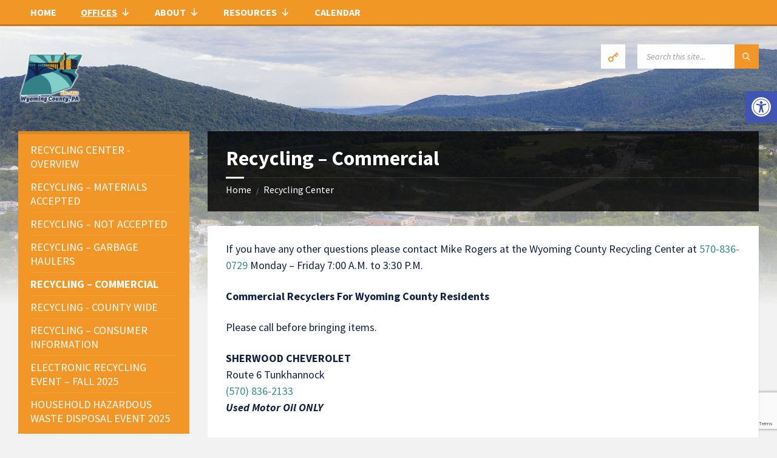

--- FILE ---
content_type: text/html; charset=UTF-8
request_url: https://wyomingcountypa.gov/recycling/commercial/
body_size: 52429
content:
<!DOCTYPE html>
<html lang="en-US">
<head>
    <meta http-equiv="Content-Type" content="text/html; charset=UTF-8">
    <meta name="viewport" content="width=device-width, initial-scale=1.0">
    <link rel="pingback" href="https://wyomingcountypa.gov/xmlrpc.php">
    <meta name='robots' content='index, follow, max-image-preview:large, max-snippet:-1, max-video-preview:-1' />

	<!-- This site is optimized with the Yoast SEO plugin v26.8 - https://yoast.com/product/yoast-seo-wordpress/ -->
	<title>Recycling - Commercial - Wyoming County, PA, USA</title>
	<meta name="description" content="​Wyoming County operates a recycling center located on Route 92 S. The center is reached by entering at the Tunkhannock Township Municipal Building." />
	<link rel="canonical" href="https://wyomingcountypa.gov/recycling/commercial/" />
	<meta property="og:locale" content="en_US" />
	<meta property="og:type" content="article" />
	<meta property="og:title" content="Recycling - Commercial - Wyoming County, PA, USA" />
	<meta property="og:description" content="​Wyoming County operates a recycling center located on Route 92 S. The center is reached by entering at the Tunkhannock Township Municipal Building." />
	<meta property="og:url" content="https://wyomingcountypa.gov/recycling/commercial/" />
	<meta property="og:site_name" content="Wyoming County, PA, USA" />
	<meta property="article:modified_time" content="2024-04-30T17:19:16+00:00" />
	<meta property="og:image" content="https://wyomingcountypa.gov/wp-content/uploads/WyomingCounty-FinalLogo-MEDIUM-copy.png" />
	<meta property="og:image:width" content="1000" />
	<meta property="og:image:height" content="1000" />
	<meta property="og:image:type" content="image/png" />
	<meta name="twitter:card" content="summary_large_image" />
	<meta name="twitter:label1" content="Est. reading time" />
	<meta name="twitter:data1" content="1 minute" />
	<script type="application/ld+json" class="yoast-schema-graph">{"@context":"https://schema.org","@graph":[{"@type":"WebPage","@id":"https://wyomingcountypa.gov/recycling/commercial/","url":"https://wyomingcountypa.gov/recycling/commercial/","name":"Recycling - Commercial - Wyoming County, PA, USA","isPartOf":{"@id":"/#website"},"datePublished":"2020-10-13T17:26:10+00:00","dateModified":"2024-04-30T17:19:16+00:00","description":"​Wyoming County operates a recycling center located on Route 92 S. The center is reached by entering at the Tunkhannock Township Municipal Building.","breadcrumb":{"@id":"https://wyomingcountypa.gov/recycling/commercial/#breadcrumb"},"inLanguage":"en-US","potentialAction":[{"@type":"ReadAction","target":["https://wyomingcountypa.gov/recycling/commercial/"]}]},{"@type":"BreadcrumbList","@id":"https://wyomingcountypa.gov/recycling/commercial/#breadcrumb","itemListElement":[{"@type":"ListItem","position":1,"name":"Home","item":"https://wyomingcountypa.gov/"},{"@type":"ListItem","position":2,"name":"Recycling Center","item":"https://wyomingcountypa.gov/recycling/"},{"@type":"ListItem","position":3,"name":"Recycling &#8211; Commercial"}]},{"@type":"WebSite","@id":"/#website","url":"/","name":"Wyoming County, PA, USA","description":"Wyoming County, PA Courthouse","publisher":{"@id":"/#organization"},"potentialAction":[{"@type":"SearchAction","target":{"@type":"EntryPoint","urlTemplate":"/?s={search_term_string}"},"query-input":{"@type":"PropertyValueSpecification","valueRequired":true,"valueName":"search_term_string"}}],"inLanguage":"en-US"},{"@type":"Organization","@id":"/#organization","name":"Wyoming County PA Courthouse","url":"/","logo":{"@type":"ImageObject","inLanguage":"en-US","@id":"/#/schema/logo/image/","url":"https://wyomingcountypa.gov/wp-content/uploads/cropped-WyomingCounty-FinalLogo-MEDIUM-copy.png","contentUrl":"https://wyomingcountypa.gov/wp-content/uploads/cropped-WyomingCounty-FinalLogo-MEDIUM-copy.png","width":1000,"height":1000,"caption":"Wyoming County PA Courthouse"},"image":{"@id":"/#/schema/logo/image/"}}]}</script>
	<!-- / Yoast SEO plugin. -->


<link rel='dns-prefetch' href='//fonts.googleapis.com' />
<link rel='dns-prefetch' href='//cdnjs.cloudflare.com' />
<link rel='dns-prefetch' href='//www.googletagmanager.com' />
<link rel="alternate" type="application/rss+xml" title="Wyoming County, PA, USA &raquo; Feed" href="https://wyomingcountypa.gov/feed/" />
<link rel="alternate" type="application/rss+xml" title="Wyoming County, PA, USA &raquo; Comments Feed" href="https://wyomingcountypa.gov/comments/feed/" />
<link rel="alternate" title="oEmbed (JSON)" type="application/json+oembed" href="https://wyomingcountypa.gov/wp-json/oembed/1.0/embed?url=https%3A%2F%2Fwyomingcountypa.gov%2Frecycling%2Fcommercial%2F" />
<link rel="alternate" title="oEmbed (XML)" type="text/xml+oembed" href="https://wyomingcountypa.gov/wp-json/oembed/1.0/embed?url=https%3A%2F%2Fwyomingcountypa.gov%2Frecycling%2Fcommercial%2F&#038;format=xml" />
<style id='wp-img-auto-sizes-contain-inline-css' type='text/css'>
img:is([sizes=auto i],[sizes^="auto," i]){contain-intrinsic-size:3000px 1500px}
/*# sourceURL=wp-img-auto-sizes-contain-inline-css */
</style>
<link rel='stylesheet' id='genesis-blocks-style-css-css' href='https://wyomingcountypa.gov/wp-content/plugins/genesis-blocks/dist/style-blocks.build.css?ver=1764953415' type='text/css' media='all' />
<link rel='stylesheet' id='mec-select2-style-css' href='https://wyomingcountypa.gov/wp-content/plugins/modern-events-calendar/assets/packages/select2/select2.min.css?ver=7.29.0' type='text/css' media='all' />
<link rel='stylesheet' id='mec-font-icons-css' href='https://wyomingcountypa.gov/wp-content/plugins/modern-events-calendar/assets/css/iconfonts.css?ver=7.29.0' type='text/css' media='all' />
<link rel='stylesheet' id='mec-frontend-style-css' href='https://wyomingcountypa.gov/wp-content/plugins/modern-events-calendar/assets/css/frontend.min.css?ver=7.29.0' type='text/css' media='all' />
<link rel='stylesheet' id='mec-tooltip-style-css' href='https://wyomingcountypa.gov/wp-content/plugins/modern-events-calendar/assets/packages/tooltip/tooltip.css?ver=7.29.0' type='text/css' media='all' />
<link rel='stylesheet' id='mec-tooltip-shadow-style-css' href='https://wyomingcountypa.gov/wp-content/plugins/modern-events-calendar/assets/packages/tooltip/tooltipster-sideTip-shadow.min.css?ver=7.29.0' type='text/css' media='all' />
<link rel='stylesheet' id='featherlight-css' href='https://wyomingcountypa.gov/wp-content/plugins/modern-events-calendar/assets/packages/featherlight/featherlight.css?ver=7.29.0' type='text/css' media='all' />
<link rel='stylesheet' id='mec-lity-style-css' href='https://wyomingcountypa.gov/wp-content/plugins/modern-events-calendar/assets/packages/lity/lity.min.css?ver=7.29.0' type='text/css' media='all' />
<link rel='stylesheet' id='mec-general-calendar-style-css' href='https://wyomingcountypa.gov/wp-content/plugins/modern-events-calendar/assets/css/mec-general-calendar.css?ver=7.29.0' type='text/css' media='all' />
<link rel='stylesheet' id='embedpress-css-css' href='https://wyomingcountypa.gov/wp-content/plugins/embedpress/assets/css/embedpress.css?ver=1767631748' type='text/css' media='all' />
<link rel='stylesheet' id='embedpress-blocks-style-css' href='https://wyomingcountypa.gov/wp-content/plugins/embedpress/assets/css/blocks.build.css?ver=1767631748' type='text/css' media='all' />
<link rel='stylesheet' id='embedpress-lazy-load-css-css' href='https://wyomingcountypa.gov/wp-content/plugins/embedpress/assets/css/lazy-load.css?ver=1767631748' type='text/css' media='all' />
<style id='wp-emoji-styles-inline-css' type='text/css'>

	img.wp-smiley, img.emoji {
		display: inline !important;
		border: none !important;
		box-shadow: none !important;
		height: 1em !important;
		width: 1em !important;
		margin: 0 0.07em !important;
		vertical-align: -0.1em !important;
		background: none !important;
		padding: 0 !important;
	}
/*# sourceURL=wp-emoji-styles-inline-css */
</style>
<style id='wp-block-library-inline-css' type='text/css'>
:root{--wp-block-synced-color:#7a00df;--wp-block-synced-color--rgb:122,0,223;--wp-bound-block-color:var(--wp-block-synced-color);--wp-editor-canvas-background:#ddd;--wp-admin-theme-color:#007cba;--wp-admin-theme-color--rgb:0,124,186;--wp-admin-theme-color-darker-10:#006ba1;--wp-admin-theme-color-darker-10--rgb:0,107,160.5;--wp-admin-theme-color-darker-20:#005a87;--wp-admin-theme-color-darker-20--rgb:0,90,135;--wp-admin-border-width-focus:2px}@media (min-resolution:192dpi){:root{--wp-admin-border-width-focus:1.5px}}.wp-element-button{cursor:pointer}:root .has-very-light-gray-background-color{background-color:#eee}:root .has-very-dark-gray-background-color{background-color:#313131}:root .has-very-light-gray-color{color:#eee}:root .has-very-dark-gray-color{color:#313131}:root .has-vivid-green-cyan-to-vivid-cyan-blue-gradient-background{background:linear-gradient(135deg,#00d084,#0693e3)}:root .has-purple-crush-gradient-background{background:linear-gradient(135deg,#34e2e4,#4721fb 50%,#ab1dfe)}:root .has-hazy-dawn-gradient-background{background:linear-gradient(135deg,#faaca8,#dad0ec)}:root .has-subdued-olive-gradient-background{background:linear-gradient(135deg,#fafae1,#67a671)}:root .has-atomic-cream-gradient-background{background:linear-gradient(135deg,#fdd79a,#004a59)}:root .has-nightshade-gradient-background{background:linear-gradient(135deg,#330968,#31cdcf)}:root .has-midnight-gradient-background{background:linear-gradient(135deg,#020381,#2874fc)}:root{--wp--preset--font-size--normal:16px;--wp--preset--font-size--huge:42px}.has-regular-font-size{font-size:1em}.has-larger-font-size{font-size:2.625em}.has-normal-font-size{font-size:var(--wp--preset--font-size--normal)}.has-huge-font-size{font-size:var(--wp--preset--font-size--huge)}.has-text-align-center{text-align:center}.has-text-align-left{text-align:left}.has-text-align-right{text-align:right}.has-fit-text{white-space:nowrap!important}#end-resizable-editor-section{display:none}.aligncenter{clear:both}.items-justified-left{justify-content:flex-start}.items-justified-center{justify-content:center}.items-justified-right{justify-content:flex-end}.items-justified-space-between{justify-content:space-between}.screen-reader-text{border:0;clip-path:inset(50%);height:1px;margin:-1px;overflow:hidden;padding:0;position:absolute;width:1px;word-wrap:normal!important}.screen-reader-text:focus{background-color:#ddd;clip-path:none;color:#444;display:block;font-size:1em;height:auto;left:5px;line-height:normal;padding:15px 23px 14px;text-decoration:none;top:5px;width:auto;z-index:100000}html :where(.has-border-color){border-style:solid}html :where([style*=border-top-color]){border-top-style:solid}html :where([style*=border-right-color]){border-right-style:solid}html :where([style*=border-bottom-color]){border-bottom-style:solid}html :where([style*=border-left-color]){border-left-style:solid}html :where([style*=border-width]){border-style:solid}html :where([style*=border-top-width]){border-top-style:solid}html :where([style*=border-right-width]){border-right-style:solid}html :where([style*=border-bottom-width]){border-bottom-style:solid}html :where([style*=border-left-width]){border-left-style:solid}html :where(img[class*=wp-image-]){height:auto;max-width:100%}:where(figure){margin:0 0 1em}html :where(.is-position-sticky){--wp-admin--admin-bar--position-offset:var(--wp-admin--admin-bar--height,0px)}@media screen and (max-width:600px){html :where(.is-position-sticky){--wp-admin--admin-bar--position-offset:0px}}

/*# sourceURL=wp-block-library-inline-css */
</style><style id='wp-block-paragraph-inline-css' type='text/css'>
.is-small-text{font-size:.875em}.is-regular-text{font-size:1em}.is-large-text{font-size:2.25em}.is-larger-text{font-size:3em}.has-drop-cap:not(:focus):first-letter{float:left;font-size:8.4em;font-style:normal;font-weight:100;line-height:.68;margin:.05em .1em 0 0;text-transform:uppercase}body.rtl .has-drop-cap:not(:focus):first-letter{float:none;margin-left:.1em}p.has-drop-cap.has-background{overflow:hidden}:root :where(p.has-background){padding:1.25em 2.375em}:where(p.has-text-color:not(.has-link-color)) a{color:inherit}p.has-text-align-left[style*="writing-mode:vertical-lr"],p.has-text-align-right[style*="writing-mode:vertical-rl"]{rotate:180deg}
/*# sourceURL=https://wyomingcountypa.gov/wp-includes/blocks/paragraph/style.min.css */
</style>
<style id='global-styles-inline-css' type='text/css'>
:root{--wp--preset--aspect-ratio--square: 1;--wp--preset--aspect-ratio--4-3: 4/3;--wp--preset--aspect-ratio--3-4: 3/4;--wp--preset--aspect-ratio--3-2: 3/2;--wp--preset--aspect-ratio--2-3: 2/3;--wp--preset--aspect-ratio--16-9: 16/9;--wp--preset--aspect-ratio--9-16: 9/16;--wp--preset--color--black: #000000;--wp--preset--color--cyan-bluish-gray: #abb8c3;--wp--preset--color--white: #ffffff;--wp--preset--color--pale-pink: #f78da7;--wp--preset--color--vivid-red: #cf2e2e;--wp--preset--color--luminous-vivid-orange: #ff6900;--wp--preset--color--luminous-vivid-amber: #fcb900;--wp--preset--color--light-green-cyan: #7bdcb5;--wp--preset--color--vivid-green-cyan: #00d084;--wp--preset--color--pale-cyan-blue: #8ed1fc;--wp--preset--color--vivid-cyan-blue: #0693e3;--wp--preset--color--vivid-purple: #9b51e0;--wp--preset--gradient--vivid-cyan-blue-to-vivid-purple: linear-gradient(135deg,rgb(6,147,227) 0%,rgb(155,81,224) 100%);--wp--preset--gradient--light-green-cyan-to-vivid-green-cyan: linear-gradient(135deg,rgb(122,220,180) 0%,rgb(0,208,130) 100%);--wp--preset--gradient--luminous-vivid-amber-to-luminous-vivid-orange: linear-gradient(135deg,rgb(252,185,0) 0%,rgb(255,105,0) 100%);--wp--preset--gradient--luminous-vivid-orange-to-vivid-red: linear-gradient(135deg,rgb(255,105,0) 0%,rgb(207,46,46) 100%);--wp--preset--gradient--very-light-gray-to-cyan-bluish-gray: linear-gradient(135deg,rgb(238,238,238) 0%,rgb(169,184,195) 100%);--wp--preset--gradient--cool-to-warm-spectrum: linear-gradient(135deg,rgb(74,234,220) 0%,rgb(151,120,209) 20%,rgb(207,42,186) 40%,rgb(238,44,130) 60%,rgb(251,105,98) 80%,rgb(254,248,76) 100%);--wp--preset--gradient--blush-light-purple: linear-gradient(135deg,rgb(255,206,236) 0%,rgb(152,150,240) 100%);--wp--preset--gradient--blush-bordeaux: linear-gradient(135deg,rgb(254,205,165) 0%,rgb(254,45,45) 50%,rgb(107,0,62) 100%);--wp--preset--gradient--luminous-dusk: linear-gradient(135deg,rgb(255,203,112) 0%,rgb(199,81,192) 50%,rgb(65,88,208) 100%);--wp--preset--gradient--pale-ocean: linear-gradient(135deg,rgb(255,245,203) 0%,rgb(182,227,212) 50%,rgb(51,167,181) 100%);--wp--preset--gradient--electric-grass: linear-gradient(135deg,rgb(202,248,128) 0%,rgb(113,206,126) 100%);--wp--preset--gradient--midnight: linear-gradient(135deg,rgb(2,3,129) 0%,rgb(40,116,252) 100%);--wp--preset--font-size--small: 13px;--wp--preset--font-size--medium: 20px;--wp--preset--font-size--large: 36px;--wp--preset--font-size--x-large: 42px;--wp--preset--spacing--20: 0.44rem;--wp--preset--spacing--30: 0.67rem;--wp--preset--spacing--40: 1rem;--wp--preset--spacing--50: 1.5rem;--wp--preset--spacing--60: 2.25rem;--wp--preset--spacing--70: 3.38rem;--wp--preset--spacing--80: 5.06rem;--wp--preset--shadow--natural: 6px 6px 9px rgba(0, 0, 0, 0.2);--wp--preset--shadow--deep: 12px 12px 50px rgba(0, 0, 0, 0.4);--wp--preset--shadow--sharp: 6px 6px 0px rgba(0, 0, 0, 0.2);--wp--preset--shadow--outlined: 6px 6px 0px -3px rgb(255, 255, 255), 6px 6px rgb(0, 0, 0);--wp--preset--shadow--crisp: 6px 6px 0px rgb(0, 0, 0);}:where(.is-layout-flex){gap: 0.5em;}:where(.is-layout-grid){gap: 0.5em;}body .is-layout-flex{display: flex;}.is-layout-flex{flex-wrap: wrap;align-items: center;}.is-layout-flex > :is(*, div){margin: 0;}body .is-layout-grid{display: grid;}.is-layout-grid > :is(*, div){margin: 0;}:where(.wp-block-columns.is-layout-flex){gap: 2em;}:where(.wp-block-columns.is-layout-grid){gap: 2em;}:where(.wp-block-post-template.is-layout-flex){gap: 1.25em;}:where(.wp-block-post-template.is-layout-grid){gap: 1.25em;}.has-black-color{color: var(--wp--preset--color--black) !important;}.has-cyan-bluish-gray-color{color: var(--wp--preset--color--cyan-bluish-gray) !important;}.has-white-color{color: var(--wp--preset--color--white) !important;}.has-pale-pink-color{color: var(--wp--preset--color--pale-pink) !important;}.has-vivid-red-color{color: var(--wp--preset--color--vivid-red) !important;}.has-luminous-vivid-orange-color{color: var(--wp--preset--color--luminous-vivid-orange) !important;}.has-luminous-vivid-amber-color{color: var(--wp--preset--color--luminous-vivid-amber) !important;}.has-light-green-cyan-color{color: var(--wp--preset--color--light-green-cyan) !important;}.has-vivid-green-cyan-color{color: var(--wp--preset--color--vivid-green-cyan) !important;}.has-pale-cyan-blue-color{color: var(--wp--preset--color--pale-cyan-blue) !important;}.has-vivid-cyan-blue-color{color: var(--wp--preset--color--vivid-cyan-blue) !important;}.has-vivid-purple-color{color: var(--wp--preset--color--vivid-purple) !important;}.has-black-background-color{background-color: var(--wp--preset--color--black) !important;}.has-cyan-bluish-gray-background-color{background-color: var(--wp--preset--color--cyan-bluish-gray) !important;}.has-white-background-color{background-color: var(--wp--preset--color--white) !important;}.has-pale-pink-background-color{background-color: var(--wp--preset--color--pale-pink) !important;}.has-vivid-red-background-color{background-color: var(--wp--preset--color--vivid-red) !important;}.has-luminous-vivid-orange-background-color{background-color: var(--wp--preset--color--luminous-vivid-orange) !important;}.has-luminous-vivid-amber-background-color{background-color: var(--wp--preset--color--luminous-vivid-amber) !important;}.has-light-green-cyan-background-color{background-color: var(--wp--preset--color--light-green-cyan) !important;}.has-vivid-green-cyan-background-color{background-color: var(--wp--preset--color--vivid-green-cyan) !important;}.has-pale-cyan-blue-background-color{background-color: var(--wp--preset--color--pale-cyan-blue) !important;}.has-vivid-cyan-blue-background-color{background-color: var(--wp--preset--color--vivid-cyan-blue) !important;}.has-vivid-purple-background-color{background-color: var(--wp--preset--color--vivid-purple) !important;}.has-black-border-color{border-color: var(--wp--preset--color--black) !important;}.has-cyan-bluish-gray-border-color{border-color: var(--wp--preset--color--cyan-bluish-gray) !important;}.has-white-border-color{border-color: var(--wp--preset--color--white) !important;}.has-pale-pink-border-color{border-color: var(--wp--preset--color--pale-pink) !important;}.has-vivid-red-border-color{border-color: var(--wp--preset--color--vivid-red) !important;}.has-luminous-vivid-orange-border-color{border-color: var(--wp--preset--color--luminous-vivid-orange) !important;}.has-luminous-vivid-amber-border-color{border-color: var(--wp--preset--color--luminous-vivid-amber) !important;}.has-light-green-cyan-border-color{border-color: var(--wp--preset--color--light-green-cyan) !important;}.has-vivid-green-cyan-border-color{border-color: var(--wp--preset--color--vivid-green-cyan) !important;}.has-pale-cyan-blue-border-color{border-color: var(--wp--preset--color--pale-cyan-blue) !important;}.has-vivid-cyan-blue-border-color{border-color: var(--wp--preset--color--vivid-cyan-blue) !important;}.has-vivid-purple-border-color{border-color: var(--wp--preset--color--vivid-purple) !important;}.has-vivid-cyan-blue-to-vivid-purple-gradient-background{background: var(--wp--preset--gradient--vivid-cyan-blue-to-vivid-purple) !important;}.has-light-green-cyan-to-vivid-green-cyan-gradient-background{background: var(--wp--preset--gradient--light-green-cyan-to-vivid-green-cyan) !important;}.has-luminous-vivid-amber-to-luminous-vivid-orange-gradient-background{background: var(--wp--preset--gradient--luminous-vivid-amber-to-luminous-vivid-orange) !important;}.has-luminous-vivid-orange-to-vivid-red-gradient-background{background: var(--wp--preset--gradient--luminous-vivid-orange-to-vivid-red) !important;}.has-very-light-gray-to-cyan-bluish-gray-gradient-background{background: var(--wp--preset--gradient--very-light-gray-to-cyan-bluish-gray) !important;}.has-cool-to-warm-spectrum-gradient-background{background: var(--wp--preset--gradient--cool-to-warm-spectrum) !important;}.has-blush-light-purple-gradient-background{background: var(--wp--preset--gradient--blush-light-purple) !important;}.has-blush-bordeaux-gradient-background{background: var(--wp--preset--gradient--blush-bordeaux) !important;}.has-luminous-dusk-gradient-background{background: var(--wp--preset--gradient--luminous-dusk) !important;}.has-pale-ocean-gradient-background{background: var(--wp--preset--gradient--pale-ocean) !important;}.has-electric-grass-gradient-background{background: var(--wp--preset--gradient--electric-grass) !important;}.has-midnight-gradient-background{background: var(--wp--preset--gradient--midnight) !important;}.has-small-font-size{font-size: var(--wp--preset--font-size--small) !important;}.has-medium-font-size{font-size: var(--wp--preset--font-size--medium) !important;}.has-large-font-size{font-size: var(--wp--preset--font-size--large) !important;}.has-x-large-font-size{font-size: var(--wp--preset--font-size--x-large) !important;}
/*# sourceURL=global-styles-inline-css */
</style>

<style id='classic-theme-styles-inline-css' type='text/css'>
/*! This file is auto-generated */
.wp-block-button__link{color:#fff;background-color:#32373c;border-radius:9999px;box-shadow:none;text-decoration:none;padding:calc(.667em + 2px) calc(1.333em + 2px);font-size:1.125em}.wp-block-file__button{background:#32373c;color:#fff;text-decoration:none}
/*# sourceURL=/wp-includes/css/classic-themes.min.css */
</style>
<style id='dominant-color-styles-inline-css' type='text/css'>
img[data-dominant-color]:not(.has-transparency) { background-color: var(--dominant-color); }
/*# sourceURL=dominant-color-styles-inline-css */
</style>
<style id='plvt-view-transitions-inline-css' type='text/css'>
@view-transition { navigation: auto; }
@media (prefers-reduced-motion: no-preference) {::view-transition-group(*) { animation-duration: 0.4s; }}
/*# sourceURL=plvt-view-transitions-inline-css */
</style>
<link rel='stylesheet' id='dashicons-css' href='https://wyomingcountypa.gov/wp-includes/css/dashicons.min.css?ver=6.9' type='text/css' media='all' />
<link rel='stylesheet' id='pojo-a11y-css' href='https://wyomingcountypa.gov/wp-content/plugins/pojo-accessibility/modules/legacy/assets/css/style.min.css?ver=1.0.0' type='text/css' media='all' />
<link rel='stylesheet' id='wpforms-form-locker-frontend-css' href='https://wyomingcountypa.gov/wp-content/plugins/wpforms-form-locker/assets/css/frontend.min.css?ver=2.8.0' type='text/css' media='all' />
<link rel='stylesheet' id='lsvr-townpress-main-style-css' href='https://wyomingcountypa.gov/wp-content/themes/townpress-child/style.css?ver=3.8.10' type='text/css' media='all' />
<link rel='stylesheet' id='lsvr-townpress-general-style-css' href='https://wyomingcountypa.gov/wp-content/themes/townpress/assets/css/general.css?ver=3.8.10' type='text/css' media='all' />
<style id='lsvr-townpress-general-style-inline-css' type='text/css'>
body, input, textarea, select, button, #cancel-comment-reply-link, .lsvr_listing-map__infobox { font-family: 'Source Sans Pro', Arial, sans-serif; }
html, body { font-size: 18px; }
.header-logo { max-width: 109px; } .header-logo--front { max-width: 150px; } @media ( max-width: 991px ) { .header-logo { max-width: 125px; } }
/*# sourceURL=lsvr-townpress-general-style-inline-css */
</style>
<link rel='stylesheet' id='lsvr-townpress-google-fonts-css' href='//fonts.googleapis.com/css?family=Source+Sans+Pro%3A400%2C400italic%2C600%2C600italic%2C700%2C700italic&#038;ver=6.9' type='text/css' media='all' />
<link rel='stylesheet' id='lsvr-townpress-color-scheme-css' href='https://wyomingcountypa.gov/wp-content/themes/townpress/assets/css/skins/default.css?ver=3.8.10' type='text/css' media='all' />
<style id='lsvr-townpress-color-scheme-inline-css' type='text/css'>
body { color: #0f2144; }a { color: #378c8c; }abbr { border-color: #0f2144; }button { color: #0f2144; }input, select, textarea { color: #0f2144; }.c-button { border-color: #f29727; background-color: #f29727; }.c-button--outline { color: #f29727; }.c-search-form__button { background-color: #f29727; }.header-navbar { background-color: #f29727; }.header-menu__item--dropdown .header-menu__item .header-menu__item-link { color: #f29727; }.header-map__close { background-color: #f29727; }.header-map-toggle__ico { color: #f29727; }.header-map-toggle--active { background-color: #f29727; }.header-languages__item-link { #0f2144; }.header-languages__item--active .header-languages__item-link { background-color: #f29727; }.header-login__link { color: #0f2144; }.header-login__ico { color: #f29727; }.header-login__link--logout { background-color: #f29727; }.header-toolbar-toggle__menu-button { color: #0f2144; }.header-toolbar-toggle__menu-button--active { background-color: #f29727; }.header-mobile-menu { background-color: #f29727; }.post-password-form input[type="submit"] { background-color: #f29727; }.post-comments__list a.comment-edit-link { color: #f29727; }.comment-form .submit { background-color: #f29727; }.post-pagination__item-link,.post-pagination__number-link { color: #f29727; }.post-pagination__number--active .post-pagination__number-link { background-color: #f29727; }.post-pagination__number-link:hover { color: #f29727; }.navigation.pagination a { color: #f29727; }.navigation.pagination .page-numbers.current { background-color: #f29727; }.navigation.pagination .page-numbers:not( .next ):not( .prev ):not( .dots ):not( .current ):hover { color: #f29727; }.lsvr_listing-map__marker-inner { background-color: #f29727; border-color: #f29727; }.lsvr_listing-map__marker-inner:before { border-top-color: #f29727; }.lsvr_listing-map__infobox-more-link { background-color: #f29727; }.lsvr_listing-post-single .post__contact-item-icon { color: #f29727; }.lsvr_listing-post-single .post__social-link:hover { background-color: #f29727; }.lsvr_event-post-single .post__info-item-icon { color: #f29727; }.lsvr_document-post-archive--default .post__title-link { color: #f29727; }.lsvr_document-post-archive--categorized-attachments .post-tree__item-toggle { color: #f29727; }.lsvr_document-post-archive--categorized-attachments .post-tree__item-icon--folder { color: #f29727; }.lsvr_person-post-page .post__contact-item-icon { color: #f29727; }.lsvr_person-post-page .post__social-link:hover { background-color: #f29727; }.widget__title-icon { color: #f29727; }.lsvr-townpress-menu-widget__nav { background-color: #f29727; }.lsvr_event-list-widget__item-date-month { background-color: #f29727; }.lsvr_event-calendar-widget__nav-btn { color: #f29727; }.lsvr_event-calendar-widget__day-cell { color: #0f2144; }.lsvr_event-calendar-widget__day--has-events > .lsvr_event-calendar-widget__day-cell:after { background-color: #f29727; }.lsvr_event-calendar-widget__day--current > .lsvr_event-calendar-widget__day-cell { color: #f29727; }.lsvr_event-filter-widget__option--datepicker:after { color: #f29727; }.lsvr_event-filter-widget__submit-button { background-color: #f29727; }.lsvr_person-list-widget__item-title-link { color: #f29727; }.lsvr_person-list-widget__item-social-link:hover { background-color: #f29727; }.lsvr_person-featured-widget__title-link { color: #f29727; }.lsvr_person-featured-widget__social-link:hover { background-color: #f29727; }.widget_display_search .button { background-color: #f29727; }.footer-widgets .widget__title-icon { color: #f29727; }.footer-widgets .lsvr_event-calendar-widget__day--current > .lsvr_event-calendar-widget__day-cell { color: #f29727; }.footer-widgets .lsvr_person-list-widget__item-social-link { background-color: #f29727; }.footer-widgets .lsvr_person-featured-widget__social-link { background-color: #f29727; }.footer-social__link { background-color: #f29727; }.lsvr-townpress-posts__title-icon { color: #f29727; }.lsvr-townpress-post-slider__indicator-inner { background-color: #f29727; }.lsvr-townpress-sitemap__title-icon { color: #f29727; }.lsvr-button { border-color: #f29727; background-color: #f29727; }.lsvr-counter__number { color: #f29727; }.lsvr-cta__button-link { border-color: #f29727; background-color: #f29727; }.lsvr-feature__icon { color: #f29727; }.lsvr-progress-bar__bar-inner { background-color: #f29727; }.lsvr-pricing-table__title { background-color: #f29727; }.lsvr-pricing-table__price-value { color: #f29727; }.lsvr-pricing-table__button-link { border-color: #f29727; background-color: #f29727; }.bbp-submit-wrapper button { border-color: #f29727; background-color: #f29727; }#bbpress-forums .bbp-reply-content #subscription-toggle a { color: #f29727; }#bbpress-forums .bbp-pagination-links .page-numbers.current { background-color: #f29727; }#bbpress-forums #bbp-your-profile fieldset input,#bbpress-forums #bbp-your-profile fieldset textarea { color: #0f2144; }#bbpress-forums #bbp-your-profile #bbp_user_edit_submit { border-color: #f29727; background-color: #f29727; }.lsvr-datepicker .ui-datepicker-prev,.lsvr-datepicker .ui-datepicker-next { color: #f29727; }.lsvr-datepicker th { color: #f29727; }.lsvr-datepicker td a { color: #0f2144; }.lsvr-datepicker .ui-state-active { color: #f29727; }.back-to-top__link { background-color: #f29727; }
/*# sourceURL=lsvr-townpress-color-scheme-inline-css */
</style>
<link rel='stylesheet' id='lsvr-townpress-parent-style-css' href='https://wyomingcountypa.gov/wp-content/themes/townpress/style.css?ver=3.8.10' type='text/css' media='all' />
<link rel='stylesheet' id='lsvr-townpress-child-style-css' href='https://wyomingcountypa.gov/wp-content/themes/townpress-child/style.css?ver=3.1.0' type='text/css' media='all' />
<link rel='stylesheet' id='font-awesome-css' href='https://cdnjs.cloudflare.com/ajax/libs/font-awesome/4.7.0/css/font-awesome.min.css?ver=4.7.0' type='text/css' media='all' />
<link rel='stylesheet' id='sib-front-css-css' href='https://wyomingcountypa.gov/wp-content/plugins/mailin/css/mailin-front.css?ver=6.9' type='text/css' media='all' />
<script type="text/javascript" src="https://wyomingcountypa.gov/wp-includes/js/jquery/jquery.min.js?ver=3.7.1" id="jquery-core-js"></script>
<script type="text/javascript" src="https://wyomingcountypa.gov/wp-includes/js/jquery/jquery-migrate.min.js?ver=3.4.1" id="jquery-migrate-js"></script>
<script type="text/javascript" id="lsvr-townpress-toolkit-weather-widget-js-extra">
/* <![CDATA[ */
var lsvr_townpress_toolkit_ajax_weather_widget_var = {"url":"https://wyomingcountypa.gov/wp-admin/admin-ajax.php","nonce":"2131d1773f"};
//# sourceURL=lsvr-townpress-toolkit-weather-widget-js-extra
/* ]]> */
</script>
<script type="text/javascript" src="https://wyomingcountypa.gov/wp-content/plugins/lsvr-townpress-toolkit/assets/js/lsvr-townpress-toolkit-weather-widget.min.js?ver=1.5.9" id="lsvr-townpress-toolkit-weather-widget-js"></script>
<script type="text/javascript" id="plvt-view-transitions-js-after">
/* <![CDATA[ */
window.plvtInitViewTransitions=n=>{if(!window.navigation||!("CSSViewTransitionRule"in window))return void window.console.warn("View transitions not loaded as the browser is lacking support.");const t=(t,o,i)=>{const e=n.animations||{};return[...e[t].useGlobalTransitionNames?Object.entries(n.globalTransitionNames||{}).map((([n,t])=>[o.querySelector(n),t])):[],...e[t].usePostTransitionNames&&i?Object.entries(n.postTransitionNames||{}).map((([n,t])=>[i.querySelector(n),t])):[]]},o=async(n,t)=>{for(const[t,o]of n)t&&(t.style.viewTransitionName=o);await t;for(const[t]of n)t&&(t.style.viewTransitionName="")},i=()=>n.postSelector?document.querySelector(n.postSelector):null,e=t=>{if(!n.postSelector)return null;const o=(i=n.postSelector,e='a[href="'+t+'"]',i.split(",").map((n=>n.trim()+" "+e)).join(","));var i,e;const s=document.querySelector(o);return s?s.closest(n.postSelector):null};window.addEventListener("pageswap",(n=>{if(n.viewTransition){const s="default";let a;n.viewTransition.types.add(s),document.body.classList.contains("single")?a=t(s,document.body,i()):(document.body.classList.contains("home")||document.body.classList.contains("blog")||document.body.classList.contains("archive"))&&(a=t(s,document.body,e(n.activation.entry.url))),a&&o(a,n.viewTransition.finished)}})),window.addEventListener("pagereveal",(n=>{if(n.viewTransition){const s="default";let a;n.viewTransition.types.add(s),document.body.classList.contains("single")?a=t(s,document.body,i()):(document.body.classList.contains("home")||document.body.classList.contains("archive"))&&(a=t(s,document.body,window.navigation.activation.from?e(window.navigation.activation.from.url):null)),a&&o(a,n.viewTransition.ready)}}))};
plvtInitViewTransitions( {"postSelector":".wp-block-post.post, article.post, body.single main","globalTransitionNames":{"header":"header","main":"main"},"postTransitionNames":{".wp-block-post-title, .entry-title":"post-title",".wp-post-image":"post-thumbnail",".wp-block-post-content, .entry-content":"post-content"},"animations":{"default":{"useGlobalTransitionNames":true,"usePostTransitionNames":true}}} )
//# sourceURL=plvt-view-transitions-js-after
/* ]]> */
</script>
<script type="text/javascript" id="sib-front-js-js-extra">
/* <![CDATA[ */
var sibErrMsg = {"invalidMail":"Please fill out valid email address","requiredField":"Please fill out required fields","invalidDateFormat":"Please fill out valid date format","invalidSMSFormat":"Please fill out valid phone number"};
var ajax_sib_front_object = {"ajax_url":"https://wyomingcountypa.gov/wp-admin/admin-ajax.php","ajax_nonce":"50d5c92503","flag_url":"https://wyomingcountypa.gov/wp-content/plugins/mailin/img/flags/"};
//# sourceURL=sib-front-js-js-extra
/* ]]> */
</script>
<script type="text/javascript" src="https://wyomingcountypa.gov/wp-content/plugins/mailin/js/mailin-front.js?ver=1768938319" id="sib-front-js-js"></script>
<link rel="https://api.w.org/" href="https://wyomingcountypa.gov/wp-json/" /><link rel="alternate" title="JSON" type="application/json" href="https://wyomingcountypa.gov/wp-json/wp/v2/pages/4009" /><link rel="EditURI" type="application/rsd+xml" title="RSD" href="https://wyomingcountypa.gov/xmlrpc.php?rsd" />
<meta name="generator" content="WordPress 6.9" />
<link rel='shortlink' href='https://wyomingcountypa.gov/?p=4009' />
<meta name="generator" content="auto-sizes 1.7.0">
<meta name="generator" content="dominant-color-images 1.2.0">
<meta name="generator" content="Site Kit by Google 1.170.0" /><!-- Google tag (gtag.js) -->
<script async src="https://www.googletagmanager.com/gtag/js?id=G-5LKSZ6JFNX"></script>
<script>
  window.dataLayer = window.dataLayer || [];
  function gtag(){dataLayer.push(arguments);}
  gtag('js', new Date());

  gtag('config', 'G-5LKSZ6JFNX');
</script>
<script>
        document.addEventListener("DOMContentLoaded", function() {
            var alertMessage = document.querySelector('.c-alert-message');
            if (alertMessage && alertMessage.textContent.trim() === "There are no posts") {
                var section = document.querySelector('.lsvr-townpress-posts');
                if (section) {
                    section.classList.add('hidden');
                }
            }
        });
    </script><meta name="generator" content="performance-lab 4.0.1; plugins: auto-sizes, dominant-color-images, embed-optimizer, image-prioritizer, performant-translations, speculation-rules, view-transitions, web-worker-offloading, webp-uploads">
<meta name="generator" content="performant-translations 1.2.0">
<meta name="generator" content="view-transitions 1.1.2">
<meta name="generator" content="web-worker-offloading 0.2.0">
<meta name="generator" content="webp-uploads 2.6.1">
<style type="text/css">
#pojo-a11y-toolbar .pojo-a11y-toolbar-toggle a{ background-color: #4054b2;	color: #ffffff;}
#pojo-a11y-toolbar .pojo-a11y-toolbar-overlay, #pojo-a11y-toolbar .pojo-a11y-toolbar-overlay ul.pojo-a11y-toolbar-items.pojo-a11y-links{ border-color: #4054b2;}
body.pojo-a11y-focusable a:focus{ outline-style: solid !important;	outline-width: 1px !important;	outline-color: #FF0000 !important;}
#pojo-a11y-toolbar{ top: 150px !important;}
#pojo-a11y-toolbar .pojo-a11y-toolbar-overlay{ background-color: #ffffff;}
#pojo-a11y-toolbar .pojo-a11y-toolbar-overlay ul.pojo-a11y-toolbar-items li.pojo-a11y-toolbar-item a, #pojo-a11y-toolbar .pojo-a11y-toolbar-overlay p.pojo-a11y-toolbar-title{ color: #333333;}
#pojo-a11y-toolbar .pojo-a11y-toolbar-overlay ul.pojo-a11y-toolbar-items li.pojo-a11y-toolbar-item a.active{ background-color: #4054b2;	color: #ffffff;}
@media (max-width: 767px) { #pojo-a11y-toolbar { top: 60px !important; } }</style><meta name="generator" content="speculation-rules 1.6.0">

<!-- Meta Pixel Code -->
<script type='text/javascript'>
!function(f,b,e,v,n,t,s){if(f.fbq)return;n=f.fbq=function(){n.callMethod?
n.callMethod.apply(n,arguments):n.queue.push(arguments)};if(!f._fbq)f._fbq=n;
n.push=n;n.loaded=!0;n.version='2.0';n.queue=[];t=b.createElement(e);t.async=!0;
t.src=v;s=b.getElementsByTagName(e)[0];s.parentNode.insertBefore(t,s)}(window,
document,'script','https://connect.facebook.net/en_US/fbevents.js');
</script>
<!-- End Meta Pixel Code -->
<script type='text/javascript'>var url = window.location.origin + '?ob=open-bridge';
            fbq('set', 'openbridge', '3560341240711134', url);
fbq('init', '3560341240711134', {}, {
    "agent": "wordpress-6.9-4.1.5"
})</script><script type='text/javascript'>
    fbq('track', 'PageView', []);
  </script><meta data-od-replaced-content="optimization-detective 1.0.0-beta4" name="generator" content="optimization-detective 1.0.0-beta4; url_metric_groups={0:empty, 480:empty, 600:empty, 782:empty}">
<script type="text/javascript" src="https://cdn.brevo.com/js/sdk-loader.js" async></script>
<script type="text/javascript">
  window.Brevo = window.Brevo || [];
  window.Brevo.push(['init', {"client_key":"74pi9lztakl23itfbpvc3vtw","email_id":null,"push":{"customDomain":"https:\/\/wyomingcountypa.gov\/wp-content\/plugins\/mailin\/"},"service_worker_url":"wonderpush-worker-loader.min.js?webKey=9d46b00b42334514113c5e0adf3570b9a55a08869678702a8ea82e35267f1411","frame_url":"brevo-frame.html"}]);
</script><meta name="generator" content="embed-optimizer 1.0.0-beta3">
<meta name="generator" content="image-prioritizer 1.0.0-beta3">
<script>document.addEventListener('DOMContentLoaded', function() {
    var elements = document.querySelectorAll('.wpforms-field-content-display-frontend-clear');
    elements.forEach(function(element) {
        element.style.display = 'none';
    });
});
</script><script>jQuery(document).ready(function($) {
    // Function to check the response and hide/show the button
    function checkResponse() {
        // Check the value of the response
        var response = $('input[name="wpforms[fields][5]"]:checked').val();
        
        console.log("Checked response:", response); // Debugging log
        
        if (response === 'No') {
            $('.hide-if-no').hide(); // Hide the button if the response is "No"
        } else if (response === 'Yes') {
            $('.hide-if-no').show(); // Show the button if the response is "Yes"
        } else {
            $('.hide-if-no').hide(); // Hide the button if no selection
        }
    }

    // Initial check on page load
    checkResponse();

    // Listen for changes to the response question
    $('input[name="wpforms[fields][5]"]').change(function() {
        checkResponse();
    });
});
</script><style class="wpcode-css-snippet">.hide-if-no {
    display: none; /* Initially hide the button */
}
</style><link rel="icon" href="https://wyomingcountypa.gov/wp-content/uploads/cropped-CountyIcon-Square-1-32x32.png" sizes="32x32" />
<link rel="icon" href="https://wyomingcountypa.gov/wp-content/uploads/cropped-CountyIcon-Square-1-192x192.png" sizes="192x192" />
<link rel="apple-touch-icon" href="https://wyomingcountypa.gov/wp-content/uploads/cropped-CountyIcon-Square-1-180x180.png" />
<meta name="msapplication-TileImage" content="https://wyomingcountypa.gov/wp-content/uploads/cropped-CountyIcon-Square-1-270x270.png" />
		<style type="text/css" id="wp-custom-css">
			/* ========================================
   MEC BOOKING BUTTON FIX (SCOPED TO MEC)
   ======================================== */
/* Button wrapper - prevent wrapping (MEC only) */
.mec-wrap .col-md-4.col-sm-4.mec-btn-wrapper {
    white-space: nowrap;
}
/* Fixed MEC Booking Button Styles (MEC only) */
.mec-wrap .mec-booking-button {
    padding: 10px 20px !important;
    min-width: 150px;
    white-space: nowrap;
    transition: all 0.3s ease;
    box-sizing: border-box;
    display: inline-block;
    text-align: center;
}
/* Hover state - expand from center instead of left (MEC only) */
.mec-wrap .mec-booking-button:hover {
    padding: 10px 25px !important;
    box-shadow: 0 2px 8px rgba(0, 0, 0, 0.15);
}
/* Remove outline when not hovered or focused (MEC only) */
.mec-wrap button.mec-booking-button:not(:hover):not(:focus) {
    outline: none;
}
/* Ensure button stays within its container (MEC only) */
.mec-wrap .mec-booking-button-wrapper,
.mec-wrap .mec-btn-wrapper {
    display: flex;
    justify-content: flex-start;
    align-items: center;
}

/* ========================================
   RIGHT SIDEBAR "DOWNLOAD" LINKS (.btn)
   ======================================== */
/* Treat .btn in the right sidebar as a pill button */
#sidebar-right .btn,
#sidebar-right a.btn {
    display: inline-flex;
    align-items: center;
    background-color: #f39c12;
    color: #ffffff;
    padding: 6px 16px;
    border-radius: 999px;
    border: none;
    cursor: pointer;
    text-decoration: none;
    font-size: 14px;
    line-height: 1.4;
    margin-bottom: 8px; 
}
/* Nested link inside .btn */
#sidebar-right .btn a {
    color: #ffffff !important;
    text-decoration: none;
}
/* Download icon inside the button */
#sidebar-right .btn i.fa-download {
    color: #ffffff;
}
/* Hover state for sidebar buttons */
#sidebar-right .btn:hover,
#sidebar-right a.btn:hover {
    background-color: #d74000;
    color: #ffffff;
    text-decoration: none;
}

/* ========================================
   POST CONTENT "DOWNLOAD PDF" BUTTONS
   (Gutenberg file block)
   ======================================== */
.wp-block-file__button.wp-element-button {
    display: inline-flex;
    align-items: center;
    gap: 6px;
    background-color: #9F1D35;
    color: #ffffff;
    padding: 8px 16px 8px 12px;
    margin-left: 10px;
    border-radius: 999px;
    border: none;
    text-decoration: none;
    font-size: 14px;
    line-height: 1.4;
    vertical-align: middle;
    cursor: pointer;
    font-weight: 700;
}

/* PDF icon before button text */
.wp-block-file__button.wp-element-button::before {
    content: '';
    display: inline-block;
    width: 18px;
    height: 18px;
    background-image: url("https://wyomingcountypa.gov/wp-content/uploads/pdf17.svg");
    background-size: contain;
    background-repeat: no-repeat;
    background-position: center;
    flex-shrink: 0;
    filter: brightness(0) invert(1);
}

/* Hover state */
.wp-block-file__button.wp-element-button:hover {
    background-color: #c55441;
    color: #ffffff;
    text-decoration: none;
}		</style>
		<style type="text/css">@charset "UTF-8";/** THIS FILE IS AUTOMATICALLY GENERATED - DO NOT MAKE MANUAL EDITS! **//** Custom CSS should be added to Mega Menu > Menu Themes > Custom Styling **/.mega-menu-last-modified-1741022726 {content: "Monday 3rd March 2025 17:25:26 UTC";}#mega-menu-wrap-lsvr-townpress-header-menu, #mega-menu-wrap-lsvr-townpress-header-menu #mega-menu-lsvr-townpress-header-menu, #mega-menu-wrap-lsvr-townpress-header-menu #mega-menu-lsvr-townpress-header-menu ul.mega-sub-menu, #mega-menu-wrap-lsvr-townpress-header-menu #mega-menu-lsvr-townpress-header-menu li.mega-menu-item, #mega-menu-wrap-lsvr-townpress-header-menu #mega-menu-lsvr-townpress-header-menu li.mega-menu-row, #mega-menu-wrap-lsvr-townpress-header-menu #mega-menu-lsvr-townpress-header-menu li.mega-menu-column, #mega-menu-wrap-lsvr-townpress-header-menu #mega-menu-lsvr-townpress-header-menu a.mega-menu-link, #mega-menu-wrap-lsvr-townpress-header-menu #mega-menu-lsvr-townpress-header-menu span.mega-menu-badge, #mega-menu-wrap-lsvr-townpress-header-menu #mega-menu-lsvr-townpress-header-menu + button.mega-close {transition: none;border-radius: 0;box-shadow: none;background: none;border: 0;bottom: auto;box-sizing: border-box;clip: auto;color: white;display: block;float: none;font-family: inherit;font-size: 14px;height: auto;left: auto;line-height: 1.8;list-style-type: none;margin: 0;min-height: auto;max-height: none;min-width: auto;max-width: none;opacity: 1;outline: none;overflow: visible;padding: 0;position: relative;pointer-events: auto;right: auto;text-align: left;text-decoration: none;text-indent: 0;text-transform: none;transform: none;top: auto;vertical-align: baseline;visibility: inherit;width: auto;word-wrap: break-word;white-space: normal;}#mega-menu-wrap-lsvr-townpress-header-menu:before, #mega-menu-wrap-lsvr-townpress-header-menu:after, #mega-menu-wrap-lsvr-townpress-header-menu #mega-menu-lsvr-townpress-header-menu:before, #mega-menu-wrap-lsvr-townpress-header-menu #mega-menu-lsvr-townpress-header-menu:after, #mega-menu-wrap-lsvr-townpress-header-menu #mega-menu-lsvr-townpress-header-menu ul.mega-sub-menu:before, #mega-menu-wrap-lsvr-townpress-header-menu #mega-menu-lsvr-townpress-header-menu ul.mega-sub-menu:after, #mega-menu-wrap-lsvr-townpress-header-menu #mega-menu-lsvr-townpress-header-menu li.mega-menu-item:before, #mega-menu-wrap-lsvr-townpress-header-menu #mega-menu-lsvr-townpress-header-menu li.mega-menu-item:after, #mega-menu-wrap-lsvr-townpress-header-menu #mega-menu-lsvr-townpress-header-menu li.mega-menu-row:before, #mega-menu-wrap-lsvr-townpress-header-menu #mega-menu-lsvr-townpress-header-menu li.mega-menu-row:after, #mega-menu-wrap-lsvr-townpress-header-menu #mega-menu-lsvr-townpress-header-menu li.mega-menu-column:before, #mega-menu-wrap-lsvr-townpress-header-menu #mega-menu-lsvr-townpress-header-menu li.mega-menu-column:after, #mega-menu-wrap-lsvr-townpress-header-menu #mega-menu-lsvr-townpress-header-menu a.mega-menu-link:before, #mega-menu-wrap-lsvr-townpress-header-menu #mega-menu-lsvr-townpress-header-menu a.mega-menu-link:after, #mega-menu-wrap-lsvr-townpress-header-menu #mega-menu-lsvr-townpress-header-menu span.mega-menu-badge:before, #mega-menu-wrap-lsvr-townpress-header-menu #mega-menu-lsvr-townpress-header-menu span.mega-menu-badge:after, #mega-menu-wrap-lsvr-townpress-header-menu #mega-menu-lsvr-townpress-header-menu + button.mega-close:before, #mega-menu-wrap-lsvr-townpress-header-menu #mega-menu-lsvr-townpress-header-menu + button.mega-close:after {display: none;}#mega-menu-wrap-lsvr-townpress-header-menu {border-radius: 0;}@media only screen and (min-width: 769px) {#mega-menu-wrap-lsvr-townpress-header-menu {background: #f19726;}}#mega-menu-wrap-lsvr-townpress-header-menu.mega-keyboard-navigation .mega-menu-toggle:focus, #mega-menu-wrap-lsvr-townpress-header-menu.mega-keyboard-navigation .mega-toggle-block:focus, #mega-menu-wrap-lsvr-townpress-header-menu.mega-keyboard-navigation .mega-toggle-block a:focus, #mega-menu-wrap-lsvr-townpress-header-menu.mega-keyboard-navigation .mega-toggle-block .mega-search input[type=text]:focus, #mega-menu-wrap-lsvr-townpress-header-menu.mega-keyboard-navigation .mega-toggle-block button.mega-toggle-animated:focus, #mega-menu-wrap-lsvr-townpress-header-menu.mega-keyboard-navigation #mega-menu-lsvr-townpress-header-menu a:focus, #mega-menu-wrap-lsvr-townpress-header-menu.mega-keyboard-navigation #mega-menu-lsvr-townpress-header-menu span:focus, #mega-menu-wrap-lsvr-townpress-header-menu.mega-keyboard-navigation #mega-menu-lsvr-townpress-header-menu input:focus, #mega-menu-wrap-lsvr-townpress-header-menu.mega-keyboard-navigation #mega-menu-lsvr-townpress-header-menu li.mega-menu-item a.mega-menu-link:focus, #mega-menu-wrap-lsvr-townpress-header-menu.mega-keyboard-navigation #mega-menu-lsvr-townpress-header-menu form.mega-search-open:has(input[type=text]:focus), #mega-menu-wrap-lsvr-townpress-header-menu.mega-keyboard-navigation #mega-menu-lsvr-townpress-header-menu + button.mega-close:focus {outline-style: solid;outline-width: 3px;outline-color: #109cde;outline-offset: -3px;}#mega-menu-wrap-lsvr-townpress-header-menu.mega-keyboard-navigation .mega-toggle-block button.mega-toggle-animated:focus {outline-offset: 2px;}#mega-menu-wrap-lsvr-townpress-header-menu.mega-keyboard-navigation > li.mega-menu-item > a.mega-menu-link:focus {background: #f19726;color: #ffffff;font-weight: bold;text-decoration: underline;border-color: #fff;}@media only screen and (max-width: 768px) {#mega-menu-wrap-lsvr-townpress-header-menu.mega-keyboard-navigation > li.mega-menu-item > a.mega-menu-link:focus {color: #ffffff;background: #f19726;}}#mega-menu-wrap-lsvr-townpress-header-menu #mega-menu-lsvr-townpress-header-menu {text-align: left;padding: 0px 0px 0px 0px;}#mega-menu-wrap-lsvr-townpress-header-menu #mega-menu-lsvr-townpress-header-menu a.mega-menu-link {cursor: pointer;display: inline;transition: background 200ms linear, color 200ms linear, border 200ms linear;}#mega-menu-wrap-lsvr-townpress-header-menu #mega-menu-lsvr-townpress-header-menu a.mega-menu-link .mega-description-group {vertical-align: middle;display: inline-block;transition: none;}#mega-menu-wrap-lsvr-townpress-header-menu #mega-menu-lsvr-townpress-header-menu a.mega-menu-link .mega-description-group .mega-menu-title, #mega-menu-wrap-lsvr-townpress-header-menu #mega-menu-lsvr-townpress-header-menu a.mega-menu-link .mega-description-group .mega-menu-description {transition: none;line-height: 1.5;display: block;}#mega-menu-wrap-lsvr-townpress-header-menu #mega-menu-lsvr-townpress-header-menu a.mega-menu-link .mega-description-group .mega-menu-description {font-style: italic;font-size: 0.8em;text-transform: none;font-weight: normal;}#mega-menu-wrap-lsvr-townpress-header-menu #mega-menu-lsvr-townpress-header-menu li.mega-menu-megamenu li.mega-menu-item.mega-icon-left.mega-has-description.mega-has-icon > a.mega-menu-link {display: flex;align-items: center;}#mega-menu-wrap-lsvr-townpress-header-menu #mega-menu-lsvr-townpress-header-menu li.mega-menu-megamenu li.mega-menu-item.mega-icon-left.mega-has-description.mega-has-icon > a.mega-menu-link:before {flex: 0 0 auto;align-self: flex-start;}#mega-menu-wrap-lsvr-townpress-header-menu #mega-menu-lsvr-townpress-header-menu li.mega-menu-tabbed.mega-menu-megamenu > ul.mega-sub-menu > li.mega-menu-item.mega-icon-left.mega-has-description.mega-has-icon > a.mega-menu-link {display: block;}#mega-menu-wrap-lsvr-townpress-header-menu #mega-menu-lsvr-townpress-header-menu li.mega-menu-item.mega-icon-top > a.mega-menu-link {display: table-cell;vertical-align: middle;line-height: initial;}#mega-menu-wrap-lsvr-townpress-header-menu #mega-menu-lsvr-townpress-header-menu li.mega-menu-item.mega-icon-top > a.mega-menu-link:before {display: block;margin: 0 0 6px 0;text-align: center;}#mega-menu-wrap-lsvr-townpress-header-menu #mega-menu-lsvr-townpress-header-menu li.mega-menu-item.mega-icon-top > a.mega-menu-link > span.mega-title-below {display: inline-block;transition: none;}@media only screen and (max-width: 768px) {#mega-menu-wrap-lsvr-townpress-header-menu #mega-menu-lsvr-townpress-header-menu > li.mega-menu-item.mega-icon-top > a.mega-menu-link {display: block;line-height: 40px;}#mega-menu-wrap-lsvr-townpress-header-menu #mega-menu-lsvr-townpress-header-menu > li.mega-menu-item.mega-icon-top > a.mega-menu-link:before {display: inline-block;margin: 0 6px 0 0;text-align: left;}}#mega-menu-wrap-lsvr-townpress-header-menu #mega-menu-lsvr-townpress-header-menu li.mega-menu-item.mega-icon-right > a.mega-menu-link:before {float: right;margin: 0 0 0 6px;}#mega-menu-wrap-lsvr-townpress-header-menu #mega-menu-lsvr-townpress-header-menu > li.mega-animating > ul.mega-sub-menu {pointer-events: none;}#mega-menu-wrap-lsvr-townpress-header-menu #mega-menu-lsvr-townpress-header-menu li.mega-disable-link > a.mega-menu-link, #mega-menu-wrap-lsvr-townpress-header-menu #mega-menu-lsvr-townpress-header-menu li.mega-menu-megamenu li.mega-disable-link > a.mega-menu-link {cursor: inherit;}#mega-menu-wrap-lsvr-townpress-header-menu #mega-menu-lsvr-townpress-header-menu li.mega-menu-item-has-children.mega-disable-link > a.mega-menu-link, #mega-menu-wrap-lsvr-townpress-header-menu #mega-menu-lsvr-townpress-header-menu li.mega-menu-megamenu > li.mega-menu-item-has-children.mega-disable-link > a.mega-menu-link {cursor: pointer;}#mega-menu-wrap-lsvr-townpress-header-menu #mega-menu-lsvr-townpress-header-menu p {margin-bottom: 10px;}#mega-menu-wrap-lsvr-townpress-header-menu #mega-menu-lsvr-townpress-header-menu input, #mega-menu-wrap-lsvr-townpress-header-menu #mega-menu-lsvr-townpress-header-menu img {max-width: 100%;}#mega-menu-wrap-lsvr-townpress-header-menu #mega-menu-lsvr-townpress-header-menu li.mega-menu-item > ul.mega-sub-menu {display: block;visibility: hidden;opacity: 1;pointer-events: auto;}@media only screen and (max-width: 768px) {#mega-menu-wrap-lsvr-townpress-header-menu #mega-menu-lsvr-townpress-header-menu li.mega-menu-item > ul.mega-sub-menu {display: none;visibility: visible;opacity: 1;}#mega-menu-wrap-lsvr-townpress-header-menu #mega-menu-lsvr-townpress-header-menu li.mega-menu-item.mega-toggle-on > ul.mega-sub-menu, #mega-menu-wrap-lsvr-townpress-header-menu #mega-menu-lsvr-townpress-header-menu li.mega-menu-megamenu.mega-menu-item.mega-toggle-on ul.mega-sub-menu {display: block;}#mega-menu-wrap-lsvr-townpress-header-menu #mega-menu-lsvr-townpress-header-menu li.mega-menu-megamenu.mega-menu-item.mega-toggle-on li.mega-hide-sub-menu-on-mobile > ul.mega-sub-menu, #mega-menu-wrap-lsvr-townpress-header-menu #mega-menu-lsvr-townpress-header-menu li.mega-hide-sub-menu-on-mobile > ul.mega-sub-menu {display: none;}}@media only screen and (min-width: 769px) {#mega-menu-wrap-lsvr-townpress-header-menu #mega-menu-lsvr-townpress-header-menu[data-effect="fade"] li.mega-menu-item > ul.mega-sub-menu {opacity: 0;transition: opacity 200ms ease-in, visibility 200ms ease-in;}#mega-menu-wrap-lsvr-townpress-header-menu #mega-menu-lsvr-townpress-header-menu[data-effect="fade"].mega-no-js li.mega-menu-item:hover > ul.mega-sub-menu, #mega-menu-wrap-lsvr-townpress-header-menu #mega-menu-lsvr-townpress-header-menu[data-effect="fade"].mega-no-js li.mega-menu-item:focus > ul.mega-sub-menu, #mega-menu-wrap-lsvr-townpress-header-menu #mega-menu-lsvr-townpress-header-menu[data-effect="fade"] li.mega-menu-item.mega-toggle-on > ul.mega-sub-menu, #mega-menu-wrap-lsvr-townpress-header-menu #mega-menu-lsvr-townpress-header-menu[data-effect="fade"] li.mega-menu-item.mega-menu-megamenu.mega-toggle-on ul.mega-sub-menu {opacity: 1;}#mega-menu-wrap-lsvr-townpress-header-menu #mega-menu-lsvr-townpress-header-menu[data-effect="fade_up"] li.mega-menu-item.mega-menu-megamenu > ul.mega-sub-menu, #mega-menu-wrap-lsvr-townpress-header-menu #mega-menu-lsvr-townpress-header-menu[data-effect="fade_up"] li.mega-menu-item.mega-menu-flyout ul.mega-sub-menu {opacity: 0;transform: translate(0, 10px);transition: opacity 200ms ease-in, transform 200ms ease-in, visibility 200ms ease-in;}#mega-menu-wrap-lsvr-townpress-header-menu #mega-menu-lsvr-townpress-header-menu[data-effect="fade_up"].mega-no-js li.mega-menu-item:hover > ul.mega-sub-menu, #mega-menu-wrap-lsvr-townpress-header-menu #mega-menu-lsvr-townpress-header-menu[data-effect="fade_up"].mega-no-js li.mega-menu-item:focus > ul.mega-sub-menu, #mega-menu-wrap-lsvr-townpress-header-menu #mega-menu-lsvr-townpress-header-menu[data-effect="fade_up"] li.mega-menu-item.mega-toggle-on > ul.mega-sub-menu, #mega-menu-wrap-lsvr-townpress-header-menu #mega-menu-lsvr-townpress-header-menu[data-effect="fade_up"] li.mega-menu-item.mega-menu-megamenu.mega-toggle-on ul.mega-sub-menu {opacity: 1;transform: translate(0, 0);}#mega-menu-wrap-lsvr-townpress-header-menu #mega-menu-lsvr-townpress-header-menu[data-effect="slide_up"] li.mega-menu-item.mega-menu-megamenu > ul.mega-sub-menu, #mega-menu-wrap-lsvr-townpress-header-menu #mega-menu-lsvr-townpress-header-menu[data-effect="slide_up"] li.mega-menu-item.mega-menu-flyout ul.mega-sub-menu {transform: translate(0, 10px);transition: transform 200ms ease-in, visibility 200ms ease-in;}#mega-menu-wrap-lsvr-townpress-header-menu #mega-menu-lsvr-townpress-header-menu[data-effect="slide_up"].mega-no-js li.mega-menu-item:hover > ul.mega-sub-menu, #mega-menu-wrap-lsvr-townpress-header-menu #mega-menu-lsvr-townpress-header-menu[data-effect="slide_up"].mega-no-js li.mega-menu-item:focus > ul.mega-sub-menu, #mega-menu-wrap-lsvr-townpress-header-menu #mega-menu-lsvr-townpress-header-menu[data-effect="slide_up"] li.mega-menu-item.mega-toggle-on > ul.mega-sub-menu, #mega-menu-wrap-lsvr-townpress-header-menu #mega-menu-lsvr-townpress-header-menu[data-effect="slide_up"] li.mega-menu-item.mega-menu-megamenu.mega-toggle-on ul.mega-sub-menu {transform: translate(0, 0);}}#mega-menu-wrap-lsvr-townpress-header-menu #mega-menu-lsvr-townpress-header-menu li.mega-menu-item.mega-menu-megamenu ul.mega-sub-menu li.mega-collapse-children > ul.mega-sub-menu {display: none;}#mega-menu-wrap-lsvr-townpress-header-menu #mega-menu-lsvr-townpress-header-menu li.mega-menu-item.mega-menu-megamenu ul.mega-sub-menu li.mega-collapse-children.mega-toggle-on > ul.mega-sub-menu {display: block;}#mega-menu-wrap-lsvr-townpress-header-menu #mega-menu-lsvr-townpress-header-menu.mega-no-js li.mega-menu-item:hover > ul.mega-sub-menu, #mega-menu-wrap-lsvr-townpress-header-menu #mega-menu-lsvr-townpress-header-menu.mega-no-js li.mega-menu-item:focus > ul.mega-sub-menu, #mega-menu-wrap-lsvr-townpress-header-menu #mega-menu-lsvr-townpress-header-menu li.mega-menu-item.mega-toggle-on > ul.mega-sub-menu {visibility: visible;}#mega-menu-wrap-lsvr-townpress-header-menu #mega-menu-lsvr-townpress-header-menu li.mega-menu-item.mega-menu-megamenu ul.mega-sub-menu ul.mega-sub-menu {visibility: inherit;opacity: 1;display: block;}#mega-menu-wrap-lsvr-townpress-header-menu #mega-menu-lsvr-townpress-header-menu li.mega-menu-item.mega-menu-megamenu ul.mega-sub-menu li.mega-1-columns > ul.mega-sub-menu > li.mega-menu-item {float: left;width: 100%;}#mega-menu-wrap-lsvr-townpress-header-menu #mega-menu-lsvr-townpress-header-menu li.mega-menu-item.mega-menu-megamenu ul.mega-sub-menu li.mega-2-columns > ul.mega-sub-menu > li.mega-menu-item {float: left;width: 50%;}#mega-menu-wrap-lsvr-townpress-header-menu #mega-menu-lsvr-townpress-header-menu li.mega-menu-item.mega-menu-megamenu ul.mega-sub-menu li.mega-3-columns > ul.mega-sub-menu > li.mega-menu-item {float: left;width: 33.3333333333%;}#mega-menu-wrap-lsvr-townpress-header-menu #mega-menu-lsvr-townpress-header-menu li.mega-menu-item.mega-menu-megamenu ul.mega-sub-menu li.mega-4-columns > ul.mega-sub-menu > li.mega-menu-item {float: left;width: 25%;}#mega-menu-wrap-lsvr-townpress-header-menu #mega-menu-lsvr-townpress-header-menu li.mega-menu-item.mega-menu-megamenu ul.mega-sub-menu li.mega-5-columns > ul.mega-sub-menu > li.mega-menu-item {float: left;width: 20%;}#mega-menu-wrap-lsvr-townpress-header-menu #mega-menu-lsvr-townpress-header-menu li.mega-menu-item.mega-menu-megamenu ul.mega-sub-menu li.mega-6-columns > ul.mega-sub-menu > li.mega-menu-item {float: left;width: 16.6666666667%;}#mega-menu-wrap-lsvr-townpress-header-menu #mega-menu-lsvr-townpress-header-menu li.mega-menu-item a[class^="dashicons"]:before {font-family: dashicons;}#mega-menu-wrap-lsvr-townpress-header-menu #mega-menu-lsvr-townpress-header-menu li.mega-menu-item a.mega-menu-link:before {display: inline-block;font: inherit;font-family: dashicons;position: static;margin: 0 6px 0 0px;vertical-align: top;-webkit-font-smoothing: antialiased;-moz-osx-font-smoothing: grayscale;color: inherit;background: transparent;height: auto;width: auto;top: auto;}#mega-menu-wrap-lsvr-townpress-header-menu #mega-menu-lsvr-townpress-header-menu li.mega-menu-item.mega-hide-text a.mega-menu-link:before {margin: 0;}#mega-menu-wrap-lsvr-townpress-header-menu #mega-menu-lsvr-townpress-header-menu li.mega-menu-item.mega-hide-text li.mega-menu-item a.mega-menu-link:before {margin: 0 6px 0 0;}#mega-menu-wrap-lsvr-townpress-header-menu #mega-menu-lsvr-townpress-header-menu li.mega-align-bottom-left.mega-toggle-on > a.mega-menu-link {border-radius: 0;}#mega-menu-wrap-lsvr-townpress-header-menu #mega-menu-lsvr-townpress-header-menu li.mega-align-bottom-right > ul.mega-sub-menu {right: 0;}#mega-menu-wrap-lsvr-townpress-header-menu #mega-menu-lsvr-townpress-header-menu li.mega-align-bottom-right.mega-toggle-on > a.mega-menu-link {border-radius: 0;}@media only screen and (min-width: 769px) {#mega-menu-wrap-lsvr-townpress-header-menu #mega-menu-lsvr-townpress-header-menu > li.mega-menu-megamenu.mega-menu-item {position: static;}}#mega-menu-wrap-lsvr-townpress-header-menu #mega-menu-lsvr-townpress-header-menu > li.mega-menu-item {margin: 0 0px 0 0;display: inline-block;height: auto;vertical-align: middle;}#mega-menu-wrap-lsvr-townpress-header-menu #mega-menu-lsvr-townpress-header-menu > li.mega-menu-item.mega-item-align-right {float: right;}@media only screen and (min-width: 769px) {#mega-menu-wrap-lsvr-townpress-header-menu #mega-menu-lsvr-townpress-header-menu > li.mega-menu-item.mega-item-align-right {margin: 0 0 0 0px;}}@media only screen and (min-width: 769px) {#mega-menu-wrap-lsvr-townpress-header-menu #mega-menu-lsvr-townpress-header-menu > li.mega-menu-item.mega-item-align-float-left {float: left;}}@media only screen and (min-width: 769px) {#mega-menu-wrap-lsvr-townpress-header-menu #mega-menu-lsvr-townpress-header-menu > li.mega-menu-item > a.mega-menu-link:hover, #mega-menu-wrap-lsvr-townpress-header-menu #mega-menu-lsvr-townpress-header-menu > li.mega-menu-item > a.mega-menu-link:focus {background: #f19726;color: #ffffff;font-weight: bold;text-decoration: underline;border-color: #fff;}}#mega-menu-wrap-lsvr-townpress-header-menu #mega-menu-lsvr-townpress-header-menu > li.mega-menu-item.mega-toggle-on > a.mega-menu-link {background: #f19726;color: #ffffff;font-weight: bold;text-decoration: underline;border-color: #fff;}@media only screen and (max-width: 768px) {#mega-menu-wrap-lsvr-townpress-header-menu #mega-menu-lsvr-townpress-header-menu > li.mega-menu-item.mega-toggle-on > a.mega-menu-link {color: #ffffff;background: #f19726;}}#mega-menu-wrap-lsvr-townpress-header-menu #mega-menu-lsvr-townpress-header-menu > li.mega-menu-item.mega-current-menu-item > a.mega-menu-link, #mega-menu-wrap-lsvr-townpress-header-menu #mega-menu-lsvr-townpress-header-menu > li.mega-menu-item.mega-current-menu-ancestor > a.mega-menu-link, #mega-menu-wrap-lsvr-townpress-header-menu #mega-menu-lsvr-townpress-header-menu > li.mega-menu-item.mega-current-page-ancestor > a.mega-menu-link {background: #f19726;color: #ffffff;font-weight: bold;text-decoration: underline;border-color: #fff;}@media only screen and (max-width: 768px) {#mega-menu-wrap-lsvr-townpress-header-menu #mega-menu-lsvr-townpress-header-menu > li.mega-menu-item.mega-current-menu-item > a.mega-menu-link, #mega-menu-wrap-lsvr-townpress-header-menu #mega-menu-lsvr-townpress-header-menu > li.mega-menu-item.mega-current-menu-ancestor > a.mega-menu-link, #mega-menu-wrap-lsvr-townpress-header-menu #mega-menu-lsvr-townpress-header-menu > li.mega-menu-item.mega-current-page-ancestor > a.mega-menu-link {color: #ffffff;background: #f19726;}}#mega-menu-wrap-lsvr-townpress-header-menu #mega-menu-lsvr-townpress-header-menu > li.mega-menu-item > a.mega-menu-link {line-height: 40px;height: 40px;padding: 0px 20px 0px 20px;vertical-align: baseline;width: auto;display: block;color: #ffffff;text-transform: uppercase;text-decoration: none;text-align: left;background: rgba(0, 0, 0, 0);border: 0;border-radius: 0;font-family: inherit;font-size: 16px;font-weight: bold;outline: none;}@media only screen and (min-width: 769px) {#mega-menu-wrap-lsvr-townpress-header-menu #mega-menu-lsvr-townpress-header-menu > li.mega-menu-item.mega-multi-line > a.mega-menu-link {line-height: inherit;display: table-cell;vertical-align: middle;}}@media only screen and (max-width: 768px) {#mega-menu-wrap-lsvr-townpress-header-menu #mega-menu-lsvr-townpress-header-menu > li.mega-menu-item.mega-multi-line > a.mega-menu-link br {display: none;}}@media only screen and (max-width: 768px) {#mega-menu-wrap-lsvr-townpress-header-menu #mega-menu-lsvr-townpress-header-menu > li.mega-menu-item {display: list-item;margin: 0;clear: both;border: 0;}#mega-menu-wrap-lsvr-townpress-header-menu #mega-menu-lsvr-townpress-header-menu > li.mega-menu-item.mega-item-align-right {float: none;}#mega-menu-wrap-lsvr-townpress-header-menu #mega-menu-lsvr-townpress-header-menu > li.mega-menu-item > a.mega-menu-link {border-radius: 0;border: 0;margin: 0;line-height: 40px;height: 40px;padding: 0 10px;background: transparent;text-align: left;color: #ffffff;font-size: 18px;}}#mega-menu-wrap-lsvr-townpress-header-menu #mega-menu-lsvr-townpress-header-menu li.mega-menu-megamenu > ul.mega-sub-menu > li.mega-menu-row {width: 100%;float: left;}#mega-menu-wrap-lsvr-townpress-header-menu #mega-menu-lsvr-townpress-header-menu li.mega-menu-megamenu > ul.mega-sub-menu > li.mega-menu-row .mega-menu-column {float: left;min-height: 1px;}@media only screen and (min-width: 769px) {#mega-menu-wrap-lsvr-townpress-header-menu #mega-menu-lsvr-townpress-header-menu li.mega-menu-megamenu > ul.mega-sub-menu > li.mega-menu-row > ul.mega-sub-menu > li.mega-menu-columns-1-of-1 {width: 100%;}#mega-menu-wrap-lsvr-townpress-header-menu #mega-menu-lsvr-townpress-header-menu li.mega-menu-megamenu > ul.mega-sub-menu > li.mega-menu-row > ul.mega-sub-menu > li.mega-menu-columns-1-of-2 {width: 50%;}#mega-menu-wrap-lsvr-townpress-header-menu #mega-menu-lsvr-townpress-header-menu li.mega-menu-megamenu > ul.mega-sub-menu > li.mega-menu-row > ul.mega-sub-menu > li.mega-menu-columns-2-of-2 {width: 100%;}#mega-menu-wrap-lsvr-townpress-header-menu #mega-menu-lsvr-townpress-header-menu li.mega-menu-megamenu > ul.mega-sub-menu > li.mega-menu-row > ul.mega-sub-menu > li.mega-menu-columns-1-of-3 {width: 33.3333333333%;}#mega-menu-wrap-lsvr-townpress-header-menu #mega-menu-lsvr-townpress-header-menu li.mega-menu-megamenu > ul.mega-sub-menu > li.mega-menu-row > ul.mega-sub-menu > li.mega-menu-columns-2-of-3 {width: 66.6666666667%;}#mega-menu-wrap-lsvr-townpress-header-menu #mega-menu-lsvr-townpress-header-menu li.mega-menu-megamenu > ul.mega-sub-menu > li.mega-menu-row > ul.mega-sub-menu > li.mega-menu-columns-3-of-3 {width: 100%;}#mega-menu-wrap-lsvr-townpress-header-menu #mega-menu-lsvr-townpress-header-menu li.mega-menu-megamenu > ul.mega-sub-menu > li.mega-menu-row > ul.mega-sub-menu > li.mega-menu-columns-1-of-4 {width: 25%;}#mega-menu-wrap-lsvr-townpress-header-menu #mega-menu-lsvr-townpress-header-menu li.mega-menu-megamenu > ul.mega-sub-menu > li.mega-menu-row > ul.mega-sub-menu > li.mega-menu-columns-2-of-4 {width: 50%;}#mega-menu-wrap-lsvr-townpress-header-menu #mega-menu-lsvr-townpress-header-menu li.mega-menu-megamenu > ul.mega-sub-menu > li.mega-menu-row > ul.mega-sub-menu > li.mega-menu-columns-3-of-4 {width: 75%;}#mega-menu-wrap-lsvr-townpress-header-menu #mega-menu-lsvr-townpress-header-menu li.mega-menu-megamenu > ul.mega-sub-menu > li.mega-menu-row > ul.mega-sub-menu > li.mega-menu-columns-4-of-4 {width: 100%;}#mega-menu-wrap-lsvr-townpress-header-menu #mega-menu-lsvr-townpress-header-menu li.mega-menu-megamenu > ul.mega-sub-menu > li.mega-menu-row > ul.mega-sub-menu > li.mega-menu-columns-1-of-5 {width: 20%;}#mega-menu-wrap-lsvr-townpress-header-menu #mega-menu-lsvr-townpress-header-menu li.mega-menu-megamenu > ul.mega-sub-menu > li.mega-menu-row > ul.mega-sub-menu > li.mega-menu-columns-2-of-5 {width: 40%;}#mega-menu-wrap-lsvr-townpress-header-menu #mega-menu-lsvr-townpress-header-menu li.mega-menu-megamenu > ul.mega-sub-menu > li.mega-menu-row > ul.mega-sub-menu > li.mega-menu-columns-3-of-5 {width: 60%;}#mega-menu-wrap-lsvr-townpress-header-menu #mega-menu-lsvr-townpress-header-menu li.mega-menu-megamenu > ul.mega-sub-menu > li.mega-menu-row > ul.mega-sub-menu > li.mega-menu-columns-4-of-5 {width: 80%;}#mega-menu-wrap-lsvr-townpress-header-menu #mega-menu-lsvr-townpress-header-menu li.mega-menu-megamenu > ul.mega-sub-menu > li.mega-menu-row > ul.mega-sub-menu > li.mega-menu-columns-5-of-5 {width: 100%;}#mega-menu-wrap-lsvr-townpress-header-menu #mega-menu-lsvr-townpress-header-menu li.mega-menu-megamenu > ul.mega-sub-menu > li.mega-menu-row > ul.mega-sub-menu > li.mega-menu-columns-1-of-6 {width: 16.6666666667%;}#mega-menu-wrap-lsvr-townpress-header-menu #mega-menu-lsvr-townpress-header-menu li.mega-menu-megamenu > ul.mega-sub-menu > li.mega-menu-row > ul.mega-sub-menu > li.mega-menu-columns-2-of-6 {width: 33.3333333333%;}#mega-menu-wrap-lsvr-townpress-header-menu #mega-menu-lsvr-townpress-header-menu li.mega-menu-megamenu > ul.mega-sub-menu > li.mega-menu-row > ul.mega-sub-menu > li.mega-menu-columns-3-of-6 {width: 50%;}#mega-menu-wrap-lsvr-townpress-header-menu #mega-menu-lsvr-townpress-header-menu li.mega-menu-megamenu > ul.mega-sub-menu > li.mega-menu-row > ul.mega-sub-menu > li.mega-menu-columns-4-of-6 {width: 66.6666666667%;}#mega-menu-wrap-lsvr-townpress-header-menu #mega-menu-lsvr-townpress-header-menu li.mega-menu-megamenu > ul.mega-sub-menu > li.mega-menu-row > ul.mega-sub-menu > li.mega-menu-columns-5-of-6 {width: 83.3333333333%;}#mega-menu-wrap-lsvr-townpress-header-menu #mega-menu-lsvr-townpress-header-menu li.mega-menu-megamenu > ul.mega-sub-menu > li.mega-menu-row > ul.mega-sub-menu > li.mega-menu-columns-6-of-6 {width: 100%;}#mega-menu-wrap-lsvr-townpress-header-menu #mega-menu-lsvr-townpress-header-menu li.mega-menu-megamenu > ul.mega-sub-menu > li.mega-menu-row > ul.mega-sub-menu > li.mega-menu-columns-1-of-7 {width: 14.2857142857%;}#mega-menu-wrap-lsvr-townpress-header-menu #mega-menu-lsvr-townpress-header-menu li.mega-menu-megamenu > ul.mega-sub-menu > li.mega-menu-row > ul.mega-sub-menu > li.mega-menu-columns-2-of-7 {width: 28.5714285714%;}#mega-menu-wrap-lsvr-townpress-header-menu #mega-menu-lsvr-townpress-header-menu li.mega-menu-megamenu > ul.mega-sub-menu > li.mega-menu-row > ul.mega-sub-menu > li.mega-menu-columns-3-of-7 {width: 42.8571428571%;}#mega-menu-wrap-lsvr-townpress-header-menu #mega-menu-lsvr-townpress-header-menu li.mega-menu-megamenu > ul.mega-sub-menu > li.mega-menu-row > ul.mega-sub-menu > li.mega-menu-columns-4-of-7 {width: 57.1428571429%;}#mega-menu-wrap-lsvr-townpress-header-menu #mega-menu-lsvr-townpress-header-menu li.mega-menu-megamenu > ul.mega-sub-menu > li.mega-menu-row > ul.mega-sub-menu > li.mega-menu-columns-5-of-7 {width: 71.4285714286%;}#mega-menu-wrap-lsvr-townpress-header-menu #mega-menu-lsvr-townpress-header-menu li.mega-menu-megamenu > ul.mega-sub-menu > li.mega-menu-row > ul.mega-sub-menu > li.mega-menu-columns-6-of-7 {width: 85.7142857143%;}#mega-menu-wrap-lsvr-townpress-header-menu #mega-menu-lsvr-townpress-header-menu li.mega-menu-megamenu > ul.mega-sub-menu > li.mega-menu-row > ul.mega-sub-menu > li.mega-menu-columns-7-of-7 {width: 100%;}#mega-menu-wrap-lsvr-townpress-header-menu #mega-menu-lsvr-townpress-header-menu li.mega-menu-megamenu > ul.mega-sub-menu > li.mega-menu-row > ul.mega-sub-menu > li.mega-menu-columns-1-of-8 {width: 12.5%;}#mega-menu-wrap-lsvr-townpress-header-menu #mega-menu-lsvr-townpress-header-menu li.mega-menu-megamenu > ul.mega-sub-menu > li.mega-menu-row > ul.mega-sub-menu > li.mega-menu-columns-2-of-8 {width: 25%;}#mega-menu-wrap-lsvr-townpress-header-menu #mega-menu-lsvr-townpress-header-menu li.mega-menu-megamenu > ul.mega-sub-menu > li.mega-menu-row > ul.mega-sub-menu > li.mega-menu-columns-3-of-8 {width: 37.5%;}#mega-menu-wrap-lsvr-townpress-header-menu #mega-menu-lsvr-townpress-header-menu li.mega-menu-megamenu > ul.mega-sub-menu > li.mega-menu-row > ul.mega-sub-menu > li.mega-menu-columns-4-of-8 {width: 50%;}#mega-menu-wrap-lsvr-townpress-header-menu #mega-menu-lsvr-townpress-header-menu li.mega-menu-megamenu > ul.mega-sub-menu > li.mega-menu-row > ul.mega-sub-menu > li.mega-menu-columns-5-of-8 {width: 62.5%;}#mega-menu-wrap-lsvr-townpress-header-menu #mega-menu-lsvr-townpress-header-menu li.mega-menu-megamenu > ul.mega-sub-menu > li.mega-menu-row > ul.mega-sub-menu > li.mega-menu-columns-6-of-8 {width: 75%;}#mega-menu-wrap-lsvr-townpress-header-menu #mega-menu-lsvr-townpress-header-menu li.mega-menu-megamenu > ul.mega-sub-menu > li.mega-menu-row > ul.mega-sub-menu > li.mega-menu-columns-7-of-8 {width: 87.5%;}#mega-menu-wrap-lsvr-townpress-header-menu #mega-menu-lsvr-townpress-header-menu li.mega-menu-megamenu > ul.mega-sub-menu > li.mega-menu-row > ul.mega-sub-menu > li.mega-menu-columns-8-of-8 {width: 100%;}#mega-menu-wrap-lsvr-townpress-header-menu #mega-menu-lsvr-townpress-header-menu li.mega-menu-megamenu > ul.mega-sub-menu > li.mega-menu-row > ul.mega-sub-menu > li.mega-menu-columns-1-of-9 {width: 11.1111111111%;}#mega-menu-wrap-lsvr-townpress-header-menu #mega-menu-lsvr-townpress-header-menu li.mega-menu-megamenu > ul.mega-sub-menu > li.mega-menu-row > ul.mega-sub-menu > li.mega-menu-columns-2-of-9 {width: 22.2222222222%;}#mega-menu-wrap-lsvr-townpress-header-menu #mega-menu-lsvr-townpress-header-menu li.mega-menu-megamenu > ul.mega-sub-menu > li.mega-menu-row > ul.mega-sub-menu > li.mega-menu-columns-3-of-9 {width: 33.3333333333%;}#mega-menu-wrap-lsvr-townpress-header-menu #mega-menu-lsvr-townpress-header-menu li.mega-menu-megamenu > ul.mega-sub-menu > li.mega-menu-row > ul.mega-sub-menu > li.mega-menu-columns-4-of-9 {width: 44.4444444444%;}#mega-menu-wrap-lsvr-townpress-header-menu #mega-menu-lsvr-townpress-header-menu li.mega-menu-megamenu > ul.mega-sub-menu > li.mega-menu-row > ul.mega-sub-menu > li.mega-menu-columns-5-of-9 {width: 55.5555555556%;}#mega-menu-wrap-lsvr-townpress-header-menu #mega-menu-lsvr-townpress-header-menu li.mega-menu-megamenu > ul.mega-sub-menu > li.mega-menu-row > ul.mega-sub-menu > li.mega-menu-columns-6-of-9 {width: 66.6666666667%;}#mega-menu-wrap-lsvr-townpress-header-menu #mega-menu-lsvr-townpress-header-menu li.mega-menu-megamenu > ul.mega-sub-menu > li.mega-menu-row > ul.mega-sub-menu > li.mega-menu-columns-7-of-9 {width: 77.7777777778%;}#mega-menu-wrap-lsvr-townpress-header-menu #mega-menu-lsvr-townpress-header-menu li.mega-menu-megamenu > ul.mega-sub-menu > li.mega-menu-row > ul.mega-sub-menu > li.mega-menu-columns-8-of-9 {width: 88.8888888889%;}#mega-menu-wrap-lsvr-townpress-header-menu #mega-menu-lsvr-townpress-header-menu li.mega-menu-megamenu > ul.mega-sub-menu > li.mega-menu-row > ul.mega-sub-menu > li.mega-menu-columns-9-of-9 {width: 100%;}#mega-menu-wrap-lsvr-townpress-header-menu #mega-menu-lsvr-townpress-header-menu li.mega-menu-megamenu > ul.mega-sub-menu > li.mega-menu-row > ul.mega-sub-menu > li.mega-menu-columns-1-of-10 {width: 10%;}#mega-menu-wrap-lsvr-townpress-header-menu #mega-menu-lsvr-townpress-header-menu li.mega-menu-megamenu > ul.mega-sub-menu > li.mega-menu-row > ul.mega-sub-menu > li.mega-menu-columns-2-of-10 {width: 20%;}#mega-menu-wrap-lsvr-townpress-header-menu #mega-menu-lsvr-townpress-header-menu li.mega-menu-megamenu > ul.mega-sub-menu > li.mega-menu-row > ul.mega-sub-menu > li.mega-menu-columns-3-of-10 {width: 30%;}#mega-menu-wrap-lsvr-townpress-header-menu #mega-menu-lsvr-townpress-header-menu li.mega-menu-megamenu > ul.mega-sub-menu > li.mega-menu-row > ul.mega-sub-menu > li.mega-menu-columns-4-of-10 {width: 40%;}#mega-menu-wrap-lsvr-townpress-header-menu #mega-menu-lsvr-townpress-header-menu li.mega-menu-megamenu > ul.mega-sub-menu > li.mega-menu-row > ul.mega-sub-menu > li.mega-menu-columns-5-of-10 {width: 50%;}#mega-menu-wrap-lsvr-townpress-header-menu #mega-menu-lsvr-townpress-header-menu li.mega-menu-megamenu > ul.mega-sub-menu > li.mega-menu-row > ul.mega-sub-menu > li.mega-menu-columns-6-of-10 {width: 60%;}#mega-menu-wrap-lsvr-townpress-header-menu #mega-menu-lsvr-townpress-header-menu li.mega-menu-megamenu > ul.mega-sub-menu > li.mega-menu-row > ul.mega-sub-menu > li.mega-menu-columns-7-of-10 {width: 70%;}#mega-menu-wrap-lsvr-townpress-header-menu #mega-menu-lsvr-townpress-header-menu li.mega-menu-megamenu > ul.mega-sub-menu > li.mega-menu-row > ul.mega-sub-menu > li.mega-menu-columns-8-of-10 {width: 80%;}#mega-menu-wrap-lsvr-townpress-header-menu #mega-menu-lsvr-townpress-header-menu li.mega-menu-megamenu > ul.mega-sub-menu > li.mega-menu-row > ul.mega-sub-menu > li.mega-menu-columns-9-of-10 {width: 90%;}#mega-menu-wrap-lsvr-townpress-header-menu #mega-menu-lsvr-townpress-header-menu li.mega-menu-megamenu > ul.mega-sub-menu > li.mega-menu-row > ul.mega-sub-menu > li.mega-menu-columns-10-of-10 {width: 100%;}#mega-menu-wrap-lsvr-townpress-header-menu #mega-menu-lsvr-townpress-header-menu li.mega-menu-megamenu > ul.mega-sub-menu > li.mega-menu-row > ul.mega-sub-menu > li.mega-menu-columns-1-of-11 {width: 9.0909090909%;}#mega-menu-wrap-lsvr-townpress-header-menu #mega-menu-lsvr-townpress-header-menu li.mega-menu-megamenu > ul.mega-sub-menu > li.mega-menu-row > ul.mega-sub-menu > li.mega-menu-columns-2-of-11 {width: 18.1818181818%;}#mega-menu-wrap-lsvr-townpress-header-menu #mega-menu-lsvr-townpress-header-menu li.mega-menu-megamenu > ul.mega-sub-menu > li.mega-menu-row > ul.mega-sub-menu > li.mega-menu-columns-3-of-11 {width: 27.2727272727%;}#mega-menu-wrap-lsvr-townpress-header-menu #mega-menu-lsvr-townpress-header-menu li.mega-menu-megamenu > ul.mega-sub-menu > li.mega-menu-row > ul.mega-sub-menu > li.mega-menu-columns-4-of-11 {width: 36.3636363636%;}#mega-menu-wrap-lsvr-townpress-header-menu #mega-menu-lsvr-townpress-header-menu li.mega-menu-megamenu > ul.mega-sub-menu > li.mega-menu-row > ul.mega-sub-menu > li.mega-menu-columns-5-of-11 {width: 45.4545454545%;}#mega-menu-wrap-lsvr-townpress-header-menu #mega-menu-lsvr-townpress-header-menu li.mega-menu-megamenu > ul.mega-sub-menu > li.mega-menu-row > ul.mega-sub-menu > li.mega-menu-columns-6-of-11 {width: 54.5454545455%;}#mega-menu-wrap-lsvr-townpress-header-menu #mega-menu-lsvr-townpress-header-menu li.mega-menu-megamenu > ul.mega-sub-menu > li.mega-menu-row > ul.mega-sub-menu > li.mega-menu-columns-7-of-11 {width: 63.6363636364%;}#mega-menu-wrap-lsvr-townpress-header-menu #mega-menu-lsvr-townpress-header-menu li.mega-menu-megamenu > ul.mega-sub-menu > li.mega-menu-row > ul.mega-sub-menu > li.mega-menu-columns-8-of-11 {width: 72.7272727273%;}#mega-menu-wrap-lsvr-townpress-header-menu #mega-menu-lsvr-townpress-header-menu li.mega-menu-megamenu > ul.mega-sub-menu > li.mega-menu-row > ul.mega-sub-menu > li.mega-menu-columns-9-of-11 {width: 81.8181818182%;}#mega-menu-wrap-lsvr-townpress-header-menu #mega-menu-lsvr-townpress-header-menu li.mega-menu-megamenu > ul.mega-sub-menu > li.mega-menu-row > ul.mega-sub-menu > li.mega-menu-columns-10-of-11 {width: 90.9090909091%;}#mega-menu-wrap-lsvr-townpress-header-menu #mega-menu-lsvr-townpress-header-menu li.mega-menu-megamenu > ul.mega-sub-menu > li.mega-menu-row > ul.mega-sub-menu > li.mega-menu-columns-11-of-11 {width: 100%;}#mega-menu-wrap-lsvr-townpress-header-menu #mega-menu-lsvr-townpress-header-menu li.mega-menu-megamenu > ul.mega-sub-menu > li.mega-menu-row > ul.mega-sub-menu > li.mega-menu-columns-1-of-12 {width: 8.3333333333%;}#mega-menu-wrap-lsvr-townpress-header-menu #mega-menu-lsvr-townpress-header-menu li.mega-menu-megamenu > ul.mega-sub-menu > li.mega-menu-row > ul.mega-sub-menu > li.mega-menu-columns-2-of-12 {width: 16.6666666667%;}#mega-menu-wrap-lsvr-townpress-header-menu #mega-menu-lsvr-townpress-header-menu li.mega-menu-megamenu > ul.mega-sub-menu > li.mega-menu-row > ul.mega-sub-menu > li.mega-menu-columns-3-of-12 {width: 25%;}#mega-menu-wrap-lsvr-townpress-header-menu #mega-menu-lsvr-townpress-header-menu li.mega-menu-megamenu > ul.mega-sub-menu > li.mega-menu-row > ul.mega-sub-menu > li.mega-menu-columns-4-of-12 {width: 33.3333333333%;}#mega-menu-wrap-lsvr-townpress-header-menu #mega-menu-lsvr-townpress-header-menu li.mega-menu-megamenu > ul.mega-sub-menu > li.mega-menu-row > ul.mega-sub-menu > li.mega-menu-columns-5-of-12 {width: 41.6666666667%;}#mega-menu-wrap-lsvr-townpress-header-menu #mega-menu-lsvr-townpress-header-menu li.mega-menu-megamenu > ul.mega-sub-menu > li.mega-menu-row > ul.mega-sub-menu > li.mega-menu-columns-6-of-12 {width: 50%;}#mega-menu-wrap-lsvr-townpress-header-menu #mega-menu-lsvr-townpress-header-menu li.mega-menu-megamenu > ul.mega-sub-menu > li.mega-menu-row > ul.mega-sub-menu > li.mega-menu-columns-7-of-12 {width: 58.3333333333%;}#mega-menu-wrap-lsvr-townpress-header-menu #mega-menu-lsvr-townpress-header-menu li.mega-menu-megamenu > ul.mega-sub-menu > li.mega-menu-row > ul.mega-sub-menu > li.mega-menu-columns-8-of-12 {width: 66.6666666667%;}#mega-menu-wrap-lsvr-townpress-header-menu #mega-menu-lsvr-townpress-header-menu li.mega-menu-megamenu > ul.mega-sub-menu > li.mega-menu-row > ul.mega-sub-menu > li.mega-menu-columns-9-of-12 {width: 75%;}#mega-menu-wrap-lsvr-townpress-header-menu #mega-menu-lsvr-townpress-header-menu li.mega-menu-megamenu > ul.mega-sub-menu > li.mega-menu-row > ul.mega-sub-menu > li.mega-menu-columns-10-of-12 {width: 83.3333333333%;}#mega-menu-wrap-lsvr-townpress-header-menu #mega-menu-lsvr-townpress-header-menu li.mega-menu-megamenu > ul.mega-sub-menu > li.mega-menu-row > ul.mega-sub-menu > li.mega-menu-columns-11-of-12 {width: 91.6666666667%;}#mega-menu-wrap-lsvr-townpress-header-menu #mega-menu-lsvr-townpress-header-menu li.mega-menu-megamenu > ul.mega-sub-menu > li.mega-menu-row > ul.mega-sub-menu > li.mega-menu-columns-12-of-12 {width: 100%;}}@media only screen and (max-width: 768px) {#mega-menu-wrap-lsvr-townpress-header-menu #mega-menu-lsvr-townpress-header-menu li.mega-menu-megamenu > ul.mega-sub-menu > li.mega-menu-row > ul.mega-sub-menu > li.mega-menu-column {width: 100%;clear: both;}}#mega-menu-wrap-lsvr-townpress-header-menu #mega-menu-lsvr-townpress-header-menu li.mega-menu-megamenu > ul.mega-sub-menu > li.mega-menu-row .mega-menu-column > ul.mega-sub-menu > li.mega-menu-item {padding: 10px 20px 10px 20px;width: 100%;}#mega-menu-wrap-lsvr-townpress-header-menu #mega-menu-lsvr-townpress-header-menu > li.mega-menu-megamenu > ul.mega-sub-menu {z-index: 999;border-radius: 0;background: #f19726;border: 0;padding: 0px 0px 0px 0px;position: absolute;width: 100%;max-width: none;left: 0;}@media only screen and (max-width: 768px) {#mega-menu-wrap-lsvr-townpress-header-menu #mega-menu-lsvr-townpress-header-menu > li.mega-menu-megamenu > ul.mega-sub-menu {float: left;position: static;width: 100%;}}@media only screen and (min-width: 769px) {#mega-menu-wrap-lsvr-townpress-header-menu #mega-menu-lsvr-townpress-header-menu > li.mega-menu-megamenu > ul.mega-sub-menu li.mega-menu-columns-1-of-1 {width: 100%;}#mega-menu-wrap-lsvr-townpress-header-menu #mega-menu-lsvr-townpress-header-menu > li.mega-menu-megamenu > ul.mega-sub-menu li.mega-menu-columns-1-of-2 {width: 50%;}#mega-menu-wrap-lsvr-townpress-header-menu #mega-menu-lsvr-townpress-header-menu > li.mega-menu-megamenu > ul.mega-sub-menu li.mega-menu-columns-2-of-2 {width: 100%;}#mega-menu-wrap-lsvr-townpress-header-menu #mega-menu-lsvr-townpress-header-menu > li.mega-menu-megamenu > ul.mega-sub-menu li.mega-menu-columns-1-of-3 {width: 33.3333333333%;}#mega-menu-wrap-lsvr-townpress-header-menu #mega-menu-lsvr-townpress-header-menu > li.mega-menu-megamenu > ul.mega-sub-menu li.mega-menu-columns-2-of-3 {width: 66.6666666667%;}#mega-menu-wrap-lsvr-townpress-header-menu #mega-menu-lsvr-townpress-header-menu > li.mega-menu-megamenu > ul.mega-sub-menu li.mega-menu-columns-3-of-3 {width: 100%;}#mega-menu-wrap-lsvr-townpress-header-menu #mega-menu-lsvr-townpress-header-menu > li.mega-menu-megamenu > ul.mega-sub-menu li.mega-menu-columns-1-of-4 {width: 25%;}#mega-menu-wrap-lsvr-townpress-header-menu #mega-menu-lsvr-townpress-header-menu > li.mega-menu-megamenu > ul.mega-sub-menu li.mega-menu-columns-2-of-4 {width: 50%;}#mega-menu-wrap-lsvr-townpress-header-menu #mega-menu-lsvr-townpress-header-menu > li.mega-menu-megamenu > ul.mega-sub-menu li.mega-menu-columns-3-of-4 {width: 75%;}#mega-menu-wrap-lsvr-townpress-header-menu #mega-menu-lsvr-townpress-header-menu > li.mega-menu-megamenu > ul.mega-sub-menu li.mega-menu-columns-4-of-4 {width: 100%;}#mega-menu-wrap-lsvr-townpress-header-menu #mega-menu-lsvr-townpress-header-menu > li.mega-menu-megamenu > ul.mega-sub-menu li.mega-menu-columns-1-of-5 {width: 20%;}#mega-menu-wrap-lsvr-townpress-header-menu #mega-menu-lsvr-townpress-header-menu > li.mega-menu-megamenu > ul.mega-sub-menu li.mega-menu-columns-2-of-5 {width: 40%;}#mega-menu-wrap-lsvr-townpress-header-menu #mega-menu-lsvr-townpress-header-menu > li.mega-menu-megamenu > ul.mega-sub-menu li.mega-menu-columns-3-of-5 {width: 60%;}#mega-menu-wrap-lsvr-townpress-header-menu #mega-menu-lsvr-townpress-header-menu > li.mega-menu-megamenu > ul.mega-sub-menu li.mega-menu-columns-4-of-5 {width: 80%;}#mega-menu-wrap-lsvr-townpress-header-menu #mega-menu-lsvr-townpress-header-menu > li.mega-menu-megamenu > ul.mega-sub-menu li.mega-menu-columns-5-of-5 {width: 100%;}#mega-menu-wrap-lsvr-townpress-header-menu #mega-menu-lsvr-townpress-header-menu > li.mega-menu-megamenu > ul.mega-sub-menu li.mega-menu-columns-1-of-6 {width: 16.6666666667%;}#mega-menu-wrap-lsvr-townpress-header-menu #mega-menu-lsvr-townpress-header-menu > li.mega-menu-megamenu > ul.mega-sub-menu li.mega-menu-columns-2-of-6 {width: 33.3333333333%;}#mega-menu-wrap-lsvr-townpress-header-menu #mega-menu-lsvr-townpress-header-menu > li.mega-menu-megamenu > ul.mega-sub-menu li.mega-menu-columns-3-of-6 {width: 50%;}#mega-menu-wrap-lsvr-townpress-header-menu #mega-menu-lsvr-townpress-header-menu > li.mega-menu-megamenu > ul.mega-sub-menu li.mega-menu-columns-4-of-6 {width: 66.6666666667%;}#mega-menu-wrap-lsvr-townpress-header-menu #mega-menu-lsvr-townpress-header-menu > li.mega-menu-megamenu > ul.mega-sub-menu li.mega-menu-columns-5-of-6 {width: 83.3333333333%;}#mega-menu-wrap-lsvr-townpress-header-menu #mega-menu-lsvr-townpress-header-menu > li.mega-menu-megamenu > ul.mega-sub-menu li.mega-menu-columns-6-of-6 {width: 100%;}#mega-menu-wrap-lsvr-townpress-header-menu #mega-menu-lsvr-townpress-header-menu > li.mega-menu-megamenu > ul.mega-sub-menu li.mega-menu-columns-1-of-7 {width: 14.2857142857%;}#mega-menu-wrap-lsvr-townpress-header-menu #mega-menu-lsvr-townpress-header-menu > li.mega-menu-megamenu > ul.mega-sub-menu li.mega-menu-columns-2-of-7 {width: 28.5714285714%;}#mega-menu-wrap-lsvr-townpress-header-menu #mega-menu-lsvr-townpress-header-menu > li.mega-menu-megamenu > ul.mega-sub-menu li.mega-menu-columns-3-of-7 {width: 42.8571428571%;}#mega-menu-wrap-lsvr-townpress-header-menu #mega-menu-lsvr-townpress-header-menu > li.mega-menu-megamenu > ul.mega-sub-menu li.mega-menu-columns-4-of-7 {width: 57.1428571429%;}#mega-menu-wrap-lsvr-townpress-header-menu #mega-menu-lsvr-townpress-header-menu > li.mega-menu-megamenu > ul.mega-sub-menu li.mega-menu-columns-5-of-7 {width: 71.4285714286%;}#mega-menu-wrap-lsvr-townpress-header-menu #mega-menu-lsvr-townpress-header-menu > li.mega-menu-megamenu > ul.mega-sub-menu li.mega-menu-columns-6-of-7 {width: 85.7142857143%;}#mega-menu-wrap-lsvr-townpress-header-menu #mega-menu-lsvr-townpress-header-menu > li.mega-menu-megamenu > ul.mega-sub-menu li.mega-menu-columns-7-of-7 {width: 100%;}#mega-menu-wrap-lsvr-townpress-header-menu #mega-menu-lsvr-townpress-header-menu > li.mega-menu-megamenu > ul.mega-sub-menu li.mega-menu-columns-1-of-8 {width: 12.5%;}#mega-menu-wrap-lsvr-townpress-header-menu #mega-menu-lsvr-townpress-header-menu > li.mega-menu-megamenu > ul.mega-sub-menu li.mega-menu-columns-2-of-8 {width: 25%;}#mega-menu-wrap-lsvr-townpress-header-menu #mega-menu-lsvr-townpress-header-menu > li.mega-menu-megamenu > ul.mega-sub-menu li.mega-menu-columns-3-of-8 {width: 37.5%;}#mega-menu-wrap-lsvr-townpress-header-menu #mega-menu-lsvr-townpress-header-menu > li.mega-menu-megamenu > ul.mega-sub-menu li.mega-menu-columns-4-of-8 {width: 50%;}#mega-menu-wrap-lsvr-townpress-header-menu #mega-menu-lsvr-townpress-header-menu > li.mega-menu-megamenu > ul.mega-sub-menu li.mega-menu-columns-5-of-8 {width: 62.5%;}#mega-menu-wrap-lsvr-townpress-header-menu #mega-menu-lsvr-townpress-header-menu > li.mega-menu-megamenu > ul.mega-sub-menu li.mega-menu-columns-6-of-8 {width: 75%;}#mega-menu-wrap-lsvr-townpress-header-menu #mega-menu-lsvr-townpress-header-menu > li.mega-menu-megamenu > ul.mega-sub-menu li.mega-menu-columns-7-of-8 {width: 87.5%;}#mega-menu-wrap-lsvr-townpress-header-menu #mega-menu-lsvr-townpress-header-menu > li.mega-menu-megamenu > ul.mega-sub-menu li.mega-menu-columns-8-of-8 {width: 100%;}#mega-menu-wrap-lsvr-townpress-header-menu #mega-menu-lsvr-townpress-header-menu > li.mega-menu-megamenu > ul.mega-sub-menu li.mega-menu-columns-1-of-9 {width: 11.1111111111%;}#mega-menu-wrap-lsvr-townpress-header-menu #mega-menu-lsvr-townpress-header-menu > li.mega-menu-megamenu > ul.mega-sub-menu li.mega-menu-columns-2-of-9 {width: 22.2222222222%;}#mega-menu-wrap-lsvr-townpress-header-menu #mega-menu-lsvr-townpress-header-menu > li.mega-menu-megamenu > ul.mega-sub-menu li.mega-menu-columns-3-of-9 {width: 33.3333333333%;}#mega-menu-wrap-lsvr-townpress-header-menu #mega-menu-lsvr-townpress-header-menu > li.mega-menu-megamenu > ul.mega-sub-menu li.mega-menu-columns-4-of-9 {width: 44.4444444444%;}#mega-menu-wrap-lsvr-townpress-header-menu #mega-menu-lsvr-townpress-header-menu > li.mega-menu-megamenu > ul.mega-sub-menu li.mega-menu-columns-5-of-9 {width: 55.5555555556%;}#mega-menu-wrap-lsvr-townpress-header-menu #mega-menu-lsvr-townpress-header-menu > li.mega-menu-megamenu > ul.mega-sub-menu li.mega-menu-columns-6-of-9 {width: 66.6666666667%;}#mega-menu-wrap-lsvr-townpress-header-menu #mega-menu-lsvr-townpress-header-menu > li.mega-menu-megamenu > ul.mega-sub-menu li.mega-menu-columns-7-of-9 {width: 77.7777777778%;}#mega-menu-wrap-lsvr-townpress-header-menu #mega-menu-lsvr-townpress-header-menu > li.mega-menu-megamenu > ul.mega-sub-menu li.mega-menu-columns-8-of-9 {width: 88.8888888889%;}#mega-menu-wrap-lsvr-townpress-header-menu #mega-menu-lsvr-townpress-header-menu > li.mega-menu-megamenu > ul.mega-sub-menu li.mega-menu-columns-9-of-9 {width: 100%;}#mega-menu-wrap-lsvr-townpress-header-menu #mega-menu-lsvr-townpress-header-menu > li.mega-menu-megamenu > ul.mega-sub-menu li.mega-menu-columns-1-of-10 {width: 10%;}#mega-menu-wrap-lsvr-townpress-header-menu #mega-menu-lsvr-townpress-header-menu > li.mega-menu-megamenu > ul.mega-sub-menu li.mega-menu-columns-2-of-10 {width: 20%;}#mega-menu-wrap-lsvr-townpress-header-menu #mega-menu-lsvr-townpress-header-menu > li.mega-menu-megamenu > ul.mega-sub-menu li.mega-menu-columns-3-of-10 {width: 30%;}#mega-menu-wrap-lsvr-townpress-header-menu #mega-menu-lsvr-townpress-header-menu > li.mega-menu-megamenu > ul.mega-sub-menu li.mega-menu-columns-4-of-10 {width: 40%;}#mega-menu-wrap-lsvr-townpress-header-menu #mega-menu-lsvr-townpress-header-menu > li.mega-menu-megamenu > ul.mega-sub-menu li.mega-menu-columns-5-of-10 {width: 50%;}#mega-menu-wrap-lsvr-townpress-header-menu #mega-menu-lsvr-townpress-header-menu > li.mega-menu-megamenu > ul.mega-sub-menu li.mega-menu-columns-6-of-10 {width: 60%;}#mega-menu-wrap-lsvr-townpress-header-menu #mega-menu-lsvr-townpress-header-menu > li.mega-menu-megamenu > ul.mega-sub-menu li.mega-menu-columns-7-of-10 {width: 70%;}#mega-menu-wrap-lsvr-townpress-header-menu #mega-menu-lsvr-townpress-header-menu > li.mega-menu-megamenu > ul.mega-sub-menu li.mega-menu-columns-8-of-10 {width: 80%;}#mega-menu-wrap-lsvr-townpress-header-menu #mega-menu-lsvr-townpress-header-menu > li.mega-menu-megamenu > ul.mega-sub-menu li.mega-menu-columns-9-of-10 {width: 90%;}#mega-menu-wrap-lsvr-townpress-header-menu #mega-menu-lsvr-townpress-header-menu > li.mega-menu-megamenu > ul.mega-sub-menu li.mega-menu-columns-10-of-10 {width: 100%;}#mega-menu-wrap-lsvr-townpress-header-menu #mega-menu-lsvr-townpress-header-menu > li.mega-menu-megamenu > ul.mega-sub-menu li.mega-menu-columns-1-of-11 {width: 9.0909090909%;}#mega-menu-wrap-lsvr-townpress-header-menu #mega-menu-lsvr-townpress-header-menu > li.mega-menu-megamenu > ul.mega-sub-menu li.mega-menu-columns-2-of-11 {width: 18.1818181818%;}#mega-menu-wrap-lsvr-townpress-header-menu #mega-menu-lsvr-townpress-header-menu > li.mega-menu-megamenu > ul.mega-sub-menu li.mega-menu-columns-3-of-11 {width: 27.2727272727%;}#mega-menu-wrap-lsvr-townpress-header-menu #mega-menu-lsvr-townpress-header-menu > li.mega-menu-megamenu > ul.mega-sub-menu li.mega-menu-columns-4-of-11 {width: 36.3636363636%;}#mega-menu-wrap-lsvr-townpress-header-menu #mega-menu-lsvr-townpress-header-menu > li.mega-menu-megamenu > ul.mega-sub-menu li.mega-menu-columns-5-of-11 {width: 45.4545454545%;}#mega-menu-wrap-lsvr-townpress-header-menu #mega-menu-lsvr-townpress-header-menu > li.mega-menu-megamenu > ul.mega-sub-menu li.mega-menu-columns-6-of-11 {width: 54.5454545455%;}#mega-menu-wrap-lsvr-townpress-header-menu #mega-menu-lsvr-townpress-header-menu > li.mega-menu-megamenu > ul.mega-sub-menu li.mega-menu-columns-7-of-11 {width: 63.6363636364%;}#mega-menu-wrap-lsvr-townpress-header-menu #mega-menu-lsvr-townpress-header-menu > li.mega-menu-megamenu > ul.mega-sub-menu li.mega-menu-columns-8-of-11 {width: 72.7272727273%;}#mega-menu-wrap-lsvr-townpress-header-menu #mega-menu-lsvr-townpress-header-menu > li.mega-menu-megamenu > ul.mega-sub-menu li.mega-menu-columns-9-of-11 {width: 81.8181818182%;}#mega-menu-wrap-lsvr-townpress-header-menu #mega-menu-lsvr-townpress-header-menu > li.mega-menu-megamenu > ul.mega-sub-menu li.mega-menu-columns-10-of-11 {width: 90.9090909091%;}#mega-menu-wrap-lsvr-townpress-header-menu #mega-menu-lsvr-townpress-header-menu > li.mega-menu-megamenu > ul.mega-sub-menu li.mega-menu-columns-11-of-11 {width: 100%;}#mega-menu-wrap-lsvr-townpress-header-menu #mega-menu-lsvr-townpress-header-menu > li.mega-menu-megamenu > ul.mega-sub-menu li.mega-menu-columns-1-of-12 {width: 8.3333333333%;}#mega-menu-wrap-lsvr-townpress-header-menu #mega-menu-lsvr-townpress-header-menu > li.mega-menu-megamenu > ul.mega-sub-menu li.mega-menu-columns-2-of-12 {width: 16.6666666667%;}#mega-menu-wrap-lsvr-townpress-header-menu #mega-menu-lsvr-townpress-header-menu > li.mega-menu-megamenu > ul.mega-sub-menu li.mega-menu-columns-3-of-12 {width: 25%;}#mega-menu-wrap-lsvr-townpress-header-menu #mega-menu-lsvr-townpress-header-menu > li.mega-menu-megamenu > ul.mega-sub-menu li.mega-menu-columns-4-of-12 {width: 33.3333333333%;}#mega-menu-wrap-lsvr-townpress-header-menu #mega-menu-lsvr-townpress-header-menu > li.mega-menu-megamenu > ul.mega-sub-menu li.mega-menu-columns-5-of-12 {width: 41.6666666667%;}#mega-menu-wrap-lsvr-townpress-header-menu #mega-menu-lsvr-townpress-header-menu > li.mega-menu-megamenu > ul.mega-sub-menu li.mega-menu-columns-6-of-12 {width: 50%;}#mega-menu-wrap-lsvr-townpress-header-menu #mega-menu-lsvr-townpress-header-menu > li.mega-menu-megamenu > ul.mega-sub-menu li.mega-menu-columns-7-of-12 {width: 58.3333333333%;}#mega-menu-wrap-lsvr-townpress-header-menu #mega-menu-lsvr-townpress-header-menu > li.mega-menu-megamenu > ul.mega-sub-menu li.mega-menu-columns-8-of-12 {width: 66.6666666667%;}#mega-menu-wrap-lsvr-townpress-header-menu #mega-menu-lsvr-townpress-header-menu > li.mega-menu-megamenu > ul.mega-sub-menu li.mega-menu-columns-9-of-12 {width: 75%;}#mega-menu-wrap-lsvr-townpress-header-menu #mega-menu-lsvr-townpress-header-menu > li.mega-menu-megamenu > ul.mega-sub-menu li.mega-menu-columns-10-of-12 {width: 83.3333333333%;}#mega-menu-wrap-lsvr-townpress-header-menu #mega-menu-lsvr-townpress-header-menu > li.mega-menu-megamenu > ul.mega-sub-menu li.mega-menu-columns-11-of-12 {width: 91.6666666667%;}#mega-menu-wrap-lsvr-townpress-header-menu #mega-menu-lsvr-townpress-header-menu > li.mega-menu-megamenu > ul.mega-sub-menu li.mega-menu-columns-12-of-12 {width: 100%;}}#mega-menu-wrap-lsvr-townpress-header-menu #mega-menu-lsvr-townpress-header-menu > li.mega-menu-megamenu > ul.mega-sub-menu .mega-description-group .mega-menu-description {margin: 5px 0;}#mega-menu-wrap-lsvr-townpress-header-menu #mega-menu-lsvr-townpress-header-menu > li.mega-menu-megamenu > ul.mega-sub-menu > li.mega-menu-item ul.mega-sub-menu {clear: both;}#mega-menu-wrap-lsvr-townpress-header-menu #mega-menu-lsvr-townpress-header-menu > li.mega-menu-megamenu > ul.mega-sub-menu > li.mega-menu-item ul.mega-sub-menu li.mega-menu-item ul.mega-sub-menu {margin-left: 10px;}#mega-menu-wrap-lsvr-townpress-header-menu #mega-menu-lsvr-townpress-header-menu > li.mega-menu-megamenu > ul.mega-sub-menu li.mega-menu-column > ul.mega-sub-menu ul.mega-sub-menu ul.mega-sub-menu {margin-left: 10px;}#mega-menu-wrap-lsvr-townpress-header-menu #mega-menu-lsvr-townpress-header-menu > li.mega-menu-megamenu > ul.mega-sub-menu > li.mega-menu-item, #mega-menu-wrap-lsvr-townpress-header-menu #mega-menu-lsvr-townpress-header-menu > li.mega-menu-megamenu > ul.mega-sub-menu li.mega-menu-column > ul.mega-sub-menu > li.mega-menu-item {color: white;font-family: inherit;font-size: 14px;display: block;float: left;clear: none;padding: 10px 20px 10px 20px;vertical-align: top;}#mega-menu-wrap-lsvr-townpress-header-menu #mega-menu-lsvr-townpress-header-menu > li.mega-menu-megamenu > ul.mega-sub-menu > li.mega-menu-item.mega-menu-clear, #mega-menu-wrap-lsvr-townpress-header-menu #mega-menu-lsvr-townpress-header-menu > li.mega-menu-megamenu > ul.mega-sub-menu li.mega-menu-column > ul.mega-sub-menu > li.mega-menu-item.mega-menu-clear {clear: left;}#mega-menu-wrap-lsvr-townpress-header-menu #mega-menu-lsvr-townpress-header-menu > li.mega-menu-megamenu > ul.mega-sub-menu > li.mega-menu-item h4.mega-block-title, #mega-menu-wrap-lsvr-townpress-header-menu #mega-menu-lsvr-townpress-header-menu > li.mega-menu-megamenu > ul.mega-sub-menu li.mega-menu-column > ul.mega-sub-menu > li.mega-menu-item h4.mega-block-title {color: white;font-family: inherit;font-size: 16px;text-transform: capitalize;text-decoration: none;font-weight: bold;text-align: left;margin: 0px 0px 0px 0px;padding: 0px 0px 5px 0px;vertical-align: top;display: block;visibility: inherit;border: 0;}#mega-menu-wrap-lsvr-townpress-header-menu #mega-menu-lsvr-townpress-header-menu > li.mega-menu-megamenu > ul.mega-sub-menu > li.mega-menu-item h4.mega-block-title:hover, #mega-menu-wrap-lsvr-townpress-header-menu #mega-menu-lsvr-townpress-header-menu > li.mega-menu-megamenu > ul.mega-sub-menu li.mega-menu-column > ul.mega-sub-menu > li.mega-menu-item h4.mega-block-title:hover {border-color: rgba(0, 0, 0, 0);}#mega-menu-wrap-lsvr-townpress-header-menu #mega-menu-lsvr-townpress-header-menu > li.mega-menu-megamenu > ul.mega-sub-menu > li.mega-menu-item > a.mega-menu-link, #mega-menu-wrap-lsvr-townpress-header-menu #mega-menu-lsvr-townpress-header-menu > li.mega-menu-megamenu > ul.mega-sub-menu li.mega-menu-column > ul.mega-sub-menu > li.mega-menu-item > a.mega-menu-link {color: white;/* Mega Menu > Menu Themes > Mega Menus > Second Level Menu Items */font-family: inherit;font-size: 18px;text-transform: none;text-decoration: none;font-weight: bold;text-align: left;margin: 0px 0px 0px 0px;padding: 0px 14px 0px 14px;vertical-align: top;display: block;border: 0;}#mega-menu-wrap-lsvr-townpress-header-menu #mega-menu-lsvr-townpress-header-menu > li.mega-menu-megamenu > ul.mega-sub-menu > li.mega-menu-item > a.mega-menu-link:hover, #mega-menu-wrap-lsvr-townpress-header-menu #mega-menu-lsvr-townpress-header-menu > li.mega-menu-megamenu > ul.mega-sub-menu li.mega-menu-column > ul.mega-sub-menu > li.mega-menu-item > a.mega-menu-link:hover {border-color: rgba(0, 0, 0, 0);}#mega-menu-wrap-lsvr-townpress-header-menu #mega-menu-lsvr-townpress-header-menu > li.mega-menu-megamenu > ul.mega-sub-menu > li.mega-menu-item > a.mega-menu-link:hover, #mega-menu-wrap-lsvr-townpress-header-menu #mega-menu-lsvr-townpress-header-menu > li.mega-menu-megamenu > ul.mega-sub-menu > li.mega-menu-item > a.mega-menu-link:focus, #mega-menu-wrap-lsvr-townpress-header-menu #mega-menu-lsvr-townpress-header-menu > li.mega-menu-megamenu > ul.mega-sub-menu li.mega-menu-column > ul.mega-sub-menu > li.mega-menu-item > a.mega-menu-link:hover, #mega-menu-wrap-lsvr-townpress-header-menu #mega-menu-lsvr-townpress-header-menu > li.mega-menu-megamenu > ul.mega-sub-menu li.mega-menu-column > ul.mega-sub-menu > li.mega-menu-item > a.mega-menu-link:focus {color: white;/* Mega Menu > Menu Themes > Mega Menus > Second Level Menu Items (Hover) */font-weight: bold;text-decoration: underline;background: #f19726;}#mega-menu-wrap-lsvr-townpress-header-menu #mega-menu-lsvr-townpress-header-menu > li.mega-menu-megamenu > ul.mega-sub-menu > li.mega-menu-item > a.mega-menu-link:hover > span.mega-title-below, #mega-menu-wrap-lsvr-townpress-header-menu #mega-menu-lsvr-townpress-header-menu > li.mega-menu-megamenu > ul.mega-sub-menu > li.mega-menu-item > a.mega-menu-link:focus > span.mega-title-below, #mega-menu-wrap-lsvr-townpress-header-menu #mega-menu-lsvr-townpress-header-menu > li.mega-menu-megamenu > ul.mega-sub-menu li.mega-menu-column > ul.mega-sub-menu > li.mega-menu-item > a.mega-menu-link:hover > span.mega-title-below, #mega-menu-wrap-lsvr-townpress-header-menu #mega-menu-lsvr-townpress-header-menu > li.mega-menu-megamenu > ul.mega-sub-menu li.mega-menu-column > ul.mega-sub-menu > li.mega-menu-item > a.mega-menu-link:focus > span.mega-title-below {text-decoration: underline;}#mega-menu-wrap-lsvr-townpress-header-menu #mega-menu-lsvr-townpress-header-menu > li.mega-menu-megamenu > ul.mega-sub-menu > li.mega-menu-item li.mega-menu-item > a.mega-menu-link, #mega-menu-wrap-lsvr-townpress-header-menu #mega-menu-lsvr-townpress-header-menu > li.mega-menu-megamenu > ul.mega-sub-menu li.mega-menu-column > ul.mega-sub-menu > li.mega-menu-item li.mega-menu-item > a.mega-menu-link {color: white;/* Mega Menu > Menu Themes > Mega Menus > Third Level Menu Items */font-family: inherit;font-size: 16px;text-transform: none;text-decoration: none;font-weight: bold;text-align: left;margin: 0px 0px 0px 0px;padding: 0px 14px 0px 14px;vertical-align: top;display: block;border: 0;}#mega-menu-wrap-lsvr-townpress-header-menu #mega-menu-lsvr-townpress-header-menu > li.mega-menu-megamenu > ul.mega-sub-menu > li.mega-menu-item li.mega-menu-item > a.mega-menu-link:hover, #mega-menu-wrap-lsvr-townpress-header-menu #mega-menu-lsvr-townpress-header-menu > li.mega-menu-megamenu > ul.mega-sub-menu li.mega-menu-column > ul.mega-sub-menu > li.mega-menu-item li.mega-menu-item > a.mega-menu-link:hover {border-color: rgba(0, 0, 0, 0);}#mega-menu-wrap-lsvr-townpress-header-menu #mega-menu-lsvr-townpress-header-menu > li.mega-menu-megamenu > ul.mega-sub-menu > li.mega-menu-item li.mega-menu-item.mega-icon-left.mega-has-description.mega-has-icon > a.mega-menu-link, #mega-menu-wrap-lsvr-townpress-header-menu #mega-menu-lsvr-townpress-header-menu > li.mega-menu-megamenu > ul.mega-sub-menu li.mega-menu-column > ul.mega-sub-menu > li.mega-menu-item li.mega-menu-item.mega-icon-left.mega-has-description.mega-has-icon > a.mega-menu-link {display: flex;}#mega-menu-wrap-lsvr-townpress-header-menu #mega-menu-lsvr-townpress-header-menu > li.mega-menu-megamenu > ul.mega-sub-menu > li.mega-menu-item li.mega-menu-item > a.mega-menu-link:hover, #mega-menu-wrap-lsvr-townpress-header-menu #mega-menu-lsvr-townpress-header-menu > li.mega-menu-megamenu > ul.mega-sub-menu > li.mega-menu-item li.mega-menu-item > a.mega-menu-link:focus, #mega-menu-wrap-lsvr-townpress-header-menu #mega-menu-lsvr-townpress-header-menu > li.mega-menu-megamenu > ul.mega-sub-menu li.mega-menu-column > ul.mega-sub-menu > li.mega-menu-item li.mega-menu-item > a.mega-menu-link:hover, #mega-menu-wrap-lsvr-townpress-header-menu #mega-menu-lsvr-townpress-header-menu > li.mega-menu-megamenu > ul.mega-sub-menu li.mega-menu-column > ul.mega-sub-menu > li.mega-menu-item li.mega-menu-item > a.mega-menu-link:focus {color: white;/* Mega Menu > Menu Themes > Mega Menus > Third Level Menu Items (Hover) */font-weight: bold;text-decoration: underline;background: #008c9a;}@media only screen and (max-width: 768px) {#mega-menu-wrap-lsvr-townpress-header-menu #mega-menu-lsvr-townpress-header-menu > li.mega-menu-megamenu > ul.mega-sub-menu {border: 0;padding: 10px;border-radius: 0;}#mega-menu-wrap-lsvr-townpress-header-menu #mega-menu-lsvr-townpress-header-menu > li.mega-menu-megamenu > ul.mega-sub-menu > li.mega-menu-item {width: 100%;clear: both;}}#mega-menu-wrap-lsvr-townpress-header-menu #mega-menu-lsvr-townpress-header-menu > li.mega-menu-megamenu.mega-no-headers > ul.mega-sub-menu > li.mega-menu-item > a.mega-menu-link, #mega-menu-wrap-lsvr-townpress-header-menu #mega-menu-lsvr-townpress-header-menu > li.mega-menu-megamenu.mega-no-headers > ul.mega-sub-menu li.mega-menu-column > ul.mega-sub-menu > li.mega-menu-item > a.mega-menu-link {color: white;font-family: inherit;font-size: 16px;text-transform: none;text-decoration: none;font-weight: bold;margin: 0;border: 0;padding: 0px 14px 0px 14px;vertical-align: top;display: block;}#mega-menu-wrap-lsvr-townpress-header-menu #mega-menu-lsvr-townpress-header-menu > li.mega-menu-megamenu.mega-no-headers > ul.mega-sub-menu > li.mega-menu-item > a.mega-menu-link:hover, #mega-menu-wrap-lsvr-townpress-header-menu #mega-menu-lsvr-townpress-header-menu > li.mega-menu-megamenu.mega-no-headers > ul.mega-sub-menu > li.mega-menu-item > a.mega-menu-link:focus, #mega-menu-wrap-lsvr-townpress-header-menu #mega-menu-lsvr-townpress-header-menu > li.mega-menu-megamenu.mega-no-headers > ul.mega-sub-menu li.mega-menu-column > ul.mega-sub-menu > li.mega-menu-item > a.mega-menu-link:hover, #mega-menu-wrap-lsvr-townpress-header-menu #mega-menu-lsvr-townpress-header-menu > li.mega-menu-megamenu.mega-no-headers > ul.mega-sub-menu li.mega-menu-column > ul.mega-sub-menu > li.mega-menu-item > a.mega-menu-link:focus {color: white;font-weight: bold;text-decoration: underline;background: #008c9a;}#mega-menu-wrap-lsvr-townpress-header-menu #mega-menu-lsvr-townpress-header-menu > li.mega-menu-flyout ul.mega-sub-menu {z-index: 999;position: absolute;width: 250px;max-width: none;padding: 0px 0px 0px 0px;border: 0;background: #f19726;border-radius: 0;}@media only screen and (max-width: 768px) {#mega-menu-wrap-lsvr-townpress-header-menu #mega-menu-lsvr-townpress-header-menu > li.mega-menu-flyout ul.mega-sub-menu {float: left;position: static;width: 100%;padding: 0;border: 0;border-radius: 0;}}@media only screen and (max-width: 768px) {#mega-menu-wrap-lsvr-townpress-header-menu #mega-menu-lsvr-townpress-header-menu > li.mega-menu-flyout ul.mega-sub-menu li.mega-menu-item {clear: both;}}#mega-menu-wrap-lsvr-townpress-header-menu #mega-menu-lsvr-townpress-header-menu > li.mega-menu-flyout ul.mega-sub-menu li.mega-menu-item a.mega-menu-link {display: block;background: #f19726;color: white;font-family: inherit;font-size: 14px;font-weight: bold;padding: 0px 10px 0px 10px;line-height: 35px;text-decoration: none;text-transform: none;vertical-align: baseline;}#mega-menu-wrap-lsvr-townpress-header-menu #mega-menu-lsvr-townpress-header-menu > li.mega-menu-flyout ul.mega-sub-menu li.mega-menu-item:first-child > a.mega-menu-link {border-top-left-radius: 0px;border-top-right-radius: 0px;}@media only screen and (max-width: 768px) {#mega-menu-wrap-lsvr-townpress-header-menu #mega-menu-lsvr-townpress-header-menu > li.mega-menu-flyout ul.mega-sub-menu li.mega-menu-item:first-child > a.mega-menu-link {border-top-left-radius: 0;border-top-right-radius: 0;}}#mega-menu-wrap-lsvr-townpress-header-menu #mega-menu-lsvr-townpress-header-menu > li.mega-menu-flyout ul.mega-sub-menu li.mega-menu-item:last-child > a.mega-menu-link {border-bottom-right-radius: 0px;border-bottom-left-radius: 0px;}@media only screen and (max-width: 768px) {#mega-menu-wrap-lsvr-townpress-header-menu #mega-menu-lsvr-townpress-header-menu > li.mega-menu-flyout ul.mega-sub-menu li.mega-menu-item:last-child > a.mega-menu-link {border-bottom-right-radius: 0;border-bottom-left-radius: 0;}}#mega-menu-wrap-lsvr-townpress-header-menu #mega-menu-lsvr-townpress-header-menu > li.mega-menu-flyout ul.mega-sub-menu li.mega-menu-item a.mega-menu-link:hover, #mega-menu-wrap-lsvr-townpress-header-menu #mega-menu-lsvr-townpress-header-menu > li.mega-menu-flyout ul.mega-sub-menu li.mega-menu-item a.mega-menu-link:focus {background: #008c9a;font-weight: bold;text-decoration: underline;color: white;}@media only screen and (min-width: 769px) {#mega-menu-wrap-lsvr-townpress-header-menu #mega-menu-lsvr-townpress-header-menu > li.mega-menu-flyout ul.mega-sub-menu li.mega-menu-item ul.mega-sub-menu {position: absolute;left: 100%;top: 0;}}@media only screen and (max-width: 768px) {#mega-menu-wrap-lsvr-townpress-header-menu #mega-menu-lsvr-townpress-header-menu > li.mega-menu-flyout ul.mega-sub-menu li.mega-menu-item ul.mega-sub-menu a.mega-menu-link {padding-left: 20px;}#mega-menu-wrap-lsvr-townpress-header-menu #mega-menu-lsvr-townpress-header-menu > li.mega-menu-flyout ul.mega-sub-menu li.mega-menu-item ul.mega-sub-menu ul.mega-sub-menu a.mega-menu-link {padding-left: 30px;}}#mega-menu-wrap-lsvr-townpress-header-menu #mega-menu-lsvr-townpress-header-menu li.mega-menu-item-has-children > a.mega-menu-link > span.mega-indicator {display: inline-block;width: auto;background: transparent;position: relative;pointer-events: auto;left: auto;min-width: auto;font-size: inherit;padding: 0;margin: 0 0 0 6px;height: auto;line-height: inherit;color: inherit;}#mega-menu-wrap-lsvr-townpress-header-menu #mega-menu-lsvr-townpress-header-menu li.mega-menu-item-has-children > a.mega-menu-link > span.mega-indicator:after {content: "";font-family: dashicons;font-weight: normal;display: inline-block;margin: 0;vertical-align: top;-webkit-font-smoothing: antialiased;-moz-osx-font-smoothing: grayscale;transform: rotate(0);color: inherit;position: relative;background: transparent;height: auto;width: auto;right: auto;line-height: inherit;}#mega-menu-wrap-lsvr-townpress-header-menu #mega-menu-lsvr-townpress-header-menu li.mega-menu-item-has-children li.mega-menu-item-has-children > a.mega-menu-link > span.mega-indicator {float: right;}#mega-menu-wrap-lsvr-townpress-header-menu #mega-menu-lsvr-townpress-header-menu li.mega-menu-item-has-children.mega-collapse-children.mega-toggle-on > a.mega-menu-link > span.mega-indicator:after {content: "";}@media only screen and (max-width: 768px) {#mega-menu-wrap-lsvr-townpress-header-menu #mega-menu-lsvr-townpress-header-menu li.mega-menu-item-has-children > a.mega-menu-link > span.mega-indicator {float: right;}#mega-menu-wrap-lsvr-townpress-header-menu #mega-menu-lsvr-townpress-header-menu li.mega-menu-item-has-children.mega-toggle-on > a.mega-menu-link > span.mega-indicator:after {content: "";}#mega-menu-wrap-lsvr-townpress-header-menu #mega-menu-lsvr-townpress-header-menu li.mega-menu-item-has-children.mega-hide-sub-menu-on-mobile > a.mega-menu-link > span.mega-indicator {display: none;}}#mega-menu-wrap-lsvr-townpress-header-menu #mega-menu-lsvr-townpress-header-menu li.mega-menu-megamenu:not(.mega-menu-tabbed) li.mega-menu-item-has-children:not(.mega-collapse-children) > a.mega-menu-link > span.mega-indicator, #mega-menu-wrap-lsvr-townpress-header-menu #mega-menu-lsvr-townpress-header-menu li.mega-menu-item-has-children.mega-hide-arrow > a.mega-menu-link > span.mega-indicator {display: none;}@media only screen and (min-width: 769px) {#mega-menu-wrap-lsvr-townpress-header-menu #mega-menu-lsvr-townpress-header-menu li.mega-menu-flyout li.mega-menu-item a.mega-menu-link > span.mega-indicator:after {content: "";}#mega-menu-wrap-lsvr-townpress-header-menu #mega-menu-lsvr-townpress-header-menu li.mega-menu-flyout.mega-align-bottom-right li.mega-menu-item a.mega-menu-link {text-align: right;}#mega-menu-wrap-lsvr-townpress-header-menu #mega-menu-lsvr-townpress-header-menu li.mega-menu-flyout.mega-align-bottom-right li.mega-menu-item a.mega-menu-link > span.mega-indicator {float: left;}#mega-menu-wrap-lsvr-townpress-header-menu #mega-menu-lsvr-townpress-header-menu li.mega-menu-flyout.mega-align-bottom-right li.mega-menu-item a.mega-menu-link > span.mega-indicator:after {content: "";margin: 0 6px 0 0;}#mega-menu-wrap-lsvr-townpress-header-menu #mega-menu-lsvr-townpress-header-menu li.mega-menu-flyout.mega-align-bottom-right li.mega-menu-item a.mega-menu-link:before {float: right;margin: 0 0 0 6px;}#mega-menu-wrap-lsvr-townpress-header-menu #mega-menu-lsvr-townpress-header-menu li.mega-menu-flyout.mega-align-bottom-right ul.mega-sub-menu li.mega-menu-item ul.mega-sub-menu {left: -100%;top: 0;}}#mega-menu-wrap-lsvr-townpress-header-menu #mega-menu-lsvr-townpress-header-menu li[class^="mega-lang-item"] > a.mega-menu-link > img {display: inline;}#mega-menu-wrap-lsvr-townpress-header-menu #mega-menu-lsvr-townpress-header-menu a.mega-menu-link > img.wpml-ls-flag, #mega-menu-wrap-lsvr-townpress-header-menu #mega-menu-lsvr-townpress-header-menu a.mega-menu-link > img.iclflag {display: inline;margin-right: 8px;}@media only screen and (max-width: 768px) {#mega-menu-wrap-lsvr-townpress-header-menu #mega-menu-lsvr-townpress-header-menu li.mega-hide-on-mobile, #mega-menu-wrap-lsvr-townpress-header-menu #mega-menu-lsvr-townpress-header-menu > li.mega-menu-megamenu > ul.mega-sub-menu > li.mega-hide-on-mobile, #mega-menu-wrap-lsvr-townpress-header-menu #mega-menu-lsvr-townpress-header-menu > li.mega-menu-megamenu > ul.mega-sub-menu li.mega-menu-column > ul.mega-sub-menu > li.mega-menu-item.mega-hide-on-mobile {display: none;}}@media only screen and (min-width: 769px) {#mega-menu-wrap-lsvr-townpress-header-menu #mega-menu-lsvr-townpress-header-menu li.mega-hide-on-desktop, #mega-menu-wrap-lsvr-townpress-header-menu #mega-menu-lsvr-townpress-header-menu > li.mega-menu-megamenu > ul.mega-sub-menu > li.mega-hide-on-desktop, #mega-menu-wrap-lsvr-townpress-header-menu #mega-menu-lsvr-townpress-header-menu > li.mega-menu-megamenu > ul.mega-sub-menu li.mega-menu-column > ul.mega-sub-menu > li.mega-menu-item.mega-hide-on-desktop {display: none;}}@media only screen and (max-width: 768px) {#mega-menu-wrap-lsvr-townpress-header-menu:after {content: "";display: table;clear: both;}}#mega-menu-wrap-lsvr-townpress-header-menu #mega-menu-lsvr-townpress-header-menu + button.mega-close {visibility: hidden;transition: left 200ms ease-in-out, right 200ms ease-in-out, visibility 200ms ease-in-out;}#mega-menu-wrap-lsvr-townpress-header-menu #mega-menu-lsvr-townpress-header-menu[data-effect-mobile^="slide_left"] + button.mega-close {right: 0;left: 100%;}#mega-menu-wrap-lsvr-townpress-header-menu #mega-menu-lsvr-townpress-header-menu[data-effect-mobile^="slide_right"] + button.mega-close {right: 100%;left: 0;}@media only screen and (max-width: 768px) {#mega-menu-wrap-lsvr-townpress-header-menu:has(.mega-menu-open) #mega-menu-lsvr-townpress-header-menu[data-effect-mobile^="slide_"] + button.mega-close {display: flex;position: fixed;top: 0;z-index: 99999999999;cursor: pointer;visibility: visible;}#mega-menu-wrap-lsvr-townpress-header-menu:has(.mega-menu-open) #mega-menu-lsvr-townpress-header-menu[data-effect-mobile^="slide_"] + button.mega-close:before {display: flex;content: "";font-family: dashicons;font-weight: normal;color: white;align-items: center;justify-content: center;width: 40px;height: 40px;font-size: 22px;}#mega-menu-wrap-lsvr-townpress-header-menu:has(.mega-menu-open) #mega-menu-lsvr-townpress-header-menu[data-effect-mobile^="slide_left"] + button.mega-close {right: 300px;left: auto;}#mega-menu-wrap-lsvr-townpress-header-menu:has(.mega-menu-open) #mega-menu-lsvr-townpress-header-menu[data-effect-mobile^="slide_right"] + button.mega-close {left: 300px;right: auto;}}#mega-menu-wrap-lsvr-townpress-header-menu .mega-menu-toggle {display: none;z-index: 1;cursor: pointer;background: #222;border-radius: 2px 2px 2px 2px;line-height: 40px;height: 40px;text-align: left;user-select: none;-webkit-tap-highlight-color: transparent;outline: none;white-space: nowrap;}#mega-menu-wrap-lsvr-townpress-header-menu .mega-menu-toggle img {max-width: 100%;padding: 0;}@media only screen and (max-width: 768px) {#mega-menu-wrap-lsvr-townpress-header-menu .mega-menu-toggle {display: none;}}#mega-menu-wrap-lsvr-townpress-header-menu .mega-menu-toggle .mega-toggle-blocks-left, #mega-menu-wrap-lsvr-townpress-header-menu .mega-menu-toggle .mega-toggle-blocks-center, #mega-menu-wrap-lsvr-townpress-header-menu .mega-menu-toggle .mega-toggle-blocks-right {display: -webkit-box;display: -ms-flexbox;display: -webkit-flex;display: flex;-ms-flex-preferred-size: 33.33%;-webkit-flex-basis: 33.33%;flex-basis: 33.33%;}#mega-menu-wrap-lsvr-townpress-header-menu .mega-menu-toggle .mega-toggle-blocks-left {-webkit-box-flex: 1;-ms-flex: 1;-webkit-flex: 1;flex: 1;-webkit-box-pack: start;-ms-flex-pack: start;-webkit-justify-content: flex-start;justify-content: flex-start;}#mega-menu-wrap-lsvr-townpress-header-menu .mega-menu-toggle .mega-toggle-blocks-left .mega-toggle-block {margin-left: 6px;}#mega-menu-wrap-lsvr-townpress-header-menu .mega-menu-toggle .mega-toggle-blocks-left .mega-toggle-block:only-child {margin-right: 6px;}#mega-menu-wrap-lsvr-townpress-header-menu .mega-menu-toggle .mega-toggle-blocks-center {-webkit-box-pack: center;-ms-flex-pack: center;-webkit-justify-content: center;justify-content: center;}#mega-menu-wrap-lsvr-townpress-header-menu .mega-menu-toggle .mega-toggle-blocks-center .mega-toggle-block {margin-left: 3px;margin-right: 3px;}#mega-menu-wrap-lsvr-townpress-header-menu .mega-menu-toggle .mega-toggle-blocks-right {-webkit-box-flex: 1;-ms-flex: 1;-webkit-flex: 1;flex: 1;-webkit-box-pack: end;-ms-flex-pack: end;-webkit-justify-content: flex-end;justify-content: flex-end;}#mega-menu-wrap-lsvr-townpress-header-menu .mega-menu-toggle .mega-toggle-blocks-right .mega-toggle-block {margin-right: 6px;}#mega-menu-wrap-lsvr-townpress-header-menu .mega-menu-toggle .mega-toggle-blocks-right .mega-toggle-block:only-child {margin-left: 6px;}#mega-menu-wrap-lsvr-townpress-header-menu .mega-menu-toggle .mega-toggle-block {display: -webkit-box;display: -ms-flexbox;display: -webkit-flex;display: flex;height: 100%;outline: 0;-webkit-align-self: center;-ms-flex-item-align: center;align-self: center;-ms-flex-negative: 0;-webkit-flex-shrink: 0;flex-shrink: 0;}@media only screen and (max-width: 768px) {#mega-menu-wrap-lsvr-townpress-header-menu .mega-menu-toggle + #mega-menu-lsvr-townpress-header-menu {background: #f19726;padding: 0px 0px 0px 0px;display: block;}#mega-menu-wrap-lsvr-townpress-header-menu .mega-menu-toggle.mega-menu-open + #mega-menu-lsvr-townpress-header-menu {display: block;}}#mega-menu-wrap-lsvr-townpress-header-menu .mega-menu-toggle .mega-toggle-block-0 {cursor: pointer;/*! * Hamburgers * @description Tasty CSS-animated hamburgers * @author Jonathan Suh @jonsuh * @site https://jonsuh.com/hamburgers * @link https://github.com/jonsuh/hamburgers */}#mega-menu-wrap-lsvr-townpress-header-menu .mega-menu-toggle .mega-toggle-block-0 .mega-toggle-animated {padding: 0;display: -webkit-box;display: -ms-flexbox;display: -webkit-flex;display: flex;cursor: pointer;transition-property: opacity, filter;transition-duration: 0.15s;transition-timing-function: linear;font: inherit;color: inherit;text-transform: none;background-color: transparent;border: 0;margin: 0;overflow: visible;transform: scale(0.8);align-self: center;outline: 0;background: none;}#mega-menu-wrap-lsvr-townpress-header-menu .mega-menu-toggle .mega-toggle-block-0 .mega-toggle-animated-box {width: 40px;height: 24px;display: inline-block;position: relative;outline: 0;}#mega-menu-wrap-lsvr-townpress-header-menu .mega-menu-toggle .mega-toggle-block-0 .mega-toggle-animated-inner {display: block;top: 50%;margin-top: -2px;}#mega-menu-wrap-lsvr-townpress-header-menu .mega-menu-toggle .mega-toggle-block-0 .mega-toggle-animated-inner, #mega-menu-wrap-lsvr-townpress-header-menu .mega-menu-toggle .mega-toggle-block-0 .mega-toggle-animated-inner::before, #mega-menu-wrap-lsvr-townpress-header-menu .mega-menu-toggle .mega-toggle-block-0 .mega-toggle-animated-inner::after {width: 40px;height: 4px;background-color: #ddd;border-radius: 4px;position: absolute;transition-property: transform;transition-duration: 0.15s;transition-timing-function: ease;}#mega-menu-wrap-lsvr-townpress-header-menu .mega-menu-toggle .mega-toggle-block-0 .mega-toggle-animated-inner::before, #mega-menu-wrap-lsvr-townpress-header-menu .mega-menu-toggle .mega-toggle-block-0 .mega-toggle-animated-inner::after {content: "";display: block;}#mega-menu-wrap-lsvr-townpress-header-menu .mega-menu-toggle .mega-toggle-block-0 .mega-toggle-animated-inner::before {top: -10px;}#mega-menu-wrap-lsvr-townpress-header-menu .mega-menu-toggle .mega-toggle-block-0 .mega-toggle-animated-inner::after {bottom: -10px;}#mega-menu-wrap-lsvr-townpress-header-menu .mega-menu-toggle .mega-toggle-block-0 .mega-toggle-animated-slider .mega-toggle-animated-inner {top: 2px;}#mega-menu-wrap-lsvr-townpress-header-menu .mega-menu-toggle .mega-toggle-block-0 .mega-toggle-animated-slider .mega-toggle-animated-inner::before {top: 10px;transition-property: transform, opacity;transition-timing-function: ease;transition-duration: 0.15s;}#mega-menu-wrap-lsvr-townpress-header-menu .mega-menu-toggle .mega-toggle-block-0 .mega-toggle-animated-slider .mega-toggle-animated-inner::after {top: 20px;}#mega-menu-wrap-lsvr-townpress-header-menu .mega-menu-toggle.mega-menu-open .mega-toggle-block-0 .mega-toggle-animated-slider .mega-toggle-animated-inner {transform: translate3d(0, 10px, 0) rotate(45deg);}#mega-menu-wrap-lsvr-townpress-header-menu .mega-menu-toggle.mega-menu-open .mega-toggle-block-0 .mega-toggle-animated-slider .mega-toggle-animated-inner::before {transform: rotate(-45deg) translate3d(-5.71429px, -6px, 0);opacity: 0;}#mega-menu-wrap-lsvr-townpress-header-menu .mega-menu-toggle.mega-menu-open .mega-toggle-block-0 .mega-toggle-animated-slider .mega-toggle-animated-inner::after {transform: translate3d(0, -20px, 0) rotate(-90deg);}/** Push menu onto new line **/#mega-menu-wrap-lsvr-townpress-header-menu {clear: both;}@charset "UTF-8";/** THIS FILE IS AUTOMATICALLY GENERATED - DO NOT MAKE MANUAL EDITS! **//** Custom CSS should be added to Mega Menu > Menu Themes > Custom Styling **/.mega-menu-last-modified-1741022726 {content: "Monday 3rd March 2025 17:25:26 UTC";}#mega-menu-wrap-lsvr-townpress-header-mobile-menu, #mega-menu-wrap-lsvr-townpress-header-mobile-menu #mega-menu-lsvr-townpress-header-mobile-menu, #mega-menu-wrap-lsvr-townpress-header-mobile-menu #mega-menu-lsvr-townpress-header-mobile-menu ul.mega-sub-menu, #mega-menu-wrap-lsvr-townpress-header-mobile-menu #mega-menu-lsvr-townpress-header-mobile-menu li.mega-menu-item, #mega-menu-wrap-lsvr-townpress-header-mobile-menu #mega-menu-lsvr-townpress-header-mobile-menu li.mega-menu-row, #mega-menu-wrap-lsvr-townpress-header-mobile-menu #mega-menu-lsvr-townpress-header-mobile-menu li.mega-menu-column, #mega-menu-wrap-lsvr-townpress-header-mobile-menu #mega-menu-lsvr-townpress-header-mobile-menu a.mega-menu-link, #mega-menu-wrap-lsvr-townpress-header-mobile-menu #mega-menu-lsvr-townpress-header-mobile-menu span.mega-menu-badge, #mega-menu-wrap-lsvr-townpress-header-mobile-menu #mega-menu-lsvr-townpress-header-mobile-menu + button.mega-close {transition: none;border-radius: 0;box-shadow: none;background: none;border: 0;bottom: auto;box-sizing: border-box;clip: auto;color: white;display: block;float: none;font-family: inherit;font-size: 14px;height: auto;left: auto;line-height: 1.8;list-style-type: none;margin: 0;min-height: auto;max-height: none;min-width: auto;max-width: none;opacity: 1;outline: none;overflow: visible;padding: 0;position: relative;pointer-events: auto;right: auto;text-align: left;text-decoration: none;text-indent: 0;text-transform: none;transform: none;top: auto;vertical-align: baseline;visibility: inherit;width: auto;word-wrap: break-word;white-space: normal;}#mega-menu-wrap-lsvr-townpress-header-mobile-menu:before, #mega-menu-wrap-lsvr-townpress-header-mobile-menu:after, #mega-menu-wrap-lsvr-townpress-header-mobile-menu #mega-menu-lsvr-townpress-header-mobile-menu:before, #mega-menu-wrap-lsvr-townpress-header-mobile-menu #mega-menu-lsvr-townpress-header-mobile-menu:after, #mega-menu-wrap-lsvr-townpress-header-mobile-menu #mega-menu-lsvr-townpress-header-mobile-menu ul.mega-sub-menu:before, #mega-menu-wrap-lsvr-townpress-header-mobile-menu #mega-menu-lsvr-townpress-header-mobile-menu ul.mega-sub-menu:after, #mega-menu-wrap-lsvr-townpress-header-mobile-menu #mega-menu-lsvr-townpress-header-mobile-menu li.mega-menu-item:before, #mega-menu-wrap-lsvr-townpress-header-mobile-menu #mega-menu-lsvr-townpress-header-mobile-menu li.mega-menu-item:after, #mega-menu-wrap-lsvr-townpress-header-mobile-menu #mega-menu-lsvr-townpress-header-mobile-menu li.mega-menu-row:before, #mega-menu-wrap-lsvr-townpress-header-mobile-menu #mega-menu-lsvr-townpress-header-mobile-menu li.mega-menu-row:after, #mega-menu-wrap-lsvr-townpress-header-mobile-menu #mega-menu-lsvr-townpress-header-mobile-menu li.mega-menu-column:before, #mega-menu-wrap-lsvr-townpress-header-mobile-menu #mega-menu-lsvr-townpress-header-mobile-menu li.mega-menu-column:after, #mega-menu-wrap-lsvr-townpress-header-mobile-menu #mega-menu-lsvr-townpress-header-mobile-menu a.mega-menu-link:before, #mega-menu-wrap-lsvr-townpress-header-mobile-menu #mega-menu-lsvr-townpress-header-mobile-menu a.mega-menu-link:after, #mega-menu-wrap-lsvr-townpress-header-mobile-menu #mega-menu-lsvr-townpress-header-mobile-menu span.mega-menu-badge:before, #mega-menu-wrap-lsvr-townpress-header-mobile-menu #mega-menu-lsvr-townpress-header-mobile-menu span.mega-menu-badge:after, #mega-menu-wrap-lsvr-townpress-header-mobile-menu #mega-menu-lsvr-townpress-header-mobile-menu + button.mega-close:before, #mega-menu-wrap-lsvr-townpress-header-mobile-menu #mega-menu-lsvr-townpress-header-mobile-menu + button.mega-close:after {display: none;}#mega-menu-wrap-lsvr-townpress-header-mobile-menu {border-radius: 0;}@media only screen and (min-width: 769px) {#mega-menu-wrap-lsvr-townpress-header-mobile-menu {background: #f19726;}}#mega-menu-wrap-lsvr-townpress-header-mobile-menu.mega-keyboard-navigation .mega-menu-toggle:focus, #mega-menu-wrap-lsvr-townpress-header-mobile-menu.mega-keyboard-navigation .mega-toggle-block:focus, #mega-menu-wrap-lsvr-townpress-header-mobile-menu.mega-keyboard-navigation .mega-toggle-block a:focus, #mega-menu-wrap-lsvr-townpress-header-mobile-menu.mega-keyboard-navigation .mega-toggle-block .mega-search input[type=text]:focus, #mega-menu-wrap-lsvr-townpress-header-mobile-menu.mega-keyboard-navigation .mega-toggle-block button.mega-toggle-animated:focus, #mega-menu-wrap-lsvr-townpress-header-mobile-menu.mega-keyboard-navigation #mega-menu-lsvr-townpress-header-mobile-menu a:focus, #mega-menu-wrap-lsvr-townpress-header-mobile-menu.mega-keyboard-navigation #mega-menu-lsvr-townpress-header-mobile-menu span:focus, #mega-menu-wrap-lsvr-townpress-header-mobile-menu.mega-keyboard-navigation #mega-menu-lsvr-townpress-header-mobile-menu input:focus, #mega-menu-wrap-lsvr-townpress-header-mobile-menu.mega-keyboard-navigation #mega-menu-lsvr-townpress-header-mobile-menu li.mega-menu-item a.mega-menu-link:focus, #mega-menu-wrap-lsvr-townpress-header-mobile-menu.mega-keyboard-navigation #mega-menu-lsvr-townpress-header-mobile-menu form.mega-search-open:has(input[type=text]:focus), #mega-menu-wrap-lsvr-townpress-header-mobile-menu.mega-keyboard-navigation #mega-menu-lsvr-townpress-header-mobile-menu + button.mega-close:focus {outline-style: solid;outline-width: 3px;outline-color: #109cde;outline-offset: -3px;}#mega-menu-wrap-lsvr-townpress-header-mobile-menu.mega-keyboard-navigation .mega-toggle-block button.mega-toggle-animated:focus {outline-offset: 2px;}#mega-menu-wrap-lsvr-townpress-header-mobile-menu.mega-keyboard-navigation > li.mega-menu-item > a.mega-menu-link:focus {background: #f19726;color: #ffffff;font-weight: bold;text-decoration: underline;border-color: #fff;}@media only screen and (max-width: 768px) {#mega-menu-wrap-lsvr-townpress-header-mobile-menu.mega-keyboard-navigation > li.mega-menu-item > a.mega-menu-link:focus {color: #ffffff;background: #f19726;}}#mega-menu-wrap-lsvr-townpress-header-mobile-menu #mega-menu-lsvr-townpress-header-mobile-menu {text-align: left;padding: 0px 0px 0px 0px;}#mega-menu-wrap-lsvr-townpress-header-mobile-menu #mega-menu-lsvr-townpress-header-mobile-menu a.mega-menu-link {cursor: pointer;display: inline;transition: background 200ms linear, color 200ms linear, border 200ms linear;}#mega-menu-wrap-lsvr-townpress-header-mobile-menu #mega-menu-lsvr-townpress-header-mobile-menu a.mega-menu-link .mega-description-group {vertical-align: middle;display: inline-block;transition: none;}#mega-menu-wrap-lsvr-townpress-header-mobile-menu #mega-menu-lsvr-townpress-header-mobile-menu a.mega-menu-link .mega-description-group .mega-menu-title, #mega-menu-wrap-lsvr-townpress-header-mobile-menu #mega-menu-lsvr-townpress-header-mobile-menu a.mega-menu-link .mega-description-group .mega-menu-description {transition: none;line-height: 1.5;display: block;}#mega-menu-wrap-lsvr-townpress-header-mobile-menu #mega-menu-lsvr-townpress-header-mobile-menu a.mega-menu-link .mega-description-group .mega-menu-description {font-style: italic;font-size: 0.8em;text-transform: none;font-weight: normal;}#mega-menu-wrap-lsvr-townpress-header-mobile-menu #mega-menu-lsvr-townpress-header-mobile-menu li.mega-menu-megamenu li.mega-menu-item.mega-icon-left.mega-has-description.mega-has-icon > a.mega-menu-link {display: flex;align-items: center;}#mega-menu-wrap-lsvr-townpress-header-mobile-menu #mega-menu-lsvr-townpress-header-mobile-menu li.mega-menu-megamenu li.mega-menu-item.mega-icon-left.mega-has-description.mega-has-icon > a.mega-menu-link:before {flex: 0 0 auto;align-self: flex-start;}#mega-menu-wrap-lsvr-townpress-header-mobile-menu #mega-menu-lsvr-townpress-header-mobile-menu li.mega-menu-tabbed.mega-menu-megamenu > ul.mega-sub-menu > li.mega-menu-item.mega-icon-left.mega-has-description.mega-has-icon > a.mega-menu-link {display: block;}#mega-menu-wrap-lsvr-townpress-header-mobile-menu #mega-menu-lsvr-townpress-header-mobile-menu li.mega-menu-item.mega-icon-top > a.mega-menu-link {display: table-cell;vertical-align: middle;line-height: initial;}#mega-menu-wrap-lsvr-townpress-header-mobile-menu #mega-menu-lsvr-townpress-header-mobile-menu li.mega-menu-item.mega-icon-top > a.mega-menu-link:before {display: block;margin: 0 0 6px 0;text-align: center;}#mega-menu-wrap-lsvr-townpress-header-mobile-menu #mega-menu-lsvr-townpress-header-mobile-menu li.mega-menu-item.mega-icon-top > a.mega-menu-link > span.mega-title-below {display: inline-block;transition: none;}@media only screen and (max-width: 768px) {#mega-menu-wrap-lsvr-townpress-header-mobile-menu #mega-menu-lsvr-townpress-header-mobile-menu > li.mega-menu-item.mega-icon-top > a.mega-menu-link {display: block;line-height: 40px;}#mega-menu-wrap-lsvr-townpress-header-mobile-menu #mega-menu-lsvr-townpress-header-mobile-menu > li.mega-menu-item.mega-icon-top > a.mega-menu-link:before {display: inline-block;margin: 0 6px 0 0;text-align: left;}}#mega-menu-wrap-lsvr-townpress-header-mobile-menu #mega-menu-lsvr-townpress-header-mobile-menu li.mega-menu-item.mega-icon-right > a.mega-menu-link:before {float: right;margin: 0 0 0 6px;}#mega-menu-wrap-lsvr-townpress-header-mobile-menu #mega-menu-lsvr-townpress-header-mobile-menu > li.mega-animating > ul.mega-sub-menu {pointer-events: none;}#mega-menu-wrap-lsvr-townpress-header-mobile-menu #mega-menu-lsvr-townpress-header-mobile-menu li.mega-disable-link > a.mega-menu-link, #mega-menu-wrap-lsvr-townpress-header-mobile-menu #mega-menu-lsvr-townpress-header-mobile-menu li.mega-menu-megamenu li.mega-disable-link > a.mega-menu-link {cursor: inherit;}#mega-menu-wrap-lsvr-townpress-header-mobile-menu #mega-menu-lsvr-townpress-header-mobile-menu li.mega-menu-item-has-children.mega-disable-link > a.mega-menu-link, #mega-menu-wrap-lsvr-townpress-header-mobile-menu #mega-menu-lsvr-townpress-header-mobile-menu li.mega-menu-megamenu > li.mega-menu-item-has-children.mega-disable-link > a.mega-menu-link {cursor: pointer;}#mega-menu-wrap-lsvr-townpress-header-mobile-menu #mega-menu-lsvr-townpress-header-mobile-menu p {margin-bottom: 10px;}#mega-menu-wrap-lsvr-townpress-header-mobile-menu #mega-menu-lsvr-townpress-header-mobile-menu input, #mega-menu-wrap-lsvr-townpress-header-mobile-menu #mega-menu-lsvr-townpress-header-mobile-menu img {max-width: 100%;}#mega-menu-wrap-lsvr-townpress-header-mobile-menu #mega-menu-lsvr-townpress-header-mobile-menu li.mega-menu-item > ul.mega-sub-menu {display: block;visibility: hidden;opacity: 1;pointer-events: auto;}@media only screen and (max-width: 768px) {#mega-menu-wrap-lsvr-townpress-header-mobile-menu #mega-menu-lsvr-townpress-header-mobile-menu li.mega-menu-item > ul.mega-sub-menu {display: none;visibility: visible;opacity: 1;}#mega-menu-wrap-lsvr-townpress-header-mobile-menu #mega-menu-lsvr-townpress-header-mobile-menu li.mega-menu-item.mega-toggle-on > ul.mega-sub-menu, #mega-menu-wrap-lsvr-townpress-header-mobile-menu #mega-menu-lsvr-townpress-header-mobile-menu li.mega-menu-megamenu.mega-menu-item.mega-toggle-on ul.mega-sub-menu {display: block;}#mega-menu-wrap-lsvr-townpress-header-mobile-menu #mega-menu-lsvr-townpress-header-mobile-menu li.mega-menu-megamenu.mega-menu-item.mega-toggle-on li.mega-hide-sub-menu-on-mobile > ul.mega-sub-menu, #mega-menu-wrap-lsvr-townpress-header-mobile-menu #mega-menu-lsvr-townpress-header-mobile-menu li.mega-hide-sub-menu-on-mobile > ul.mega-sub-menu {display: none;}}@media only screen and (min-width: 769px) {#mega-menu-wrap-lsvr-townpress-header-mobile-menu #mega-menu-lsvr-townpress-header-mobile-menu[data-effect="fade"] li.mega-menu-item > ul.mega-sub-menu {opacity: 0;transition: opacity 200ms ease-in, visibility 200ms ease-in;}#mega-menu-wrap-lsvr-townpress-header-mobile-menu #mega-menu-lsvr-townpress-header-mobile-menu[data-effect="fade"].mega-no-js li.mega-menu-item:hover > ul.mega-sub-menu, #mega-menu-wrap-lsvr-townpress-header-mobile-menu #mega-menu-lsvr-townpress-header-mobile-menu[data-effect="fade"].mega-no-js li.mega-menu-item:focus > ul.mega-sub-menu, #mega-menu-wrap-lsvr-townpress-header-mobile-menu #mega-menu-lsvr-townpress-header-mobile-menu[data-effect="fade"] li.mega-menu-item.mega-toggle-on > ul.mega-sub-menu, #mega-menu-wrap-lsvr-townpress-header-mobile-menu #mega-menu-lsvr-townpress-header-mobile-menu[data-effect="fade"] li.mega-menu-item.mega-menu-megamenu.mega-toggle-on ul.mega-sub-menu {opacity: 1;}#mega-menu-wrap-lsvr-townpress-header-mobile-menu #mega-menu-lsvr-townpress-header-mobile-menu[data-effect="fade_up"] li.mega-menu-item.mega-menu-megamenu > ul.mega-sub-menu, #mega-menu-wrap-lsvr-townpress-header-mobile-menu #mega-menu-lsvr-townpress-header-mobile-menu[data-effect="fade_up"] li.mega-menu-item.mega-menu-flyout ul.mega-sub-menu {opacity: 0;transform: translate(0, 10px);transition: opacity 200ms ease-in, transform 200ms ease-in, visibility 200ms ease-in;}#mega-menu-wrap-lsvr-townpress-header-mobile-menu #mega-menu-lsvr-townpress-header-mobile-menu[data-effect="fade_up"].mega-no-js li.mega-menu-item:hover > ul.mega-sub-menu, #mega-menu-wrap-lsvr-townpress-header-mobile-menu #mega-menu-lsvr-townpress-header-mobile-menu[data-effect="fade_up"].mega-no-js li.mega-menu-item:focus > ul.mega-sub-menu, #mega-menu-wrap-lsvr-townpress-header-mobile-menu #mega-menu-lsvr-townpress-header-mobile-menu[data-effect="fade_up"] li.mega-menu-item.mega-toggle-on > ul.mega-sub-menu, #mega-menu-wrap-lsvr-townpress-header-mobile-menu #mega-menu-lsvr-townpress-header-mobile-menu[data-effect="fade_up"] li.mega-menu-item.mega-menu-megamenu.mega-toggle-on ul.mega-sub-menu {opacity: 1;transform: translate(0, 0);}#mega-menu-wrap-lsvr-townpress-header-mobile-menu #mega-menu-lsvr-townpress-header-mobile-menu[data-effect="slide_up"] li.mega-menu-item.mega-menu-megamenu > ul.mega-sub-menu, #mega-menu-wrap-lsvr-townpress-header-mobile-menu #mega-menu-lsvr-townpress-header-mobile-menu[data-effect="slide_up"] li.mega-menu-item.mega-menu-flyout ul.mega-sub-menu {transform: translate(0, 10px);transition: transform 200ms ease-in, visibility 200ms ease-in;}#mega-menu-wrap-lsvr-townpress-header-mobile-menu #mega-menu-lsvr-townpress-header-mobile-menu[data-effect="slide_up"].mega-no-js li.mega-menu-item:hover > ul.mega-sub-menu, #mega-menu-wrap-lsvr-townpress-header-mobile-menu #mega-menu-lsvr-townpress-header-mobile-menu[data-effect="slide_up"].mega-no-js li.mega-menu-item:focus > ul.mega-sub-menu, #mega-menu-wrap-lsvr-townpress-header-mobile-menu #mega-menu-lsvr-townpress-header-mobile-menu[data-effect="slide_up"] li.mega-menu-item.mega-toggle-on > ul.mega-sub-menu, #mega-menu-wrap-lsvr-townpress-header-mobile-menu #mega-menu-lsvr-townpress-header-mobile-menu[data-effect="slide_up"] li.mega-menu-item.mega-menu-megamenu.mega-toggle-on ul.mega-sub-menu {transform: translate(0, 0);}}#mega-menu-wrap-lsvr-townpress-header-mobile-menu #mega-menu-lsvr-townpress-header-mobile-menu li.mega-menu-item.mega-menu-megamenu ul.mega-sub-menu li.mega-collapse-children > ul.mega-sub-menu {display: none;}#mega-menu-wrap-lsvr-townpress-header-mobile-menu #mega-menu-lsvr-townpress-header-mobile-menu li.mega-menu-item.mega-menu-megamenu ul.mega-sub-menu li.mega-collapse-children.mega-toggle-on > ul.mega-sub-menu {display: block;}#mega-menu-wrap-lsvr-townpress-header-mobile-menu #mega-menu-lsvr-townpress-header-mobile-menu.mega-no-js li.mega-menu-item:hover > ul.mega-sub-menu, #mega-menu-wrap-lsvr-townpress-header-mobile-menu #mega-menu-lsvr-townpress-header-mobile-menu.mega-no-js li.mega-menu-item:focus > ul.mega-sub-menu, #mega-menu-wrap-lsvr-townpress-header-mobile-menu #mega-menu-lsvr-townpress-header-mobile-menu li.mega-menu-item.mega-toggle-on > ul.mega-sub-menu {visibility: visible;}#mega-menu-wrap-lsvr-townpress-header-mobile-menu #mega-menu-lsvr-townpress-header-mobile-menu li.mega-menu-item.mega-menu-megamenu ul.mega-sub-menu ul.mega-sub-menu {visibility: inherit;opacity: 1;display: block;}#mega-menu-wrap-lsvr-townpress-header-mobile-menu #mega-menu-lsvr-townpress-header-mobile-menu li.mega-menu-item.mega-menu-megamenu ul.mega-sub-menu li.mega-1-columns > ul.mega-sub-menu > li.mega-menu-item {float: left;width: 100%;}#mega-menu-wrap-lsvr-townpress-header-mobile-menu #mega-menu-lsvr-townpress-header-mobile-menu li.mega-menu-item.mega-menu-megamenu ul.mega-sub-menu li.mega-2-columns > ul.mega-sub-menu > li.mega-menu-item {float: left;width: 50%;}#mega-menu-wrap-lsvr-townpress-header-mobile-menu #mega-menu-lsvr-townpress-header-mobile-menu li.mega-menu-item.mega-menu-megamenu ul.mega-sub-menu li.mega-3-columns > ul.mega-sub-menu > li.mega-menu-item {float: left;width: 33.3333333333%;}#mega-menu-wrap-lsvr-townpress-header-mobile-menu #mega-menu-lsvr-townpress-header-mobile-menu li.mega-menu-item.mega-menu-megamenu ul.mega-sub-menu li.mega-4-columns > ul.mega-sub-menu > li.mega-menu-item {float: left;width: 25%;}#mega-menu-wrap-lsvr-townpress-header-mobile-menu #mega-menu-lsvr-townpress-header-mobile-menu li.mega-menu-item.mega-menu-megamenu ul.mega-sub-menu li.mega-5-columns > ul.mega-sub-menu > li.mega-menu-item {float: left;width: 20%;}#mega-menu-wrap-lsvr-townpress-header-mobile-menu #mega-menu-lsvr-townpress-header-mobile-menu li.mega-menu-item.mega-menu-megamenu ul.mega-sub-menu li.mega-6-columns > ul.mega-sub-menu > li.mega-menu-item {float: left;width: 16.6666666667%;}#mega-menu-wrap-lsvr-townpress-header-mobile-menu #mega-menu-lsvr-townpress-header-mobile-menu li.mega-menu-item a[class^="dashicons"]:before {font-family: dashicons;}#mega-menu-wrap-lsvr-townpress-header-mobile-menu #mega-menu-lsvr-townpress-header-mobile-menu li.mega-menu-item a.mega-menu-link:before {display: inline-block;font: inherit;font-family: dashicons;position: static;margin: 0 6px 0 0px;vertical-align: top;-webkit-font-smoothing: antialiased;-moz-osx-font-smoothing: grayscale;color: inherit;background: transparent;height: auto;width: auto;top: auto;}#mega-menu-wrap-lsvr-townpress-header-mobile-menu #mega-menu-lsvr-townpress-header-mobile-menu li.mega-menu-item.mega-hide-text a.mega-menu-link:before {margin: 0;}#mega-menu-wrap-lsvr-townpress-header-mobile-menu #mega-menu-lsvr-townpress-header-mobile-menu li.mega-menu-item.mega-hide-text li.mega-menu-item a.mega-menu-link:before {margin: 0 6px 0 0;}#mega-menu-wrap-lsvr-townpress-header-mobile-menu #mega-menu-lsvr-townpress-header-mobile-menu li.mega-align-bottom-left.mega-toggle-on > a.mega-menu-link {border-radius: 0;}#mega-menu-wrap-lsvr-townpress-header-mobile-menu #mega-menu-lsvr-townpress-header-mobile-menu li.mega-align-bottom-right > ul.mega-sub-menu {right: 0;}#mega-menu-wrap-lsvr-townpress-header-mobile-menu #mega-menu-lsvr-townpress-header-mobile-menu li.mega-align-bottom-right.mega-toggle-on > a.mega-menu-link {border-radius: 0;}@media only screen and (min-width: 769px) {#mega-menu-wrap-lsvr-townpress-header-mobile-menu #mega-menu-lsvr-townpress-header-mobile-menu > li.mega-menu-megamenu.mega-menu-item {position: static;}}#mega-menu-wrap-lsvr-townpress-header-mobile-menu #mega-menu-lsvr-townpress-header-mobile-menu > li.mega-menu-item {margin: 0 0px 0 0;display: inline-block;height: auto;vertical-align: middle;}#mega-menu-wrap-lsvr-townpress-header-mobile-menu #mega-menu-lsvr-townpress-header-mobile-menu > li.mega-menu-item.mega-item-align-right {float: right;}@media only screen and (min-width: 769px) {#mega-menu-wrap-lsvr-townpress-header-mobile-menu #mega-menu-lsvr-townpress-header-mobile-menu > li.mega-menu-item.mega-item-align-right {margin: 0 0 0 0px;}}@media only screen and (min-width: 769px) {#mega-menu-wrap-lsvr-townpress-header-mobile-menu #mega-menu-lsvr-townpress-header-mobile-menu > li.mega-menu-item.mega-item-align-float-left {float: left;}}@media only screen and (min-width: 769px) {#mega-menu-wrap-lsvr-townpress-header-mobile-menu #mega-menu-lsvr-townpress-header-mobile-menu > li.mega-menu-item > a.mega-menu-link:hover, #mega-menu-wrap-lsvr-townpress-header-mobile-menu #mega-menu-lsvr-townpress-header-mobile-menu > li.mega-menu-item > a.mega-menu-link:focus {background: #f19726;color: #ffffff;font-weight: bold;text-decoration: underline;border-color: #fff;}}#mega-menu-wrap-lsvr-townpress-header-mobile-menu #mega-menu-lsvr-townpress-header-mobile-menu > li.mega-menu-item.mega-toggle-on > a.mega-menu-link {background: #f19726;color: #ffffff;font-weight: bold;text-decoration: underline;border-color: #fff;}@media only screen and (max-width: 768px) {#mega-menu-wrap-lsvr-townpress-header-mobile-menu #mega-menu-lsvr-townpress-header-mobile-menu > li.mega-menu-item.mega-toggle-on > a.mega-menu-link {color: #ffffff;background: #f19726;}}#mega-menu-wrap-lsvr-townpress-header-mobile-menu #mega-menu-lsvr-townpress-header-mobile-menu > li.mega-menu-item.mega-current-menu-item > a.mega-menu-link, #mega-menu-wrap-lsvr-townpress-header-mobile-menu #mega-menu-lsvr-townpress-header-mobile-menu > li.mega-menu-item.mega-current-menu-ancestor > a.mega-menu-link, #mega-menu-wrap-lsvr-townpress-header-mobile-menu #mega-menu-lsvr-townpress-header-mobile-menu > li.mega-menu-item.mega-current-page-ancestor > a.mega-menu-link {background: #f19726;color: #ffffff;font-weight: bold;text-decoration: underline;border-color: #fff;}@media only screen and (max-width: 768px) {#mega-menu-wrap-lsvr-townpress-header-mobile-menu #mega-menu-lsvr-townpress-header-mobile-menu > li.mega-menu-item.mega-current-menu-item > a.mega-menu-link, #mega-menu-wrap-lsvr-townpress-header-mobile-menu #mega-menu-lsvr-townpress-header-mobile-menu > li.mega-menu-item.mega-current-menu-ancestor > a.mega-menu-link, #mega-menu-wrap-lsvr-townpress-header-mobile-menu #mega-menu-lsvr-townpress-header-mobile-menu > li.mega-menu-item.mega-current-page-ancestor > a.mega-menu-link {color: #ffffff;background: #f19726;}}#mega-menu-wrap-lsvr-townpress-header-mobile-menu #mega-menu-lsvr-townpress-header-mobile-menu > li.mega-menu-item > a.mega-menu-link {line-height: 40px;height: 40px;padding: 0px 20px 0px 20px;vertical-align: baseline;width: auto;display: block;color: #ffffff;text-transform: uppercase;text-decoration: none;text-align: left;background: rgba(0, 0, 0, 0);border: 0;border-radius: 0;font-family: inherit;font-size: 16px;font-weight: bold;outline: none;}@media only screen and (min-width: 769px) {#mega-menu-wrap-lsvr-townpress-header-mobile-menu #mega-menu-lsvr-townpress-header-mobile-menu > li.mega-menu-item.mega-multi-line > a.mega-menu-link {line-height: inherit;display: table-cell;vertical-align: middle;}}@media only screen and (max-width: 768px) {#mega-menu-wrap-lsvr-townpress-header-mobile-menu #mega-menu-lsvr-townpress-header-mobile-menu > li.mega-menu-item.mega-multi-line > a.mega-menu-link br {display: none;}}@media only screen and (max-width: 768px) {#mega-menu-wrap-lsvr-townpress-header-mobile-menu #mega-menu-lsvr-townpress-header-mobile-menu > li.mega-menu-item {display: list-item;margin: 0;clear: both;border: 0;}#mega-menu-wrap-lsvr-townpress-header-mobile-menu #mega-menu-lsvr-townpress-header-mobile-menu > li.mega-menu-item.mega-item-align-right {float: none;}#mega-menu-wrap-lsvr-townpress-header-mobile-menu #mega-menu-lsvr-townpress-header-mobile-menu > li.mega-menu-item > a.mega-menu-link {border-radius: 0;border: 0;margin: 0;line-height: 40px;height: 40px;padding: 0 10px;background: transparent;text-align: left;color: #ffffff;font-size: 18px;}}#mega-menu-wrap-lsvr-townpress-header-mobile-menu #mega-menu-lsvr-townpress-header-mobile-menu li.mega-menu-megamenu > ul.mega-sub-menu > li.mega-menu-row {width: 100%;float: left;}#mega-menu-wrap-lsvr-townpress-header-mobile-menu #mega-menu-lsvr-townpress-header-mobile-menu li.mega-menu-megamenu > ul.mega-sub-menu > li.mega-menu-row .mega-menu-column {float: left;min-height: 1px;}@media only screen and (min-width: 769px) {#mega-menu-wrap-lsvr-townpress-header-mobile-menu #mega-menu-lsvr-townpress-header-mobile-menu li.mega-menu-megamenu > ul.mega-sub-menu > li.mega-menu-row > ul.mega-sub-menu > li.mega-menu-columns-1-of-1 {width: 100%;}#mega-menu-wrap-lsvr-townpress-header-mobile-menu #mega-menu-lsvr-townpress-header-mobile-menu li.mega-menu-megamenu > ul.mega-sub-menu > li.mega-menu-row > ul.mega-sub-menu > li.mega-menu-columns-1-of-2 {width: 50%;}#mega-menu-wrap-lsvr-townpress-header-mobile-menu #mega-menu-lsvr-townpress-header-mobile-menu li.mega-menu-megamenu > ul.mega-sub-menu > li.mega-menu-row > ul.mega-sub-menu > li.mega-menu-columns-2-of-2 {width: 100%;}#mega-menu-wrap-lsvr-townpress-header-mobile-menu #mega-menu-lsvr-townpress-header-mobile-menu li.mega-menu-megamenu > ul.mega-sub-menu > li.mega-menu-row > ul.mega-sub-menu > li.mega-menu-columns-1-of-3 {width: 33.3333333333%;}#mega-menu-wrap-lsvr-townpress-header-mobile-menu #mega-menu-lsvr-townpress-header-mobile-menu li.mega-menu-megamenu > ul.mega-sub-menu > li.mega-menu-row > ul.mega-sub-menu > li.mega-menu-columns-2-of-3 {width: 66.6666666667%;}#mega-menu-wrap-lsvr-townpress-header-mobile-menu #mega-menu-lsvr-townpress-header-mobile-menu li.mega-menu-megamenu > ul.mega-sub-menu > li.mega-menu-row > ul.mega-sub-menu > li.mega-menu-columns-3-of-3 {width: 100%;}#mega-menu-wrap-lsvr-townpress-header-mobile-menu #mega-menu-lsvr-townpress-header-mobile-menu li.mega-menu-megamenu > ul.mega-sub-menu > li.mega-menu-row > ul.mega-sub-menu > li.mega-menu-columns-1-of-4 {width: 25%;}#mega-menu-wrap-lsvr-townpress-header-mobile-menu #mega-menu-lsvr-townpress-header-mobile-menu li.mega-menu-megamenu > ul.mega-sub-menu > li.mega-menu-row > ul.mega-sub-menu > li.mega-menu-columns-2-of-4 {width: 50%;}#mega-menu-wrap-lsvr-townpress-header-mobile-menu #mega-menu-lsvr-townpress-header-mobile-menu li.mega-menu-megamenu > ul.mega-sub-menu > li.mega-menu-row > ul.mega-sub-menu > li.mega-menu-columns-3-of-4 {width: 75%;}#mega-menu-wrap-lsvr-townpress-header-mobile-menu #mega-menu-lsvr-townpress-header-mobile-menu li.mega-menu-megamenu > ul.mega-sub-menu > li.mega-menu-row > ul.mega-sub-menu > li.mega-menu-columns-4-of-4 {width: 100%;}#mega-menu-wrap-lsvr-townpress-header-mobile-menu #mega-menu-lsvr-townpress-header-mobile-menu li.mega-menu-megamenu > ul.mega-sub-menu > li.mega-menu-row > ul.mega-sub-menu > li.mega-menu-columns-1-of-5 {width: 20%;}#mega-menu-wrap-lsvr-townpress-header-mobile-menu #mega-menu-lsvr-townpress-header-mobile-menu li.mega-menu-megamenu > ul.mega-sub-menu > li.mega-menu-row > ul.mega-sub-menu > li.mega-menu-columns-2-of-5 {width: 40%;}#mega-menu-wrap-lsvr-townpress-header-mobile-menu #mega-menu-lsvr-townpress-header-mobile-menu li.mega-menu-megamenu > ul.mega-sub-menu > li.mega-menu-row > ul.mega-sub-menu > li.mega-menu-columns-3-of-5 {width: 60%;}#mega-menu-wrap-lsvr-townpress-header-mobile-menu #mega-menu-lsvr-townpress-header-mobile-menu li.mega-menu-megamenu > ul.mega-sub-menu > li.mega-menu-row > ul.mega-sub-menu > li.mega-menu-columns-4-of-5 {width: 80%;}#mega-menu-wrap-lsvr-townpress-header-mobile-menu #mega-menu-lsvr-townpress-header-mobile-menu li.mega-menu-megamenu > ul.mega-sub-menu > li.mega-menu-row > ul.mega-sub-menu > li.mega-menu-columns-5-of-5 {width: 100%;}#mega-menu-wrap-lsvr-townpress-header-mobile-menu #mega-menu-lsvr-townpress-header-mobile-menu li.mega-menu-megamenu > ul.mega-sub-menu > li.mega-menu-row > ul.mega-sub-menu > li.mega-menu-columns-1-of-6 {width: 16.6666666667%;}#mega-menu-wrap-lsvr-townpress-header-mobile-menu #mega-menu-lsvr-townpress-header-mobile-menu li.mega-menu-megamenu > ul.mega-sub-menu > li.mega-menu-row > ul.mega-sub-menu > li.mega-menu-columns-2-of-6 {width: 33.3333333333%;}#mega-menu-wrap-lsvr-townpress-header-mobile-menu #mega-menu-lsvr-townpress-header-mobile-menu li.mega-menu-megamenu > ul.mega-sub-menu > li.mega-menu-row > ul.mega-sub-menu > li.mega-menu-columns-3-of-6 {width: 50%;}#mega-menu-wrap-lsvr-townpress-header-mobile-menu #mega-menu-lsvr-townpress-header-mobile-menu li.mega-menu-megamenu > ul.mega-sub-menu > li.mega-menu-row > ul.mega-sub-menu > li.mega-menu-columns-4-of-6 {width: 66.6666666667%;}#mega-menu-wrap-lsvr-townpress-header-mobile-menu #mega-menu-lsvr-townpress-header-mobile-menu li.mega-menu-megamenu > ul.mega-sub-menu > li.mega-menu-row > ul.mega-sub-menu > li.mega-menu-columns-5-of-6 {width: 83.3333333333%;}#mega-menu-wrap-lsvr-townpress-header-mobile-menu #mega-menu-lsvr-townpress-header-mobile-menu li.mega-menu-megamenu > ul.mega-sub-menu > li.mega-menu-row > ul.mega-sub-menu > li.mega-menu-columns-6-of-6 {width: 100%;}#mega-menu-wrap-lsvr-townpress-header-mobile-menu #mega-menu-lsvr-townpress-header-mobile-menu li.mega-menu-megamenu > ul.mega-sub-menu > li.mega-menu-row > ul.mega-sub-menu > li.mega-menu-columns-1-of-7 {width: 14.2857142857%;}#mega-menu-wrap-lsvr-townpress-header-mobile-menu #mega-menu-lsvr-townpress-header-mobile-menu li.mega-menu-megamenu > ul.mega-sub-menu > li.mega-menu-row > ul.mega-sub-menu > li.mega-menu-columns-2-of-7 {width: 28.5714285714%;}#mega-menu-wrap-lsvr-townpress-header-mobile-menu #mega-menu-lsvr-townpress-header-mobile-menu li.mega-menu-megamenu > ul.mega-sub-menu > li.mega-menu-row > ul.mega-sub-menu > li.mega-menu-columns-3-of-7 {width: 42.8571428571%;}#mega-menu-wrap-lsvr-townpress-header-mobile-menu #mega-menu-lsvr-townpress-header-mobile-menu li.mega-menu-megamenu > ul.mega-sub-menu > li.mega-menu-row > ul.mega-sub-menu > li.mega-menu-columns-4-of-7 {width: 57.1428571429%;}#mega-menu-wrap-lsvr-townpress-header-mobile-menu #mega-menu-lsvr-townpress-header-mobile-menu li.mega-menu-megamenu > ul.mega-sub-menu > li.mega-menu-row > ul.mega-sub-menu > li.mega-menu-columns-5-of-7 {width: 71.4285714286%;}#mega-menu-wrap-lsvr-townpress-header-mobile-menu #mega-menu-lsvr-townpress-header-mobile-menu li.mega-menu-megamenu > ul.mega-sub-menu > li.mega-menu-row > ul.mega-sub-menu > li.mega-menu-columns-6-of-7 {width: 85.7142857143%;}#mega-menu-wrap-lsvr-townpress-header-mobile-menu #mega-menu-lsvr-townpress-header-mobile-menu li.mega-menu-megamenu > ul.mega-sub-menu > li.mega-menu-row > ul.mega-sub-menu > li.mega-menu-columns-7-of-7 {width: 100%;}#mega-menu-wrap-lsvr-townpress-header-mobile-menu #mega-menu-lsvr-townpress-header-mobile-menu li.mega-menu-megamenu > ul.mega-sub-menu > li.mega-menu-row > ul.mega-sub-menu > li.mega-menu-columns-1-of-8 {width: 12.5%;}#mega-menu-wrap-lsvr-townpress-header-mobile-menu #mega-menu-lsvr-townpress-header-mobile-menu li.mega-menu-megamenu > ul.mega-sub-menu > li.mega-menu-row > ul.mega-sub-menu > li.mega-menu-columns-2-of-8 {width: 25%;}#mega-menu-wrap-lsvr-townpress-header-mobile-menu #mega-menu-lsvr-townpress-header-mobile-menu li.mega-menu-megamenu > ul.mega-sub-menu > li.mega-menu-row > ul.mega-sub-menu > li.mega-menu-columns-3-of-8 {width: 37.5%;}#mega-menu-wrap-lsvr-townpress-header-mobile-menu #mega-menu-lsvr-townpress-header-mobile-menu li.mega-menu-megamenu > ul.mega-sub-menu > li.mega-menu-row > ul.mega-sub-menu > li.mega-menu-columns-4-of-8 {width: 50%;}#mega-menu-wrap-lsvr-townpress-header-mobile-menu #mega-menu-lsvr-townpress-header-mobile-menu li.mega-menu-megamenu > ul.mega-sub-menu > li.mega-menu-row > ul.mega-sub-menu > li.mega-menu-columns-5-of-8 {width: 62.5%;}#mega-menu-wrap-lsvr-townpress-header-mobile-menu #mega-menu-lsvr-townpress-header-mobile-menu li.mega-menu-megamenu > ul.mega-sub-menu > li.mega-menu-row > ul.mega-sub-menu > li.mega-menu-columns-6-of-8 {width: 75%;}#mega-menu-wrap-lsvr-townpress-header-mobile-menu #mega-menu-lsvr-townpress-header-mobile-menu li.mega-menu-megamenu > ul.mega-sub-menu > li.mega-menu-row > ul.mega-sub-menu > li.mega-menu-columns-7-of-8 {width: 87.5%;}#mega-menu-wrap-lsvr-townpress-header-mobile-menu #mega-menu-lsvr-townpress-header-mobile-menu li.mega-menu-megamenu > ul.mega-sub-menu > li.mega-menu-row > ul.mega-sub-menu > li.mega-menu-columns-8-of-8 {width: 100%;}#mega-menu-wrap-lsvr-townpress-header-mobile-menu #mega-menu-lsvr-townpress-header-mobile-menu li.mega-menu-megamenu > ul.mega-sub-menu > li.mega-menu-row > ul.mega-sub-menu > li.mega-menu-columns-1-of-9 {width: 11.1111111111%;}#mega-menu-wrap-lsvr-townpress-header-mobile-menu #mega-menu-lsvr-townpress-header-mobile-menu li.mega-menu-megamenu > ul.mega-sub-menu > li.mega-menu-row > ul.mega-sub-menu > li.mega-menu-columns-2-of-9 {width: 22.2222222222%;}#mega-menu-wrap-lsvr-townpress-header-mobile-menu #mega-menu-lsvr-townpress-header-mobile-menu li.mega-menu-megamenu > ul.mega-sub-menu > li.mega-menu-row > ul.mega-sub-menu > li.mega-menu-columns-3-of-9 {width: 33.3333333333%;}#mega-menu-wrap-lsvr-townpress-header-mobile-menu #mega-menu-lsvr-townpress-header-mobile-menu li.mega-menu-megamenu > ul.mega-sub-menu > li.mega-menu-row > ul.mega-sub-menu > li.mega-menu-columns-4-of-9 {width: 44.4444444444%;}#mega-menu-wrap-lsvr-townpress-header-mobile-menu #mega-menu-lsvr-townpress-header-mobile-menu li.mega-menu-megamenu > ul.mega-sub-menu > li.mega-menu-row > ul.mega-sub-menu > li.mega-menu-columns-5-of-9 {width: 55.5555555556%;}#mega-menu-wrap-lsvr-townpress-header-mobile-menu #mega-menu-lsvr-townpress-header-mobile-menu li.mega-menu-megamenu > ul.mega-sub-menu > li.mega-menu-row > ul.mega-sub-menu > li.mega-menu-columns-6-of-9 {width: 66.6666666667%;}#mega-menu-wrap-lsvr-townpress-header-mobile-menu #mega-menu-lsvr-townpress-header-mobile-menu li.mega-menu-megamenu > ul.mega-sub-menu > li.mega-menu-row > ul.mega-sub-menu > li.mega-menu-columns-7-of-9 {width: 77.7777777778%;}#mega-menu-wrap-lsvr-townpress-header-mobile-menu #mega-menu-lsvr-townpress-header-mobile-menu li.mega-menu-megamenu > ul.mega-sub-menu > li.mega-menu-row > ul.mega-sub-menu > li.mega-menu-columns-8-of-9 {width: 88.8888888889%;}#mega-menu-wrap-lsvr-townpress-header-mobile-menu #mega-menu-lsvr-townpress-header-mobile-menu li.mega-menu-megamenu > ul.mega-sub-menu > li.mega-menu-row > ul.mega-sub-menu > li.mega-menu-columns-9-of-9 {width: 100%;}#mega-menu-wrap-lsvr-townpress-header-mobile-menu #mega-menu-lsvr-townpress-header-mobile-menu li.mega-menu-megamenu > ul.mega-sub-menu > li.mega-menu-row > ul.mega-sub-menu > li.mega-menu-columns-1-of-10 {width: 10%;}#mega-menu-wrap-lsvr-townpress-header-mobile-menu #mega-menu-lsvr-townpress-header-mobile-menu li.mega-menu-megamenu > ul.mega-sub-menu > li.mega-menu-row > ul.mega-sub-menu > li.mega-menu-columns-2-of-10 {width: 20%;}#mega-menu-wrap-lsvr-townpress-header-mobile-menu #mega-menu-lsvr-townpress-header-mobile-menu li.mega-menu-megamenu > ul.mega-sub-menu > li.mega-menu-row > ul.mega-sub-menu > li.mega-menu-columns-3-of-10 {width: 30%;}#mega-menu-wrap-lsvr-townpress-header-mobile-menu #mega-menu-lsvr-townpress-header-mobile-menu li.mega-menu-megamenu > ul.mega-sub-menu > li.mega-menu-row > ul.mega-sub-menu > li.mega-menu-columns-4-of-10 {width: 40%;}#mega-menu-wrap-lsvr-townpress-header-mobile-menu #mega-menu-lsvr-townpress-header-mobile-menu li.mega-menu-megamenu > ul.mega-sub-menu > li.mega-menu-row > ul.mega-sub-menu > li.mega-menu-columns-5-of-10 {width: 50%;}#mega-menu-wrap-lsvr-townpress-header-mobile-menu #mega-menu-lsvr-townpress-header-mobile-menu li.mega-menu-megamenu > ul.mega-sub-menu > li.mega-menu-row > ul.mega-sub-menu > li.mega-menu-columns-6-of-10 {width: 60%;}#mega-menu-wrap-lsvr-townpress-header-mobile-menu #mega-menu-lsvr-townpress-header-mobile-menu li.mega-menu-megamenu > ul.mega-sub-menu > li.mega-menu-row > ul.mega-sub-menu > li.mega-menu-columns-7-of-10 {width: 70%;}#mega-menu-wrap-lsvr-townpress-header-mobile-menu #mega-menu-lsvr-townpress-header-mobile-menu li.mega-menu-megamenu > ul.mega-sub-menu > li.mega-menu-row > ul.mega-sub-menu > li.mega-menu-columns-8-of-10 {width: 80%;}#mega-menu-wrap-lsvr-townpress-header-mobile-menu #mega-menu-lsvr-townpress-header-mobile-menu li.mega-menu-megamenu > ul.mega-sub-menu > li.mega-menu-row > ul.mega-sub-menu > li.mega-menu-columns-9-of-10 {width: 90%;}#mega-menu-wrap-lsvr-townpress-header-mobile-menu #mega-menu-lsvr-townpress-header-mobile-menu li.mega-menu-megamenu > ul.mega-sub-menu > li.mega-menu-row > ul.mega-sub-menu > li.mega-menu-columns-10-of-10 {width: 100%;}#mega-menu-wrap-lsvr-townpress-header-mobile-menu #mega-menu-lsvr-townpress-header-mobile-menu li.mega-menu-megamenu > ul.mega-sub-menu > li.mega-menu-row > ul.mega-sub-menu > li.mega-menu-columns-1-of-11 {width: 9.0909090909%;}#mega-menu-wrap-lsvr-townpress-header-mobile-menu #mega-menu-lsvr-townpress-header-mobile-menu li.mega-menu-megamenu > ul.mega-sub-menu > li.mega-menu-row > ul.mega-sub-menu > li.mega-menu-columns-2-of-11 {width: 18.1818181818%;}#mega-menu-wrap-lsvr-townpress-header-mobile-menu #mega-menu-lsvr-townpress-header-mobile-menu li.mega-menu-megamenu > ul.mega-sub-menu > li.mega-menu-row > ul.mega-sub-menu > li.mega-menu-columns-3-of-11 {width: 27.2727272727%;}#mega-menu-wrap-lsvr-townpress-header-mobile-menu #mega-menu-lsvr-townpress-header-mobile-menu li.mega-menu-megamenu > ul.mega-sub-menu > li.mega-menu-row > ul.mega-sub-menu > li.mega-menu-columns-4-of-11 {width: 36.3636363636%;}#mega-menu-wrap-lsvr-townpress-header-mobile-menu #mega-menu-lsvr-townpress-header-mobile-menu li.mega-menu-megamenu > ul.mega-sub-menu > li.mega-menu-row > ul.mega-sub-menu > li.mega-menu-columns-5-of-11 {width: 45.4545454545%;}#mega-menu-wrap-lsvr-townpress-header-mobile-menu #mega-menu-lsvr-townpress-header-mobile-menu li.mega-menu-megamenu > ul.mega-sub-menu > li.mega-menu-row > ul.mega-sub-menu > li.mega-menu-columns-6-of-11 {width: 54.5454545455%;}#mega-menu-wrap-lsvr-townpress-header-mobile-menu #mega-menu-lsvr-townpress-header-mobile-menu li.mega-menu-megamenu > ul.mega-sub-menu > li.mega-menu-row > ul.mega-sub-menu > li.mega-menu-columns-7-of-11 {width: 63.6363636364%;}#mega-menu-wrap-lsvr-townpress-header-mobile-menu #mega-menu-lsvr-townpress-header-mobile-menu li.mega-menu-megamenu > ul.mega-sub-menu > li.mega-menu-row > ul.mega-sub-menu > li.mega-menu-columns-8-of-11 {width: 72.7272727273%;}#mega-menu-wrap-lsvr-townpress-header-mobile-menu #mega-menu-lsvr-townpress-header-mobile-menu li.mega-menu-megamenu > ul.mega-sub-menu > li.mega-menu-row > ul.mega-sub-menu > li.mega-menu-columns-9-of-11 {width: 81.8181818182%;}#mega-menu-wrap-lsvr-townpress-header-mobile-menu #mega-menu-lsvr-townpress-header-mobile-menu li.mega-menu-megamenu > ul.mega-sub-menu > li.mega-menu-row > ul.mega-sub-menu > li.mega-menu-columns-10-of-11 {width: 90.9090909091%;}#mega-menu-wrap-lsvr-townpress-header-mobile-menu #mega-menu-lsvr-townpress-header-mobile-menu li.mega-menu-megamenu > ul.mega-sub-menu > li.mega-menu-row > ul.mega-sub-menu > li.mega-menu-columns-11-of-11 {width: 100%;}#mega-menu-wrap-lsvr-townpress-header-mobile-menu #mega-menu-lsvr-townpress-header-mobile-menu li.mega-menu-megamenu > ul.mega-sub-menu > li.mega-menu-row > ul.mega-sub-menu > li.mega-menu-columns-1-of-12 {width: 8.3333333333%;}#mega-menu-wrap-lsvr-townpress-header-mobile-menu #mega-menu-lsvr-townpress-header-mobile-menu li.mega-menu-megamenu > ul.mega-sub-menu > li.mega-menu-row > ul.mega-sub-menu > li.mega-menu-columns-2-of-12 {width: 16.6666666667%;}#mega-menu-wrap-lsvr-townpress-header-mobile-menu #mega-menu-lsvr-townpress-header-mobile-menu li.mega-menu-megamenu > ul.mega-sub-menu > li.mega-menu-row > ul.mega-sub-menu > li.mega-menu-columns-3-of-12 {width: 25%;}#mega-menu-wrap-lsvr-townpress-header-mobile-menu #mega-menu-lsvr-townpress-header-mobile-menu li.mega-menu-megamenu > ul.mega-sub-menu > li.mega-menu-row > ul.mega-sub-menu > li.mega-menu-columns-4-of-12 {width: 33.3333333333%;}#mega-menu-wrap-lsvr-townpress-header-mobile-menu #mega-menu-lsvr-townpress-header-mobile-menu li.mega-menu-megamenu > ul.mega-sub-menu > li.mega-menu-row > ul.mega-sub-menu > li.mega-menu-columns-5-of-12 {width: 41.6666666667%;}#mega-menu-wrap-lsvr-townpress-header-mobile-menu #mega-menu-lsvr-townpress-header-mobile-menu li.mega-menu-megamenu > ul.mega-sub-menu > li.mega-menu-row > ul.mega-sub-menu > li.mega-menu-columns-6-of-12 {width: 50%;}#mega-menu-wrap-lsvr-townpress-header-mobile-menu #mega-menu-lsvr-townpress-header-mobile-menu li.mega-menu-megamenu > ul.mega-sub-menu > li.mega-menu-row > ul.mega-sub-menu > li.mega-menu-columns-7-of-12 {width: 58.3333333333%;}#mega-menu-wrap-lsvr-townpress-header-mobile-menu #mega-menu-lsvr-townpress-header-mobile-menu li.mega-menu-megamenu > ul.mega-sub-menu > li.mega-menu-row > ul.mega-sub-menu > li.mega-menu-columns-8-of-12 {width: 66.6666666667%;}#mega-menu-wrap-lsvr-townpress-header-mobile-menu #mega-menu-lsvr-townpress-header-mobile-menu li.mega-menu-megamenu > ul.mega-sub-menu > li.mega-menu-row > ul.mega-sub-menu > li.mega-menu-columns-9-of-12 {width: 75%;}#mega-menu-wrap-lsvr-townpress-header-mobile-menu #mega-menu-lsvr-townpress-header-mobile-menu li.mega-menu-megamenu > ul.mega-sub-menu > li.mega-menu-row > ul.mega-sub-menu > li.mega-menu-columns-10-of-12 {width: 83.3333333333%;}#mega-menu-wrap-lsvr-townpress-header-mobile-menu #mega-menu-lsvr-townpress-header-mobile-menu li.mega-menu-megamenu > ul.mega-sub-menu > li.mega-menu-row > ul.mega-sub-menu > li.mega-menu-columns-11-of-12 {width: 91.6666666667%;}#mega-menu-wrap-lsvr-townpress-header-mobile-menu #mega-menu-lsvr-townpress-header-mobile-menu li.mega-menu-megamenu > ul.mega-sub-menu > li.mega-menu-row > ul.mega-sub-menu > li.mega-menu-columns-12-of-12 {width: 100%;}}@media only screen and (max-width: 768px) {#mega-menu-wrap-lsvr-townpress-header-mobile-menu #mega-menu-lsvr-townpress-header-mobile-menu li.mega-menu-megamenu > ul.mega-sub-menu > li.mega-menu-row > ul.mega-sub-menu > li.mega-menu-column {width: 100%;clear: both;}}#mega-menu-wrap-lsvr-townpress-header-mobile-menu #mega-menu-lsvr-townpress-header-mobile-menu li.mega-menu-megamenu > ul.mega-sub-menu > li.mega-menu-row .mega-menu-column > ul.mega-sub-menu > li.mega-menu-item {padding: 10px 20px 10px 20px;width: 100%;}#mega-menu-wrap-lsvr-townpress-header-mobile-menu #mega-menu-lsvr-townpress-header-mobile-menu > li.mega-menu-megamenu > ul.mega-sub-menu {z-index: 999;border-radius: 0;background: #f19726;border: 0;padding: 0px 0px 0px 0px;position: absolute;width: 100%;max-width: none;left: 0;}@media only screen and (max-width: 768px) {#mega-menu-wrap-lsvr-townpress-header-mobile-menu #mega-menu-lsvr-townpress-header-mobile-menu > li.mega-menu-megamenu > ul.mega-sub-menu {float: left;position: static;width: 100%;}}@media only screen and (min-width: 769px) {#mega-menu-wrap-lsvr-townpress-header-mobile-menu #mega-menu-lsvr-townpress-header-mobile-menu > li.mega-menu-megamenu > ul.mega-sub-menu li.mega-menu-columns-1-of-1 {width: 100%;}#mega-menu-wrap-lsvr-townpress-header-mobile-menu #mega-menu-lsvr-townpress-header-mobile-menu > li.mega-menu-megamenu > ul.mega-sub-menu li.mega-menu-columns-1-of-2 {width: 50%;}#mega-menu-wrap-lsvr-townpress-header-mobile-menu #mega-menu-lsvr-townpress-header-mobile-menu > li.mega-menu-megamenu > ul.mega-sub-menu li.mega-menu-columns-2-of-2 {width: 100%;}#mega-menu-wrap-lsvr-townpress-header-mobile-menu #mega-menu-lsvr-townpress-header-mobile-menu > li.mega-menu-megamenu > ul.mega-sub-menu li.mega-menu-columns-1-of-3 {width: 33.3333333333%;}#mega-menu-wrap-lsvr-townpress-header-mobile-menu #mega-menu-lsvr-townpress-header-mobile-menu > li.mega-menu-megamenu > ul.mega-sub-menu li.mega-menu-columns-2-of-3 {width: 66.6666666667%;}#mega-menu-wrap-lsvr-townpress-header-mobile-menu #mega-menu-lsvr-townpress-header-mobile-menu > li.mega-menu-megamenu > ul.mega-sub-menu li.mega-menu-columns-3-of-3 {width: 100%;}#mega-menu-wrap-lsvr-townpress-header-mobile-menu #mega-menu-lsvr-townpress-header-mobile-menu > li.mega-menu-megamenu > ul.mega-sub-menu li.mega-menu-columns-1-of-4 {width: 25%;}#mega-menu-wrap-lsvr-townpress-header-mobile-menu #mega-menu-lsvr-townpress-header-mobile-menu > li.mega-menu-megamenu > ul.mega-sub-menu li.mega-menu-columns-2-of-4 {width: 50%;}#mega-menu-wrap-lsvr-townpress-header-mobile-menu #mega-menu-lsvr-townpress-header-mobile-menu > li.mega-menu-megamenu > ul.mega-sub-menu li.mega-menu-columns-3-of-4 {width: 75%;}#mega-menu-wrap-lsvr-townpress-header-mobile-menu #mega-menu-lsvr-townpress-header-mobile-menu > li.mega-menu-megamenu > ul.mega-sub-menu li.mega-menu-columns-4-of-4 {width: 100%;}#mega-menu-wrap-lsvr-townpress-header-mobile-menu #mega-menu-lsvr-townpress-header-mobile-menu > li.mega-menu-megamenu > ul.mega-sub-menu li.mega-menu-columns-1-of-5 {width: 20%;}#mega-menu-wrap-lsvr-townpress-header-mobile-menu #mega-menu-lsvr-townpress-header-mobile-menu > li.mega-menu-megamenu > ul.mega-sub-menu li.mega-menu-columns-2-of-5 {width: 40%;}#mega-menu-wrap-lsvr-townpress-header-mobile-menu #mega-menu-lsvr-townpress-header-mobile-menu > li.mega-menu-megamenu > ul.mega-sub-menu li.mega-menu-columns-3-of-5 {width: 60%;}#mega-menu-wrap-lsvr-townpress-header-mobile-menu #mega-menu-lsvr-townpress-header-mobile-menu > li.mega-menu-megamenu > ul.mega-sub-menu li.mega-menu-columns-4-of-5 {width: 80%;}#mega-menu-wrap-lsvr-townpress-header-mobile-menu #mega-menu-lsvr-townpress-header-mobile-menu > li.mega-menu-megamenu > ul.mega-sub-menu li.mega-menu-columns-5-of-5 {width: 100%;}#mega-menu-wrap-lsvr-townpress-header-mobile-menu #mega-menu-lsvr-townpress-header-mobile-menu > li.mega-menu-megamenu > ul.mega-sub-menu li.mega-menu-columns-1-of-6 {width: 16.6666666667%;}#mega-menu-wrap-lsvr-townpress-header-mobile-menu #mega-menu-lsvr-townpress-header-mobile-menu > li.mega-menu-megamenu > ul.mega-sub-menu li.mega-menu-columns-2-of-6 {width: 33.3333333333%;}#mega-menu-wrap-lsvr-townpress-header-mobile-menu #mega-menu-lsvr-townpress-header-mobile-menu > li.mega-menu-megamenu > ul.mega-sub-menu li.mega-menu-columns-3-of-6 {width: 50%;}#mega-menu-wrap-lsvr-townpress-header-mobile-menu #mega-menu-lsvr-townpress-header-mobile-menu > li.mega-menu-megamenu > ul.mega-sub-menu li.mega-menu-columns-4-of-6 {width: 66.6666666667%;}#mega-menu-wrap-lsvr-townpress-header-mobile-menu #mega-menu-lsvr-townpress-header-mobile-menu > li.mega-menu-megamenu > ul.mega-sub-menu li.mega-menu-columns-5-of-6 {width: 83.3333333333%;}#mega-menu-wrap-lsvr-townpress-header-mobile-menu #mega-menu-lsvr-townpress-header-mobile-menu > li.mega-menu-megamenu > ul.mega-sub-menu li.mega-menu-columns-6-of-6 {width: 100%;}#mega-menu-wrap-lsvr-townpress-header-mobile-menu #mega-menu-lsvr-townpress-header-mobile-menu > li.mega-menu-megamenu > ul.mega-sub-menu li.mega-menu-columns-1-of-7 {width: 14.2857142857%;}#mega-menu-wrap-lsvr-townpress-header-mobile-menu #mega-menu-lsvr-townpress-header-mobile-menu > li.mega-menu-megamenu > ul.mega-sub-menu li.mega-menu-columns-2-of-7 {width: 28.5714285714%;}#mega-menu-wrap-lsvr-townpress-header-mobile-menu #mega-menu-lsvr-townpress-header-mobile-menu > li.mega-menu-megamenu > ul.mega-sub-menu li.mega-menu-columns-3-of-7 {width: 42.8571428571%;}#mega-menu-wrap-lsvr-townpress-header-mobile-menu #mega-menu-lsvr-townpress-header-mobile-menu > li.mega-menu-megamenu > ul.mega-sub-menu li.mega-menu-columns-4-of-7 {width: 57.1428571429%;}#mega-menu-wrap-lsvr-townpress-header-mobile-menu #mega-menu-lsvr-townpress-header-mobile-menu > li.mega-menu-megamenu > ul.mega-sub-menu li.mega-menu-columns-5-of-7 {width: 71.4285714286%;}#mega-menu-wrap-lsvr-townpress-header-mobile-menu #mega-menu-lsvr-townpress-header-mobile-menu > li.mega-menu-megamenu > ul.mega-sub-menu li.mega-menu-columns-6-of-7 {width: 85.7142857143%;}#mega-menu-wrap-lsvr-townpress-header-mobile-menu #mega-menu-lsvr-townpress-header-mobile-menu > li.mega-menu-megamenu > ul.mega-sub-menu li.mega-menu-columns-7-of-7 {width: 100%;}#mega-menu-wrap-lsvr-townpress-header-mobile-menu #mega-menu-lsvr-townpress-header-mobile-menu > li.mega-menu-megamenu > ul.mega-sub-menu li.mega-menu-columns-1-of-8 {width: 12.5%;}#mega-menu-wrap-lsvr-townpress-header-mobile-menu #mega-menu-lsvr-townpress-header-mobile-menu > li.mega-menu-megamenu > ul.mega-sub-menu li.mega-menu-columns-2-of-8 {width: 25%;}#mega-menu-wrap-lsvr-townpress-header-mobile-menu #mega-menu-lsvr-townpress-header-mobile-menu > li.mega-menu-megamenu > ul.mega-sub-menu li.mega-menu-columns-3-of-8 {width: 37.5%;}#mega-menu-wrap-lsvr-townpress-header-mobile-menu #mega-menu-lsvr-townpress-header-mobile-menu > li.mega-menu-megamenu > ul.mega-sub-menu li.mega-menu-columns-4-of-8 {width: 50%;}#mega-menu-wrap-lsvr-townpress-header-mobile-menu #mega-menu-lsvr-townpress-header-mobile-menu > li.mega-menu-megamenu > ul.mega-sub-menu li.mega-menu-columns-5-of-8 {width: 62.5%;}#mega-menu-wrap-lsvr-townpress-header-mobile-menu #mega-menu-lsvr-townpress-header-mobile-menu > li.mega-menu-megamenu > ul.mega-sub-menu li.mega-menu-columns-6-of-8 {width: 75%;}#mega-menu-wrap-lsvr-townpress-header-mobile-menu #mega-menu-lsvr-townpress-header-mobile-menu > li.mega-menu-megamenu > ul.mega-sub-menu li.mega-menu-columns-7-of-8 {width: 87.5%;}#mega-menu-wrap-lsvr-townpress-header-mobile-menu #mega-menu-lsvr-townpress-header-mobile-menu > li.mega-menu-megamenu > ul.mega-sub-menu li.mega-menu-columns-8-of-8 {width: 100%;}#mega-menu-wrap-lsvr-townpress-header-mobile-menu #mega-menu-lsvr-townpress-header-mobile-menu > li.mega-menu-megamenu > ul.mega-sub-menu li.mega-menu-columns-1-of-9 {width: 11.1111111111%;}#mega-menu-wrap-lsvr-townpress-header-mobile-menu #mega-menu-lsvr-townpress-header-mobile-menu > li.mega-menu-megamenu > ul.mega-sub-menu li.mega-menu-columns-2-of-9 {width: 22.2222222222%;}#mega-menu-wrap-lsvr-townpress-header-mobile-menu #mega-menu-lsvr-townpress-header-mobile-menu > li.mega-menu-megamenu > ul.mega-sub-menu li.mega-menu-columns-3-of-9 {width: 33.3333333333%;}#mega-menu-wrap-lsvr-townpress-header-mobile-menu #mega-menu-lsvr-townpress-header-mobile-menu > li.mega-menu-megamenu > ul.mega-sub-menu li.mega-menu-columns-4-of-9 {width: 44.4444444444%;}#mega-menu-wrap-lsvr-townpress-header-mobile-menu #mega-menu-lsvr-townpress-header-mobile-menu > li.mega-menu-megamenu > ul.mega-sub-menu li.mega-menu-columns-5-of-9 {width: 55.5555555556%;}#mega-menu-wrap-lsvr-townpress-header-mobile-menu #mega-menu-lsvr-townpress-header-mobile-menu > li.mega-menu-megamenu > ul.mega-sub-menu li.mega-menu-columns-6-of-9 {width: 66.6666666667%;}#mega-menu-wrap-lsvr-townpress-header-mobile-menu #mega-menu-lsvr-townpress-header-mobile-menu > li.mega-menu-megamenu > ul.mega-sub-menu li.mega-menu-columns-7-of-9 {width: 77.7777777778%;}#mega-menu-wrap-lsvr-townpress-header-mobile-menu #mega-menu-lsvr-townpress-header-mobile-menu > li.mega-menu-megamenu > ul.mega-sub-menu li.mega-menu-columns-8-of-9 {width: 88.8888888889%;}#mega-menu-wrap-lsvr-townpress-header-mobile-menu #mega-menu-lsvr-townpress-header-mobile-menu > li.mega-menu-megamenu > ul.mega-sub-menu li.mega-menu-columns-9-of-9 {width: 100%;}#mega-menu-wrap-lsvr-townpress-header-mobile-menu #mega-menu-lsvr-townpress-header-mobile-menu > li.mega-menu-megamenu > ul.mega-sub-menu li.mega-menu-columns-1-of-10 {width: 10%;}#mega-menu-wrap-lsvr-townpress-header-mobile-menu #mega-menu-lsvr-townpress-header-mobile-menu > li.mega-menu-megamenu > ul.mega-sub-menu li.mega-menu-columns-2-of-10 {width: 20%;}#mega-menu-wrap-lsvr-townpress-header-mobile-menu #mega-menu-lsvr-townpress-header-mobile-menu > li.mega-menu-megamenu > ul.mega-sub-menu li.mega-menu-columns-3-of-10 {width: 30%;}#mega-menu-wrap-lsvr-townpress-header-mobile-menu #mega-menu-lsvr-townpress-header-mobile-menu > li.mega-menu-megamenu > ul.mega-sub-menu li.mega-menu-columns-4-of-10 {width: 40%;}#mega-menu-wrap-lsvr-townpress-header-mobile-menu #mega-menu-lsvr-townpress-header-mobile-menu > li.mega-menu-megamenu > ul.mega-sub-menu li.mega-menu-columns-5-of-10 {width: 50%;}#mega-menu-wrap-lsvr-townpress-header-mobile-menu #mega-menu-lsvr-townpress-header-mobile-menu > li.mega-menu-megamenu > ul.mega-sub-menu li.mega-menu-columns-6-of-10 {width: 60%;}#mega-menu-wrap-lsvr-townpress-header-mobile-menu #mega-menu-lsvr-townpress-header-mobile-menu > li.mega-menu-megamenu > ul.mega-sub-menu li.mega-menu-columns-7-of-10 {width: 70%;}#mega-menu-wrap-lsvr-townpress-header-mobile-menu #mega-menu-lsvr-townpress-header-mobile-menu > li.mega-menu-megamenu > ul.mega-sub-menu li.mega-menu-columns-8-of-10 {width: 80%;}#mega-menu-wrap-lsvr-townpress-header-mobile-menu #mega-menu-lsvr-townpress-header-mobile-menu > li.mega-menu-megamenu > ul.mega-sub-menu li.mega-menu-columns-9-of-10 {width: 90%;}#mega-menu-wrap-lsvr-townpress-header-mobile-menu #mega-menu-lsvr-townpress-header-mobile-menu > li.mega-menu-megamenu > ul.mega-sub-menu li.mega-menu-columns-10-of-10 {width: 100%;}#mega-menu-wrap-lsvr-townpress-header-mobile-menu #mega-menu-lsvr-townpress-header-mobile-menu > li.mega-menu-megamenu > ul.mega-sub-menu li.mega-menu-columns-1-of-11 {width: 9.0909090909%;}#mega-menu-wrap-lsvr-townpress-header-mobile-menu #mega-menu-lsvr-townpress-header-mobile-menu > li.mega-menu-megamenu > ul.mega-sub-menu li.mega-menu-columns-2-of-11 {width: 18.1818181818%;}#mega-menu-wrap-lsvr-townpress-header-mobile-menu #mega-menu-lsvr-townpress-header-mobile-menu > li.mega-menu-megamenu > ul.mega-sub-menu li.mega-menu-columns-3-of-11 {width: 27.2727272727%;}#mega-menu-wrap-lsvr-townpress-header-mobile-menu #mega-menu-lsvr-townpress-header-mobile-menu > li.mega-menu-megamenu > ul.mega-sub-menu li.mega-menu-columns-4-of-11 {width: 36.3636363636%;}#mega-menu-wrap-lsvr-townpress-header-mobile-menu #mega-menu-lsvr-townpress-header-mobile-menu > li.mega-menu-megamenu > ul.mega-sub-menu li.mega-menu-columns-5-of-11 {width: 45.4545454545%;}#mega-menu-wrap-lsvr-townpress-header-mobile-menu #mega-menu-lsvr-townpress-header-mobile-menu > li.mega-menu-megamenu > ul.mega-sub-menu li.mega-menu-columns-6-of-11 {width: 54.5454545455%;}#mega-menu-wrap-lsvr-townpress-header-mobile-menu #mega-menu-lsvr-townpress-header-mobile-menu > li.mega-menu-megamenu > ul.mega-sub-menu li.mega-menu-columns-7-of-11 {width: 63.6363636364%;}#mega-menu-wrap-lsvr-townpress-header-mobile-menu #mega-menu-lsvr-townpress-header-mobile-menu > li.mega-menu-megamenu > ul.mega-sub-menu li.mega-menu-columns-8-of-11 {width: 72.7272727273%;}#mega-menu-wrap-lsvr-townpress-header-mobile-menu #mega-menu-lsvr-townpress-header-mobile-menu > li.mega-menu-megamenu > ul.mega-sub-menu li.mega-menu-columns-9-of-11 {width: 81.8181818182%;}#mega-menu-wrap-lsvr-townpress-header-mobile-menu #mega-menu-lsvr-townpress-header-mobile-menu > li.mega-menu-megamenu > ul.mega-sub-menu li.mega-menu-columns-10-of-11 {width: 90.9090909091%;}#mega-menu-wrap-lsvr-townpress-header-mobile-menu #mega-menu-lsvr-townpress-header-mobile-menu > li.mega-menu-megamenu > ul.mega-sub-menu li.mega-menu-columns-11-of-11 {width: 100%;}#mega-menu-wrap-lsvr-townpress-header-mobile-menu #mega-menu-lsvr-townpress-header-mobile-menu > li.mega-menu-megamenu > ul.mega-sub-menu li.mega-menu-columns-1-of-12 {width: 8.3333333333%;}#mega-menu-wrap-lsvr-townpress-header-mobile-menu #mega-menu-lsvr-townpress-header-mobile-menu > li.mega-menu-megamenu > ul.mega-sub-menu li.mega-menu-columns-2-of-12 {width: 16.6666666667%;}#mega-menu-wrap-lsvr-townpress-header-mobile-menu #mega-menu-lsvr-townpress-header-mobile-menu > li.mega-menu-megamenu > ul.mega-sub-menu li.mega-menu-columns-3-of-12 {width: 25%;}#mega-menu-wrap-lsvr-townpress-header-mobile-menu #mega-menu-lsvr-townpress-header-mobile-menu > li.mega-menu-megamenu > ul.mega-sub-menu li.mega-menu-columns-4-of-12 {width: 33.3333333333%;}#mega-menu-wrap-lsvr-townpress-header-mobile-menu #mega-menu-lsvr-townpress-header-mobile-menu > li.mega-menu-megamenu > ul.mega-sub-menu li.mega-menu-columns-5-of-12 {width: 41.6666666667%;}#mega-menu-wrap-lsvr-townpress-header-mobile-menu #mega-menu-lsvr-townpress-header-mobile-menu > li.mega-menu-megamenu > ul.mega-sub-menu li.mega-menu-columns-6-of-12 {width: 50%;}#mega-menu-wrap-lsvr-townpress-header-mobile-menu #mega-menu-lsvr-townpress-header-mobile-menu > li.mega-menu-megamenu > ul.mega-sub-menu li.mega-menu-columns-7-of-12 {width: 58.3333333333%;}#mega-menu-wrap-lsvr-townpress-header-mobile-menu #mega-menu-lsvr-townpress-header-mobile-menu > li.mega-menu-megamenu > ul.mega-sub-menu li.mega-menu-columns-8-of-12 {width: 66.6666666667%;}#mega-menu-wrap-lsvr-townpress-header-mobile-menu #mega-menu-lsvr-townpress-header-mobile-menu > li.mega-menu-megamenu > ul.mega-sub-menu li.mega-menu-columns-9-of-12 {width: 75%;}#mega-menu-wrap-lsvr-townpress-header-mobile-menu #mega-menu-lsvr-townpress-header-mobile-menu > li.mega-menu-megamenu > ul.mega-sub-menu li.mega-menu-columns-10-of-12 {width: 83.3333333333%;}#mega-menu-wrap-lsvr-townpress-header-mobile-menu #mega-menu-lsvr-townpress-header-mobile-menu > li.mega-menu-megamenu > ul.mega-sub-menu li.mega-menu-columns-11-of-12 {width: 91.6666666667%;}#mega-menu-wrap-lsvr-townpress-header-mobile-menu #mega-menu-lsvr-townpress-header-mobile-menu > li.mega-menu-megamenu > ul.mega-sub-menu li.mega-menu-columns-12-of-12 {width: 100%;}}#mega-menu-wrap-lsvr-townpress-header-mobile-menu #mega-menu-lsvr-townpress-header-mobile-menu > li.mega-menu-megamenu > ul.mega-sub-menu .mega-description-group .mega-menu-description {margin: 5px 0;}#mega-menu-wrap-lsvr-townpress-header-mobile-menu #mega-menu-lsvr-townpress-header-mobile-menu > li.mega-menu-megamenu > ul.mega-sub-menu > li.mega-menu-item ul.mega-sub-menu {clear: both;}#mega-menu-wrap-lsvr-townpress-header-mobile-menu #mega-menu-lsvr-townpress-header-mobile-menu > li.mega-menu-megamenu > ul.mega-sub-menu > li.mega-menu-item ul.mega-sub-menu li.mega-menu-item ul.mega-sub-menu {margin-left: 10px;}#mega-menu-wrap-lsvr-townpress-header-mobile-menu #mega-menu-lsvr-townpress-header-mobile-menu > li.mega-menu-megamenu > ul.mega-sub-menu li.mega-menu-column > ul.mega-sub-menu ul.mega-sub-menu ul.mega-sub-menu {margin-left: 10px;}#mega-menu-wrap-lsvr-townpress-header-mobile-menu #mega-menu-lsvr-townpress-header-mobile-menu > li.mega-menu-megamenu > ul.mega-sub-menu > li.mega-menu-item, #mega-menu-wrap-lsvr-townpress-header-mobile-menu #mega-menu-lsvr-townpress-header-mobile-menu > li.mega-menu-megamenu > ul.mega-sub-menu li.mega-menu-column > ul.mega-sub-menu > li.mega-menu-item {color: white;font-family: inherit;font-size: 14px;display: block;float: left;clear: none;padding: 10px 20px 10px 20px;vertical-align: top;}#mega-menu-wrap-lsvr-townpress-header-mobile-menu #mega-menu-lsvr-townpress-header-mobile-menu > li.mega-menu-megamenu > ul.mega-sub-menu > li.mega-menu-item.mega-menu-clear, #mega-menu-wrap-lsvr-townpress-header-mobile-menu #mega-menu-lsvr-townpress-header-mobile-menu > li.mega-menu-megamenu > ul.mega-sub-menu li.mega-menu-column > ul.mega-sub-menu > li.mega-menu-item.mega-menu-clear {clear: left;}#mega-menu-wrap-lsvr-townpress-header-mobile-menu #mega-menu-lsvr-townpress-header-mobile-menu > li.mega-menu-megamenu > ul.mega-sub-menu > li.mega-menu-item h4.mega-block-title, #mega-menu-wrap-lsvr-townpress-header-mobile-menu #mega-menu-lsvr-townpress-header-mobile-menu > li.mega-menu-megamenu > ul.mega-sub-menu li.mega-menu-column > ul.mega-sub-menu > li.mega-menu-item h4.mega-block-title {color: white;font-family: inherit;font-size: 16px;text-transform: capitalize;text-decoration: none;font-weight: bold;text-align: left;margin: 0px 0px 0px 0px;padding: 0px 0px 5px 0px;vertical-align: top;display: block;visibility: inherit;border: 0;}#mega-menu-wrap-lsvr-townpress-header-mobile-menu #mega-menu-lsvr-townpress-header-mobile-menu > li.mega-menu-megamenu > ul.mega-sub-menu > li.mega-menu-item h4.mega-block-title:hover, #mega-menu-wrap-lsvr-townpress-header-mobile-menu #mega-menu-lsvr-townpress-header-mobile-menu > li.mega-menu-megamenu > ul.mega-sub-menu li.mega-menu-column > ul.mega-sub-menu > li.mega-menu-item h4.mega-block-title:hover {border-color: rgba(0, 0, 0, 0);}#mega-menu-wrap-lsvr-townpress-header-mobile-menu #mega-menu-lsvr-townpress-header-mobile-menu > li.mega-menu-megamenu > ul.mega-sub-menu > li.mega-menu-item > a.mega-menu-link, #mega-menu-wrap-lsvr-townpress-header-mobile-menu #mega-menu-lsvr-townpress-header-mobile-menu > li.mega-menu-megamenu > ul.mega-sub-menu li.mega-menu-column > ul.mega-sub-menu > li.mega-menu-item > a.mega-menu-link {color: white;/* Mega Menu > Menu Themes > Mega Menus > Second Level Menu Items */font-family: inherit;font-size: 18px;text-transform: none;text-decoration: none;font-weight: bold;text-align: left;margin: 0px 0px 0px 0px;padding: 0px 14px 0px 14px;vertical-align: top;display: block;border: 0;}#mega-menu-wrap-lsvr-townpress-header-mobile-menu #mega-menu-lsvr-townpress-header-mobile-menu > li.mega-menu-megamenu > ul.mega-sub-menu > li.mega-menu-item > a.mega-menu-link:hover, #mega-menu-wrap-lsvr-townpress-header-mobile-menu #mega-menu-lsvr-townpress-header-mobile-menu > li.mega-menu-megamenu > ul.mega-sub-menu li.mega-menu-column > ul.mega-sub-menu > li.mega-menu-item > a.mega-menu-link:hover {border-color: rgba(0, 0, 0, 0);}#mega-menu-wrap-lsvr-townpress-header-mobile-menu #mega-menu-lsvr-townpress-header-mobile-menu > li.mega-menu-megamenu > ul.mega-sub-menu > li.mega-menu-item > a.mega-menu-link:hover, #mega-menu-wrap-lsvr-townpress-header-mobile-menu #mega-menu-lsvr-townpress-header-mobile-menu > li.mega-menu-megamenu > ul.mega-sub-menu > li.mega-menu-item > a.mega-menu-link:focus, #mega-menu-wrap-lsvr-townpress-header-mobile-menu #mega-menu-lsvr-townpress-header-mobile-menu > li.mega-menu-megamenu > ul.mega-sub-menu li.mega-menu-column > ul.mega-sub-menu > li.mega-menu-item > a.mega-menu-link:hover, #mega-menu-wrap-lsvr-townpress-header-mobile-menu #mega-menu-lsvr-townpress-header-mobile-menu > li.mega-menu-megamenu > ul.mega-sub-menu li.mega-menu-column > ul.mega-sub-menu > li.mega-menu-item > a.mega-menu-link:focus {color: white;/* Mega Menu > Menu Themes > Mega Menus > Second Level Menu Items (Hover) */font-weight: bold;text-decoration: underline;background: #f19726;}#mega-menu-wrap-lsvr-townpress-header-mobile-menu #mega-menu-lsvr-townpress-header-mobile-menu > li.mega-menu-megamenu > ul.mega-sub-menu > li.mega-menu-item > a.mega-menu-link:hover > span.mega-title-below, #mega-menu-wrap-lsvr-townpress-header-mobile-menu #mega-menu-lsvr-townpress-header-mobile-menu > li.mega-menu-megamenu > ul.mega-sub-menu > li.mega-menu-item > a.mega-menu-link:focus > span.mega-title-below, #mega-menu-wrap-lsvr-townpress-header-mobile-menu #mega-menu-lsvr-townpress-header-mobile-menu > li.mega-menu-megamenu > ul.mega-sub-menu li.mega-menu-column > ul.mega-sub-menu > li.mega-menu-item > a.mega-menu-link:hover > span.mega-title-below, #mega-menu-wrap-lsvr-townpress-header-mobile-menu #mega-menu-lsvr-townpress-header-mobile-menu > li.mega-menu-megamenu > ul.mega-sub-menu li.mega-menu-column > ul.mega-sub-menu > li.mega-menu-item > a.mega-menu-link:focus > span.mega-title-below {text-decoration: underline;}#mega-menu-wrap-lsvr-townpress-header-mobile-menu #mega-menu-lsvr-townpress-header-mobile-menu > li.mega-menu-megamenu > ul.mega-sub-menu > li.mega-menu-item li.mega-menu-item > a.mega-menu-link, #mega-menu-wrap-lsvr-townpress-header-mobile-menu #mega-menu-lsvr-townpress-header-mobile-menu > li.mega-menu-megamenu > ul.mega-sub-menu li.mega-menu-column > ul.mega-sub-menu > li.mega-menu-item li.mega-menu-item > a.mega-menu-link {color: white;/* Mega Menu > Menu Themes > Mega Menus > Third Level Menu Items */font-family: inherit;font-size: 16px;text-transform: none;text-decoration: none;font-weight: bold;text-align: left;margin: 0px 0px 0px 0px;padding: 0px 14px 0px 14px;vertical-align: top;display: block;border: 0;}#mega-menu-wrap-lsvr-townpress-header-mobile-menu #mega-menu-lsvr-townpress-header-mobile-menu > li.mega-menu-megamenu > ul.mega-sub-menu > li.mega-menu-item li.mega-menu-item > a.mega-menu-link:hover, #mega-menu-wrap-lsvr-townpress-header-mobile-menu #mega-menu-lsvr-townpress-header-mobile-menu > li.mega-menu-megamenu > ul.mega-sub-menu li.mega-menu-column > ul.mega-sub-menu > li.mega-menu-item li.mega-menu-item > a.mega-menu-link:hover {border-color: rgba(0, 0, 0, 0);}#mega-menu-wrap-lsvr-townpress-header-mobile-menu #mega-menu-lsvr-townpress-header-mobile-menu > li.mega-menu-megamenu > ul.mega-sub-menu > li.mega-menu-item li.mega-menu-item.mega-icon-left.mega-has-description.mega-has-icon > a.mega-menu-link, #mega-menu-wrap-lsvr-townpress-header-mobile-menu #mega-menu-lsvr-townpress-header-mobile-menu > li.mega-menu-megamenu > ul.mega-sub-menu li.mega-menu-column > ul.mega-sub-menu > li.mega-menu-item li.mega-menu-item.mega-icon-left.mega-has-description.mega-has-icon > a.mega-menu-link {display: flex;}#mega-menu-wrap-lsvr-townpress-header-mobile-menu #mega-menu-lsvr-townpress-header-mobile-menu > li.mega-menu-megamenu > ul.mega-sub-menu > li.mega-menu-item li.mega-menu-item > a.mega-menu-link:hover, #mega-menu-wrap-lsvr-townpress-header-mobile-menu #mega-menu-lsvr-townpress-header-mobile-menu > li.mega-menu-megamenu > ul.mega-sub-menu > li.mega-menu-item li.mega-menu-item > a.mega-menu-link:focus, #mega-menu-wrap-lsvr-townpress-header-mobile-menu #mega-menu-lsvr-townpress-header-mobile-menu > li.mega-menu-megamenu > ul.mega-sub-menu li.mega-menu-column > ul.mega-sub-menu > li.mega-menu-item li.mega-menu-item > a.mega-menu-link:hover, #mega-menu-wrap-lsvr-townpress-header-mobile-menu #mega-menu-lsvr-townpress-header-mobile-menu > li.mega-menu-megamenu > ul.mega-sub-menu li.mega-menu-column > ul.mega-sub-menu > li.mega-menu-item li.mega-menu-item > a.mega-menu-link:focus {color: white;/* Mega Menu > Menu Themes > Mega Menus > Third Level Menu Items (Hover) */font-weight: bold;text-decoration: underline;background: #008c9a;}@media only screen and (max-width: 768px) {#mega-menu-wrap-lsvr-townpress-header-mobile-menu #mega-menu-lsvr-townpress-header-mobile-menu > li.mega-menu-megamenu > ul.mega-sub-menu {border: 0;padding: 10px;border-radius: 0;}#mega-menu-wrap-lsvr-townpress-header-mobile-menu #mega-menu-lsvr-townpress-header-mobile-menu > li.mega-menu-megamenu > ul.mega-sub-menu > li.mega-menu-item {width: 100%;clear: both;}}#mega-menu-wrap-lsvr-townpress-header-mobile-menu #mega-menu-lsvr-townpress-header-mobile-menu > li.mega-menu-megamenu.mega-no-headers > ul.mega-sub-menu > li.mega-menu-item > a.mega-menu-link, #mega-menu-wrap-lsvr-townpress-header-mobile-menu #mega-menu-lsvr-townpress-header-mobile-menu > li.mega-menu-megamenu.mega-no-headers > ul.mega-sub-menu li.mega-menu-column > ul.mega-sub-menu > li.mega-menu-item > a.mega-menu-link {color: white;font-family: inherit;font-size: 16px;text-transform: none;text-decoration: none;font-weight: bold;margin: 0;border: 0;padding: 0px 14px 0px 14px;vertical-align: top;display: block;}#mega-menu-wrap-lsvr-townpress-header-mobile-menu #mega-menu-lsvr-townpress-header-mobile-menu > li.mega-menu-megamenu.mega-no-headers > ul.mega-sub-menu > li.mega-menu-item > a.mega-menu-link:hover, #mega-menu-wrap-lsvr-townpress-header-mobile-menu #mega-menu-lsvr-townpress-header-mobile-menu > li.mega-menu-megamenu.mega-no-headers > ul.mega-sub-menu > li.mega-menu-item > a.mega-menu-link:focus, #mega-menu-wrap-lsvr-townpress-header-mobile-menu #mega-menu-lsvr-townpress-header-mobile-menu > li.mega-menu-megamenu.mega-no-headers > ul.mega-sub-menu li.mega-menu-column > ul.mega-sub-menu > li.mega-menu-item > a.mega-menu-link:hover, #mega-menu-wrap-lsvr-townpress-header-mobile-menu #mega-menu-lsvr-townpress-header-mobile-menu > li.mega-menu-megamenu.mega-no-headers > ul.mega-sub-menu li.mega-menu-column > ul.mega-sub-menu > li.mega-menu-item > a.mega-menu-link:focus {color: white;font-weight: bold;text-decoration: underline;background: #008c9a;}#mega-menu-wrap-lsvr-townpress-header-mobile-menu #mega-menu-lsvr-townpress-header-mobile-menu > li.mega-menu-flyout ul.mega-sub-menu {z-index: 999;position: absolute;width: 250px;max-width: none;padding: 0px 0px 0px 0px;border: 0;background: #f19726;border-radius: 0;}@media only screen and (max-width: 768px) {#mega-menu-wrap-lsvr-townpress-header-mobile-menu #mega-menu-lsvr-townpress-header-mobile-menu > li.mega-menu-flyout ul.mega-sub-menu {float: left;position: static;width: 100%;padding: 0;border: 0;border-radius: 0;}}@media only screen and (max-width: 768px) {#mega-menu-wrap-lsvr-townpress-header-mobile-menu #mega-menu-lsvr-townpress-header-mobile-menu > li.mega-menu-flyout ul.mega-sub-menu li.mega-menu-item {clear: both;}}#mega-menu-wrap-lsvr-townpress-header-mobile-menu #mega-menu-lsvr-townpress-header-mobile-menu > li.mega-menu-flyout ul.mega-sub-menu li.mega-menu-item a.mega-menu-link {display: block;background: #f19726;color: white;font-family: inherit;font-size: 14px;font-weight: bold;padding: 0px 10px 0px 10px;line-height: 35px;text-decoration: none;text-transform: none;vertical-align: baseline;}#mega-menu-wrap-lsvr-townpress-header-mobile-menu #mega-menu-lsvr-townpress-header-mobile-menu > li.mega-menu-flyout ul.mega-sub-menu li.mega-menu-item:first-child > a.mega-menu-link {border-top-left-radius: 0px;border-top-right-radius: 0px;}@media only screen and (max-width: 768px) {#mega-menu-wrap-lsvr-townpress-header-mobile-menu #mega-menu-lsvr-townpress-header-mobile-menu > li.mega-menu-flyout ul.mega-sub-menu li.mega-menu-item:first-child > a.mega-menu-link {border-top-left-radius: 0;border-top-right-radius: 0;}}#mega-menu-wrap-lsvr-townpress-header-mobile-menu #mega-menu-lsvr-townpress-header-mobile-menu > li.mega-menu-flyout ul.mega-sub-menu li.mega-menu-item:last-child > a.mega-menu-link {border-bottom-right-radius: 0px;border-bottom-left-radius: 0px;}@media only screen and (max-width: 768px) {#mega-menu-wrap-lsvr-townpress-header-mobile-menu #mega-menu-lsvr-townpress-header-mobile-menu > li.mega-menu-flyout ul.mega-sub-menu li.mega-menu-item:last-child > a.mega-menu-link {border-bottom-right-radius: 0;border-bottom-left-radius: 0;}}#mega-menu-wrap-lsvr-townpress-header-mobile-menu #mega-menu-lsvr-townpress-header-mobile-menu > li.mega-menu-flyout ul.mega-sub-menu li.mega-menu-item a.mega-menu-link:hover, #mega-menu-wrap-lsvr-townpress-header-mobile-menu #mega-menu-lsvr-townpress-header-mobile-menu > li.mega-menu-flyout ul.mega-sub-menu li.mega-menu-item a.mega-menu-link:focus {background: #008c9a;font-weight: bold;text-decoration: underline;color: white;}@media only screen and (min-width: 769px) {#mega-menu-wrap-lsvr-townpress-header-mobile-menu #mega-menu-lsvr-townpress-header-mobile-menu > li.mega-menu-flyout ul.mega-sub-menu li.mega-menu-item ul.mega-sub-menu {position: absolute;left: 100%;top: 0;}}@media only screen and (max-width: 768px) {#mega-menu-wrap-lsvr-townpress-header-mobile-menu #mega-menu-lsvr-townpress-header-mobile-menu > li.mega-menu-flyout ul.mega-sub-menu li.mega-menu-item ul.mega-sub-menu a.mega-menu-link {padding-left: 20px;}#mega-menu-wrap-lsvr-townpress-header-mobile-menu #mega-menu-lsvr-townpress-header-mobile-menu > li.mega-menu-flyout ul.mega-sub-menu li.mega-menu-item ul.mega-sub-menu ul.mega-sub-menu a.mega-menu-link {padding-left: 30px;}}#mega-menu-wrap-lsvr-townpress-header-mobile-menu #mega-menu-lsvr-townpress-header-mobile-menu li.mega-menu-item-has-children > a.mega-menu-link > span.mega-indicator {display: inline-block;width: auto;background: transparent;position: relative;pointer-events: auto;left: auto;min-width: auto;font-size: inherit;padding: 0;margin: 0 0 0 6px;height: auto;line-height: inherit;color: inherit;}#mega-menu-wrap-lsvr-townpress-header-mobile-menu #mega-menu-lsvr-townpress-header-mobile-menu li.mega-menu-item-has-children > a.mega-menu-link > span.mega-indicator:after {content: "";font-family: dashicons;font-weight: normal;display: inline-block;margin: 0;vertical-align: top;-webkit-font-smoothing: antialiased;-moz-osx-font-smoothing: grayscale;transform: rotate(0);color: inherit;position: relative;background: transparent;height: auto;width: auto;right: auto;line-height: inherit;}#mega-menu-wrap-lsvr-townpress-header-mobile-menu #mega-menu-lsvr-townpress-header-mobile-menu li.mega-menu-item-has-children li.mega-menu-item-has-children > a.mega-menu-link > span.mega-indicator {float: right;}#mega-menu-wrap-lsvr-townpress-header-mobile-menu #mega-menu-lsvr-townpress-header-mobile-menu li.mega-menu-item-has-children.mega-collapse-children.mega-toggle-on > a.mega-menu-link > span.mega-indicator:after {content: "";}@media only screen and (max-width: 768px) {#mega-menu-wrap-lsvr-townpress-header-mobile-menu #mega-menu-lsvr-townpress-header-mobile-menu li.mega-menu-item-has-children > a.mega-menu-link > span.mega-indicator {float: right;}#mega-menu-wrap-lsvr-townpress-header-mobile-menu #mega-menu-lsvr-townpress-header-mobile-menu li.mega-menu-item-has-children.mega-toggle-on > a.mega-menu-link > span.mega-indicator:after {content: "";}#mega-menu-wrap-lsvr-townpress-header-mobile-menu #mega-menu-lsvr-townpress-header-mobile-menu li.mega-menu-item-has-children.mega-hide-sub-menu-on-mobile > a.mega-menu-link > span.mega-indicator {display: none;}}#mega-menu-wrap-lsvr-townpress-header-mobile-menu #mega-menu-lsvr-townpress-header-mobile-menu li.mega-menu-megamenu:not(.mega-menu-tabbed) li.mega-menu-item-has-children:not(.mega-collapse-children) > a.mega-menu-link > span.mega-indicator, #mega-menu-wrap-lsvr-townpress-header-mobile-menu #mega-menu-lsvr-townpress-header-mobile-menu li.mega-menu-item-has-children.mega-hide-arrow > a.mega-menu-link > span.mega-indicator {display: none;}@media only screen and (min-width: 769px) {#mega-menu-wrap-lsvr-townpress-header-mobile-menu #mega-menu-lsvr-townpress-header-mobile-menu li.mega-menu-flyout li.mega-menu-item a.mega-menu-link > span.mega-indicator:after {content: "";}#mega-menu-wrap-lsvr-townpress-header-mobile-menu #mega-menu-lsvr-townpress-header-mobile-menu li.mega-menu-flyout.mega-align-bottom-right li.mega-menu-item a.mega-menu-link {text-align: right;}#mega-menu-wrap-lsvr-townpress-header-mobile-menu #mega-menu-lsvr-townpress-header-mobile-menu li.mega-menu-flyout.mega-align-bottom-right li.mega-menu-item a.mega-menu-link > span.mega-indicator {float: left;}#mega-menu-wrap-lsvr-townpress-header-mobile-menu #mega-menu-lsvr-townpress-header-mobile-menu li.mega-menu-flyout.mega-align-bottom-right li.mega-menu-item a.mega-menu-link > span.mega-indicator:after {content: "";margin: 0 6px 0 0;}#mega-menu-wrap-lsvr-townpress-header-mobile-menu #mega-menu-lsvr-townpress-header-mobile-menu li.mega-menu-flyout.mega-align-bottom-right li.mega-menu-item a.mega-menu-link:before {float: right;margin: 0 0 0 6px;}#mega-menu-wrap-lsvr-townpress-header-mobile-menu #mega-menu-lsvr-townpress-header-mobile-menu li.mega-menu-flyout.mega-align-bottom-right ul.mega-sub-menu li.mega-menu-item ul.mega-sub-menu {left: -100%;top: 0;}}#mega-menu-wrap-lsvr-townpress-header-mobile-menu #mega-menu-lsvr-townpress-header-mobile-menu li[class^="mega-lang-item"] > a.mega-menu-link > img {display: inline;}#mega-menu-wrap-lsvr-townpress-header-mobile-menu #mega-menu-lsvr-townpress-header-mobile-menu a.mega-menu-link > img.wpml-ls-flag, #mega-menu-wrap-lsvr-townpress-header-mobile-menu #mega-menu-lsvr-townpress-header-mobile-menu a.mega-menu-link > img.iclflag {display: inline;margin-right: 8px;}@media only screen and (max-width: 768px) {#mega-menu-wrap-lsvr-townpress-header-mobile-menu #mega-menu-lsvr-townpress-header-mobile-menu li.mega-hide-on-mobile, #mega-menu-wrap-lsvr-townpress-header-mobile-menu #mega-menu-lsvr-townpress-header-mobile-menu > li.mega-menu-megamenu > ul.mega-sub-menu > li.mega-hide-on-mobile, #mega-menu-wrap-lsvr-townpress-header-mobile-menu #mega-menu-lsvr-townpress-header-mobile-menu > li.mega-menu-megamenu > ul.mega-sub-menu li.mega-menu-column > ul.mega-sub-menu > li.mega-menu-item.mega-hide-on-mobile {display: none;}}@media only screen and (min-width: 769px) {#mega-menu-wrap-lsvr-townpress-header-mobile-menu #mega-menu-lsvr-townpress-header-mobile-menu li.mega-hide-on-desktop, #mega-menu-wrap-lsvr-townpress-header-mobile-menu #mega-menu-lsvr-townpress-header-mobile-menu > li.mega-menu-megamenu > ul.mega-sub-menu > li.mega-hide-on-desktop, #mega-menu-wrap-lsvr-townpress-header-mobile-menu #mega-menu-lsvr-townpress-header-mobile-menu > li.mega-menu-megamenu > ul.mega-sub-menu li.mega-menu-column > ul.mega-sub-menu > li.mega-menu-item.mega-hide-on-desktop {display: none;}}@media only screen and (max-width: 768px) {#mega-menu-wrap-lsvr-townpress-header-mobile-menu:after {content: "";display: table;clear: both;}}#mega-menu-wrap-lsvr-townpress-header-mobile-menu #mega-menu-lsvr-townpress-header-mobile-menu + button.mega-close {visibility: hidden;transition: left 200ms ease-in-out, right 200ms ease-in-out, visibility 200ms ease-in-out;}#mega-menu-wrap-lsvr-townpress-header-mobile-menu #mega-menu-lsvr-townpress-header-mobile-menu[data-effect-mobile^="slide_left"] + button.mega-close {right: 0;left: 100%;}#mega-menu-wrap-lsvr-townpress-header-mobile-menu #mega-menu-lsvr-townpress-header-mobile-menu[data-effect-mobile^="slide_right"] + button.mega-close {right: 100%;left: 0;}@media only screen and (max-width: 768px) {#mega-menu-wrap-lsvr-townpress-header-mobile-menu:has(.mega-menu-open) #mega-menu-lsvr-townpress-header-mobile-menu[data-effect-mobile^="slide_"] + button.mega-close {display: flex;position: fixed;top: 0;z-index: 99999999999;cursor: pointer;visibility: visible;}#mega-menu-wrap-lsvr-townpress-header-mobile-menu:has(.mega-menu-open) #mega-menu-lsvr-townpress-header-mobile-menu[data-effect-mobile^="slide_"] + button.mega-close:before {display: flex;content: "";font-family: dashicons;font-weight: normal;color: white;align-items: center;justify-content: center;width: 40px;height: 40px;font-size: 22px;}#mega-menu-wrap-lsvr-townpress-header-mobile-menu:has(.mega-menu-open) #mega-menu-lsvr-townpress-header-mobile-menu[data-effect-mobile^="slide_left"] + button.mega-close {right: 300px;left: auto;}#mega-menu-wrap-lsvr-townpress-header-mobile-menu:has(.mega-menu-open) #mega-menu-lsvr-townpress-header-mobile-menu[data-effect-mobile^="slide_right"] + button.mega-close {left: 300px;right: auto;}}#mega-menu-wrap-lsvr-townpress-header-mobile-menu .mega-menu-toggle {display: none;z-index: 1;cursor: pointer;background: #222;border-radius: 2px 2px 2px 2px;line-height: 40px;height: 40px;text-align: left;user-select: none;-webkit-tap-highlight-color: transparent;outline: none;white-space: nowrap;}#mega-menu-wrap-lsvr-townpress-header-mobile-menu .mega-menu-toggle img {max-width: 100%;padding: 0;}@media only screen and (max-width: 768px) {#mega-menu-wrap-lsvr-townpress-header-mobile-menu .mega-menu-toggle {display: none;}}#mega-menu-wrap-lsvr-townpress-header-mobile-menu .mega-menu-toggle .mega-toggle-blocks-left, #mega-menu-wrap-lsvr-townpress-header-mobile-menu .mega-menu-toggle .mega-toggle-blocks-center, #mega-menu-wrap-lsvr-townpress-header-mobile-menu .mega-menu-toggle .mega-toggle-blocks-right {display: -webkit-box;display: -ms-flexbox;display: -webkit-flex;display: flex;-ms-flex-preferred-size: 33.33%;-webkit-flex-basis: 33.33%;flex-basis: 33.33%;}#mega-menu-wrap-lsvr-townpress-header-mobile-menu .mega-menu-toggle .mega-toggle-blocks-left {-webkit-box-flex: 1;-ms-flex: 1;-webkit-flex: 1;flex: 1;-webkit-box-pack: start;-ms-flex-pack: start;-webkit-justify-content: flex-start;justify-content: flex-start;}#mega-menu-wrap-lsvr-townpress-header-mobile-menu .mega-menu-toggle .mega-toggle-blocks-left .mega-toggle-block {margin-left: 6px;}#mega-menu-wrap-lsvr-townpress-header-mobile-menu .mega-menu-toggle .mega-toggle-blocks-left .mega-toggle-block:only-child {margin-right: 6px;}#mega-menu-wrap-lsvr-townpress-header-mobile-menu .mega-menu-toggle .mega-toggle-blocks-center {-webkit-box-pack: center;-ms-flex-pack: center;-webkit-justify-content: center;justify-content: center;}#mega-menu-wrap-lsvr-townpress-header-mobile-menu .mega-menu-toggle .mega-toggle-blocks-center .mega-toggle-block {margin-left: 3px;margin-right: 3px;}#mega-menu-wrap-lsvr-townpress-header-mobile-menu .mega-menu-toggle .mega-toggle-blocks-right {-webkit-box-flex: 1;-ms-flex: 1;-webkit-flex: 1;flex: 1;-webkit-box-pack: end;-ms-flex-pack: end;-webkit-justify-content: flex-end;justify-content: flex-end;}#mega-menu-wrap-lsvr-townpress-header-mobile-menu .mega-menu-toggle .mega-toggle-blocks-right .mega-toggle-block {margin-right: 6px;}#mega-menu-wrap-lsvr-townpress-header-mobile-menu .mega-menu-toggle .mega-toggle-blocks-right .mega-toggle-block:only-child {margin-left: 6px;}#mega-menu-wrap-lsvr-townpress-header-mobile-menu .mega-menu-toggle .mega-toggle-block {display: -webkit-box;display: -ms-flexbox;display: -webkit-flex;display: flex;height: 100%;outline: 0;-webkit-align-self: center;-ms-flex-item-align: center;align-self: center;-ms-flex-negative: 0;-webkit-flex-shrink: 0;flex-shrink: 0;}@media only screen and (max-width: 768px) {#mega-menu-wrap-lsvr-townpress-header-mobile-menu .mega-menu-toggle + #mega-menu-lsvr-townpress-header-mobile-menu {background: #f19726;padding: 0px 0px 0px 0px;display: block;}#mega-menu-wrap-lsvr-townpress-header-mobile-menu .mega-menu-toggle.mega-menu-open + #mega-menu-lsvr-townpress-header-mobile-menu {display: block;}}#mega-menu-wrap-lsvr-townpress-header-mobile-menu .mega-menu-toggle .mega-toggle-block-0 {cursor: pointer;/*! * Hamburgers * @description Tasty CSS-animated hamburgers * @author Jonathan Suh @jonsuh * @site https://jonsuh.com/hamburgers * @link https://github.com/jonsuh/hamburgers */}#mega-menu-wrap-lsvr-townpress-header-mobile-menu .mega-menu-toggle .mega-toggle-block-0 .mega-toggle-animated {padding: 0;display: -webkit-box;display: -ms-flexbox;display: -webkit-flex;display: flex;cursor: pointer;transition-property: opacity, filter;transition-duration: 0.15s;transition-timing-function: linear;font: inherit;color: inherit;text-transform: none;background-color: transparent;border: 0;margin: 0;overflow: visible;transform: scale(0.8);align-self: center;outline: 0;background: none;}#mega-menu-wrap-lsvr-townpress-header-mobile-menu .mega-menu-toggle .mega-toggle-block-0 .mega-toggle-animated-box {width: 40px;height: 24px;display: inline-block;position: relative;outline: 0;}#mega-menu-wrap-lsvr-townpress-header-mobile-menu .mega-menu-toggle .mega-toggle-block-0 .mega-toggle-animated-inner {display: block;top: 50%;margin-top: -2px;}#mega-menu-wrap-lsvr-townpress-header-mobile-menu .mega-menu-toggle .mega-toggle-block-0 .mega-toggle-animated-inner, #mega-menu-wrap-lsvr-townpress-header-mobile-menu .mega-menu-toggle .mega-toggle-block-0 .mega-toggle-animated-inner::before, #mega-menu-wrap-lsvr-townpress-header-mobile-menu .mega-menu-toggle .mega-toggle-block-0 .mega-toggle-animated-inner::after {width: 40px;height: 4px;background-color: #ddd;border-radius: 4px;position: absolute;transition-property: transform;transition-duration: 0.15s;transition-timing-function: ease;}#mega-menu-wrap-lsvr-townpress-header-mobile-menu .mega-menu-toggle .mega-toggle-block-0 .mega-toggle-animated-inner::before, #mega-menu-wrap-lsvr-townpress-header-mobile-menu .mega-menu-toggle .mega-toggle-block-0 .mega-toggle-animated-inner::after {content: "";display: block;}#mega-menu-wrap-lsvr-townpress-header-mobile-menu .mega-menu-toggle .mega-toggle-block-0 .mega-toggle-animated-inner::before {top: -10px;}#mega-menu-wrap-lsvr-townpress-header-mobile-menu .mega-menu-toggle .mega-toggle-block-0 .mega-toggle-animated-inner::after {bottom: -10px;}#mega-menu-wrap-lsvr-townpress-header-mobile-menu .mega-menu-toggle .mega-toggle-block-0 .mega-toggle-animated-slider .mega-toggle-animated-inner {top: 2px;}#mega-menu-wrap-lsvr-townpress-header-mobile-menu .mega-menu-toggle .mega-toggle-block-0 .mega-toggle-animated-slider .mega-toggle-animated-inner::before {top: 10px;transition-property: transform, opacity;transition-timing-function: ease;transition-duration: 0.15s;}#mega-menu-wrap-lsvr-townpress-header-mobile-menu .mega-menu-toggle .mega-toggle-block-0 .mega-toggle-animated-slider .mega-toggle-animated-inner::after {top: 20px;}#mega-menu-wrap-lsvr-townpress-header-mobile-menu .mega-menu-toggle.mega-menu-open .mega-toggle-block-0 .mega-toggle-animated-slider .mega-toggle-animated-inner {transform: translate3d(0, 10px, 0) rotate(45deg);}#mega-menu-wrap-lsvr-townpress-header-mobile-menu .mega-menu-toggle.mega-menu-open .mega-toggle-block-0 .mega-toggle-animated-slider .mega-toggle-animated-inner::before {transform: rotate(-45deg) translate3d(-5.71429px, -6px, 0);opacity: 0;}#mega-menu-wrap-lsvr-townpress-header-mobile-menu .mega-menu-toggle.mega-menu-open .mega-toggle-block-0 .mega-toggle-animated-slider .mega-toggle-animated-inner::after {transform: translate3d(0, -20px, 0) rotate(-90deg);}/** Push menu onto new line **/#mega-menu-wrap-lsvr-townpress-header-mobile-menu {clear: both;}@charset "UTF-8";/** THIS FILE IS AUTOMATICALLY GENERATED - DO NOT MAKE MANUAL EDITS! **//** Custom CSS should be added to Mega Menu > Menu Themes > Custom Styling **/.mega-menu-last-modified-1741022726 {content: "Monday 3rd March 2025 17:25:26 UTC";}#mega-menu-wrap-max_mega_menu_1, #mega-menu-wrap-max_mega_menu_1 #mega-menu-max_mega_menu_1, #mega-menu-wrap-max_mega_menu_1 #mega-menu-max_mega_menu_1 ul.mega-sub-menu, #mega-menu-wrap-max_mega_menu_1 #mega-menu-max_mega_menu_1 li.mega-menu-item, #mega-menu-wrap-max_mega_menu_1 #mega-menu-max_mega_menu_1 li.mega-menu-row, #mega-menu-wrap-max_mega_menu_1 #mega-menu-max_mega_menu_1 li.mega-menu-column, #mega-menu-wrap-max_mega_menu_1 #mega-menu-max_mega_menu_1 a.mega-menu-link, #mega-menu-wrap-max_mega_menu_1 #mega-menu-max_mega_menu_1 span.mega-menu-badge, #mega-menu-wrap-max_mega_menu_1 #mega-menu-max_mega_menu_1 + button.mega-close {transition: none;border-radius: 0;box-shadow: none;background: none;border: 0;bottom: auto;box-sizing: border-box;clip: auto;color: white;display: block;float: none;font-family: inherit;font-size: 14px;height: auto;left: auto;line-height: 1.8;list-style-type: none;margin: 0;min-height: auto;max-height: none;min-width: auto;max-width: none;opacity: 1;outline: none;overflow: visible;padding: 0;position: relative;pointer-events: auto;right: auto;text-align: left;text-decoration: none;text-indent: 0;text-transform: none;transform: none;top: auto;vertical-align: baseline;visibility: inherit;width: auto;word-wrap: break-word;white-space: normal;}#mega-menu-wrap-max_mega_menu_1:before, #mega-menu-wrap-max_mega_menu_1:after, #mega-menu-wrap-max_mega_menu_1 #mega-menu-max_mega_menu_1:before, #mega-menu-wrap-max_mega_menu_1 #mega-menu-max_mega_menu_1:after, #mega-menu-wrap-max_mega_menu_1 #mega-menu-max_mega_menu_1 ul.mega-sub-menu:before, #mega-menu-wrap-max_mega_menu_1 #mega-menu-max_mega_menu_1 ul.mega-sub-menu:after, #mega-menu-wrap-max_mega_menu_1 #mega-menu-max_mega_menu_1 li.mega-menu-item:before, #mega-menu-wrap-max_mega_menu_1 #mega-menu-max_mega_menu_1 li.mega-menu-item:after, #mega-menu-wrap-max_mega_menu_1 #mega-menu-max_mega_menu_1 li.mega-menu-row:before, #mega-menu-wrap-max_mega_menu_1 #mega-menu-max_mega_menu_1 li.mega-menu-row:after, #mega-menu-wrap-max_mega_menu_1 #mega-menu-max_mega_menu_1 li.mega-menu-column:before, #mega-menu-wrap-max_mega_menu_1 #mega-menu-max_mega_menu_1 li.mega-menu-column:after, #mega-menu-wrap-max_mega_menu_1 #mega-menu-max_mega_menu_1 a.mega-menu-link:before, #mega-menu-wrap-max_mega_menu_1 #mega-menu-max_mega_menu_1 a.mega-menu-link:after, #mega-menu-wrap-max_mega_menu_1 #mega-menu-max_mega_menu_1 span.mega-menu-badge:before, #mega-menu-wrap-max_mega_menu_1 #mega-menu-max_mega_menu_1 span.mega-menu-badge:after, #mega-menu-wrap-max_mega_menu_1 #mega-menu-max_mega_menu_1 + button.mega-close:before, #mega-menu-wrap-max_mega_menu_1 #mega-menu-max_mega_menu_1 + button.mega-close:after {display: none;}#mega-menu-wrap-max_mega_menu_1 {border-radius: 0;}@media only screen and (min-width: 769px) {#mega-menu-wrap-max_mega_menu_1 {background: #f19726;}}#mega-menu-wrap-max_mega_menu_1.mega-keyboard-navigation .mega-menu-toggle:focus, #mega-menu-wrap-max_mega_menu_1.mega-keyboard-navigation .mega-toggle-block:focus, #mega-menu-wrap-max_mega_menu_1.mega-keyboard-navigation .mega-toggle-block a:focus, #mega-menu-wrap-max_mega_menu_1.mega-keyboard-navigation .mega-toggle-block .mega-search input[type=text]:focus, #mega-menu-wrap-max_mega_menu_1.mega-keyboard-navigation .mega-toggle-block button.mega-toggle-animated:focus, #mega-menu-wrap-max_mega_menu_1.mega-keyboard-navigation #mega-menu-max_mega_menu_1 a:focus, #mega-menu-wrap-max_mega_menu_1.mega-keyboard-navigation #mega-menu-max_mega_menu_1 span:focus, #mega-menu-wrap-max_mega_menu_1.mega-keyboard-navigation #mega-menu-max_mega_menu_1 input:focus, #mega-menu-wrap-max_mega_menu_1.mega-keyboard-navigation #mega-menu-max_mega_menu_1 li.mega-menu-item a.mega-menu-link:focus, #mega-menu-wrap-max_mega_menu_1.mega-keyboard-navigation #mega-menu-max_mega_menu_1 form.mega-search-open:has(input[type=text]:focus), #mega-menu-wrap-max_mega_menu_1.mega-keyboard-navigation #mega-menu-max_mega_menu_1 + button.mega-close:focus {outline-style: solid;outline-width: 3px;outline-color: #109cde;outline-offset: -3px;}#mega-menu-wrap-max_mega_menu_1.mega-keyboard-navigation .mega-toggle-block button.mega-toggle-animated:focus {outline-offset: 2px;}#mega-menu-wrap-max_mega_menu_1.mega-keyboard-navigation > li.mega-menu-item > a.mega-menu-link:focus {background: #f19726;color: #ffffff;font-weight: bold;text-decoration: underline;border-color: #fff;}@media only screen and (max-width: 768px) {#mega-menu-wrap-max_mega_menu_1.mega-keyboard-navigation > li.mega-menu-item > a.mega-menu-link:focus {color: #ffffff;background: #f19726;}}#mega-menu-wrap-max_mega_menu_1 #mega-menu-max_mega_menu_1 {text-align: left;padding: 0px 0px 0px 0px;}#mega-menu-wrap-max_mega_menu_1 #mega-menu-max_mega_menu_1 a.mega-menu-link {cursor: pointer;display: inline;transition: background 200ms linear, color 200ms linear, border 200ms linear;}#mega-menu-wrap-max_mega_menu_1 #mega-menu-max_mega_menu_1 a.mega-menu-link .mega-description-group {vertical-align: middle;display: inline-block;transition: none;}#mega-menu-wrap-max_mega_menu_1 #mega-menu-max_mega_menu_1 a.mega-menu-link .mega-description-group .mega-menu-title, #mega-menu-wrap-max_mega_menu_1 #mega-menu-max_mega_menu_1 a.mega-menu-link .mega-description-group .mega-menu-description {transition: none;line-height: 1.5;display: block;}#mega-menu-wrap-max_mega_menu_1 #mega-menu-max_mega_menu_1 a.mega-menu-link .mega-description-group .mega-menu-description {font-style: italic;font-size: 0.8em;text-transform: none;font-weight: normal;}#mega-menu-wrap-max_mega_menu_1 #mega-menu-max_mega_menu_1 li.mega-menu-megamenu li.mega-menu-item.mega-icon-left.mega-has-description.mega-has-icon > a.mega-menu-link {display: flex;align-items: center;}#mega-menu-wrap-max_mega_menu_1 #mega-menu-max_mega_menu_1 li.mega-menu-megamenu li.mega-menu-item.mega-icon-left.mega-has-description.mega-has-icon > a.mega-menu-link:before {flex: 0 0 auto;align-self: flex-start;}#mega-menu-wrap-max_mega_menu_1 #mega-menu-max_mega_menu_1 li.mega-menu-tabbed.mega-menu-megamenu > ul.mega-sub-menu > li.mega-menu-item.mega-icon-left.mega-has-description.mega-has-icon > a.mega-menu-link {display: block;}#mega-menu-wrap-max_mega_menu_1 #mega-menu-max_mega_menu_1 li.mega-menu-item.mega-icon-top > a.mega-menu-link {display: table-cell;vertical-align: middle;line-height: initial;}#mega-menu-wrap-max_mega_menu_1 #mega-menu-max_mega_menu_1 li.mega-menu-item.mega-icon-top > a.mega-menu-link:before {display: block;margin: 0 0 6px 0;text-align: center;}#mega-menu-wrap-max_mega_menu_1 #mega-menu-max_mega_menu_1 li.mega-menu-item.mega-icon-top > a.mega-menu-link > span.mega-title-below {display: inline-block;transition: none;}@media only screen and (max-width: 768px) {#mega-menu-wrap-max_mega_menu_1 #mega-menu-max_mega_menu_1 > li.mega-menu-item.mega-icon-top > a.mega-menu-link {display: block;line-height: 40px;}#mega-menu-wrap-max_mega_menu_1 #mega-menu-max_mega_menu_1 > li.mega-menu-item.mega-icon-top > a.mega-menu-link:before {display: inline-block;margin: 0 6px 0 0;text-align: left;}}#mega-menu-wrap-max_mega_menu_1 #mega-menu-max_mega_menu_1 li.mega-menu-item.mega-icon-right > a.mega-menu-link:before {float: right;margin: 0 0 0 6px;}#mega-menu-wrap-max_mega_menu_1 #mega-menu-max_mega_menu_1 > li.mega-animating > ul.mega-sub-menu {pointer-events: none;}#mega-menu-wrap-max_mega_menu_1 #mega-menu-max_mega_menu_1 li.mega-disable-link > a.mega-menu-link, #mega-menu-wrap-max_mega_menu_1 #mega-menu-max_mega_menu_1 li.mega-menu-megamenu li.mega-disable-link > a.mega-menu-link {cursor: inherit;}#mega-menu-wrap-max_mega_menu_1 #mega-menu-max_mega_menu_1 li.mega-menu-item-has-children.mega-disable-link > a.mega-menu-link, #mega-menu-wrap-max_mega_menu_1 #mega-menu-max_mega_menu_1 li.mega-menu-megamenu > li.mega-menu-item-has-children.mega-disable-link > a.mega-menu-link {cursor: pointer;}#mega-menu-wrap-max_mega_menu_1 #mega-menu-max_mega_menu_1 p {margin-bottom: 10px;}#mega-menu-wrap-max_mega_menu_1 #mega-menu-max_mega_menu_1 input, #mega-menu-wrap-max_mega_menu_1 #mega-menu-max_mega_menu_1 img {max-width: 100%;}#mega-menu-wrap-max_mega_menu_1 #mega-menu-max_mega_menu_1 li.mega-menu-item > ul.mega-sub-menu {display: block;visibility: hidden;opacity: 1;pointer-events: auto;}@media only screen and (max-width: 768px) {#mega-menu-wrap-max_mega_menu_1 #mega-menu-max_mega_menu_1 li.mega-menu-item > ul.mega-sub-menu {display: none;visibility: visible;opacity: 1;}#mega-menu-wrap-max_mega_menu_1 #mega-menu-max_mega_menu_1 li.mega-menu-item.mega-toggle-on > ul.mega-sub-menu, #mega-menu-wrap-max_mega_menu_1 #mega-menu-max_mega_menu_1 li.mega-menu-megamenu.mega-menu-item.mega-toggle-on ul.mega-sub-menu {display: block;}#mega-menu-wrap-max_mega_menu_1 #mega-menu-max_mega_menu_1 li.mega-menu-megamenu.mega-menu-item.mega-toggle-on li.mega-hide-sub-menu-on-mobile > ul.mega-sub-menu, #mega-menu-wrap-max_mega_menu_1 #mega-menu-max_mega_menu_1 li.mega-hide-sub-menu-on-mobile > ul.mega-sub-menu {display: none;}}@media only screen and (min-width: 769px) {#mega-menu-wrap-max_mega_menu_1 #mega-menu-max_mega_menu_1[data-effect="fade"] li.mega-menu-item > ul.mega-sub-menu {opacity: 0;transition: opacity 200ms ease-in, visibility 200ms ease-in;}#mega-menu-wrap-max_mega_menu_1 #mega-menu-max_mega_menu_1[data-effect="fade"].mega-no-js li.mega-menu-item:hover > ul.mega-sub-menu, #mega-menu-wrap-max_mega_menu_1 #mega-menu-max_mega_menu_1[data-effect="fade"].mega-no-js li.mega-menu-item:focus > ul.mega-sub-menu, #mega-menu-wrap-max_mega_menu_1 #mega-menu-max_mega_menu_1[data-effect="fade"] li.mega-menu-item.mega-toggle-on > ul.mega-sub-menu, #mega-menu-wrap-max_mega_menu_1 #mega-menu-max_mega_menu_1[data-effect="fade"] li.mega-menu-item.mega-menu-megamenu.mega-toggle-on ul.mega-sub-menu {opacity: 1;}#mega-menu-wrap-max_mega_menu_1 #mega-menu-max_mega_menu_1[data-effect="fade_up"] li.mega-menu-item.mega-menu-megamenu > ul.mega-sub-menu, #mega-menu-wrap-max_mega_menu_1 #mega-menu-max_mega_menu_1[data-effect="fade_up"] li.mega-menu-item.mega-menu-flyout ul.mega-sub-menu {opacity: 0;transform: translate(0, 10px);transition: opacity 200ms ease-in, transform 200ms ease-in, visibility 200ms ease-in;}#mega-menu-wrap-max_mega_menu_1 #mega-menu-max_mega_menu_1[data-effect="fade_up"].mega-no-js li.mega-menu-item:hover > ul.mega-sub-menu, #mega-menu-wrap-max_mega_menu_1 #mega-menu-max_mega_menu_1[data-effect="fade_up"].mega-no-js li.mega-menu-item:focus > ul.mega-sub-menu, #mega-menu-wrap-max_mega_menu_1 #mega-menu-max_mega_menu_1[data-effect="fade_up"] li.mega-menu-item.mega-toggle-on > ul.mega-sub-menu, #mega-menu-wrap-max_mega_menu_1 #mega-menu-max_mega_menu_1[data-effect="fade_up"] li.mega-menu-item.mega-menu-megamenu.mega-toggle-on ul.mega-sub-menu {opacity: 1;transform: translate(0, 0);}#mega-menu-wrap-max_mega_menu_1 #mega-menu-max_mega_menu_1[data-effect="slide_up"] li.mega-menu-item.mega-menu-megamenu > ul.mega-sub-menu, #mega-menu-wrap-max_mega_menu_1 #mega-menu-max_mega_menu_1[data-effect="slide_up"] li.mega-menu-item.mega-menu-flyout ul.mega-sub-menu {transform: translate(0, 10px);transition: transform 200ms ease-in, visibility 200ms ease-in;}#mega-menu-wrap-max_mega_menu_1 #mega-menu-max_mega_menu_1[data-effect="slide_up"].mega-no-js li.mega-menu-item:hover > ul.mega-sub-menu, #mega-menu-wrap-max_mega_menu_1 #mega-menu-max_mega_menu_1[data-effect="slide_up"].mega-no-js li.mega-menu-item:focus > ul.mega-sub-menu, #mega-menu-wrap-max_mega_menu_1 #mega-menu-max_mega_menu_1[data-effect="slide_up"] li.mega-menu-item.mega-toggle-on > ul.mega-sub-menu, #mega-menu-wrap-max_mega_menu_1 #mega-menu-max_mega_menu_1[data-effect="slide_up"] li.mega-menu-item.mega-menu-megamenu.mega-toggle-on ul.mega-sub-menu {transform: translate(0, 0);}}#mega-menu-wrap-max_mega_menu_1 #mega-menu-max_mega_menu_1 li.mega-menu-item.mega-menu-megamenu ul.mega-sub-menu li.mega-collapse-children > ul.mega-sub-menu {display: none;}#mega-menu-wrap-max_mega_menu_1 #mega-menu-max_mega_menu_1 li.mega-menu-item.mega-menu-megamenu ul.mega-sub-menu li.mega-collapse-children.mega-toggle-on > ul.mega-sub-menu {display: block;}#mega-menu-wrap-max_mega_menu_1 #mega-menu-max_mega_menu_1.mega-no-js li.mega-menu-item:hover > ul.mega-sub-menu, #mega-menu-wrap-max_mega_menu_1 #mega-menu-max_mega_menu_1.mega-no-js li.mega-menu-item:focus > ul.mega-sub-menu, #mega-menu-wrap-max_mega_menu_1 #mega-menu-max_mega_menu_1 li.mega-menu-item.mega-toggle-on > ul.mega-sub-menu {visibility: visible;}#mega-menu-wrap-max_mega_menu_1 #mega-menu-max_mega_menu_1 li.mega-menu-item.mega-menu-megamenu ul.mega-sub-menu ul.mega-sub-menu {visibility: inherit;opacity: 1;display: block;}#mega-menu-wrap-max_mega_menu_1 #mega-menu-max_mega_menu_1 li.mega-menu-item.mega-menu-megamenu ul.mega-sub-menu li.mega-1-columns > ul.mega-sub-menu > li.mega-menu-item {float: left;width: 100%;}#mega-menu-wrap-max_mega_menu_1 #mega-menu-max_mega_menu_1 li.mega-menu-item.mega-menu-megamenu ul.mega-sub-menu li.mega-2-columns > ul.mega-sub-menu > li.mega-menu-item {float: left;width: 50%;}#mega-menu-wrap-max_mega_menu_1 #mega-menu-max_mega_menu_1 li.mega-menu-item.mega-menu-megamenu ul.mega-sub-menu li.mega-3-columns > ul.mega-sub-menu > li.mega-menu-item {float: left;width: 33.3333333333%;}#mega-menu-wrap-max_mega_menu_1 #mega-menu-max_mega_menu_1 li.mega-menu-item.mega-menu-megamenu ul.mega-sub-menu li.mega-4-columns > ul.mega-sub-menu > li.mega-menu-item {float: left;width: 25%;}#mega-menu-wrap-max_mega_menu_1 #mega-menu-max_mega_menu_1 li.mega-menu-item.mega-menu-megamenu ul.mega-sub-menu li.mega-5-columns > ul.mega-sub-menu > li.mega-menu-item {float: left;width: 20%;}#mega-menu-wrap-max_mega_menu_1 #mega-menu-max_mega_menu_1 li.mega-menu-item.mega-menu-megamenu ul.mega-sub-menu li.mega-6-columns > ul.mega-sub-menu > li.mega-menu-item {float: left;width: 16.6666666667%;}#mega-menu-wrap-max_mega_menu_1 #mega-menu-max_mega_menu_1 li.mega-menu-item a[class^="dashicons"]:before {font-family: dashicons;}#mega-menu-wrap-max_mega_menu_1 #mega-menu-max_mega_menu_1 li.mega-menu-item a.mega-menu-link:before {display: inline-block;font: inherit;font-family: dashicons;position: static;margin: 0 6px 0 0px;vertical-align: top;-webkit-font-smoothing: antialiased;-moz-osx-font-smoothing: grayscale;color: inherit;background: transparent;height: auto;width: auto;top: auto;}#mega-menu-wrap-max_mega_menu_1 #mega-menu-max_mega_menu_1 li.mega-menu-item.mega-hide-text a.mega-menu-link:before {margin: 0;}#mega-menu-wrap-max_mega_menu_1 #mega-menu-max_mega_menu_1 li.mega-menu-item.mega-hide-text li.mega-menu-item a.mega-menu-link:before {margin: 0 6px 0 0;}#mega-menu-wrap-max_mega_menu_1 #mega-menu-max_mega_menu_1 li.mega-align-bottom-left.mega-toggle-on > a.mega-menu-link {border-radius: 0;}#mega-menu-wrap-max_mega_menu_1 #mega-menu-max_mega_menu_1 li.mega-align-bottom-right > ul.mega-sub-menu {right: 0;}#mega-menu-wrap-max_mega_menu_1 #mega-menu-max_mega_menu_1 li.mega-align-bottom-right.mega-toggle-on > a.mega-menu-link {border-radius: 0;}@media only screen and (min-width: 769px) {#mega-menu-wrap-max_mega_menu_1 #mega-menu-max_mega_menu_1 > li.mega-menu-megamenu.mega-menu-item {position: static;}}#mega-menu-wrap-max_mega_menu_1 #mega-menu-max_mega_menu_1 > li.mega-menu-item {margin: 0 0px 0 0;display: inline-block;height: auto;vertical-align: middle;}#mega-menu-wrap-max_mega_menu_1 #mega-menu-max_mega_menu_1 > li.mega-menu-item.mega-item-align-right {float: right;}@media only screen and (min-width: 769px) {#mega-menu-wrap-max_mega_menu_1 #mega-menu-max_mega_menu_1 > li.mega-menu-item.mega-item-align-right {margin: 0 0 0 0px;}}@media only screen and (min-width: 769px) {#mega-menu-wrap-max_mega_menu_1 #mega-menu-max_mega_menu_1 > li.mega-menu-item.mega-item-align-float-left {float: left;}}@media only screen and (min-width: 769px) {#mega-menu-wrap-max_mega_menu_1 #mega-menu-max_mega_menu_1 > li.mega-menu-item > a.mega-menu-link:hover, #mega-menu-wrap-max_mega_menu_1 #mega-menu-max_mega_menu_1 > li.mega-menu-item > a.mega-menu-link:focus {background: #f19726;color: #ffffff;font-weight: bold;text-decoration: underline;border-color: #fff;}}#mega-menu-wrap-max_mega_menu_1 #mega-menu-max_mega_menu_1 > li.mega-menu-item.mega-toggle-on > a.mega-menu-link {background: #f19726;color: #ffffff;font-weight: bold;text-decoration: underline;border-color: #fff;}@media only screen and (max-width: 768px) {#mega-menu-wrap-max_mega_menu_1 #mega-menu-max_mega_menu_1 > li.mega-menu-item.mega-toggle-on > a.mega-menu-link {color: #ffffff;background: #f19726;}}#mega-menu-wrap-max_mega_menu_1 #mega-menu-max_mega_menu_1 > li.mega-menu-item.mega-current-menu-item > a.mega-menu-link, #mega-menu-wrap-max_mega_menu_1 #mega-menu-max_mega_menu_1 > li.mega-menu-item.mega-current-menu-ancestor > a.mega-menu-link, #mega-menu-wrap-max_mega_menu_1 #mega-menu-max_mega_menu_1 > li.mega-menu-item.mega-current-page-ancestor > a.mega-menu-link {background: #f19726;color: #ffffff;font-weight: bold;text-decoration: underline;border-color: #fff;}@media only screen and (max-width: 768px) {#mega-menu-wrap-max_mega_menu_1 #mega-menu-max_mega_menu_1 > li.mega-menu-item.mega-current-menu-item > a.mega-menu-link, #mega-menu-wrap-max_mega_menu_1 #mega-menu-max_mega_menu_1 > li.mega-menu-item.mega-current-menu-ancestor > a.mega-menu-link, #mega-menu-wrap-max_mega_menu_1 #mega-menu-max_mega_menu_1 > li.mega-menu-item.mega-current-page-ancestor > a.mega-menu-link {color: #ffffff;background: #f19726;}}#mega-menu-wrap-max_mega_menu_1 #mega-menu-max_mega_menu_1 > li.mega-menu-item > a.mega-menu-link {line-height: 40px;height: 40px;padding: 0px 20px 0px 20px;vertical-align: baseline;width: auto;display: block;color: #ffffff;text-transform: uppercase;text-decoration: none;text-align: left;background: rgba(0, 0, 0, 0);border: 0;border-radius: 0;font-family: inherit;font-size: 16px;font-weight: bold;outline: none;}@media only screen and (min-width: 769px) {#mega-menu-wrap-max_mega_menu_1 #mega-menu-max_mega_menu_1 > li.mega-menu-item.mega-multi-line > a.mega-menu-link {line-height: inherit;display: table-cell;vertical-align: middle;}}@media only screen and (max-width: 768px) {#mega-menu-wrap-max_mega_menu_1 #mega-menu-max_mega_menu_1 > li.mega-menu-item.mega-multi-line > a.mega-menu-link br {display: none;}}@media only screen and (max-width: 768px) {#mega-menu-wrap-max_mega_menu_1 #mega-menu-max_mega_menu_1 > li.mega-menu-item {display: list-item;margin: 0;clear: both;border: 0;}#mega-menu-wrap-max_mega_menu_1 #mega-menu-max_mega_menu_1 > li.mega-menu-item.mega-item-align-right {float: none;}#mega-menu-wrap-max_mega_menu_1 #mega-menu-max_mega_menu_1 > li.mega-menu-item > a.mega-menu-link {border-radius: 0;border: 0;margin: 0;line-height: 40px;height: 40px;padding: 0 10px;background: transparent;text-align: left;color: #ffffff;font-size: 18px;}}#mega-menu-wrap-max_mega_menu_1 #mega-menu-max_mega_menu_1 li.mega-menu-megamenu > ul.mega-sub-menu > li.mega-menu-row {width: 100%;float: left;}#mega-menu-wrap-max_mega_menu_1 #mega-menu-max_mega_menu_1 li.mega-menu-megamenu > ul.mega-sub-menu > li.mega-menu-row .mega-menu-column {float: left;min-height: 1px;}@media only screen and (min-width: 769px) {#mega-menu-wrap-max_mega_menu_1 #mega-menu-max_mega_menu_1 li.mega-menu-megamenu > ul.mega-sub-menu > li.mega-menu-row > ul.mega-sub-menu > li.mega-menu-columns-1-of-1 {width: 100%;}#mega-menu-wrap-max_mega_menu_1 #mega-menu-max_mega_menu_1 li.mega-menu-megamenu > ul.mega-sub-menu > li.mega-menu-row > ul.mega-sub-menu > li.mega-menu-columns-1-of-2 {width: 50%;}#mega-menu-wrap-max_mega_menu_1 #mega-menu-max_mega_menu_1 li.mega-menu-megamenu > ul.mega-sub-menu > li.mega-menu-row > ul.mega-sub-menu > li.mega-menu-columns-2-of-2 {width: 100%;}#mega-menu-wrap-max_mega_menu_1 #mega-menu-max_mega_menu_1 li.mega-menu-megamenu > ul.mega-sub-menu > li.mega-menu-row > ul.mega-sub-menu > li.mega-menu-columns-1-of-3 {width: 33.3333333333%;}#mega-menu-wrap-max_mega_menu_1 #mega-menu-max_mega_menu_1 li.mega-menu-megamenu > ul.mega-sub-menu > li.mega-menu-row > ul.mega-sub-menu > li.mega-menu-columns-2-of-3 {width: 66.6666666667%;}#mega-menu-wrap-max_mega_menu_1 #mega-menu-max_mega_menu_1 li.mega-menu-megamenu > ul.mega-sub-menu > li.mega-menu-row > ul.mega-sub-menu > li.mega-menu-columns-3-of-3 {width: 100%;}#mega-menu-wrap-max_mega_menu_1 #mega-menu-max_mega_menu_1 li.mega-menu-megamenu > ul.mega-sub-menu > li.mega-menu-row > ul.mega-sub-menu > li.mega-menu-columns-1-of-4 {width: 25%;}#mega-menu-wrap-max_mega_menu_1 #mega-menu-max_mega_menu_1 li.mega-menu-megamenu > ul.mega-sub-menu > li.mega-menu-row > ul.mega-sub-menu > li.mega-menu-columns-2-of-4 {width: 50%;}#mega-menu-wrap-max_mega_menu_1 #mega-menu-max_mega_menu_1 li.mega-menu-megamenu > ul.mega-sub-menu > li.mega-menu-row > ul.mega-sub-menu > li.mega-menu-columns-3-of-4 {width: 75%;}#mega-menu-wrap-max_mega_menu_1 #mega-menu-max_mega_menu_1 li.mega-menu-megamenu > ul.mega-sub-menu > li.mega-menu-row > ul.mega-sub-menu > li.mega-menu-columns-4-of-4 {width: 100%;}#mega-menu-wrap-max_mega_menu_1 #mega-menu-max_mega_menu_1 li.mega-menu-megamenu > ul.mega-sub-menu > li.mega-menu-row > ul.mega-sub-menu > li.mega-menu-columns-1-of-5 {width: 20%;}#mega-menu-wrap-max_mega_menu_1 #mega-menu-max_mega_menu_1 li.mega-menu-megamenu > ul.mega-sub-menu > li.mega-menu-row > ul.mega-sub-menu > li.mega-menu-columns-2-of-5 {width: 40%;}#mega-menu-wrap-max_mega_menu_1 #mega-menu-max_mega_menu_1 li.mega-menu-megamenu > ul.mega-sub-menu > li.mega-menu-row > ul.mega-sub-menu > li.mega-menu-columns-3-of-5 {width: 60%;}#mega-menu-wrap-max_mega_menu_1 #mega-menu-max_mega_menu_1 li.mega-menu-megamenu > ul.mega-sub-menu > li.mega-menu-row > ul.mega-sub-menu > li.mega-menu-columns-4-of-5 {width: 80%;}#mega-menu-wrap-max_mega_menu_1 #mega-menu-max_mega_menu_1 li.mega-menu-megamenu > ul.mega-sub-menu > li.mega-menu-row > ul.mega-sub-menu > li.mega-menu-columns-5-of-5 {width: 100%;}#mega-menu-wrap-max_mega_menu_1 #mega-menu-max_mega_menu_1 li.mega-menu-megamenu > ul.mega-sub-menu > li.mega-menu-row > ul.mega-sub-menu > li.mega-menu-columns-1-of-6 {width: 16.6666666667%;}#mega-menu-wrap-max_mega_menu_1 #mega-menu-max_mega_menu_1 li.mega-menu-megamenu > ul.mega-sub-menu > li.mega-menu-row > ul.mega-sub-menu > li.mega-menu-columns-2-of-6 {width: 33.3333333333%;}#mega-menu-wrap-max_mega_menu_1 #mega-menu-max_mega_menu_1 li.mega-menu-megamenu > ul.mega-sub-menu > li.mega-menu-row > ul.mega-sub-menu > li.mega-menu-columns-3-of-6 {width: 50%;}#mega-menu-wrap-max_mega_menu_1 #mega-menu-max_mega_menu_1 li.mega-menu-megamenu > ul.mega-sub-menu > li.mega-menu-row > ul.mega-sub-menu > li.mega-menu-columns-4-of-6 {width: 66.6666666667%;}#mega-menu-wrap-max_mega_menu_1 #mega-menu-max_mega_menu_1 li.mega-menu-megamenu > ul.mega-sub-menu > li.mega-menu-row > ul.mega-sub-menu > li.mega-menu-columns-5-of-6 {width: 83.3333333333%;}#mega-menu-wrap-max_mega_menu_1 #mega-menu-max_mega_menu_1 li.mega-menu-megamenu > ul.mega-sub-menu > li.mega-menu-row > ul.mega-sub-menu > li.mega-menu-columns-6-of-6 {width: 100%;}#mega-menu-wrap-max_mega_menu_1 #mega-menu-max_mega_menu_1 li.mega-menu-megamenu > ul.mega-sub-menu > li.mega-menu-row > ul.mega-sub-menu > li.mega-menu-columns-1-of-7 {width: 14.2857142857%;}#mega-menu-wrap-max_mega_menu_1 #mega-menu-max_mega_menu_1 li.mega-menu-megamenu > ul.mega-sub-menu > li.mega-menu-row > ul.mega-sub-menu > li.mega-menu-columns-2-of-7 {width: 28.5714285714%;}#mega-menu-wrap-max_mega_menu_1 #mega-menu-max_mega_menu_1 li.mega-menu-megamenu > ul.mega-sub-menu > li.mega-menu-row > ul.mega-sub-menu > li.mega-menu-columns-3-of-7 {width: 42.8571428571%;}#mega-menu-wrap-max_mega_menu_1 #mega-menu-max_mega_menu_1 li.mega-menu-megamenu > ul.mega-sub-menu > li.mega-menu-row > ul.mega-sub-menu > li.mega-menu-columns-4-of-7 {width: 57.1428571429%;}#mega-menu-wrap-max_mega_menu_1 #mega-menu-max_mega_menu_1 li.mega-menu-megamenu > ul.mega-sub-menu > li.mega-menu-row > ul.mega-sub-menu > li.mega-menu-columns-5-of-7 {width: 71.4285714286%;}#mega-menu-wrap-max_mega_menu_1 #mega-menu-max_mega_menu_1 li.mega-menu-megamenu > ul.mega-sub-menu > li.mega-menu-row > ul.mega-sub-menu > li.mega-menu-columns-6-of-7 {width: 85.7142857143%;}#mega-menu-wrap-max_mega_menu_1 #mega-menu-max_mega_menu_1 li.mega-menu-megamenu > ul.mega-sub-menu > li.mega-menu-row > ul.mega-sub-menu > li.mega-menu-columns-7-of-7 {width: 100%;}#mega-menu-wrap-max_mega_menu_1 #mega-menu-max_mega_menu_1 li.mega-menu-megamenu > ul.mega-sub-menu > li.mega-menu-row > ul.mega-sub-menu > li.mega-menu-columns-1-of-8 {width: 12.5%;}#mega-menu-wrap-max_mega_menu_1 #mega-menu-max_mega_menu_1 li.mega-menu-megamenu > ul.mega-sub-menu > li.mega-menu-row > ul.mega-sub-menu > li.mega-menu-columns-2-of-8 {width: 25%;}#mega-menu-wrap-max_mega_menu_1 #mega-menu-max_mega_menu_1 li.mega-menu-megamenu > ul.mega-sub-menu > li.mega-menu-row > ul.mega-sub-menu > li.mega-menu-columns-3-of-8 {width: 37.5%;}#mega-menu-wrap-max_mega_menu_1 #mega-menu-max_mega_menu_1 li.mega-menu-megamenu > ul.mega-sub-menu > li.mega-menu-row > ul.mega-sub-menu > li.mega-menu-columns-4-of-8 {width: 50%;}#mega-menu-wrap-max_mega_menu_1 #mega-menu-max_mega_menu_1 li.mega-menu-megamenu > ul.mega-sub-menu > li.mega-menu-row > ul.mega-sub-menu > li.mega-menu-columns-5-of-8 {width: 62.5%;}#mega-menu-wrap-max_mega_menu_1 #mega-menu-max_mega_menu_1 li.mega-menu-megamenu > ul.mega-sub-menu > li.mega-menu-row > ul.mega-sub-menu > li.mega-menu-columns-6-of-8 {width: 75%;}#mega-menu-wrap-max_mega_menu_1 #mega-menu-max_mega_menu_1 li.mega-menu-megamenu > ul.mega-sub-menu > li.mega-menu-row > ul.mega-sub-menu > li.mega-menu-columns-7-of-8 {width: 87.5%;}#mega-menu-wrap-max_mega_menu_1 #mega-menu-max_mega_menu_1 li.mega-menu-megamenu > ul.mega-sub-menu > li.mega-menu-row > ul.mega-sub-menu > li.mega-menu-columns-8-of-8 {width: 100%;}#mega-menu-wrap-max_mega_menu_1 #mega-menu-max_mega_menu_1 li.mega-menu-megamenu > ul.mega-sub-menu > li.mega-menu-row > ul.mega-sub-menu > li.mega-menu-columns-1-of-9 {width: 11.1111111111%;}#mega-menu-wrap-max_mega_menu_1 #mega-menu-max_mega_menu_1 li.mega-menu-megamenu > ul.mega-sub-menu > li.mega-menu-row > ul.mega-sub-menu > li.mega-menu-columns-2-of-9 {width: 22.2222222222%;}#mega-menu-wrap-max_mega_menu_1 #mega-menu-max_mega_menu_1 li.mega-menu-megamenu > ul.mega-sub-menu > li.mega-menu-row > ul.mega-sub-menu > li.mega-menu-columns-3-of-9 {width: 33.3333333333%;}#mega-menu-wrap-max_mega_menu_1 #mega-menu-max_mega_menu_1 li.mega-menu-megamenu > ul.mega-sub-menu > li.mega-menu-row > ul.mega-sub-menu > li.mega-menu-columns-4-of-9 {width: 44.4444444444%;}#mega-menu-wrap-max_mega_menu_1 #mega-menu-max_mega_menu_1 li.mega-menu-megamenu > ul.mega-sub-menu > li.mega-menu-row > ul.mega-sub-menu > li.mega-menu-columns-5-of-9 {width: 55.5555555556%;}#mega-menu-wrap-max_mega_menu_1 #mega-menu-max_mega_menu_1 li.mega-menu-megamenu > ul.mega-sub-menu > li.mega-menu-row > ul.mega-sub-menu > li.mega-menu-columns-6-of-9 {width: 66.6666666667%;}#mega-menu-wrap-max_mega_menu_1 #mega-menu-max_mega_menu_1 li.mega-menu-megamenu > ul.mega-sub-menu > li.mega-menu-row > ul.mega-sub-menu > li.mega-menu-columns-7-of-9 {width: 77.7777777778%;}#mega-menu-wrap-max_mega_menu_1 #mega-menu-max_mega_menu_1 li.mega-menu-megamenu > ul.mega-sub-menu > li.mega-menu-row > ul.mega-sub-menu > li.mega-menu-columns-8-of-9 {width: 88.8888888889%;}#mega-menu-wrap-max_mega_menu_1 #mega-menu-max_mega_menu_1 li.mega-menu-megamenu > ul.mega-sub-menu > li.mega-menu-row > ul.mega-sub-menu > li.mega-menu-columns-9-of-9 {width: 100%;}#mega-menu-wrap-max_mega_menu_1 #mega-menu-max_mega_menu_1 li.mega-menu-megamenu > ul.mega-sub-menu > li.mega-menu-row > ul.mega-sub-menu > li.mega-menu-columns-1-of-10 {width: 10%;}#mega-menu-wrap-max_mega_menu_1 #mega-menu-max_mega_menu_1 li.mega-menu-megamenu > ul.mega-sub-menu > li.mega-menu-row > ul.mega-sub-menu > li.mega-menu-columns-2-of-10 {width: 20%;}#mega-menu-wrap-max_mega_menu_1 #mega-menu-max_mega_menu_1 li.mega-menu-megamenu > ul.mega-sub-menu > li.mega-menu-row > ul.mega-sub-menu > li.mega-menu-columns-3-of-10 {width: 30%;}#mega-menu-wrap-max_mega_menu_1 #mega-menu-max_mega_menu_1 li.mega-menu-megamenu > ul.mega-sub-menu > li.mega-menu-row > ul.mega-sub-menu > li.mega-menu-columns-4-of-10 {width: 40%;}#mega-menu-wrap-max_mega_menu_1 #mega-menu-max_mega_menu_1 li.mega-menu-megamenu > ul.mega-sub-menu > li.mega-menu-row > ul.mega-sub-menu > li.mega-menu-columns-5-of-10 {width: 50%;}#mega-menu-wrap-max_mega_menu_1 #mega-menu-max_mega_menu_1 li.mega-menu-megamenu > ul.mega-sub-menu > li.mega-menu-row > ul.mega-sub-menu > li.mega-menu-columns-6-of-10 {width: 60%;}#mega-menu-wrap-max_mega_menu_1 #mega-menu-max_mega_menu_1 li.mega-menu-megamenu > ul.mega-sub-menu > li.mega-menu-row > ul.mega-sub-menu > li.mega-menu-columns-7-of-10 {width: 70%;}#mega-menu-wrap-max_mega_menu_1 #mega-menu-max_mega_menu_1 li.mega-menu-megamenu > ul.mega-sub-menu > li.mega-menu-row > ul.mega-sub-menu > li.mega-menu-columns-8-of-10 {width: 80%;}#mega-menu-wrap-max_mega_menu_1 #mega-menu-max_mega_menu_1 li.mega-menu-megamenu > ul.mega-sub-menu > li.mega-menu-row > ul.mega-sub-menu > li.mega-menu-columns-9-of-10 {width: 90%;}#mega-menu-wrap-max_mega_menu_1 #mega-menu-max_mega_menu_1 li.mega-menu-megamenu > ul.mega-sub-menu > li.mega-menu-row > ul.mega-sub-menu > li.mega-menu-columns-10-of-10 {width: 100%;}#mega-menu-wrap-max_mega_menu_1 #mega-menu-max_mega_menu_1 li.mega-menu-megamenu > ul.mega-sub-menu > li.mega-menu-row > ul.mega-sub-menu > li.mega-menu-columns-1-of-11 {width: 9.0909090909%;}#mega-menu-wrap-max_mega_menu_1 #mega-menu-max_mega_menu_1 li.mega-menu-megamenu > ul.mega-sub-menu > li.mega-menu-row > ul.mega-sub-menu > li.mega-menu-columns-2-of-11 {width: 18.1818181818%;}#mega-menu-wrap-max_mega_menu_1 #mega-menu-max_mega_menu_1 li.mega-menu-megamenu > ul.mega-sub-menu > li.mega-menu-row > ul.mega-sub-menu > li.mega-menu-columns-3-of-11 {width: 27.2727272727%;}#mega-menu-wrap-max_mega_menu_1 #mega-menu-max_mega_menu_1 li.mega-menu-megamenu > ul.mega-sub-menu > li.mega-menu-row > ul.mega-sub-menu > li.mega-menu-columns-4-of-11 {width: 36.3636363636%;}#mega-menu-wrap-max_mega_menu_1 #mega-menu-max_mega_menu_1 li.mega-menu-megamenu > ul.mega-sub-menu > li.mega-menu-row > ul.mega-sub-menu > li.mega-menu-columns-5-of-11 {width: 45.4545454545%;}#mega-menu-wrap-max_mega_menu_1 #mega-menu-max_mega_menu_1 li.mega-menu-megamenu > ul.mega-sub-menu > li.mega-menu-row > ul.mega-sub-menu > li.mega-menu-columns-6-of-11 {width: 54.5454545455%;}#mega-menu-wrap-max_mega_menu_1 #mega-menu-max_mega_menu_1 li.mega-menu-megamenu > ul.mega-sub-menu > li.mega-menu-row > ul.mega-sub-menu > li.mega-menu-columns-7-of-11 {width: 63.6363636364%;}#mega-menu-wrap-max_mega_menu_1 #mega-menu-max_mega_menu_1 li.mega-menu-megamenu > ul.mega-sub-menu > li.mega-menu-row > ul.mega-sub-menu > li.mega-menu-columns-8-of-11 {width: 72.7272727273%;}#mega-menu-wrap-max_mega_menu_1 #mega-menu-max_mega_menu_1 li.mega-menu-megamenu > ul.mega-sub-menu > li.mega-menu-row > ul.mega-sub-menu > li.mega-menu-columns-9-of-11 {width: 81.8181818182%;}#mega-menu-wrap-max_mega_menu_1 #mega-menu-max_mega_menu_1 li.mega-menu-megamenu > ul.mega-sub-menu > li.mega-menu-row > ul.mega-sub-menu > li.mega-menu-columns-10-of-11 {width: 90.9090909091%;}#mega-menu-wrap-max_mega_menu_1 #mega-menu-max_mega_menu_1 li.mega-menu-megamenu > ul.mega-sub-menu > li.mega-menu-row > ul.mega-sub-menu > li.mega-menu-columns-11-of-11 {width: 100%;}#mega-menu-wrap-max_mega_menu_1 #mega-menu-max_mega_menu_1 li.mega-menu-megamenu > ul.mega-sub-menu > li.mega-menu-row > ul.mega-sub-menu > li.mega-menu-columns-1-of-12 {width: 8.3333333333%;}#mega-menu-wrap-max_mega_menu_1 #mega-menu-max_mega_menu_1 li.mega-menu-megamenu > ul.mega-sub-menu > li.mega-menu-row > ul.mega-sub-menu > li.mega-menu-columns-2-of-12 {width: 16.6666666667%;}#mega-menu-wrap-max_mega_menu_1 #mega-menu-max_mega_menu_1 li.mega-menu-megamenu > ul.mega-sub-menu > li.mega-menu-row > ul.mega-sub-menu > li.mega-menu-columns-3-of-12 {width: 25%;}#mega-menu-wrap-max_mega_menu_1 #mega-menu-max_mega_menu_1 li.mega-menu-megamenu > ul.mega-sub-menu > li.mega-menu-row > ul.mega-sub-menu > li.mega-menu-columns-4-of-12 {width: 33.3333333333%;}#mega-menu-wrap-max_mega_menu_1 #mega-menu-max_mega_menu_1 li.mega-menu-megamenu > ul.mega-sub-menu > li.mega-menu-row > ul.mega-sub-menu > li.mega-menu-columns-5-of-12 {width: 41.6666666667%;}#mega-menu-wrap-max_mega_menu_1 #mega-menu-max_mega_menu_1 li.mega-menu-megamenu > ul.mega-sub-menu > li.mega-menu-row > ul.mega-sub-menu > li.mega-menu-columns-6-of-12 {width: 50%;}#mega-menu-wrap-max_mega_menu_1 #mega-menu-max_mega_menu_1 li.mega-menu-megamenu > ul.mega-sub-menu > li.mega-menu-row > ul.mega-sub-menu > li.mega-menu-columns-7-of-12 {width: 58.3333333333%;}#mega-menu-wrap-max_mega_menu_1 #mega-menu-max_mega_menu_1 li.mega-menu-megamenu > ul.mega-sub-menu > li.mega-menu-row > ul.mega-sub-menu > li.mega-menu-columns-8-of-12 {width: 66.6666666667%;}#mega-menu-wrap-max_mega_menu_1 #mega-menu-max_mega_menu_1 li.mega-menu-megamenu > ul.mega-sub-menu > li.mega-menu-row > ul.mega-sub-menu > li.mega-menu-columns-9-of-12 {width: 75%;}#mega-menu-wrap-max_mega_menu_1 #mega-menu-max_mega_menu_1 li.mega-menu-megamenu > ul.mega-sub-menu > li.mega-menu-row > ul.mega-sub-menu > li.mega-menu-columns-10-of-12 {width: 83.3333333333%;}#mega-menu-wrap-max_mega_menu_1 #mega-menu-max_mega_menu_1 li.mega-menu-megamenu > ul.mega-sub-menu > li.mega-menu-row > ul.mega-sub-menu > li.mega-menu-columns-11-of-12 {width: 91.6666666667%;}#mega-menu-wrap-max_mega_menu_1 #mega-menu-max_mega_menu_1 li.mega-menu-megamenu > ul.mega-sub-menu > li.mega-menu-row > ul.mega-sub-menu > li.mega-menu-columns-12-of-12 {width: 100%;}}@media only screen and (max-width: 768px) {#mega-menu-wrap-max_mega_menu_1 #mega-menu-max_mega_menu_1 li.mega-menu-megamenu > ul.mega-sub-menu > li.mega-menu-row > ul.mega-sub-menu > li.mega-menu-column {width: 100%;clear: both;}}#mega-menu-wrap-max_mega_menu_1 #mega-menu-max_mega_menu_1 li.mega-menu-megamenu > ul.mega-sub-menu > li.mega-menu-row .mega-menu-column > ul.mega-sub-menu > li.mega-menu-item {padding: 10px 20px 10px 20px;width: 100%;}#mega-menu-wrap-max_mega_menu_1 #mega-menu-max_mega_menu_1 > li.mega-menu-megamenu > ul.mega-sub-menu {z-index: 999;border-radius: 0;background: #f19726;border: 0;padding: 0px 0px 0px 0px;position: absolute;width: 100%;max-width: none;left: 0;}@media only screen and (max-width: 768px) {#mega-menu-wrap-max_mega_menu_1 #mega-menu-max_mega_menu_1 > li.mega-menu-megamenu > ul.mega-sub-menu {float: left;position: static;width: 100%;}}@media only screen and (min-width: 769px) {#mega-menu-wrap-max_mega_menu_1 #mega-menu-max_mega_menu_1 > li.mega-menu-megamenu > ul.mega-sub-menu li.mega-menu-columns-1-of-1 {width: 100%;}#mega-menu-wrap-max_mega_menu_1 #mega-menu-max_mega_menu_1 > li.mega-menu-megamenu > ul.mega-sub-menu li.mega-menu-columns-1-of-2 {width: 50%;}#mega-menu-wrap-max_mega_menu_1 #mega-menu-max_mega_menu_1 > li.mega-menu-megamenu > ul.mega-sub-menu li.mega-menu-columns-2-of-2 {width: 100%;}#mega-menu-wrap-max_mega_menu_1 #mega-menu-max_mega_menu_1 > li.mega-menu-megamenu > ul.mega-sub-menu li.mega-menu-columns-1-of-3 {width: 33.3333333333%;}#mega-menu-wrap-max_mega_menu_1 #mega-menu-max_mega_menu_1 > li.mega-menu-megamenu > ul.mega-sub-menu li.mega-menu-columns-2-of-3 {width: 66.6666666667%;}#mega-menu-wrap-max_mega_menu_1 #mega-menu-max_mega_menu_1 > li.mega-menu-megamenu > ul.mega-sub-menu li.mega-menu-columns-3-of-3 {width: 100%;}#mega-menu-wrap-max_mega_menu_1 #mega-menu-max_mega_menu_1 > li.mega-menu-megamenu > ul.mega-sub-menu li.mega-menu-columns-1-of-4 {width: 25%;}#mega-menu-wrap-max_mega_menu_1 #mega-menu-max_mega_menu_1 > li.mega-menu-megamenu > ul.mega-sub-menu li.mega-menu-columns-2-of-4 {width: 50%;}#mega-menu-wrap-max_mega_menu_1 #mega-menu-max_mega_menu_1 > li.mega-menu-megamenu > ul.mega-sub-menu li.mega-menu-columns-3-of-4 {width: 75%;}#mega-menu-wrap-max_mega_menu_1 #mega-menu-max_mega_menu_1 > li.mega-menu-megamenu > ul.mega-sub-menu li.mega-menu-columns-4-of-4 {width: 100%;}#mega-menu-wrap-max_mega_menu_1 #mega-menu-max_mega_menu_1 > li.mega-menu-megamenu > ul.mega-sub-menu li.mega-menu-columns-1-of-5 {width: 20%;}#mega-menu-wrap-max_mega_menu_1 #mega-menu-max_mega_menu_1 > li.mega-menu-megamenu > ul.mega-sub-menu li.mega-menu-columns-2-of-5 {width: 40%;}#mega-menu-wrap-max_mega_menu_1 #mega-menu-max_mega_menu_1 > li.mega-menu-megamenu > ul.mega-sub-menu li.mega-menu-columns-3-of-5 {width: 60%;}#mega-menu-wrap-max_mega_menu_1 #mega-menu-max_mega_menu_1 > li.mega-menu-megamenu > ul.mega-sub-menu li.mega-menu-columns-4-of-5 {width: 80%;}#mega-menu-wrap-max_mega_menu_1 #mega-menu-max_mega_menu_1 > li.mega-menu-megamenu > ul.mega-sub-menu li.mega-menu-columns-5-of-5 {width: 100%;}#mega-menu-wrap-max_mega_menu_1 #mega-menu-max_mega_menu_1 > li.mega-menu-megamenu > ul.mega-sub-menu li.mega-menu-columns-1-of-6 {width: 16.6666666667%;}#mega-menu-wrap-max_mega_menu_1 #mega-menu-max_mega_menu_1 > li.mega-menu-megamenu > ul.mega-sub-menu li.mega-menu-columns-2-of-6 {width: 33.3333333333%;}#mega-menu-wrap-max_mega_menu_1 #mega-menu-max_mega_menu_1 > li.mega-menu-megamenu > ul.mega-sub-menu li.mega-menu-columns-3-of-6 {width: 50%;}#mega-menu-wrap-max_mega_menu_1 #mega-menu-max_mega_menu_1 > li.mega-menu-megamenu > ul.mega-sub-menu li.mega-menu-columns-4-of-6 {width: 66.6666666667%;}#mega-menu-wrap-max_mega_menu_1 #mega-menu-max_mega_menu_1 > li.mega-menu-megamenu > ul.mega-sub-menu li.mega-menu-columns-5-of-6 {width: 83.3333333333%;}#mega-menu-wrap-max_mega_menu_1 #mega-menu-max_mega_menu_1 > li.mega-menu-megamenu > ul.mega-sub-menu li.mega-menu-columns-6-of-6 {width: 100%;}#mega-menu-wrap-max_mega_menu_1 #mega-menu-max_mega_menu_1 > li.mega-menu-megamenu > ul.mega-sub-menu li.mega-menu-columns-1-of-7 {width: 14.2857142857%;}#mega-menu-wrap-max_mega_menu_1 #mega-menu-max_mega_menu_1 > li.mega-menu-megamenu > ul.mega-sub-menu li.mega-menu-columns-2-of-7 {width: 28.5714285714%;}#mega-menu-wrap-max_mega_menu_1 #mega-menu-max_mega_menu_1 > li.mega-menu-megamenu > ul.mega-sub-menu li.mega-menu-columns-3-of-7 {width: 42.8571428571%;}#mega-menu-wrap-max_mega_menu_1 #mega-menu-max_mega_menu_1 > li.mega-menu-megamenu > ul.mega-sub-menu li.mega-menu-columns-4-of-7 {width: 57.1428571429%;}#mega-menu-wrap-max_mega_menu_1 #mega-menu-max_mega_menu_1 > li.mega-menu-megamenu > ul.mega-sub-menu li.mega-menu-columns-5-of-7 {width: 71.4285714286%;}#mega-menu-wrap-max_mega_menu_1 #mega-menu-max_mega_menu_1 > li.mega-menu-megamenu > ul.mega-sub-menu li.mega-menu-columns-6-of-7 {width: 85.7142857143%;}#mega-menu-wrap-max_mega_menu_1 #mega-menu-max_mega_menu_1 > li.mega-menu-megamenu > ul.mega-sub-menu li.mega-menu-columns-7-of-7 {width: 100%;}#mega-menu-wrap-max_mega_menu_1 #mega-menu-max_mega_menu_1 > li.mega-menu-megamenu > ul.mega-sub-menu li.mega-menu-columns-1-of-8 {width: 12.5%;}#mega-menu-wrap-max_mega_menu_1 #mega-menu-max_mega_menu_1 > li.mega-menu-megamenu > ul.mega-sub-menu li.mega-menu-columns-2-of-8 {width: 25%;}#mega-menu-wrap-max_mega_menu_1 #mega-menu-max_mega_menu_1 > li.mega-menu-megamenu > ul.mega-sub-menu li.mega-menu-columns-3-of-8 {width: 37.5%;}#mega-menu-wrap-max_mega_menu_1 #mega-menu-max_mega_menu_1 > li.mega-menu-megamenu > ul.mega-sub-menu li.mega-menu-columns-4-of-8 {width: 50%;}#mega-menu-wrap-max_mega_menu_1 #mega-menu-max_mega_menu_1 > li.mega-menu-megamenu > ul.mega-sub-menu li.mega-menu-columns-5-of-8 {width: 62.5%;}#mega-menu-wrap-max_mega_menu_1 #mega-menu-max_mega_menu_1 > li.mega-menu-megamenu > ul.mega-sub-menu li.mega-menu-columns-6-of-8 {width: 75%;}#mega-menu-wrap-max_mega_menu_1 #mega-menu-max_mega_menu_1 > li.mega-menu-megamenu > ul.mega-sub-menu li.mega-menu-columns-7-of-8 {width: 87.5%;}#mega-menu-wrap-max_mega_menu_1 #mega-menu-max_mega_menu_1 > li.mega-menu-megamenu > ul.mega-sub-menu li.mega-menu-columns-8-of-8 {width: 100%;}#mega-menu-wrap-max_mega_menu_1 #mega-menu-max_mega_menu_1 > li.mega-menu-megamenu > ul.mega-sub-menu li.mega-menu-columns-1-of-9 {width: 11.1111111111%;}#mega-menu-wrap-max_mega_menu_1 #mega-menu-max_mega_menu_1 > li.mega-menu-megamenu > ul.mega-sub-menu li.mega-menu-columns-2-of-9 {width: 22.2222222222%;}#mega-menu-wrap-max_mega_menu_1 #mega-menu-max_mega_menu_1 > li.mega-menu-megamenu > ul.mega-sub-menu li.mega-menu-columns-3-of-9 {width: 33.3333333333%;}#mega-menu-wrap-max_mega_menu_1 #mega-menu-max_mega_menu_1 > li.mega-menu-megamenu > ul.mega-sub-menu li.mega-menu-columns-4-of-9 {width: 44.4444444444%;}#mega-menu-wrap-max_mega_menu_1 #mega-menu-max_mega_menu_1 > li.mega-menu-megamenu > ul.mega-sub-menu li.mega-menu-columns-5-of-9 {width: 55.5555555556%;}#mega-menu-wrap-max_mega_menu_1 #mega-menu-max_mega_menu_1 > li.mega-menu-megamenu > ul.mega-sub-menu li.mega-menu-columns-6-of-9 {width: 66.6666666667%;}#mega-menu-wrap-max_mega_menu_1 #mega-menu-max_mega_menu_1 > li.mega-menu-megamenu > ul.mega-sub-menu li.mega-menu-columns-7-of-9 {width: 77.7777777778%;}#mega-menu-wrap-max_mega_menu_1 #mega-menu-max_mega_menu_1 > li.mega-menu-megamenu > ul.mega-sub-menu li.mega-menu-columns-8-of-9 {width: 88.8888888889%;}#mega-menu-wrap-max_mega_menu_1 #mega-menu-max_mega_menu_1 > li.mega-menu-megamenu > ul.mega-sub-menu li.mega-menu-columns-9-of-9 {width: 100%;}#mega-menu-wrap-max_mega_menu_1 #mega-menu-max_mega_menu_1 > li.mega-menu-megamenu > ul.mega-sub-menu li.mega-menu-columns-1-of-10 {width: 10%;}#mega-menu-wrap-max_mega_menu_1 #mega-menu-max_mega_menu_1 > li.mega-menu-megamenu > ul.mega-sub-menu li.mega-menu-columns-2-of-10 {width: 20%;}#mega-menu-wrap-max_mega_menu_1 #mega-menu-max_mega_menu_1 > li.mega-menu-megamenu > ul.mega-sub-menu li.mega-menu-columns-3-of-10 {width: 30%;}#mega-menu-wrap-max_mega_menu_1 #mega-menu-max_mega_menu_1 > li.mega-menu-megamenu > ul.mega-sub-menu li.mega-menu-columns-4-of-10 {width: 40%;}#mega-menu-wrap-max_mega_menu_1 #mega-menu-max_mega_menu_1 > li.mega-menu-megamenu > ul.mega-sub-menu li.mega-menu-columns-5-of-10 {width: 50%;}#mega-menu-wrap-max_mega_menu_1 #mega-menu-max_mega_menu_1 > li.mega-menu-megamenu > ul.mega-sub-menu li.mega-menu-columns-6-of-10 {width: 60%;}#mega-menu-wrap-max_mega_menu_1 #mega-menu-max_mega_menu_1 > li.mega-menu-megamenu > ul.mega-sub-menu li.mega-menu-columns-7-of-10 {width: 70%;}#mega-menu-wrap-max_mega_menu_1 #mega-menu-max_mega_menu_1 > li.mega-menu-megamenu > ul.mega-sub-menu li.mega-menu-columns-8-of-10 {width: 80%;}#mega-menu-wrap-max_mega_menu_1 #mega-menu-max_mega_menu_1 > li.mega-menu-megamenu > ul.mega-sub-menu li.mega-menu-columns-9-of-10 {width: 90%;}#mega-menu-wrap-max_mega_menu_1 #mega-menu-max_mega_menu_1 > li.mega-menu-megamenu > ul.mega-sub-menu li.mega-menu-columns-10-of-10 {width: 100%;}#mega-menu-wrap-max_mega_menu_1 #mega-menu-max_mega_menu_1 > li.mega-menu-megamenu > ul.mega-sub-menu li.mega-menu-columns-1-of-11 {width: 9.0909090909%;}#mega-menu-wrap-max_mega_menu_1 #mega-menu-max_mega_menu_1 > li.mega-menu-megamenu > ul.mega-sub-menu li.mega-menu-columns-2-of-11 {width: 18.1818181818%;}#mega-menu-wrap-max_mega_menu_1 #mega-menu-max_mega_menu_1 > li.mega-menu-megamenu > ul.mega-sub-menu li.mega-menu-columns-3-of-11 {width: 27.2727272727%;}#mega-menu-wrap-max_mega_menu_1 #mega-menu-max_mega_menu_1 > li.mega-menu-megamenu > ul.mega-sub-menu li.mega-menu-columns-4-of-11 {width: 36.3636363636%;}#mega-menu-wrap-max_mega_menu_1 #mega-menu-max_mega_menu_1 > li.mega-menu-megamenu > ul.mega-sub-menu li.mega-menu-columns-5-of-11 {width: 45.4545454545%;}#mega-menu-wrap-max_mega_menu_1 #mega-menu-max_mega_menu_1 > li.mega-menu-megamenu > ul.mega-sub-menu li.mega-menu-columns-6-of-11 {width: 54.5454545455%;}#mega-menu-wrap-max_mega_menu_1 #mega-menu-max_mega_menu_1 > li.mega-menu-megamenu > ul.mega-sub-menu li.mega-menu-columns-7-of-11 {width: 63.6363636364%;}#mega-menu-wrap-max_mega_menu_1 #mega-menu-max_mega_menu_1 > li.mega-menu-megamenu > ul.mega-sub-menu li.mega-menu-columns-8-of-11 {width: 72.7272727273%;}#mega-menu-wrap-max_mega_menu_1 #mega-menu-max_mega_menu_1 > li.mega-menu-megamenu > ul.mega-sub-menu li.mega-menu-columns-9-of-11 {width: 81.8181818182%;}#mega-menu-wrap-max_mega_menu_1 #mega-menu-max_mega_menu_1 > li.mega-menu-megamenu > ul.mega-sub-menu li.mega-menu-columns-10-of-11 {width: 90.9090909091%;}#mega-menu-wrap-max_mega_menu_1 #mega-menu-max_mega_menu_1 > li.mega-menu-megamenu > ul.mega-sub-menu li.mega-menu-columns-11-of-11 {width: 100%;}#mega-menu-wrap-max_mega_menu_1 #mega-menu-max_mega_menu_1 > li.mega-menu-megamenu > ul.mega-sub-menu li.mega-menu-columns-1-of-12 {width: 8.3333333333%;}#mega-menu-wrap-max_mega_menu_1 #mega-menu-max_mega_menu_1 > li.mega-menu-megamenu > ul.mega-sub-menu li.mega-menu-columns-2-of-12 {width: 16.6666666667%;}#mega-menu-wrap-max_mega_menu_1 #mega-menu-max_mega_menu_1 > li.mega-menu-megamenu > ul.mega-sub-menu li.mega-menu-columns-3-of-12 {width: 25%;}#mega-menu-wrap-max_mega_menu_1 #mega-menu-max_mega_menu_1 > li.mega-menu-megamenu > ul.mega-sub-menu li.mega-menu-columns-4-of-12 {width: 33.3333333333%;}#mega-menu-wrap-max_mega_menu_1 #mega-menu-max_mega_menu_1 > li.mega-menu-megamenu > ul.mega-sub-menu li.mega-menu-columns-5-of-12 {width: 41.6666666667%;}#mega-menu-wrap-max_mega_menu_1 #mega-menu-max_mega_menu_1 > li.mega-menu-megamenu > ul.mega-sub-menu li.mega-menu-columns-6-of-12 {width: 50%;}#mega-menu-wrap-max_mega_menu_1 #mega-menu-max_mega_menu_1 > li.mega-menu-megamenu > ul.mega-sub-menu li.mega-menu-columns-7-of-12 {width: 58.3333333333%;}#mega-menu-wrap-max_mega_menu_1 #mega-menu-max_mega_menu_1 > li.mega-menu-megamenu > ul.mega-sub-menu li.mega-menu-columns-8-of-12 {width: 66.6666666667%;}#mega-menu-wrap-max_mega_menu_1 #mega-menu-max_mega_menu_1 > li.mega-menu-megamenu > ul.mega-sub-menu li.mega-menu-columns-9-of-12 {width: 75%;}#mega-menu-wrap-max_mega_menu_1 #mega-menu-max_mega_menu_1 > li.mega-menu-megamenu > ul.mega-sub-menu li.mega-menu-columns-10-of-12 {width: 83.3333333333%;}#mega-menu-wrap-max_mega_menu_1 #mega-menu-max_mega_menu_1 > li.mega-menu-megamenu > ul.mega-sub-menu li.mega-menu-columns-11-of-12 {width: 91.6666666667%;}#mega-menu-wrap-max_mega_menu_1 #mega-menu-max_mega_menu_1 > li.mega-menu-megamenu > ul.mega-sub-menu li.mega-menu-columns-12-of-12 {width: 100%;}}#mega-menu-wrap-max_mega_menu_1 #mega-menu-max_mega_menu_1 > li.mega-menu-megamenu > ul.mega-sub-menu .mega-description-group .mega-menu-description {margin: 5px 0;}#mega-menu-wrap-max_mega_menu_1 #mega-menu-max_mega_menu_1 > li.mega-menu-megamenu > ul.mega-sub-menu > li.mega-menu-item ul.mega-sub-menu {clear: both;}#mega-menu-wrap-max_mega_menu_1 #mega-menu-max_mega_menu_1 > li.mega-menu-megamenu > ul.mega-sub-menu > li.mega-menu-item ul.mega-sub-menu li.mega-menu-item ul.mega-sub-menu {margin-left: 10px;}#mega-menu-wrap-max_mega_menu_1 #mega-menu-max_mega_menu_1 > li.mega-menu-megamenu > ul.mega-sub-menu li.mega-menu-column > ul.mega-sub-menu ul.mega-sub-menu ul.mega-sub-menu {margin-left: 10px;}#mega-menu-wrap-max_mega_menu_1 #mega-menu-max_mega_menu_1 > li.mega-menu-megamenu > ul.mega-sub-menu > li.mega-menu-item, #mega-menu-wrap-max_mega_menu_1 #mega-menu-max_mega_menu_1 > li.mega-menu-megamenu > ul.mega-sub-menu li.mega-menu-column > ul.mega-sub-menu > li.mega-menu-item {color: white;font-family: inherit;font-size: 14px;display: block;float: left;clear: none;padding: 10px 20px 10px 20px;vertical-align: top;}#mega-menu-wrap-max_mega_menu_1 #mega-menu-max_mega_menu_1 > li.mega-menu-megamenu > ul.mega-sub-menu > li.mega-menu-item.mega-menu-clear, #mega-menu-wrap-max_mega_menu_1 #mega-menu-max_mega_menu_1 > li.mega-menu-megamenu > ul.mega-sub-menu li.mega-menu-column > ul.mega-sub-menu > li.mega-menu-item.mega-menu-clear {clear: left;}#mega-menu-wrap-max_mega_menu_1 #mega-menu-max_mega_menu_1 > li.mega-menu-megamenu > ul.mega-sub-menu > li.mega-menu-item h4.mega-block-title, #mega-menu-wrap-max_mega_menu_1 #mega-menu-max_mega_menu_1 > li.mega-menu-megamenu > ul.mega-sub-menu li.mega-menu-column > ul.mega-sub-menu > li.mega-menu-item h4.mega-block-title {color: white;font-family: inherit;font-size: 16px;text-transform: capitalize;text-decoration: none;font-weight: bold;text-align: left;margin: 0px 0px 0px 0px;padding: 0px 0px 5px 0px;vertical-align: top;display: block;visibility: inherit;border: 0;}#mega-menu-wrap-max_mega_menu_1 #mega-menu-max_mega_menu_1 > li.mega-menu-megamenu > ul.mega-sub-menu > li.mega-menu-item h4.mega-block-title:hover, #mega-menu-wrap-max_mega_menu_1 #mega-menu-max_mega_menu_1 > li.mega-menu-megamenu > ul.mega-sub-menu li.mega-menu-column > ul.mega-sub-menu > li.mega-menu-item h4.mega-block-title:hover {border-color: rgba(0, 0, 0, 0);}#mega-menu-wrap-max_mega_menu_1 #mega-menu-max_mega_menu_1 > li.mega-menu-megamenu > ul.mega-sub-menu > li.mega-menu-item > a.mega-menu-link, #mega-menu-wrap-max_mega_menu_1 #mega-menu-max_mega_menu_1 > li.mega-menu-megamenu > ul.mega-sub-menu li.mega-menu-column > ul.mega-sub-menu > li.mega-menu-item > a.mega-menu-link {color: white;/* Mega Menu > Menu Themes > Mega Menus > Second Level Menu Items */font-family: inherit;font-size: 18px;text-transform: none;text-decoration: none;font-weight: bold;text-align: left;margin: 0px 0px 0px 0px;padding: 0px 14px 0px 14px;vertical-align: top;display: block;border: 0;}#mega-menu-wrap-max_mega_menu_1 #mega-menu-max_mega_menu_1 > li.mega-menu-megamenu > ul.mega-sub-menu > li.mega-menu-item > a.mega-menu-link:hover, #mega-menu-wrap-max_mega_menu_1 #mega-menu-max_mega_menu_1 > li.mega-menu-megamenu > ul.mega-sub-menu li.mega-menu-column > ul.mega-sub-menu > li.mega-menu-item > a.mega-menu-link:hover {border-color: rgba(0, 0, 0, 0);}#mega-menu-wrap-max_mega_menu_1 #mega-menu-max_mega_menu_1 > li.mega-menu-megamenu > ul.mega-sub-menu > li.mega-menu-item > a.mega-menu-link:hover, #mega-menu-wrap-max_mega_menu_1 #mega-menu-max_mega_menu_1 > li.mega-menu-megamenu > ul.mega-sub-menu > li.mega-menu-item > a.mega-menu-link:focus, #mega-menu-wrap-max_mega_menu_1 #mega-menu-max_mega_menu_1 > li.mega-menu-megamenu > ul.mega-sub-menu li.mega-menu-column > ul.mega-sub-menu > li.mega-menu-item > a.mega-menu-link:hover, #mega-menu-wrap-max_mega_menu_1 #mega-menu-max_mega_menu_1 > li.mega-menu-megamenu > ul.mega-sub-menu li.mega-menu-column > ul.mega-sub-menu > li.mega-menu-item > a.mega-menu-link:focus {color: white;/* Mega Menu > Menu Themes > Mega Menus > Second Level Menu Items (Hover) */font-weight: bold;text-decoration: underline;background: #f19726;}#mega-menu-wrap-max_mega_menu_1 #mega-menu-max_mega_menu_1 > li.mega-menu-megamenu > ul.mega-sub-menu > li.mega-menu-item > a.mega-menu-link:hover > span.mega-title-below, #mega-menu-wrap-max_mega_menu_1 #mega-menu-max_mega_menu_1 > li.mega-menu-megamenu > ul.mega-sub-menu > li.mega-menu-item > a.mega-menu-link:focus > span.mega-title-below, #mega-menu-wrap-max_mega_menu_1 #mega-menu-max_mega_menu_1 > li.mega-menu-megamenu > ul.mega-sub-menu li.mega-menu-column > ul.mega-sub-menu > li.mega-menu-item > a.mega-menu-link:hover > span.mega-title-below, #mega-menu-wrap-max_mega_menu_1 #mega-menu-max_mega_menu_1 > li.mega-menu-megamenu > ul.mega-sub-menu li.mega-menu-column > ul.mega-sub-menu > li.mega-menu-item > a.mega-menu-link:focus > span.mega-title-below {text-decoration: underline;}#mega-menu-wrap-max_mega_menu_1 #mega-menu-max_mega_menu_1 > li.mega-menu-megamenu > ul.mega-sub-menu > li.mega-menu-item li.mega-menu-item > a.mega-menu-link, #mega-menu-wrap-max_mega_menu_1 #mega-menu-max_mega_menu_1 > li.mega-menu-megamenu > ul.mega-sub-menu li.mega-menu-column > ul.mega-sub-menu > li.mega-menu-item li.mega-menu-item > a.mega-menu-link {color: white;/* Mega Menu > Menu Themes > Mega Menus > Third Level Menu Items */font-family: inherit;font-size: 16px;text-transform: none;text-decoration: none;font-weight: bold;text-align: left;margin: 0px 0px 0px 0px;padding: 0px 14px 0px 14px;vertical-align: top;display: block;border: 0;}#mega-menu-wrap-max_mega_menu_1 #mega-menu-max_mega_menu_1 > li.mega-menu-megamenu > ul.mega-sub-menu > li.mega-menu-item li.mega-menu-item > a.mega-menu-link:hover, #mega-menu-wrap-max_mega_menu_1 #mega-menu-max_mega_menu_1 > li.mega-menu-megamenu > ul.mega-sub-menu li.mega-menu-column > ul.mega-sub-menu > li.mega-menu-item li.mega-menu-item > a.mega-menu-link:hover {border-color: rgba(0, 0, 0, 0);}#mega-menu-wrap-max_mega_menu_1 #mega-menu-max_mega_menu_1 > li.mega-menu-megamenu > ul.mega-sub-menu > li.mega-menu-item li.mega-menu-item.mega-icon-left.mega-has-description.mega-has-icon > a.mega-menu-link, #mega-menu-wrap-max_mega_menu_1 #mega-menu-max_mega_menu_1 > li.mega-menu-megamenu > ul.mega-sub-menu li.mega-menu-column > ul.mega-sub-menu > li.mega-menu-item li.mega-menu-item.mega-icon-left.mega-has-description.mega-has-icon > a.mega-menu-link {display: flex;}#mega-menu-wrap-max_mega_menu_1 #mega-menu-max_mega_menu_1 > li.mega-menu-megamenu > ul.mega-sub-menu > li.mega-menu-item li.mega-menu-item > a.mega-menu-link:hover, #mega-menu-wrap-max_mega_menu_1 #mega-menu-max_mega_menu_1 > li.mega-menu-megamenu > ul.mega-sub-menu > li.mega-menu-item li.mega-menu-item > a.mega-menu-link:focus, #mega-menu-wrap-max_mega_menu_1 #mega-menu-max_mega_menu_1 > li.mega-menu-megamenu > ul.mega-sub-menu li.mega-menu-column > ul.mega-sub-menu > li.mega-menu-item li.mega-menu-item > a.mega-menu-link:hover, #mega-menu-wrap-max_mega_menu_1 #mega-menu-max_mega_menu_1 > li.mega-menu-megamenu > ul.mega-sub-menu li.mega-menu-column > ul.mega-sub-menu > li.mega-menu-item li.mega-menu-item > a.mega-menu-link:focus {color: white;/* Mega Menu > Menu Themes > Mega Menus > Third Level Menu Items (Hover) */font-weight: bold;text-decoration: underline;background: #008c9a;}@media only screen and (max-width: 768px) {#mega-menu-wrap-max_mega_menu_1 #mega-menu-max_mega_menu_1 > li.mega-menu-megamenu > ul.mega-sub-menu {border: 0;padding: 10px;border-radius: 0;}#mega-menu-wrap-max_mega_menu_1 #mega-menu-max_mega_menu_1 > li.mega-menu-megamenu > ul.mega-sub-menu > li.mega-menu-item {width: 100%;clear: both;}}#mega-menu-wrap-max_mega_menu_1 #mega-menu-max_mega_menu_1 > li.mega-menu-megamenu.mega-no-headers > ul.mega-sub-menu > li.mega-menu-item > a.mega-menu-link, #mega-menu-wrap-max_mega_menu_1 #mega-menu-max_mega_menu_1 > li.mega-menu-megamenu.mega-no-headers > ul.mega-sub-menu li.mega-menu-column > ul.mega-sub-menu > li.mega-menu-item > a.mega-menu-link {color: white;font-family: inherit;font-size: 16px;text-transform: none;text-decoration: none;font-weight: bold;margin: 0;border: 0;padding: 0px 14px 0px 14px;vertical-align: top;display: block;}#mega-menu-wrap-max_mega_menu_1 #mega-menu-max_mega_menu_1 > li.mega-menu-megamenu.mega-no-headers > ul.mega-sub-menu > li.mega-menu-item > a.mega-menu-link:hover, #mega-menu-wrap-max_mega_menu_1 #mega-menu-max_mega_menu_1 > li.mega-menu-megamenu.mega-no-headers > ul.mega-sub-menu > li.mega-menu-item > a.mega-menu-link:focus, #mega-menu-wrap-max_mega_menu_1 #mega-menu-max_mega_menu_1 > li.mega-menu-megamenu.mega-no-headers > ul.mega-sub-menu li.mega-menu-column > ul.mega-sub-menu > li.mega-menu-item > a.mega-menu-link:hover, #mega-menu-wrap-max_mega_menu_1 #mega-menu-max_mega_menu_1 > li.mega-menu-megamenu.mega-no-headers > ul.mega-sub-menu li.mega-menu-column > ul.mega-sub-menu > li.mega-menu-item > a.mega-menu-link:focus {color: white;font-weight: bold;text-decoration: underline;background: #008c9a;}#mega-menu-wrap-max_mega_menu_1 #mega-menu-max_mega_menu_1 > li.mega-menu-flyout ul.mega-sub-menu {z-index: 999;position: absolute;width: 250px;max-width: none;padding: 0px 0px 0px 0px;border: 0;background: #f19726;border-radius: 0;}@media only screen and (max-width: 768px) {#mega-menu-wrap-max_mega_menu_1 #mega-menu-max_mega_menu_1 > li.mega-menu-flyout ul.mega-sub-menu {float: left;position: static;width: 100%;padding: 0;border: 0;border-radius: 0;}}@media only screen and (max-width: 768px) {#mega-menu-wrap-max_mega_menu_1 #mega-menu-max_mega_menu_1 > li.mega-menu-flyout ul.mega-sub-menu li.mega-menu-item {clear: both;}}#mega-menu-wrap-max_mega_menu_1 #mega-menu-max_mega_menu_1 > li.mega-menu-flyout ul.mega-sub-menu li.mega-menu-item a.mega-menu-link {display: block;background: #f19726;color: white;font-family: inherit;font-size: 14px;font-weight: bold;padding: 0px 10px 0px 10px;line-height: 35px;text-decoration: none;text-transform: none;vertical-align: baseline;}#mega-menu-wrap-max_mega_menu_1 #mega-menu-max_mega_menu_1 > li.mega-menu-flyout ul.mega-sub-menu li.mega-menu-item:first-child > a.mega-menu-link {border-top-left-radius: 0px;border-top-right-radius: 0px;}@media only screen and (max-width: 768px) {#mega-menu-wrap-max_mega_menu_1 #mega-menu-max_mega_menu_1 > li.mega-menu-flyout ul.mega-sub-menu li.mega-menu-item:first-child > a.mega-menu-link {border-top-left-radius: 0;border-top-right-radius: 0;}}#mega-menu-wrap-max_mega_menu_1 #mega-menu-max_mega_menu_1 > li.mega-menu-flyout ul.mega-sub-menu li.mega-menu-item:last-child > a.mega-menu-link {border-bottom-right-radius: 0px;border-bottom-left-radius: 0px;}@media only screen and (max-width: 768px) {#mega-menu-wrap-max_mega_menu_1 #mega-menu-max_mega_menu_1 > li.mega-menu-flyout ul.mega-sub-menu li.mega-menu-item:last-child > a.mega-menu-link {border-bottom-right-radius: 0;border-bottom-left-radius: 0;}}#mega-menu-wrap-max_mega_menu_1 #mega-menu-max_mega_menu_1 > li.mega-menu-flyout ul.mega-sub-menu li.mega-menu-item a.mega-menu-link:hover, #mega-menu-wrap-max_mega_menu_1 #mega-menu-max_mega_menu_1 > li.mega-menu-flyout ul.mega-sub-menu li.mega-menu-item a.mega-menu-link:focus {background: #008c9a;font-weight: bold;text-decoration: underline;color: white;}@media only screen and (min-width: 769px) {#mega-menu-wrap-max_mega_menu_1 #mega-menu-max_mega_menu_1 > li.mega-menu-flyout ul.mega-sub-menu li.mega-menu-item ul.mega-sub-menu {position: absolute;left: 100%;top: 0;}}@media only screen and (max-width: 768px) {#mega-menu-wrap-max_mega_menu_1 #mega-menu-max_mega_menu_1 > li.mega-menu-flyout ul.mega-sub-menu li.mega-menu-item ul.mega-sub-menu a.mega-menu-link {padding-left: 20px;}#mega-menu-wrap-max_mega_menu_1 #mega-menu-max_mega_menu_1 > li.mega-menu-flyout ul.mega-sub-menu li.mega-menu-item ul.mega-sub-menu ul.mega-sub-menu a.mega-menu-link {padding-left: 30px;}}#mega-menu-wrap-max_mega_menu_1 #mega-menu-max_mega_menu_1 li.mega-menu-item-has-children > a.mega-menu-link > span.mega-indicator {display: inline-block;width: auto;background: transparent;position: relative;pointer-events: auto;left: auto;min-width: auto;font-size: inherit;padding: 0;margin: 0 0 0 6px;height: auto;line-height: inherit;color: inherit;}#mega-menu-wrap-max_mega_menu_1 #mega-menu-max_mega_menu_1 li.mega-menu-item-has-children > a.mega-menu-link > span.mega-indicator:after {content: "";font-family: dashicons;font-weight: normal;display: inline-block;margin: 0;vertical-align: top;-webkit-font-smoothing: antialiased;-moz-osx-font-smoothing: grayscale;transform: rotate(0);color: inherit;position: relative;background: transparent;height: auto;width: auto;right: auto;line-height: inherit;}#mega-menu-wrap-max_mega_menu_1 #mega-menu-max_mega_menu_1 li.mega-menu-item-has-children li.mega-menu-item-has-children > a.mega-menu-link > span.mega-indicator {float: right;}#mega-menu-wrap-max_mega_menu_1 #mega-menu-max_mega_menu_1 li.mega-menu-item-has-children.mega-collapse-children.mega-toggle-on > a.mega-menu-link > span.mega-indicator:after {content: "";}@media only screen and (max-width: 768px) {#mega-menu-wrap-max_mega_menu_1 #mega-menu-max_mega_menu_1 li.mega-menu-item-has-children > a.mega-menu-link > span.mega-indicator {float: right;}#mega-menu-wrap-max_mega_menu_1 #mega-menu-max_mega_menu_1 li.mega-menu-item-has-children.mega-toggle-on > a.mega-menu-link > span.mega-indicator:after {content: "";}#mega-menu-wrap-max_mega_menu_1 #mega-menu-max_mega_menu_1 li.mega-menu-item-has-children.mega-hide-sub-menu-on-mobile > a.mega-menu-link > span.mega-indicator {display: none;}}#mega-menu-wrap-max_mega_menu_1 #mega-menu-max_mega_menu_1 li.mega-menu-megamenu:not(.mega-menu-tabbed) li.mega-menu-item-has-children:not(.mega-collapse-children) > a.mega-menu-link > span.mega-indicator, #mega-menu-wrap-max_mega_menu_1 #mega-menu-max_mega_menu_1 li.mega-menu-item-has-children.mega-hide-arrow > a.mega-menu-link > span.mega-indicator {display: none;}@media only screen and (min-width: 769px) {#mega-menu-wrap-max_mega_menu_1 #mega-menu-max_mega_menu_1 li.mega-menu-flyout li.mega-menu-item a.mega-menu-link > span.mega-indicator:after {content: "";}#mega-menu-wrap-max_mega_menu_1 #mega-menu-max_mega_menu_1 li.mega-menu-flyout.mega-align-bottom-right li.mega-menu-item a.mega-menu-link {text-align: right;}#mega-menu-wrap-max_mega_menu_1 #mega-menu-max_mega_menu_1 li.mega-menu-flyout.mega-align-bottom-right li.mega-menu-item a.mega-menu-link > span.mega-indicator {float: left;}#mega-menu-wrap-max_mega_menu_1 #mega-menu-max_mega_menu_1 li.mega-menu-flyout.mega-align-bottom-right li.mega-menu-item a.mega-menu-link > span.mega-indicator:after {content: "";margin: 0 6px 0 0;}#mega-menu-wrap-max_mega_menu_1 #mega-menu-max_mega_menu_1 li.mega-menu-flyout.mega-align-bottom-right li.mega-menu-item a.mega-menu-link:before {float: right;margin: 0 0 0 6px;}#mega-menu-wrap-max_mega_menu_1 #mega-menu-max_mega_menu_1 li.mega-menu-flyout.mega-align-bottom-right ul.mega-sub-menu li.mega-menu-item ul.mega-sub-menu {left: -100%;top: 0;}}#mega-menu-wrap-max_mega_menu_1 #mega-menu-max_mega_menu_1 li[class^="mega-lang-item"] > a.mega-menu-link > img {display: inline;}#mega-menu-wrap-max_mega_menu_1 #mega-menu-max_mega_menu_1 a.mega-menu-link > img.wpml-ls-flag, #mega-menu-wrap-max_mega_menu_1 #mega-menu-max_mega_menu_1 a.mega-menu-link > img.iclflag {display: inline;margin-right: 8px;}@media only screen and (max-width: 768px) {#mega-menu-wrap-max_mega_menu_1 #mega-menu-max_mega_menu_1 li.mega-hide-on-mobile, #mega-menu-wrap-max_mega_menu_1 #mega-menu-max_mega_menu_1 > li.mega-menu-megamenu > ul.mega-sub-menu > li.mega-hide-on-mobile, #mega-menu-wrap-max_mega_menu_1 #mega-menu-max_mega_menu_1 > li.mega-menu-megamenu > ul.mega-sub-menu li.mega-menu-column > ul.mega-sub-menu > li.mega-menu-item.mega-hide-on-mobile {display: none;}}@media only screen and (min-width: 769px) {#mega-menu-wrap-max_mega_menu_1 #mega-menu-max_mega_menu_1 li.mega-hide-on-desktop, #mega-menu-wrap-max_mega_menu_1 #mega-menu-max_mega_menu_1 > li.mega-menu-megamenu > ul.mega-sub-menu > li.mega-hide-on-desktop, #mega-menu-wrap-max_mega_menu_1 #mega-menu-max_mega_menu_1 > li.mega-menu-megamenu > ul.mega-sub-menu li.mega-menu-column > ul.mega-sub-menu > li.mega-menu-item.mega-hide-on-desktop {display: none;}}@media only screen and (max-width: 768px) {#mega-menu-wrap-max_mega_menu_1:after {content: "";display: table;clear: both;}}#mega-menu-wrap-max_mega_menu_1 #mega-menu-max_mega_menu_1 + button.mega-close {visibility: hidden;transition: left 200ms ease-in-out, right 200ms ease-in-out, visibility 200ms ease-in-out;}#mega-menu-wrap-max_mega_menu_1 #mega-menu-max_mega_menu_1[data-effect-mobile^="slide_left"] + button.mega-close {right: 0;left: 100%;}#mega-menu-wrap-max_mega_menu_1 #mega-menu-max_mega_menu_1[data-effect-mobile^="slide_right"] + button.mega-close {right: 100%;left: 0;}@media only screen and (max-width: 768px) {#mega-menu-wrap-max_mega_menu_1:has(.mega-menu-open) #mega-menu-max_mega_menu_1[data-effect-mobile^="slide_"] + button.mega-close {display: flex;position: fixed;top: 0;z-index: 99999999999;cursor: pointer;visibility: visible;}#mega-menu-wrap-max_mega_menu_1:has(.mega-menu-open) #mega-menu-max_mega_menu_1[data-effect-mobile^="slide_"] + button.mega-close:before {display: flex;content: "";font-family: dashicons;font-weight: normal;color: white;align-items: center;justify-content: center;width: 40px;height: 40px;font-size: 22px;}#mega-menu-wrap-max_mega_menu_1:has(.mega-menu-open) #mega-menu-max_mega_menu_1[data-effect-mobile^="slide_left"] + button.mega-close {right: 300px;left: auto;}#mega-menu-wrap-max_mega_menu_1:has(.mega-menu-open) #mega-menu-max_mega_menu_1[data-effect-mobile^="slide_right"] + button.mega-close {left: 300px;right: auto;}}#mega-menu-wrap-max_mega_menu_1 .mega-menu-toggle {display: none;z-index: 1;cursor: pointer;background: #222;border-radius: 2px 2px 2px 2px;line-height: 40px;height: 40px;text-align: left;user-select: none;-webkit-tap-highlight-color: transparent;outline: none;white-space: nowrap;}#mega-menu-wrap-max_mega_menu_1 .mega-menu-toggle img {max-width: 100%;padding: 0;}@media only screen and (max-width: 768px) {#mega-menu-wrap-max_mega_menu_1 .mega-menu-toggle {display: none;}}#mega-menu-wrap-max_mega_menu_1 .mega-menu-toggle .mega-toggle-blocks-left, #mega-menu-wrap-max_mega_menu_1 .mega-menu-toggle .mega-toggle-blocks-center, #mega-menu-wrap-max_mega_menu_1 .mega-menu-toggle .mega-toggle-blocks-right {display: -webkit-box;display: -ms-flexbox;display: -webkit-flex;display: flex;-ms-flex-preferred-size: 33.33%;-webkit-flex-basis: 33.33%;flex-basis: 33.33%;}#mega-menu-wrap-max_mega_menu_1 .mega-menu-toggle .mega-toggle-blocks-left {-webkit-box-flex: 1;-ms-flex: 1;-webkit-flex: 1;flex: 1;-webkit-box-pack: start;-ms-flex-pack: start;-webkit-justify-content: flex-start;justify-content: flex-start;}#mega-menu-wrap-max_mega_menu_1 .mega-menu-toggle .mega-toggle-blocks-left .mega-toggle-block {margin-left: 6px;}#mega-menu-wrap-max_mega_menu_1 .mega-menu-toggle .mega-toggle-blocks-left .mega-toggle-block:only-child {margin-right: 6px;}#mega-menu-wrap-max_mega_menu_1 .mega-menu-toggle .mega-toggle-blocks-center {-webkit-box-pack: center;-ms-flex-pack: center;-webkit-justify-content: center;justify-content: center;}#mega-menu-wrap-max_mega_menu_1 .mega-menu-toggle .mega-toggle-blocks-center .mega-toggle-block {margin-left: 3px;margin-right: 3px;}#mega-menu-wrap-max_mega_menu_1 .mega-menu-toggle .mega-toggle-blocks-right {-webkit-box-flex: 1;-ms-flex: 1;-webkit-flex: 1;flex: 1;-webkit-box-pack: end;-ms-flex-pack: end;-webkit-justify-content: flex-end;justify-content: flex-end;}#mega-menu-wrap-max_mega_menu_1 .mega-menu-toggle .mega-toggle-blocks-right .mega-toggle-block {margin-right: 6px;}#mega-menu-wrap-max_mega_menu_1 .mega-menu-toggle .mega-toggle-blocks-right .mega-toggle-block:only-child {margin-left: 6px;}#mega-menu-wrap-max_mega_menu_1 .mega-menu-toggle .mega-toggle-block {display: -webkit-box;display: -ms-flexbox;display: -webkit-flex;display: flex;height: 100%;outline: 0;-webkit-align-self: center;-ms-flex-item-align: center;align-self: center;-ms-flex-negative: 0;-webkit-flex-shrink: 0;flex-shrink: 0;}@media only screen and (max-width: 768px) {#mega-menu-wrap-max_mega_menu_1 .mega-menu-toggle + #mega-menu-max_mega_menu_1 {background: #f19726;padding: 0px 0px 0px 0px;display: block;}#mega-menu-wrap-max_mega_menu_1 .mega-menu-toggle.mega-menu-open + #mega-menu-max_mega_menu_1 {display: block;}}#mega-menu-wrap-max_mega_menu_1 .mega-menu-toggle .mega-toggle-block-0 {cursor: pointer;/*! * Hamburgers * @description Tasty CSS-animated hamburgers * @author Jonathan Suh @jonsuh * @site https://jonsuh.com/hamburgers * @link https://github.com/jonsuh/hamburgers */}#mega-menu-wrap-max_mega_menu_1 .mega-menu-toggle .mega-toggle-block-0 .mega-toggle-animated {padding: 0;display: -webkit-box;display: -ms-flexbox;display: -webkit-flex;display: flex;cursor: pointer;transition-property: opacity, filter;transition-duration: 0.15s;transition-timing-function: linear;font: inherit;color: inherit;text-transform: none;background-color: transparent;border: 0;margin: 0;overflow: visible;transform: scale(0.8);align-self: center;outline: 0;background: none;}#mega-menu-wrap-max_mega_menu_1 .mega-menu-toggle .mega-toggle-block-0 .mega-toggle-animated-box {width: 40px;height: 24px;display: inline-block;position: relative;outline: 0;}#mega-menu-wrap-max_mega_menu_1 .mega-menu-toggle .mega-toggle-block-0 .mega-toggle-animated-inner {display: block;top: 50%;margin-top: -2px;}#mega-menu-wrap-max_mega_menu_1 .mega-menu-toggle .mega-toggle-block-0 .mega-toggle-animated-inner, #mega-menu-wrap-max_mega_menu_1 .mega-menu-toggle .mega-toggle-block-0 .mega-toggle-animated-inner::before, #mega-menu-wrap-max_mega_menu_1 .mega-menu-toggle .mega-toggle-block-0 .mega-toggle-animated-inner::after {width: 40px;height: 4px;background-color: #ddd;border-radius: 4px;position: absolute;transition-property: transform;transition-duration: 0.15s;transition-timing-function: ease;}#mega-menu-wrap-max_mega_menu_1 .mega-menu-toggle .mega-toggle-block-0 .mega-toggle-animated-inner::before, #mega-menu-wrap-max_mega_menu_1 .mega-menu-toggle .mega-toggle-block-0 .mega-toggle-animated-inner::after {content: "";display: block;}#mega-menu-wrap-max_mega_menu_1 .mega-menu-toggle .mega-toggle-block-0 .mega-toggle-animated-inner::before {top: -10px;}#mega-menu-wrap-max_mega_menu_1 .mega-menu-toggle .mega-toggle-block-0 .mega-toggle-animated-inner::after {bottom: -10px;}#mega-menu-wrap-max_mega_menu_1 .mega-menu-toggle .mega-toggle-block-0 .mega-toggle-animated-slider .mega-toggle-animated-inner {top: 2px;}#mega-menu-wrap-max_mega_menu_1 .mega-menu-toggle .mega-toggle-block-0 .mega-toggle-animated-slider .mega-toggle-animated-inner::before {top: 10px;transition-property: transform, opacity;transition-timing-function: ease;transition-duration: 0.15s;}#mega-menu-wrap-max_mega_menu_1 .mega-menu-toggle .mega-toggle-block-0 .mega-toggle-animated-slider .mega-toggle-animated-inner::after {top: 20px;}#mega-menu-wrap-max_mega_menu_1 .mega-menu-toggle.mega-menu-open .mega-toggle-block-0 .mega-toggle-animated-slider .mega-toggle-animated-inner {transform: translate3d(0, 10px, 0) rotate(45deg);}#mega-menu-wrap-max_mega_menu_1 .mega-menu-toggle.mega-menu-open .mega-toggle-block-0 .mega-toggle-animated-slider .mega-toggle-animated-inner::before {transform: rotate(-45deg) translate3d(-5.71429px, -6px, 0);opacity: 0;}#mega-menu-wrap-max_mega_menu_1 .mega-menu-toggle.mega-menu-open .mega-toggle-block-0 .mega-toggle-animated-slider .mega-toggle-animated-inner::after {transform: translate3d(0, -20px, 0) rotate(-90deg);}/** Push menu onto new line **/#mega-menu-wrap-max_mega_menu_1 {clear: both;}.wp-block {}</style>
<style>:root,::before,::after{--mec-color-skin: #2dadc6;--mec-color-skin-rgba-1: rgba(45,173,198,.25);--mec-color-skin-rgba-2: rgba(45,173,198,.5);--mec-color-skin-rgba-3: rgba(45,173,198,.75);--mec-color-skin-rgba-4: rgba(45,173,198,.11);--mec-primary-border-radius: ;--mec-secondary-border-radius: ;--mec-container-normal-width: 1000px;--mec-container-large-width: 1000px;--mec-title-color: #16b4bc;--mec-title-color-hover: #eeee22;--mec-content-color: #0a0a0a;--mec-fes-main-color: #40d9f1;--mec-fes-main-color-rgba-1: rgba(64, 217, 241, 0.12);--mec-fes-main-color-rgba-2: rgba(64, 217, 241, 0.23);--mec-fes-main-color-rgba-3: rgba(64, 217, 241, 0.03);--mec-fes-main-color-rgba-4: rgba(64, 217, 241, 0.3);--mec-fes-main-color-rgba-5: rgb(64 217 241 / 7%);--mec-fes-main-color-rgba-6: rgba(64, 217, 241, 0.2);</style><style>.mec-wrap .mec-event-list-modern .mec-event-date .event-da {font-size: 22px;} 
.mec-btn-wrapper {position: relative !important}</style><link rel='stylesheet' id='wpforms-classic-full-css' href='https://wyomingcountypa.gov/wp-content/plugins/wpforms/assets/css/frontend/classic/wpforms-full.min.css?ver=1.9.8.7' type='text/css' media='all' />
</head>

<body class="wp-singular page-template-default page page-id-4009 page-child parent-pageid-3467 wp-custom-logo wp-theme-townpress wp-child-theme-townpress-child mec-theme-townpress mega-menu-lsvr-townpress-header-menu mega-menu-lsvr-townpress-header-mobile-menu mega-menu-max-mega-menu-1 lsvr-accessibility">

	
<!-- Meta Pixel Code -->
<noscript>
<img height="1" width="1" style="display:none" alt="fbpx"
src="https://www.facebook.com/tr?id=3560341240711134&ev=PageView&noscript=1" />
</noscript>
<!-- End Meta Pixel Code -->

	
	<!-- WRAPPER : begin -->
	<div id="wrapper">

		
		
	<a href="#main" class="accessibility-link accessibility-link--skip-to-content screen-reader-text">Skip to content</a>

			<a href="#sidebar-left" class="accessibility-link accessibility-link--skip-to-left-sidebar screen-reader-text">Skip to left sidebar</a>
	
	
	<a href="#footer" class="accessibility-link accessibility-link--skip-to-footer screen-reader-text">Skip to footer</a>


		
		<!-- HEADER : begin -->
		<header id="header"  class="header--has-navbar">
			<div class="header__inner">

				<div class="header-navbar__placeholder"></div>
				
	<!-- HEADER NAVBAR : begin -->
	<div  class="header-navbar header-navbar--sticky">
		<div class="header-navbar__inner">

			<div class="lsvr-container">

				<!-- HEADER MENU : begin -->
				<nav class="header-menu"

											aria-label="Top Bar Menu"
					>

				    <div id="mega-menu-wrap-lsvr-townpress-header-menu" class="mega-menu-wrap"><div class="mega-menu-toggle"><div class="mega-toggle-blocks-left"></div><div class="mega-toggle-blocks-center"></div><div class="mega-toggle-blocks-right"><div class='mega-toggle-block mega-menu-toggle-animated-block mega-toggle-block-0' id='mega-toggle-block-0'><button aria-label="Toggle Menu" class="mega-toggle-animated mega-toggle-animated-slider" type="button" aria-expanded="false">
                  <span class="mega-toggle-animated-box">
                    <span class="mega-toggle-animated-inner"></span>
                  </span>
                </button></div></div></div><ul id="mega-menu-lsvr-townpress-header-menu" class="mega-menu max-mega-menu mega-menu-horizontal mega-no-js" data-event="hover_intent" data-effect="disabled" data-effect-speed="200" data-effect-mobile="disabled" data-effect-speed-mobile="0" data-mobile-force-width="false" data-second-click="go" data-document-click="collapse" data-vertical-behaviour="standard" data-breakpoint="768" data-unbind="true" data-mobile-state="collapse_all" data-mobile-direction="vertical" data-hover-intent-timeout="300" data-hover-intent-interval="100"><li class="mega-menu-item mega-menu-item-type-post_type mega-menu-item-object-page mega-menu-item-home mega-align-bottom-left mega-menu-flyout mega-menu-item-3781" id="mega-menu-item-3781"><a class="mega-menu-link" href="https://wyomingcountypa.gov/" tabindex="0">Home</a></li><li class="mega-menu-item mega-menu-item-type-custom mega-menu-item-object-custom mega-current-menu-ancestor mega-menu-item-has-children mega-menu-megamenu mega-align-bottom-left mega-menu-megamenu mega-menu-item-7161" id="mega-menu-item-7161"><a class="mega-menu-link" href="#" aria-expanded="false" tabindex="0">Offices<span class="mega-indicator" aria-hidden="true"></span></a>
<ul class="mega-sub-menu">
<li class="mega-menu-item mega-menu-item-type-post_type mega-menu-item-object-page mega-has-icon mega-icon-left mega-menu-column-standard mega-menu-columns-1-of-3 mega-menu-item-3782" style="--columns:3; --span:1" id="mega-menu-item-3782"><a class="dashicons-list-view mega-menu-link" href="https://wyomingcountypa.gov/directory/">Offices Directory</a></li><li class="mega-menu-item mega-menu-item-type-post_type mega-menu-item-object-page mega-menu-item-has-children mega-collapse-children mega-menu-column-standard mega-menu-columns-1-of-3 mega-menu-item-4063" style="--columns:3; --span:1" id="mega-menu-item-4063"><a class="mega-menu-link" href="https://wyomingcountypa.gov/911-center/">911 Center<span class="mega-indicator" aria-hidden="true"></span></a>
	<ul class="mega-sub-menu">
<li class="mega-menu-item mega-menu-item-type-post_type mega-menu-item-object-page mega-menu-item-4068" id="mega-menu-item-4068"><a class="mega-menu-link" href="https://wyomingcountypa.gov/911-center/">911 Center - Overview</a></li><li class="mega-menu-item mega-menu-item-type-post_type mega-menu-item-object-page mega-menu-item-4064" id="mega-menu-item-4064"><a class="mega-menu-link" href="https://wyomingcountypa.gov/911-center/911-programs-and-services/">911 – Programs and Services</a></li><li class="mega-menu-item mega-menu-item-type-post_type mega-menu-item-object-page mega-menu-item-4065" id="mega-menu-item-4065"><a class="mega-menu-link" href="https://wyomingcountypa.gov/911-center/how-to/">911 – How To Use</a></li><li class="mega-menu-item mega-menu-item-type-post_type mega-menu-item-object-page mega-menu-item-4629" id="mega-menu-item-4629"><a class="mega-menu-link" href="https://wyomingcountypa.gov/911-center/911-center-administrative-staff/">911 – Management Team</a></li>	</ul>
</li><li class="mega-menu-item mega-menu-item-type-post_type mega-menu-item-object-page mega-menu-item-has-children mega-collapse-children mega-menu-column-standard mega-menu-columns-1-of-3 mega-menu-item-6138" style="--columns:3; --span:1" id="mega-menu-item-6138"><a class="mega-menu-link" href="https://wyomingcountypa.gov/public-defender/">Adult Public Defender<span class="mega-indicator" aria-hidden="true"></span></a>
	<ul class="mega-sub-menu">
<li class="mega-menu-item mega-menu-item-type-post_type mega-menu-item-object-page mega-menu-item-6145" id="mega-menu-item-6145"><a class="mega-menu-link" href="https://wyomingcountypa.gov/public-defender/">Adult Public Defender Application</a></li>	</ul>
</li><li class="mega-menu-item mega-menu-item-type-post_type mega-menu-item-object-page mega-menu-item-has-children mega-collapse-children mega-menu-column-standard mega-menu-columns-1-of-3 mega-menu-clear mega-menu-item-4091" style="--columns:3; --span:1" id="mega-menu-item-4091"><a class="mega-menu-link" href="https://wyomingcountypa.gov/assessment/">Assessment<span class="mega-indicator" aria-hidden="true"></span></a>
	<ul class="mega-sub-menu">
<li class="mega-menu-item mega-menu-item-type-post_type mega-menu-item-object-page mega-menu-item-4090" id="mega-menu-item-4090"><a class="mega-menu-link" href="https://wyomingcountypa.gov/assessment/">Assessment - Overview</a></li><li class="mega-menu-item mega-menu-item-type-post_type mega-menu-item-object-page mega-menu-item-4088" id="mega-menu-item-4088"><a class="mega-menu-link" href="https://wyomingcountypa.gov/assessment/services/">Assessment – Services</a></li><li class="mega-menu-item mega-menu-item-type-post_type mega-menu-item-object-page mega-menu-item-9361" id="mega-menu-item-9361"><a class="mega-menu-link" href="https://wyomingcountypa.gov/assessment/assessment-downloads-forms/">Assessment – Downloads & Forms</a></li><li class="mega-menu-item mega-menu-item-type-post_type mega-menu-item-object-page mega-menu-item-9366" id="mega-menu-item-9366"><a class="mega-menu-link" href="https://wyomingcountypa.gov/assessment/homestead-farmstead/">Assessment – Homestead / Farmstead Program</a></li><li class="mega-menu-item mega-menu-item-type-post_type mega-menu-item-object-page mega-menu-item-4089" id="mega-menu-item-4089"><a class="mega-menu-link" href="https://wyomingcountypa.gov/assessment/assessment-gas-industry/">Assessment – Gas Industry</a></li>	</ul>
</li><li class="mega-menu-item mega-menu-item-type-post_type mega-menu-item-object-page mega-menu-item-has-children mega-collapse-children mega-menu-column-standard mega-menu-columns-1-of-3 mega-menu-item-4109" style="--columns:3; --span:1" id="mega-menu-item-4109"><a class="mega-menu-link" href="https://wyomingcountypa.gov/auditors/">Auditors<span class="mega-indicator" aria-hidden="true"></span></a>
	<ul class="mega-sub-menu">
<li class="mega-menu-item mega-menu-item-type-post_type mega-menu-item-object-page mega-menu-item-4110" id="mega-menu-item-4110"><a class="mega-menu-link" href="https://wyomingcountypa.gov/auditors/">Auditors - Overview</a></li>	</ul>
</li><li class="mega-menu-item mega-menu-item-type-post_type mega-menu-item-object-page mega-menu-item-has-children mega-collapse-children mega-menu-column-standard mega-menu-columns-1-of-3 mega-menu-item-4172" style="--columns:3; --span:1" id="mega-menu-item-4172"><a class="mega-menu-link" href="https://wyomingcountypa.gov/commissioners/">Commissioners<span class="mega-indicator" aria-hidden="true"></span></a>
	<ul class="mega-sub-menu">
<li class="mega-menu-item mega-menu-item-type-post_type mega-menu-item-object-page mega-collapse-children mega-menu-item-4173" id="mega-menu-item-4173"><a class="mega-menu-link" href="https://wyomingcountypa.gov/commissioners/">Commissioners - Overview</a></li><li class="mega-menu-item mega-menu-item-type-post_type mega-menu-item-object-page mega-menu-item-4226" id="mega-menu-item-4226"><a class="mega-menu-link" href="https://wyomingcountypa.gov/commissioners/minutes/">Commissioners – Minutes</a></li><li class="mega-menu-item mega-menu-item-type-post_type mega-menu-item-object-page mega-menu-item-9480" id="mega-menu-item-9480"><a class="mega-menu-link" href="https://wyomingcountypa.gov/commissioners/agendas/">Commissioners – Agendas</a></li><li class="mega-menu-item mega-menu-item-type-post_type mega-menu-item-object-page mega-menu-item-5271" id="mega-menu-item-5271"><a class="mega-menu-link" href="https://wyomingcountypa.gov/commissioners/budget/">Commissioners – Budget</a></li><li class="mega-menu-item mega-menu-item-type-post_type mega-menu-item-object-page mega-menu-item-4228" id="mega-menu-item-4228"><a class="mega-menu-link" href="https://wyomingcountypa.gov/commissioners/staff/">Commissioners – Staff</a></li><li class="mega-menu-item mega-menu-item-type-post_type mega-menu-item-object-page mega-menu-item-4227" id="mega-menu-item-4227"><a class="mega-menu-link" href="https://wyomingcountypa.gov/commissioners/commissioners-resources/">Commissioners – Resources</a></li><li class="mega-menu-item mega-menu-item-type-post_type mega-menu-item-object-page mega-menu-item-12462" id="mega-menu-item-12462"><a class="mega-menu-link" href="https://wyomingcountypa.gov/commissioners/2025-approved-hotel-room-tax-grants/">Commissioners - Grants & Awards</a></li><li class="mega-menu-item mega-menu-item-type-post_type mega-menu-item-object-page mega-menu-item-4225" id="mega-menu-item-4225"><a class="mega-menu-link" href="https://wyomingcountypa.gov/commissioners/appointments/">Elected Boards & Appointments</a></li><li class="mega-menu-item mega-menu-item-type-post_type mega-menu-item-object-page mega-menu-item-6003" id="mega-menu-item-6003"><a class="mega-menu-link" href="https://wyomingcountypa.gov/commissioners/narcan-kits/">NARCAN Request Form</a></li>	</ul>
</li><li class="mega-menu-item mega-menu-item-type-post_type mega-menu-item-object-page mega-menu-item-has-children mega-collapse-children mega-menu-column-standard mega-menu-columns-1-of-3 mega-menu-clear mega-menu-item-4841" style="--columns:3; --span:1" id="mega-menu-item-4841"><a class="mega-menu-link" href="https://wyomingcountypa.gov/board/">Community Planning<span class="mega-indicator" aria-hidden="true"></span></a>
	<ul class="mega-sub-menu">
<li class="mega-menu-item mega-menu-item-type-post_type mega-menu-item-object-page mega-menu-item-4842" id="mega-menu-item-4842"><a class="mega-menu-link" href="https://wyomingcountypa.gov/board/">Community Planning - Overview</a></li><li class="mega-menu-item mega-menu-item-type-post_type mega-menu-item-object-page mega-menu-item-4384" id="mega-menu-item-4384"><a class="mega-menu-link" href="https://wyomingcountypa.gov/board/subdivision/">Land Development</a></li><li class="mega-menu-item mega-menu-item-type-post_type mega-menu-item-object-page mega-menu-item-4387" id="mega-menu-item-4387"><a class="mega-menu-link" href="https://wyomingcountypa.gov/board/zoning/">Zoning vs No Zoning</a></li><li class="mega-menu-item mega-menu-item-type-post_type mega-menu-item-object-page mega-menu-item-4386" id="mega-menu-item-4386"><a class="mega-menu-link" href="https://wyomingcountypa.gov/board/floodplain/">Floodplain</a></li><li class="mega-menu-item mega-menu-item-type-post_type mega-menu-item-object-page mega-menu-item-4385" id="mega-menu-item-4385"><a class="mega-menu-link" href="https://wyomingcountypa.gov/board/comprehensive-plan/">2019-2029 Wyoming County Comprehensive Plan</a></li><li class="mega-menu-item mega-menu-item-type-post_type mega-menu-item-object-page mega-menu-item-6808" id="mega-menu-item-6808"><a class="mega-menu-link" href="https://wyomingcountypa.gov/board/greenways-trails-and-open-space-plan/">2021 Wyoming County Greenways, Trails, and Open Space Plan</a></li><li class="mega-menu-item mega-menu-item-type-post_type mega-menu-item-object-page mega-menu-item-10079" id="mega-menu-item-10079"><a class="mega-menu-link" href="https://wyomingcountypa.gov/board/2024study/">2024 Tunkhannock Mobility Study</a></li>	</ul>
</li><li class="mega-menu-item mega-menu-item-type-post_type mega-menu-item-object-page mega-menu-item-has-children mega-collapse-children mega-menu-column-standard mega-menu-columns-1-of-3 mega-menu-item-6869" style="--columns:3; --span:1" id="mega-menu-item-6869"><a class="mega-menu-link" href="https://wyomingcountypa.gov/coroner/">Coroner<span class="mega-indicator" aria-hidden="true"></span></a>
	<ul class="mega-sub-menu">
<li class="mega-menu-item mega-menu-item-type-post_type mega-menu-item-object-page mega-menu-item-6874" id="mega-menu-item-6874"><a class="mega-menu-link" href="https://wyomingcountypa.gov/coroner/">Coroner - Overview</a></li><li class="mega-menu-item mega-menu-item-type-post_type mega-menu-item-object-page mega-menu-item-6873" id="mega-menu-item-6873"><a class="mega-menu-link" href="https://wyomingcountypa.gov/coroner/autopsy-reports/">Autopsy Reports</a></li><li class="mega-menu-item mega-menu-item-type-post_type mega-menu-item-object-page mega-menu-item-6871" id="mega-menu-item-6871"><a class="mega-menu-link" href="https://wyomingcountypa.gov/coroner/cremation/">Cremation</a></li><li class="mega-menu-item mega-menu-item-type-post_type mega-menu-item-object-page mega-menu-item-6872" id="mega-menu-item-6872"><a class="mega-menu-link" href="https://wyomingcountypa.gov/coroner/fees/">Coroner - Fees</a></li><li class="mega-menu-item mega-menu-item-type-post_type mega-menu-item-object-page mega-menu-item-6870" id="mega-menu-item-6870"><a class="mega-menu-link" href="https://wyomingcountypa.gov/coroner/death-certificates/">Death Certificates</a></li>	</ul>
</li><li class="mega-menu-item mega-menu-item-type-post_type mega-menu-item-object-page mega-menu-item-has-children mega-collapse-children mega-menu-column-standard mega-menu-columns-1-of-3 mega-menu-item-3737" style="--columns:3; --span:1" id="mega-menu-item-3737"><a class="mega-menu-link" href="https://wyomingcountypa.gov/correctional-facility/">Correctional Facility<span class="mega-indicator" aria-hidden="true"></span></a>
	<ul class="mega-sub-menu">
<li class="mega-menu-item mega-menu-item-type-post_type mega-menu-item-object-page mega-menu-item-3738" id="mega-menu-item-3738"><a class="mega-menu-link" href="https://wyomingcountypa.gov/correctional-facility/">Correctional Facility - Overview</a></li><li class="mega-menu-item mega-menu-item-type-post_type mega-menu-item-object-page mega-menu-item-3739" id="mega-menu-item-3739"><a class="mega-menu-link" href="https://wyomingcountypa.gov/correctional-facility/programs-services/">Correctional Facility – Programs and Services</a></li><li class="mega-menu-item mega-menu-item-type-post_type mega-menu-item-object-page mega-menu-item-has-children mega-collapse-children mega-menu-item-3741" id="mega-menu-item-3741"><a class="mega-menu-link" href="https://wyomingcountypa.gov/correctional-facility/inmate-information/" aria-expanded="false">Inmate Information<span class="mega-indicator" aria-hidden="true"></span></a>
		<ul class="mega-sub-menu">
<li class="mega-menu-item mega-menu-item-type-post_type mega-menu-item-object-page mega-menu-item-3742" id="mega-menu-item-3742"><a class="mega-menu-link" href="https://wyomingcountypa.gov/correctional-facility/inmate-information/">Inmate Information - Overview</a></li><li class="mega-menu-item mega-menu-item-type-post_type mega-menu-item-object-page mega-menu-item-3743" id="mega-menu-item-3743"><a class="mega-menu-link" href="https://wyomingcountypa.gov/correctional-facility/inmate-information/phone/">Inmate Information – Phone</a></li><li class="mega-menu-item mega-menu-item-type-post_type mega-menu-item-object-page mega-menu-item-3744" id="mega-menu-item-3744"><a class="mega-menu-link" href="https://wyomingcountypa.gov/correctional-facility/inmate-information/inmate-information-mail/">Inmate Information – Mail</a></li><li class="mega-menu-item mega-menu-item-type-post_type mega-menu-item-object-page mega-menu-item-3745" id="mega-menu-item-3745"><a class="mega-menu-link" href="https://wyomingcountypa.gov/correctional-facility/inmate-information/visitation/">Inmate Information – Visitation</a></li><li class="mega-menu-item mega-menu-item-type-post_type mega-menu-item-object-page mega-menu-item-3746" id="mega-menu-item-3746"><a class="mega-menu-link" href="https://wyomingcountypa.gov/correctional-facility/inmate-information/faq/">Inmate Information – FAQ’s</a></li>		</ul>
</li><li class="mega-menu-item mega-menu-item-type-post_type mega-menu-item-object-page mega-menu-item-3740" id="mega-menu-item-3740"><a class="mega-menu-link" href="https://wyomingcountypa.gov/correctional-facility/administration/">Prison Administration</a></li>	</ul>
</li><li class="mega-menu-item mega-menu-item-type-post_type mega-menu-item-object-page mega-menu-item-has-children mega-collapse-children mega-menu-column-standard mega-menu-columns-1-of-3 mega-menu-clear mega-menu-item-6079" style="--columns:3; --span:1" id="mega-menu-item-6079"><a class="mega-menu-link" href="https://wyomingcountypa.gov/courts/">Courts<span class="mega-indicator" aria-hidden="true"></span></a>
	<ul class="mega-sub-menu">
<li class="mega-menu-item mega-menu-item-type-post_type mega-menu-item-object-page mega-menu-item-has-children mega-collapse-children mega-menu-item-6080" id="mega-menu-item-6080"><a class="mega-menu-link" href="https://wyomingcountypa.gov/courts/" aria-expanded="false">Courts - Overview & Downloads<span class="mega-indicator" aria-hidden="true"></span></a>
		<ul class="mega-sub-menu">
<li class="mega-menu-item mega-menu-item-type-custom mega-menu-item-object-custom mega-menu-item-has-children mega-collapse-children mega-menu-item-4400" id="mega-menu-item-4400"><a class="mega-menu-link" aria-expanded="false">District Justices<span class="mega-indicator" aria-hidden="true"></span></a>
			<ul class="mega-sub-menu">
<li class="mega-menu-item mega-menu-item-type-custom mega-menu-item-object-custom mega-menu-item-4971" id="mega-menu-item-4971"><a class="mega-menu-link" href="/directory/district-justice-david-k-plummer/">Judge Plummer 44-3-01</a></li><li class="mega-menu-item mega-menu-item-type-custom mega-menu-item-object-custom mega-menu-item-4401" id="mega-menu-item-4401"><a class="mega-menu-link" href="/directory/district-justice-carl-smith/">Judge Smith 44-3-02</a></li>			</ul>
</li>		</ul>
</li><li class="mega-menu-item mega-menu-item-type-post_type mega-menu-item-object-page mega-menu-item-has-children mega-collapse-children mega-menu-item-3733" id="mega-menu-item-3733"><a class="mega-menu-link" href="https://wyomingcountypa.gov/courts/adult-probation/" aria-expanded="false">Adult Probation<span class="mega-indicator" aria-hidden="true"></span></a>
		<ul class="mega-sub-menu">
<li class="mega-menu-item mega-menu-item-type-post_type mega-menu-item-object-page mega-menu-item-3734" id="mega-menu-item-3734"><a class="mega-menu-link" href="https://wyomingcountypa.gov/courts/adult-probation/">Adult Probation - Services</a></li><li class="mega-menu-item mega-menu-item-type-post_type mega-menu-item-object-page mega-menu-item-3735" id="mega-menu-item-3735"><a class="mega-menu-link" href="https://wyomingcountypa.gov/courts/adult-probation/fees/">Adult Probation – Fees</a></li><li class="mega-menu-item mega-menu-item-type-post_type mega-menu-item-object-page mega-menu-item-3736" id="mega-menu-item-3736"><a class="mega-menu-link" href="https://wyomingcountypa.gov/courts/adult-probation/staff/">Adult Probation – Staff</a></li>		</ul>
</li><li class="mega-menu-item mega-menu-item-type-post_type mega-menu-item-object-page mega-menu-item-has-children mega-collapse-children mega-menu-item-4874" id="mega-menu-item-4874"><a class="mega-menu-link" href="https://wyomingcountypa.gov/courts/juvenile-probation/" aria-expanded="false">Juvenile Probation<span class="mega-indicator" aria-hidden="true"></span></a>
		<ul class="mega-sub-menu">
<li class="mega-menu-item mega-menu-item-type-post_type mega-menu-item-object-page mega-menu-item-4875" id="mega-menu-item-4875"><a class="mega-menu-link" href="https://wyomingcountypa.gov/courts/juvenile-probation/">Juvenile Probation - Overview</a></li><li class="mega-menu-item mega-menu-item-type-post_type mega-menu-item-object-page mega-menu-item-4876" id="mega-menu-item-4876"><a class="mega-menu-link" href="https://wyomingcountypa.gov/courts/juvenile-probation/faq/">Juvenile Probation – FAQ</a></li><li class="mega-menu-item mega-menu-item-type-post_type mega-menu-item-object-page mega-menu-item-4886" id="mega-menu-item-4886"><a class="mega-menu-link" href="https://wyomingcountypa.gov/courts/juvenile-probation/programs-and-services/">Juvenile Probation – Programs and Services</a></li>		</ul>
</li>	</ul>
</li><li class="mega-menu-item mega-menu-item-type-post_type mega-menu-item-object-page mega-menu-item-has-children mega-collapse-children mega-menu-column-standard mega-menu-columns-1-of-3 mega-menu-item-3821" style="--columns:3; --span:1" id="mega-menu-item-3821"><a class="mega-menu-link" href="https://wyomingcountypa.gov/da/">District Attorney<span class="mega-indicator" aria-hidden="true"></span></a>
	<ul class="mega-sub-menu">
<li class="mega-menu-item mega-menu-item-type-post_type mega-menu-item-object-page mega-menu-item-3822" id="mega-menu-item-3822"><a class="mega-menu-link" href="https://wyomingcountypa.gov/da/">District Attorney - Overview</a></li><li class="mega-menu-item mega-menu-item-type-post_type mega-menu-item-object-page mega-menu-item-3846" id="mega-menu-item-3846"><a class="mega-menu-link" href="https://wyomingcountypa.gov/da/faq/">District Attorney – FAQ</a></li><li class="mega-menu-item mega-menu-item-type-post_type mega-menu-item-object-page mega-menu-item-3848" id="mega-menu-item-3848"><a class="mega-menu-link" href="https://wyomingcountypa.gov/da/staff/">District Attorney – Staff</a></li><li class="mega-menu-item mega-menu-item-type-post_type mega-menu-item-object-page mega-menu-item-3847" id="mega-menu-item-3847"><a class="mega-menu-link" href="https://wyomingcountypa.gov/da/resources/">District Attorney – Resources & Documents</a></li>	</ul>
</li><li class="mega-menu-item mega-menu-item-type-post_type mega-menu-item-object-page mega-menu-item-has-children mega-collapse-children mega-menu-column-standard mega-menu-columns-1-of-3 mega-menu-item-3747" style="--columns:3; --span:1" id="mega-menu-item-3747"><a class="mega-menu-link" href="https://wyomingcountypa.gov/domestic-relations/">Domestic Relations<span class="mega-indicator" aria-hidden="true"></span></a>
	<ul class="mega-sub-menu">
<li class="mega-menu-item mega-menu-item-type-post_type mega-menu-item-object-page mega-menu-item-3748" id="mega-menu-item-3748"><a class="mega-menu-link" href="https://wyomingcountypa.gov/domestic-relations/">Domestic Relations - Overview</a></li>	</ul>
</li><li class="mega-menu-item mega-menu-item-type-post_type mega-menu-item-object-page mega-menu-item-has-children mega-collapse-children mega-menu-column-standard mega-menu-columns-1-of-3 mega-menu-clear mega-menu-item-3762" style="--columns:3; --span:1" id="mega-menu-item-3762"><a class="mega-menu-link" href="https://wyomingcountypa.gov/elections/">Elections<span class="mega-indicator" aria-hidden="true"></span></a>
	<ul class="mega-sub-menu">
<li class="mega-menu-item mega-menu-item-type-post_type mega-menu-item-object-page mega-menu-item-3763" id="mega-menu-item-3763"><a class="mega-menu-link" href="https://wyomingcountypa.gov/elections/">Elections – Where To Vote</a></li><li class="mega-menu-item mega-menu-item-type-post_type mega-menu-item-object-page mega-menu-item-3764" id="mega-menu-item-3764"><a class="mega-menu-link" href="https://wyomingcountypa.gov/elections/results/">Elections – Results</a></li><li class="mega-menu-item mega-menu-item-type-post_type mega-menu-item-object-page mega-menu-item-3765" id="mega-menu-item-3765"><a class="mega-menu-link" href="https://wyomingcountypa.gov/elections/ballots/">Elections – Sample Ballots</a></li><li class="mega-menu-item mega-menu-item-type-post_type mega-menu-item-object-page mega-menu-item-3766" id="mega-menu-item-3766"><a class="mega-menu-link" href="https://wyomingcountypa.gov/elections/resources/">Voter Resources</a></li>	</ul>
</li><li class="mega-menu-item mega-menu-item-type-post_type mega-menu-item-object-page mega-menu-item-has-children mega-collapse-children mega-menu-column-standard mega-menu-columns-1-of-3 mega-menu-item-4957" style="--columns:3; --span:1" id="mega-menu-item-4957"><a class="mega-menu-link" href="https://wyomingcountypa.gov/ema/">Emergency Management<span class="mega-indicator" aria-hidden="true"></span></a>
	<ul class="mega-sub-menu">
<li class="mega-menu-item mega-menu-item-type-post_type mega-menu-item-object-page mega-menu-item-4959" id="mega-menu-item-4959"><a class="mega-menu-link" href="https://wyomingcountypa.gov/ema/">EMA - Overview</a></li><li class="mega-menu-item mega-menu-item-type-post_type mega-menu-item-object-page mega-menu-item-4978" id="mega-menu-item-4978"><a class="mega-menu-link" href="https://wyomingcountypa.gov/ema/staff/">EMA – Staff</a></li><li class="mega-menu-item mega-menu-item-type-post_type mega-menu-item-object-page mega-menu-item-5038" id="mega-menu-item-5038"><a class="mega-menu-link" href="https://wyomingcountypa.gov/ema/code-red/">EMA – Code RED Registration</a></li><li class="mega-menu-item mega-menu-item-type-post_type mega-menu-item-object-page mega-menu-item-5039" id="mega-menu-item-5039"><a class="mega-menu-link" href="https://wyomingcountypa.gov/ema/local-emergency-plan-commission-lepc/">Local Emergency Plan Commission (LEPC)</a></li>	</ul>
</li><li class="mega-menu-item mega-menu-item-type-post_type mega-menu-item-object-page mega-menu-item-has-children mega-collapse-children mega-menu-column-standard mega-menu-columns-1-of-3 mega-menu-item-3919" style="--columns:3; --span:1" id="mega-menu-item-3919"><a class="mega-menu-link" href="https://wyomingcountypa.gov/gis-mapping/">GIS and Mapping<span class="mega-indicator" aria-hidden="true"></span></a>
	<ul class="mega-sub-menu">
<li class="mega-menu-item mega-menu-item-type-post_type mega-menu-item-object-page mega-menu-item-3920" id="mega-menu-item-3920"><a class="mega-menu-link" href="https://wyomingcountypa.gov/gis-mapping/">GIS and Mapping - Overview</a></li><li class="mega-menu-item mega-menu-item-type-post_type mega-menu-item-object-page mega-menu-item-3967" id="mega-menu-item-3967"><a class="mega-menu-link" href="https://wyomingcountypa.gov/gis-mapping/911-addresses/">911 Re-Addressing Project</a></li><li class="mega-menu-item mega-menu-item-type-post_type mega-menu-item-object-page mega-menu-item-3966" id="mega-menu-item-3966"><a class="mega-menu-link" href="https://wyomingcountypa.gov/gis-mapping/address-displays/">911 Address Displays</a></li><li class="mega-menu-item mega-menu-item-type-post_type mega-menu-item-object-page mega-menu-item-3968" id="mega-menu-item-3968"><a class="mega-menu-link" href="https://wyomingcountypa.gov/gis-mapping/storm-damage/">Storm Damage Reporting</a></li>	</ul>
</li><li class="mega-menu-item mega-menu-item-type-post_type mega-menu-item-object-page mega-menu-item-has-children mega-collapse-children mega-menu-column-standard mega-menu-columns-1-of-3 mega-menu-clear mega-menu-item-3751" style="--columns:3; --span:1" id="mega-menu-item-3751"><a class="mega-menu-link" href="https://wyomingcountypa.gov/children-youth/">Human Services<span class="mega-indicator" aria-hidden="true"></span></a>
	<ul class="mega-sub-menu">
<li class="mega-menu-item mega-menu-item-type-post_type mega-menu-item-object-page mega-menu-item-3752" id="mega-menu-item-3752"><a class="mega-menu-link" href="https://wyomingcountypa.gov/children-youth/">Children & Youth - Overview</a></li><li class="mega-menu-item mega-menu-item-type-post_type mega-menu-item-object-page mega-menu-item-3753" id="mega-menu-item-3753"><a class="mega-menu-link" href="https://wyomingcountypa.gov/children-youth/services/">C&Y – Services</a></li><li class="mega-menu-item mega-menu-item-type-post_type mega-menu-item-object-page mega-menu-item-3755" id="mega-menu-item-3755"><a class="mega-menu-link" href="https://wyomingcountypa.gov/children-youth/resources/">C&Y – Resource Links</a></li><li class="mega-menu-item mega-menu-item-type-post_type mega-menu-item-object-page mega-menu-item-3754" id="mega-menu-item-3754"><a class="mega-menu-link" href="https://wyomingcountypa.gov/children-youth/pa-savin/">PA Victim Notification Service</a></li>	</ul>
</li><li class="mega-menu-item mega-menu-item-type-post_type mega-menu-item-object-page mega-menu-item-has-children mega-collapse-children mega-menu-column-standard mega-menu-columns-1-of-3 mega-menu-item-4149" style="--columns:3; --span:1" id="mega-menu-item-4149"><a class="mega-menu-link" href="https://wyomingcountypa.gov/prothonotary/">Prothonotary<span class="mega-indicator" aria-hidden="true"></span></a>
	<ul class="mega-sub-menu">
<li class="mega-menu-item mega-menu-item-type-post_type mega-menu-item-object-page mega-menu-item-4148" id="mega-menu-item-4148"><a class="mega-menu-link" href="https://wyomingcountypa.gov/prothonotary/">Prothonotary – Overview</a></li><li class="mega-menu-item mega-menu-item-type-post_type mega-menu-item-object-page mega-menu-item-4152" id="mega-menu-item-4152"><a class="mega-menu-link" href="https://wyomingcountypa.gov/prothonotary/marriage-license/">Prothonotary – Marriage Licenses</a></li><li class="mega-menu-item mega-menu-item-type-post_type mega-menu-item-object-page mega-menu-item-4151" id="mega-menu-item-4151"><a class="mega-menu-link" href="https://wyomingcountypa.gov/prothonotary/passports/">Prothonotary – Passports</a></li><li class="mega-menu-item mega-menu-item-type-post_type mega-menu-item-object-page mega-menu-item-4150" id="mega-menu-item-4150"><a class="mega-menu-link" href="https://wyomingcountypa.gov/prothonotary/forms/">Prothonotary – Forms</a></li><li class="mega-menu-item mega-menu-item-type-post_type mega-menu-item-object-page mega-menu-item-has-children mega-collapse-children mega-menu-item-6449" id="mega-menu-item-6449"><a class="mega-menu-link" href="https://wyomingcountypa.gov/prothonotary/clerk-of-courts-forms/" aria-expanded="false">Clerk of Courts – Forms<span class="mega-indicator" aria-hidden="true"></span></a>
		<ul class="mega-sub-menu">
<li class="mega-menu-item mega-menu-item-type-post_type mega-menu-item-object-page mega-menu-item-6448" id="mega-menu-item-6448"><a class="mega-menu-link" href="https://wyomingcountypa.gov/prothonotary/clerk-of-courts-forms/procedure-for-filing-a-summary-appeal/">Procedure for Filing a Summary Appeal</a></li>		</ul>
</li><li class="mega-menu-item mega-menu-item-type-post_type mega-menu-item-object-page mega-menu-item-7346" id="mega-menu-item-7346"><a class="mega-menu-link" href="https://wyomingcountypa.gov/prothonotary/orphans-courts-forms/">Orphans Courts – Forms</a></li>	</ul>
</li><li class="mega-menu-item mega-menu-item-type-post_type mega-menu-item-object-page mega-current-page-ancestor mega-current-menu-ancestor mega-current-menu-parent mega-current-page-parent mega-current_page_parent mega-current_page_ancestor mega-menu-item-has-children mega-collapse-children mega-menu-column-standard mega-menu-columns-1-of-3 mega-menu-item-4026" style="--columns:3; --span:1" id="mega-menu-item-4026"><a class="mega-menu-link" href="https://wyomingcountypa.gov/recycling/">Recycling Center<span class="mega-indicator" aria-hidden="true"></span></a>
	<ul class="mega-sub-menu">
<li class="mega-menu-item mega-menu-item-type-post_type mega-menu-item-object-page mega-current-page-ancestor mega-current-page-parent mega-menu-item-4032" id="mega-menu-item-4032"><a class="mega-menu-link" href="https://wyomingcountypa.gov/recycling/">Recycling Center - Overview</a></li><li class="mega-menu-item mega-menu-item-type-post_type mega-menu-item-object-page mega-menu-item-4030" id="mega-menu-item-4030"><a class="mega-menu-link" href="https://wyomingcountypa.gov/recycling/materials-accepted/">Recycling – Materials Accepted</a></li><li class="mega-menu-item mega-menu-item-type-post_type mega-menu-item-object-page mega-menu-item-4031" id="mega-menu-item-4031"><a class="mega-menu-link" href="https://wyomingcountypa.gov/recycling/materials-not-accepted/">Recycling – Materials NOT Accepted</a></li><li class="mega-menu-item mega-menu-item-type-post_type mega-menu-item-object-page mega-menu-item-4693" id="mega-menu-item-4693"><a class="mega-menu-link" href="https://wyomingcountypa.gov/recycling/electronic-recycling-event/">Electronic Recycling Event – Fall 2025</a></li><li class="mega-menu-item mega-menu-item-type-post_type mega-menu-item-object-page mega-menu-item-9802" id="mega-menu-item-9802"><a class="mega-menu-link" href="https://wyomingcountypa.gov/recycling/hhwevent2025/">Household Hazardous Waste Disposal Event 2025</a></li><li class="mega-menu-item mega-menu-item-type-post_type mega-menu-item-object-page mega-menu-item-5193" id="mega-menu-item-5193"><a class="mega-menu-link" href="https://wyomingcountypa.gov/recycling/haulers/">Recycling – Garbage Haulers</a></li><li class="mega-menu-item mega-menu-item-type-post_type mega-menu-item-object-page mega-current-menu-item mega-page_item mega-page-item-4009 mega-current_page_item mega-menu-item-4027" id="mega-menu-item-4027"><a class="mega-menu-link" href="https://wyomingcountypa.gov/recycling/commercial/" aria-current="page">Recycling – Commercial</a></li><li class="mega-menu-item mega-menu-item-type-post_type mega-menu-item-object-page mega-menu-item-4029" id="mega-menu-item-4029"><a class="mega-menu-link" href="https://wyomingcountypa.gov/recycling/curbside/">Recycling – County Wide / Curbside</a></li><li class="mega-menu-item mega-menu-item-type-post_type mega-menu-item-object-page mega-menu-item-4028" id="mega-menu-item-4028"><a class="mega-menu-link" href="https://wyomingcountypa.gov/recycling/information/">Recycling – Consumer Information</a></li>	</ul>
</li><li class="mega-menu-item mega-menu-item-type-post_type mega-menu-item-object-page mega-menu-item-has-children mega-collapse-children mega-menu-column-standard mega-menu-columns-1-of-3 mega-menu-clear mega-menu-item-3907" style="--columns:3; --span:1" id="mega-menu-item-3907"><a class="mega-menu-link" href="https://wyomingcountypa.gov/register-recorder/">Register & Recorder<span class="mega-indicator" aria-hidden="true"></span></a>
	<ul class="mega-sub-menu">
<li class="mega-menu-item mega-menu-item-type-post_type mega-menu-item-object-page mega-menu-item-3906" id="mega-menu-item-3906"><a class="mega-menu-link" href="https://wyomingcountypa.gov/register-recorder/">Register & Recorder - Overview</a></li><li class="mega-menu-item mega-menu-item-type-post_type mega-menu-item-object-page mega-menu-item-3910" id="mega-menu-item-3910"><a class="mega-menu-link" href="https://wyomingcountypa.gov/register-recorder/about/">Register & Recorder – About</a></li><li class="mega-menu-item mega-menu-item-type-post_type mega-menu-item-object-page mega-menu-item-3909" id="mega-menu-item-3909"><a class="mega-menu-link" href="https://wyomingcountypa.gov/register-recorder/register-recorder-resources/">Register & Recorder – Resources & Forms</a></li><li class="mega-menu-item mega-menu-item-type-post_type mega-menu-item-object-page mega-menu-item-4636" id="mega-menu-item-4636"><a class="mega-menu-link" href="https://wyomingcountypa.gov/register-recorder/fees-requirements/">Register & Recorder – Fee Schedules & Recording Requirements</a></li><li class="mega-menu-item mega-menu-item-type-post_type mega-menu-item-object-page mega-menu-item-10268" id="mega-menu-item-10268"><a class="mega-menu-link" href="https://wyomingcountypa.gov/register-recorder/register-recorder-faqs/">Register & Recorder – FAQ’S</a></li><li class="mega-menu-item mega-menu-item-type-post_type mega-menu-item-object-page mega-menu-item-4699" id="mega-menu-item-4699"><a class="mega-menu-link" href="https://wyomingcountypa.gov/register-recorder/register-recorder-contact-us/">Register & Recorder – Contact Us</a></li><li class="mega-menu-item mega-menu-item-type-post_type mega-menu-item-object-page mega-menu-item-3908" id="mega-menu-item-3908"><a class="mega-menu-link" href="https://wyomingcountypa.gov/register-recorder/register-recorder-fraudsleuth/">FraudSleuth E-Mail Alert</a></li>	</ul>
</li><li class="mega-menu-item mega-menu-item-type-post_type mega-menu-item-object-page mega-menu-item-has-children mega-collapse-children mega-menu-column-standard mega-menu-columns-1-of-3 mega-menu-item-3756" style="--columns:3; --span:1" id="mega-menu-item-3756"><a class="mega-menu-link" href="https://wyomingcountypa.gov/sheriff/">Sheriff’s Office<span class="mega-indicator" aria-hidden="true"></span></a>
	<ul class="mega-sub-menu">
<li class="mega-menu-item mega-menu-item-type-post_type mega-menu-item-object-page mega-menu-item-3757" id="mega-menu-item-3757"><a class="mega-menu-link" href="https://wyomingcountypa.gov/sheriff/">Sheriff’s Office - Overview</a></li><li class="mega-menu-item mega-menu-item-type-post_type mega-menu-item-object-page mega-menu-item-3758" id="mega-menu-item-3758"><a class="mega-menu-link" href="https://wyomingcountypa.gov/sheriff/carry-permit/">License to Carry Firearms</a></li><li class="mega-menu-item mega-menu-item-type-post_type mega-menu-item-object-page mega-menu-item-6021" id="mega-menu-item-6021"><a class="mega-menu-link" href="https://wyomingcountypa.gov/sheriff/license-to-sell-firearms/">License to Sell Firearms</a></li><li class="mega-menu-item mega-menu-item-type-post_type mega-menu-item-object-page mega-menu-item-6038" id="mega-menu-item-6038"><a class="mega-menu-link" href="https://wyomingcountypa.gov/sheriff/license-to-sell-precious-metals/">License to Sell Precious Metals</a></li><li class="mega-menu-item mega-menu-item-type-post_type mega-menu-item-object-page mega-menu-item-3759" id="mega-menu-item-3759"><a class="mega-menu-link" href="https://wyomingcountypa.gov/sheriff/sales/">Sheriff Sales</a></li><li class="mega-menu-item mega-menu-item-type-post_type mega-menu-item-object-page mega-menu-item-3760" id="mega-menu-item-3760"><a class="mega-menu-link" href="https://wyomingcountypa.gov/sheriff/sales/sales-requirements/">Sheriff Sales Requirements</a></li><li class="mega-menu-item mega-menu-item-type-post_type mega-menu-item-object-page mega-menu-item-3761" id="mega-menu-item-3761"><a class="mega-menu-link" href="https://wyomingcountypa.gov/sheriff/costs/">Sheriff Costs</a></li>	</ul>
</li><li class="mega-menu-item mega-menu-item-type-post_type mega-menu-item-object-page mega-menu-item-has-children mega-collapse-children mega-menu-column-standard mega-menu-columns-1-of-3 mega-menu-item-4666" style="--columns:3; --span:1" id="mega-menu-item-4666"><a class="mega-menu-link" href="https://wyomingcountypa.gov/tax-claim/">Tax Claim<span class="mega-indicator" aria-hidden="true"></span></a>
	<ul class="mega-sub-menu">
<li class="mega-menu-item mega-menu-item-type-post_type mega-menu-item-object-page mega-menu-item-4663" id="mega-menu-item-4663"><a class="mega-menu-link" href="https://wyomingcountypa.gov/tax-claim/">Tax Claim - Overview</a></li><li class="mega-menu-item mega-menu-item-type-post_type mega-menu-item-object-page mega-menu-item-4665" id="mega-menu-item-4665"><a class="mega-menu-link" href="https://wyomingcountypa.gov/tax-claim/tax-claim-programs-and-services/">Tax Claim – Programs and Services</a></li><li class="mega-menu-item mega-menu-item-type-post_type mega-menu-item-object-page mega-menu-item-4664" id="mega-menu-item-4664"><a class="mega-menu-link" href="https://wyomingcountypa.gov/tax-claim/tax-claim-delinquent-taxes/">Tax Claim – Delinquent Taxes</a></li>	</ul>
</li><li class="mega-menu-item mega-menu-item-type-post_type mega-menu-item-object-page mega-menu-item-has-children mega-collapse-children mega-menu-column-standard mega-menu-columns-1-of-3 mega-menu-clear mega-menu-item-3802" style="--columns:3; --span:1" id="mega-menu-item-3802"><a class="mega-menu-link" href="https://wyomingcountypa.gov/treasurer/">Treasurer<span class="mega-indicator" aria-hidden="true"></span></a>
	<ul class="mega-sub-menu">
<li class="mega-menu-item mega-menu-item-type-post_type mega-menu-item-object-page mega-menu-item-3804" id="mega-menu-item-3804"><a class="mega-menu-link" href="https://wyomingcountypa.gov/treasurer/">Treasurer - Overview</a></li><li class="mega-menu-item mega-menu-item-type-post_type mega-menu-item-object-page mega-menu-item-3803" id="mega-menu-item-3803"><a class="mega-menu-link" href="https://wyomingcountypa.gov/treasurer/dog-license/">Dog License Information</a></li>	</ul>
</li></ul>
</li><li class="mega-menu-item mega-menu-item-type-post_type mega-menu-item-object-page mega-menu-item-has-children mega-align-bottom-left mega-menu-flyout mega-menu-item-3772" id="mega-menu-item-3772"><a class="mega-menu-link" href="https://wyomingcountypa.gov/courthouse/" aria-expanded="false" tabindex="0">About<span class="mega-indicator" aria-hidden="true"></span></a>
<ul class="mega-sub-menu">
<li class="mega-menu-item mega-menu-item-type-post_type mega-menu-item-object-page mega-menu-item-3773" id="mega-menu-item-3773"><a class="mega-menu-link" href="https://wyomingcountypa.gov/courthouse/">Courthouse</a></li><li class="mega-menu-item mega-menu-item-type-custom mega-menu-item-object-custom mega-menu-item-5714" id="mega-menu-item-5714"><a class="mega-menu-link" href="https://wyomingcountypa.gov/documents/jobs/">Job Openings</a></li><li class="mega-menu-item mega-menu-item-type-post_type mega-menu-item-object-page mega-menu-item-has-children mega-menu-item-3774" id="mega-menu-item-3774"><a class="mega-menu-link" href="https://wyomingcountypa.gov/phone/" aria-expanded="false">Phone Numbers<span class="mega-indicator" aria-hidden="true"></span></a>
	<ul class="mega-sub-menu">
<li class="mega-menu-item mega-menu-item-type-post_type mega-menu-item-object-page mega-menu-item-3775" id="mega-menu-item-3775"><a class="mega-menu-link" href="https://wyomingcountypa.gov/phone/fax/">Fax Numbers</a></li>	</ul>
</li><li class="mega-menu-item mega-menu-item-type-post_type mega-menu-item-object-page mega-menu-item-3776" id="mega-menu-item-3776"><a class="mega-menu-link" href="https://wyomingcountypa.gov/directory/">Directory</a></li><li class="mega-menu-item mega-menu-item-type-post_type mega-menu-item-object-page mega-menu-item-3777" id="mega-menu-item-3777"><a class="mega-menu-link" href="https://wyomingcountypa.gov/courthouse/history/">History</a></li><li class="mega-menu-item mega-menu-item-type-post_type mega-menu-item-object-page mega-menu-item-6281" id="mega-menu-item-6281"><a class="mega-menu-link" href="https://wyomingcountypa.gov/right-to-know/">Public Records</a></li></ul>
</li><li class="mega-menu-item mega-menu-item-type-custom mega-menu-item-object-custom mega-menu-item-home mega-menu-item-has-children mega-align-bottom-left mega-menu-flyout mega-menu-item-8867" id="mega-menu-item-8867"><a class="mega-menu-link" href="https://wyomingcountypa.gov" aria-expanded="false" tabindex="0">Resources<span class="mega-indicator" aria-hidden="true"></span></a>
<ul class="mega-sub-menu">
<li class="mega-menu-item mega-menu-item-type-post_type mega-menu-item-object-page mega-menu-item-10424" id="mega-menu-item-10424"><a class="mega-menu-link" href="https://wyomingcountypa.gov/onepillcankill/">Opioid Settlement Committee #OnePillCanKill</a></li><li class="mega-menu-item mega-menu-item-type-post_type mega-menu-item-object-page mega-menu-item-10426" id="mega-menu-item-10426"><a class="mega-menu-link" href="https://wyomingcountypa.gov/commissioners/narcan-kits/">NARCAN Request Form</a></li><li class="mega-menu-item mega-menu-item-type-post_type mega-menu-item-object-page mega-menu-item-10425" id="mega-menu-item-10425"><a class="mega-menu-link" href="https://wyomingcountypa.gov/da/deterra-kits/">DETERRA Kits Request Form</a></li><li class="mega-menu-item mega-menu-item-type-custom mega-menu-item-object-custom mega-menu-item-10165" id="mega-menu-item-10165"><a class="mega-menu-link" href="http://Nicholsonsesquicentennial.com">Nicholson Sesquicentennial</a></li><li class="mega-menu-item mega-menu-item-type-post_type mega-menu-item-object-page mega-menu-item-5987" id="mega-menu-item-5987"><a class="mega-menu-link" href="https://wyomingcountypa.gov/heart-soul/">Heart &#038; Soul</a></li><li class="mega-menu-item mega-menu-item-type-post_type mega-menu-item-object-page mega-menu-item-3845" id="mega-menu-item-3845"><a class="mega-menu-link" href="https://wyomingcountypa.gov/da/police/">Local Police Departments</a></li><li class="mega-menu-item mega-menu-item-type-post_type mega-menu-item-object-page mega-menu-item-3768" id="mega-menu-item-3768"><a class="mega-menu-link" href="https://wyomingcountypa.gov/hfp/">Healthy Family Partnership</a></li><li class="mega-menu-item mega-menu-item-type-post_type mega-menu-item-object-page mega-menu-item-3769" id="mega-menu-item-3769"><a class="mega-menu-link" href="https://wyomingcountypa.gov/domestic-relations/">Domestic Relations</a></li><li class="mega-menu-item mega-menu-item-type-post_type mega-menu-item-object-page mega-menu-item-5147" id="mega-menu-item-5147"><a class="mega-menu-link" href="https://wyomingcountypa.gov/housing-redevelopment/">HOUSING AND REDEVELOPMENT</a></li><li class="mega-menu-item mega-menu-item-type-post_type mega-menu-item-object-page mega-menu-item-7842" id="mega-menu-item-7842"><a class="mega-menu-link" href="https://wyomingcountypa.gov/fair-housing-equal-opportunity/">Fair Housing &#038; Equal Opportunity</a></li></ul>
</li><li class="mega-menu-item mega-menu-item-type-post_type mega-menu-item-object-page mega-align-bottom-left mega-menu-flyout mega-menu-item-3771" id="mega-menu-item-3771"><a class="mega-menu-link" href="https://wyomingcountypa.gov/calendar/" tabindex="0">Calendar</a></li></ul></div>
				</nav>
				<!-- HEADER MENU : end -->

			</div>

		</div>
	</div>
	<!-- HEADER NAVBAR : end -->


				
				
				
				<!-- HEADER CONTENT : begin -->
				<div class="header__content">
					<div class="lsvr-container">
						<div class="header__content-inner">

							
							
	<!-- HEADER BRANDING : begin -->
	<div  class="header-logo">
		<a href="https://wyomingcountypa.gov/" class="header-logo__link"
			aria-label="Site logo">
			<img data-od-unknown-tag data-od-xpath="/HTML/BODY/DIV[@id=&apos;wrapper&apos;]/*[4][self::HEADER]/*[1][self::DIV]/*[3][self::DIV]/*[1][self::DIV]/*[1][self::DIV]/*[1][self::DIV]/*[1][self::A]/*[1][self::IMG]" src="https://wyomingcountypa.gov/wp-content/uploads/cropped-WyomingCounty-FinalLogo-MEDIUM-copy.png"
				class="header-logo__image"
				alt="Wyoming County, PA, USA">
		</a>
	</div>
	<!-- HEADER BRANDING : end -->


							
							

	<!-- HEADER TOOLBAR TOGGLE : begin -->
<div class="header-toolbar-toggle">

	<button class="header-toolbar-toggle__menu-button" type="button"
		aria-controls="header-mobile-menu"
        aria-haspopup="true"
        aria-expanded="false">
		<span class="header-toolbar-toggle__menu-button-ico header-toolbar-toggle__menu-button-ico--open icon-menu" aria-hidden="true"></span>
		<span class="header-toolbar-toggle__menu-button-ico header-toolbar-toggle__menu-button-ico--close icon-cross" aria-hidden="true"></span>
		<span class="header-toolbar-toggle__menu-button-label">Menu</span>
	</button>

	
</div>
<!-- HEADER TOOLBAR TOGGLE : end -->
	<!-- HEADER TOOLBAR : begin -->
	<div class="header-toolbar">

		
		
		
		
		
		
	<!-- HEADER LOGIN : begin -->
	<div class="header-login header-toolbar__item">

		
			<a class="header-login__link header-login__link--login"

									href="https://wyomingcountypa.gov/wp-login.php"
				
				title="Login">
				<span class="header-login__ico icon-key" aria-hidden="true"></span>
			</a>

		
	</div>
	<!-- HEADER LOGIN : end -->


		
		
	<!-- HEADER MOBILE MENU : begin -->
	<nav id="header-mobile-menu" class="header-mobile-menu"
        data-label-expand-submenu="Expand submenu"
        data-label-collapse-submenu="Collapse submenu"

					aria-label="Top Bar Menu"
		>

	    <nav id="mega-menu-wrap-lsvr-townpress-header-mobile-menu" class="mega-menu-wrap"><div class="mega-menu-toggle"><div class="mega-toggle-blocks-left"></div><div class="mega-toggle-blocks-center"></div><div class="mega-toggle-blocks-right"><div class='mega-toggle-block mega-menu-toggle-animated-block mega-toggle-block-0' id='mega-toggle-block-0'><button aria-label="Toggle Menu" class="mega-toggle-animated mega-toggle-animated-slider" type="button" aria-expanded="false">
                  <span class="mega-toggle-animated-box">
                    <span class="mega-toggle-animated-inner"></span>
                  </span>
                </button></div></div></div><ul id="mega-menu-lsvr-townpress-header-mobile-menu" class="mega-menu max-mega-menu mega-menu-horizontal mega-no-js" data-event="click" data-effect="fade_up" data-effect-speed="200" data-effect-mobile="disabled" data-effect-speed-mobile="0" data-mobile-force-width="false" data-second-click="go" data-document-click="collapse" data-vertical-behaviour="accordion" data-breakpoint="768" data-unbind="true" data-mobile-state="expand_active" data-mobile-direction="vertical" data-hover-intent-timeout="300" data-hover-intent-interval="100"><li class="mega-menu-item mega-menu-item-type-post_type mega-menu-item-object-page mega-menu-item-home mega-align-bottom-left mega-menu-flyout mega-menu-item-3781" id="mega-menu-item-3781"><a class="mega-menu-link" href="https://wyomingcountypa.gov/" tabindex="0">Home</a></li><li class="mega-menu-item mega-menu-item-type-custom mega-menu-item-object-custom mega-current-menu-ancestor mega-menu-item-has-children mega-menu-megamenu mega-align-bottom-left mega-menu-megamenu mega-menu-item-7161" id="mega-menu-item-7161"><a class="mega-menu-link" href="#" aria-expanded="false" tabindex="0">Offices<span class="mega-indicator" aria-hidden="true"></span></a>
<ul class="mega-sub-menu">
<li class="mega-menu-item mega-menu-item-type-post_type mega-menu-item-object-page mega-has-icon mega-icon-left mega-menu-column-standard mega-menu-columns-1-of-3 mega-menu-item-3782" style="--columns:3; --span:1" id="mega-menu-item-3782"><a class="dashicons-list-view mega-menu-link" href="https://wyomingcountypa.gov/directory/">Offices Directory</a></li><li class="mega-menu-item mega-menu-item-type-post_type mega-menu-item-object-page mega-menu-item-has-children mega-collapse-children mega-menu-column-standard mega-menu-columns-1-of-3 mega-menu-item-4063" style="--columns:3; --span:1" id="mega-menu-item-4063"><a class="mega-menu-link" href="https://wyomingcountypa.gov/911-center/">911 Center<span class="mega-indicator" aria-hidden="true"></span></a>
	<ul class="mega-sub-menu">
<li class="mega-menu-item mega-menu-item-type-post_type mega-menu-item-object-page mega-menu-item-4068" id="mega-menu-item-4068"><a class="mega-menu-link" href="https://wyomingcountypa.gov/911-center/">911 Center - Overview</a></li><li class="mega-menu-item mega-menu-item-type-post_type mega-menu-item-object-page mega-menu-item-4064" id="mega-menu-item-4064"><a class="mega-menu-link" href="https://wyomingcountypa.gov/911-center/911-programs-and-services/">911 – Programs and Services</a></li><li class="mega-menu-item mega-menu-item-type-post_type mega-menu-item-object-page mega-menu-item-4065" id="mega-menu-item-4065"><a class="mega-menu-link" href="https://wyomingcountypa.gov/911-center/how-to/">911 – How To Use</a></li><li class="mega-menu-item mega-menu-item-type-post_type mega-menu-item-object-page mega-menu-item-4629" id="mega-menu-item-4629"><a class="mega-menu-link" href="https://wyomingcountypa.gov/911-center/911-center-administrative-staff/">911 – Management Team</a></li>	</ul>
</li><li class="mega-menu-item mega-menu-item-type-post_type mega-menu-item-object-page mega-menu-item-has-children mega-collapse-children mega-menu-column-standard mega-menu-columns-1-of-3 mega-menu-item-6138" style="--columns:3; --span:1" id="mega-menu-item-6138"><a class="mega-menu-link" href="https://wyomingcountypa.gov/public-defender/">Adult Public Defender<span class="mega-indicator" aria-hidden="true"></span></a>
	<ul class="mega-sub-menu">
<li class="mega-menu-item mega-menu-item-type-post_type mega-menu-item-object-page mega-menu-item-6145" id="mega-menu-item-6145"><a class="mega-menu-link" href="https://wyomingcountypa.gov/public-defender/">Adult Public Defender Application</a></li>	</ul>
</li><li class="mega-menu-item mega-menu-item-type-post_type mega-menu-item-object-page mega-menu-item-has-children mega-collapse-children mega-menu-column-standard mega-menu-columns-1-of-3 mega-menu-clear mega-menu-item-4091" style="--columns:3; --span:1" id="mega-menu-item-4091"><a class="mega-menu-link" href="https://wyomingcountypa.gov/assessment/">Assessment<span class="mega-indicator" aria-hidden="true"></span></a>
	<ul class="mega-sub-menu">
<li class="mega-menu-item mega-menu-item-type-post_type mega-menu-item-object-page mega-menu-item-4090" id="mega-menu-item-4090"><a class="mega-menu-link" href="https://wyomingcountypa.gov/assessment/">Assessment - Overview</a></li><li class="mega-menu-item mega-menu-item-type-post_type mega-menu-item-object-page mega-menu-item-4088" id="mega-menu-item-4088"><a class="mega-menu-link" href="https://wyomingcountypa.gov/assessment/services/">Assessment – Services</a></li><li class="mega-menu-item mega-menu-item-type-post_type mega-menu-item-object-page mega-menu-item-9361" id="mega-menu-item-9361"><a class="mega-menu-link" href="https://wyomingcountypa.gov/assessment/assessment-downloads-forms/">Assessment – Downloads & Forms</a></li><li class="mega-menu-item mega-menu-item-type-post_type mega-menu-item-object-page mega-menu-item-9366" id="mega-menu-item-9366"><a class="mega-menu-link" href="https://wyomingcountypa.gov/assessment/homestead-farmstead/">Assessment – Homestead / Farmstead Program</a></li><li class="mega-menu-item mega-menu-item-type-post_type mega-menu-item-object-page mega-menu-item-4089" id="mega-menu-item-4089"><a class="mega-menu-link" href="https://wyomingcountypa.gov/assessment/assessment-gas-industry/">Assessment – Gas Industry</a></li>	</ul>
</li><li class="mega-menu-item mega-menu-item-type-post_type mega-menu-item-object-page mega-menu-item-has-children mega-collapse-children mega-menu-column-standard mega-menu-columns-1-of-3 mega-menu-item-4109" style="--columns:3; --span:1" id="mega-menu-item-4109"><a class="mega-menu-link" href="https://wyomingcountypa.gov/auditors/">Auditors<span class="mega-indicator" aria-hidden="true"></span></a>
	<ul class="mega-sub-menu">
<li class="mega-menu-item mega-menu-item-type-post_type mega-menu-item-object-page mega-menu-item-4110" id="mega-menu-item-4110"><a class="mega-menu-link" href="https://wyomingcountypa.gov/auditors/">Auditors - Overview</a></li>	</ul>
</li><li class="mega-menu-item mega-menu-item-type-post_type mega-menu-item-object-page mega-menu-item-has-children mega-collapse-children mega-menu-column-standard mega-menu-columns-1-of-3 mega-menu-item-4172" style="--columns:3; --span:1" id="mega-menu-item-4172"><a class="mega-menu-link" href="https://wyomingcountypa.gov/commissioners/">Commissioners<span class="mega-indicator" aria-hidden="true"></span></a>
	<ul class="mega-sub-menu">
<li class="mega-menu-item mega-menu-item-type-post_type mega-menu-item-object-page mega-collapse-children mega-menu-item-4173" id="mega-menu-item-4173"><a class="mega-menu-link" href="https://wyomingcountypa.gov/commissioners/">Commissioners - Overview</a></li><li class="mega-menu-item mega-menu-item-type-post_type mega-menu-item-object-page mega-menu-item-4226" id="mega-menu-item-4226"><a class="mega-menu-link" href="https://wyomingcountypa.gov/commissioners/minutes/">Commissioners – Minutes</a></li><li class="mega-menu-item mega-menu-item-type-post_type mega-menu-item-object-page mega-menu-item-9480" id="mega-menu-item-9480"><a class="mega-menu-link" href="https://wyomingcountypa.gov/commissioners/agendas/">Commissioners – Agendas</a></li><li class="mega-menu-item mega-menu-item-type-post_type mega-menu-item-object-page mega-menu-item-5271" id="mega-menu-item-5271"><a class="mega-menu-link" href="https://wyomingcountypa.gov/commissioners/budget/">Commissioners – Budget</a></li><li class="mega-menu-item mega-menu-item-type-post_type mega-menu-item-object-page mega-menu-item-4228" id="mega-menu-item-4228"><a class="mega-menu-link" href="https://wyomingcountypa.gov/commissioners/staff/">Commissioners – Staff</a></li><li class="mega-menu-item mega-menu-item-type-post_type mega-menu-item-object-page mega-menu-item-4227" id="mega-menu-item-4227"><a class="mega-menu-link" href="https://wyomingcountypa.gov/commissioners/commissioners-resources/">Commissioners – Resources</a></li><li class="mega-menu-item mega-menu-item-type-post_type mega-menu-item-object-page mega-menu-item-12462" id="mega-menu-item-12462"><a class="mega-menu-link" href="https://wyomingcountypa.gov/commissioners/2025-approved-hotel-room-tax-grants/">Commissioners - Grants & Awards</a></li><li class="mega-menu-item mega-menu-item-type-post_type mega-menu-item-object-page mega-menu-item-4225" id="mega-menu-item-4225"><a class="mega-menu-link" href="https://wyomingcountypa.gov/commissioners/appointments/">Elected Boards & Appointments</a></li><li class="mega-menu-item mega-menu-item-type-post_type mega-menu-item-object-page mega-menu-item-6003" id="mega-menu-item-6003"><a class="mega-menu-link" href="https://wyomingcountypa.gov/commissioners/narcan-kits/">NARCAN Request Form</a></li>	</ul>
</li><li class="mega-menu-item mega-menu-item-type-post_type mega-menu-item-object-page mega-menu-item-has-children mega-collapse-children mega-menu-column-standard mega-menu-columns-1-of-3 mega-menu-clear mega-menu-item-4841" style="--columns:3; --span:1" id="mega-menu-item-4841"><a class="mega-menu-link" href="https://wyomingcountypa.gov/board/">Community Planning<span class="mega-indicator" aria-hidden="true"></span></a>
	<ul class="mega-sub-menu">
<li class="mega-menu-item mega-menu-item-type-post_type mega-menu-item-object-page mega-menu-item-4842" id="mega-menu-item-4842"><a class="mega-menu-link" href="https://wyomingcountypa.gov/board/">Community Planning - Overview</a></li><li class="mega-menu-item mega-menu-item-type-post_type mega-menu-item-object-page mega-menu-item-4384" id="mega-menu-item-4384"><a class="mega-menu-link" href="https://wyomingcountypa.gov/board/subdivision/">Land Development</a></li><li class="mega-menu-item mega-menu-item-type-post_type mega-menu-item-object-page mega-menu-item-4387" id="mega-menu-item-4387"><a class="mega-menu-link" href="https://wyomingcountypa.gov/board/zoning/">Zoning vs No Zoning</a></li><li class="mega-menu-item mega-menu-item-type-post_type mega-menu-item-object-page mega-menu-item-4386" id="mega-menu-item-4386"><a class="mega-menu-link" href="https://wyomingcountypa.gov/board/floodplain/">Floodplain</a></li><li class="mega-menu-item mega-menu-item-type-post_type mega-menu-item-object-page mega-menu-item-4385" id="mega-menu-item-4385"><a class="mega-menu-link" href="https://wyomingcountypa.gov/board/comprehensive-plan/">2019-2029 Wyoming County Comprehensive Plan</a></li><li class="mega-menu-item mega-menu-item-type-post_type mega-menu-item-object-page mega-menu-item-6808" id="mega-menu-item-6808"><a class="mega-menu-link" href="https://wyomingcountypa.gov/board/greenways-trails-and-open-space-plan/">2021 Wyoming County Greenways, Trails, and Open Space Plan</a></li><li class="mega-menu-item mega-menu-item-type-post_type mega-menu-item-object-page mega-menu-item-10079" id="mega-menu-item-10079"><a class="mega-menu-link" href="https://wyomingcountypa.gov/board/2024study/">2024 Tunkhannock Mobility Study</a></li>	</ul>
</li><li class="mega-menu-item mega-menu-item-type-post_type mega-menu-item-object-page mega-menu-item-has-children mega-collapse-children mega-menu-column-standard mega-menu-columns-1-of-3 mega-menu-item-6869" style="--columns:3; --span:1" id="mega-menu-item-6869"><a class="mega-menu-link" href="https://wyomingcountypa.gov/coroner/">Coroner<span class="mega-indicator" aria-hidden="true"></span></a>
	<ul class="mega-sub-menu">
<li class="mega-menu-item mega-menu-item-type-post_type mega-menu-item-object-page mega-menu-item-6874" id="mega-menu-item-6874"><a class="mega-menu-link" href="https://wyomingcountypa.gov/coroner/">Coroner - Overview</a></li><li class="mega-menu-item mega-menu-item-type-post_type mega-menu-item-object-page mega-menu-item-6873" id="mega-menu-item-6873"><a class="mega-menu-link" href="https://wyomingcountypa.gov/coroner/autopsy-reports/">Autopsy Reports</a></li><li class="mega-menu-item mega-menu-item-type-post_type mega-menu-item-object-page mega-menu-item-6871" id="mega-menu-item-6871"><a class="mega-menu-link" href="https://wyomingcountypa.gov/coroner/cremation/">Cremation</a></li><li class="mega-menu-item mega-menu-item-type-post_type mega-menu-item-object-page mega-menu-item-6872" id="mega-menu-item-6872"><a class="mega-menu-link" href="https://wyomingcountypa.gov/coroner/fees/">Coroner - Fees</a></li><li class="mega-menu-item mega-menu-item-type-post_type mega-menu-item-object-page mega-menu-item-6870" id="mega-menu-item-6870"><a class="mega-menu-link" href="https://wyomingcountypa.gov/coroner/death-certificates/">Death Certificates</a></li>	</ul>
</li><li class="mega-menu-item mega-menu-item-type-post_type mega-menu-item-object-page mega-menu-item-has-children mega-collapse-children mega-menu-column-standard mega-menu-columns-1-of-3 mega-menu-item-3737" style="--columns:3; --span:1" id="mega-menu-item-3737"><a class="mega-menu-link" href="https://wyomingcountypa.gov/correctional-facility/">Correctional Facility<span class="mega-indicator" aria-hidden="true"></span></a>
	<ul class="mega-sub-menu">
<li class="mega-menu-item mega-menu-item-type-post_type mega-menu-item-object-page mega-menu-item-3738" id="mega-menu-item-3738"><a class="mega-menu-link" href="https://wyomingcountypa.gov/correctional-facility/">Correctional Facility - Overview</a></li><li class="mega-menu-item mega-menu-item-type-post_type mega-menu-item-object-page mega-menu-item-3739" id="mega-menu-item-3739"><a class="mega-menu-link" href="https://wyomingcountypa.gov/correctional-facility/programs-services/">Correctional Facility – Programs and Services</a></li><li class="mega-menu-item mega-menu-item-type-post_type mega-menu-item-object-page mega-menu-item-has-children mega-collapse-children mega-menu-item-3741" id="mega-menu-item-3741"><a class="mega-menu-link" href="https://wyomingcountypa.gov/correctional-facility/inmate-information/" aria-expanded="false">Inmate Information<span class="mega-indicator" aria-hidden="true"></span></a>
		<ul class="mega-sub-menu">
<li class="mega-menu-item mega-menu-item-type-post_type mega-menu-item-object-page mega-menu-item-3742" id="mega-menu-item-3742"><a class="mega-menu-link" href="https://wyomingcountypa.gov/correctional-facility/inmate-information/">Inmate Information - Overview</a></li><li class="mega-menu-item mega-menu-item-type-post_type mega-menu-item-object-page mega-menu-item-3743" id="mega-menu-item-3743"><a class="mega-menu-link" href="https://wyomingcountypa.gov/correctional-facility/inmate-information/phone/">Inmate Information – Phone</a></li><li class="mega-menu-item mega-menu-item-type-post_type mega-menu-item-object-page mega-menu-item-3744" id="mega-menu-item-3744"><a class="mega-menu-link" href="https://wyomingcountypa.gov/correctional-facility/inmate-information/inmate-information-mail/">Inmate Information – Mail</a></li><li class="mega-menu-item mega-menu-item-type-post_type mega-menu-item-object-page mega-menu-item-3745" id="mega-menu-item-3745"><a class="mega-menu-link" href="https://wyomingcountypa.gov/correctional-facility/inmate-information/visitation/">Inmate Information – Visitation</a></li><li class="mega-menu-item mega-menu-item-type-post_type mega-menu-item-object-page mega-menu-item-3746" id="mega-menu-item-3746"><a class="mega-menu-link" href="https://wyomingcountypa.gov/correctional-facility/inmate-information/faq/">Inmate Information – FAQ’s</a></li>		</ul>
</li><li class="mega-menu-item mega-menu-item-type-post_type mega-menu-item-object-page mega-menu-item-3740" id="mega-menu-item-3740"><a class="mega-menu-link" href="https://wyomingcountypa.gov/correctional-facility/administration/">Prison Administration</a></li>	</ul>
</li><li class="mega-menu-item mega-menu-item-type-post_type mega-menu-item-object-page mega-menu-item-has-children mega-collapse-children mega-menu-column-standard mega-menu-columns-1-of-3 mega-menu-clear mega-menu-item-6079" style="--columns:3; --span:1" id="mega-menu-item-6079"><a class="mega-menu-link" href="https://wyomingcountypa.gov/courts/">Courts<span class="mega-indicator" aria-hidden="true"></span></a>
	<ul class="mega-sub-menu">
<li class="mega-menu-item mega-menu-item-type-post_type mega-menu-item-object-page mega-menu-item-has-children mega-collapse-children mega-menu-item-6080" id="mega-menu-item-6080"><a class="mega-menu-link" href="https://wyomingcountypa.gov/courts/" aria-expanded="false">Courts - Overview & Downloads<span class="mega-indicator" aria-hidden="true"></span></a>
		<ul class="mega-sub-menu">
<li class="mega-menu-item mega-menu-item-type-custom mega-menu-item-object-custom mega-menu-item-has-children mega-collapse-children mega-menu-item-4400" id="mega-menu-item-4400"><a class="mega-menu-link" aria-expanded="false">District Justices<span class="mega-indicator" aria-hidden="true"></span></a>
			<ul class="mega-sub-menu">
<li class="mega-menu-item mega-menu-item-type-custom mega-menu-item-object-custom mega-menu-item-4971" id="mega-menu-item-4971"><a class="mega-menu-link" href="/directory/district-justice-david-k-plummer/">Judge Plummer 44-3-01</a></li><li class="mega-menu-item mega-menu-item-type-custom mega-menu-item-object-custom mega-menu-item-4401" id="mega-menu-item-4401"><a class="mega-menu-link" href="/directory/district-justice-carl-smith/">Judge Smith 44-3-02</a></li>			</ul>
</li>		</ul>
</li><li class="mega-menu-item mega-menu-item-type-post_type mega-menu-item-object-page mega-menu-item-has-children mega-collapse-children mega-menu-item-3733" id="mega-menu-item-3733"><a class="mega-menu-link" href="https://wyomingcountypa.gov/courts/adult-probation/" aria-expanded="false">Adult Probation<span class="mega-indicator" aria-hidden="true"></span></a>
		<ul class="mega-sub-menu">
<li class="mega-menu-item mega-menu-item-type-post_type mega-menu-item-object-page mega-menu-item-3734" id="mega-menu-item-3734"><a class="mega-menu-link" href="https://wyomingcountypa.gov/courts/adult-probation/">Adult Probation - Services</a></li><li class="mega-menu-item mega-menu-item-type-post_type mega-menu-item-object-page mega-menu-item-3735" id="mega-menu-item-3735"><a class="mega-menu-link" href="https://wyomingcountypa.gov/courts/adult-probation/fees/">Adult Probation – Fees</a></li><li class="mega-menu-item mega-menu-item-type-post_type mega-menu-item-object-page mega-menu-item-3736" id="mega-menu-item-3736"><a class="mega-menu-link" href="https://wyomingcountypa.gov/courts/adult-probation/staff/">Adult Probation – Staff</a></li>		</ul>
</li><li class="mega-menu-item mega-menu-item-type-post_type mega-menu-item-object-page mega-menu-item-has-children mega-collapse-children mega-menu-item-4874" id="mega-menu-item-4874"><a class="mega-menu-link" href="https://wyomingcountypa.gov/courts/juvenile-probation/" aria-expanded="false">Juvenile Probation<span class="mega-indicator" aria-hidden="true"></span></a>
		<ul class="mega-sub-menu">
<li class="mega-menu-item mega-menu-item-type-post_type mega-menu-item-object-page mega-menu-item-4875" id="mega-menu-item-4875"><a class="mega-menu-link" href="https://wyomingcountypa.gov/courts/juvenile-probation/">Juvenile Probation - Overview</a></li><li class="mega-menu-item mega-menu-item-type-post_type mega-menu-item-object-page mega-menu-item-4876" id="mega-menu-item-4876"><a class="mega-menu-link" href="https://wyomingcountypa.gov/courts/juvenile-probation/faq/">Juvenile Probation – FAQ</a></li><li class="mega-menu-item mega-menu-item-type-post_type mega-menu-item-object-page mega-menu-item-4886" id="mega-menu-item-4886"><a class="mega-menu-link" href="https://wyomingcountypa.gov/courts/juvenile-probation/programs-and-services/">Juvenile Probation – Programs and Services</a></li>		</ul>
</li>	</ul>
</li><li class="mega-menu-item mega-menu-item-type-post_type mega-menu-item-object-page mega-menu-item-has-children mega-collapse-children mega-menu-column-standard mega-menu-columns-1-of-3 mega-menu-item-3821" style="--columns:3; --span:1" id="mega-menu-item-3821"><a class="mega-menu-link" href="https://wyomingcountypa.gov/da/">District Attorney<span class="mega-indicator" aria-hidden="true"></span></a>
	<ul class="mega-sub-menu">
<li class="mega-menu-item mega-menu-item-type-post_type mega-menu-item-object-page mega-menu-item-3822" id="mega-menu-item-3822"><a class="mega-menu-link" href="https://wyomingcountypa.gov/da/">District Attorney - Overview</a></li><li class="mega-menu-item mega-menu-item-type-post_type mega-menu-item-object-page mega-menu-item-3846" id="mega-menu-item-3846"><a class="mega-menu-link" href="https://wyomingcountypa.gov/da/faq/">District Attorney – FAQ</a></li><li class="mega-menu-item mega-menu-item-type-post_type mega-menu-item-object-page mega-menu-item-3848" id="mega-menu-item-3848"><a class="mega-menu-link" href="https://wyomingcountypa.gov/da/staff/">District Attorney – Staff</a></li><li class="mega-menu-item mega-menu-item-type-post_type mega-menu-item-object-page mega-menu-item-3847" id="mega-menu-item-3847"><a class="mega-menu-link" href="https://wyomingcountypa.gov/da/resources/">District Attorney – Resources & Documents</a></li>	</ul>
</li><li class="mega-menu-item mega-menu-item-type-post_type mega-menu-item-object-page mega-menu-item-has-children mega-collapse-children mega-menu-column-standard mega-menu-columns-1-of-3 mega-menu-item-3747" style="--columns:3; --span:1" id="mega-menu-item-3747"><a class="mega-menu-link" href="https://wyomingcountypa.gov/domestic-relations/">Domestic Relations<span class="mega-indicator" aria-hidden="true"></span></a>
	<ul class="mega-sub-menu">
<li class="mega-menu-item mega-menu-item-type-post_type mega-menu-item-object-page mega-menu-item-3748" id="mega-menu-item-3748"><a class="mega-menu-link" href="https://wyomingcountypa.gov/domestic-relations/">Domestic Relations - Overview</a></li>	</ul>
</li><li class="mega-menu-item mega-menu-item-type-post_type mega-menu-item-object-page mega-menu-item-has-children mega-collapse-children mega-menu-column-standard mega-menu-columns-1-of-3 mega-menu-clear mega-menu-item-3762" style="--columns:3; --span:1" id="mega-menu-item-3762"><a class="mega-menu-link" href="https://wyomingcountypa.gov/elections/">Elections<span class="mega-indicator" aria-hidden="true"></span></a>
	<ul class="mega-sub-menu">
<li class="mega-menu-item mega-menu-item-type-post_type mega-menu-item-object-page mega-menu-item-3763" id="mega-menu-item-3763"><a class="mega-menu-link" href="https://wyomingcountypa.gov/elections/">Elections – Where To Vote</a></li><li class="mega-menu-item mega-menu-item-type-post_type mega-menu-item-object-page mega-menu-item-3764" id="mega-menu-item-3764"><a class="mega-menu-link" href="https://wyomingcountypa.gov/elections/results/">Elections – Results</a></li><li class="mega-menu-item mega-menu-item-type-post_type mega-menu-item-object-page mega-menu-item-3765" id="mega-menu-item-3765"><a class="mega-menu-link" href="https://wyomingcountypa.gov/elections/ballots/">Elections – Sample Ballots</a></li><li class="mega-menu-item mega-menu-item-type-post_type mega-menu-item-object-page mega-menu-item-3766" id="mega-menu-item-3766"><a class="mega-menu-link" href="https://wyomingcountypa.gov/elections/resources/">Voter Resources</a></li>	</ul>
</li><li class="mega-menu-item mega-menu-item-type-post_type mega-menu-item-object-page mega-menu-item-has-children mega-collapse-children mega-menu-column-standard mega-menu-columns-1-of-3 mega-menu-item-4957" style="--columns:3; --span:1" id="mega-menu-item-4957"><a class="mega-menu-link" href="https://wyomingcountypa.gov/ema/">Emergency Management<span class="mega-indicator" aria-hidden="true"></span></a>
	<ul class="mega-sub-menu">
<li class="mega-menu-item mega-menu-item-type-post_type mega-menu-item-object-page mega-menu-item-4959" id="mega-menu-item-4959"><a class="mega-menu-link" href="https://wyomingcountypa.gov/ema/">EMA - Overview</a></li><li class="mega-menu-item mega-menu-item-type-post_type mega-menu-item-object-page mega-menu-item-4978" id="mega-menu-item-4978"><a class="mega-menu-link" href="https://wyomingcountypa.gov/ema/staff/">EMA – Staff</a></li><li class="mega-menu-item mega-menu-item-type-post_type mega-menu-item-object-page mega-menu-item-5038" id="mega-menu-item-5038"><a class="mega-menu-link" href="https://wyomingcountypa.gov/ema/code-red/">EMA – Code RED Registration</a></li><li class="mega-menu-item mega-menu-item-type-post_type mega-menu-item-object-page mega-menu-item-5039" id="mega-menu-item-5039"><a class="mega-menu-link" href="https://wyomingcountypa.gov/ema/local-emergency-plan-commission-lepc/">Local Emergency Plan Commission (LEPC)</a></li>	</ul>
</li><li class="mega-menu-item mega-menu-item-type-post_type mega-menu-item-object-page mega-menu-item-has-children mega-collapse-children mega-menu-column-standard mega-menu-columns-1-of-3 mega-menu-item-3919" style="--columns:3; --span:1" id="mega-menu-item-3919"><a class="mega-menu-link" href="https://wyomingcountypa.gov/gis-mapping/">GIS and Mapping<span class="mega-indicator" aria-hidden="true"></span></a>
	<ul class="mega-sub-menu">
<li class="mega-menu-item mega-menu-item-type-post_type mega-menu-item-object-page mega-menu-item-3920" id="mega-menu-item-3920"><a class="mega-menu-link" href="https://wyomingcountypa.gov/gis-mapping/">GIS and Mapping - Overview</a></li><li class="mega-menu-item mega-menu-item-type-post_type mega-menu-item-object-page mega-menu-item-3967" id="mega-menu-item-3967"><a class="mega-menu-link" href="https://wyomingcountypa.gov/gis-mapping/911-addresses/">911 Re-Addressing Project</a></li><li class="mega-menu-item mega-menu-item-type-post_type mega-menu-item-object-page mega-menu-item-3966" id="mega-menu-item-3966"><a class="mega-menu-link" href="https://wyomingcountypa.gov/gis-mapping/address-displays/">911 Address Displays</a></li><li class="mega-menu-item mega-menu-item-type-post_type mega-menu-item-object-page mega-menu-item-3968" id="mega-menu-item-3968"><a class="mega-menu-link" href="https://wyomingcountypa.gov/gis-mapping/storm-damage/">Storm Damage Reporting</a></li>	</ul>
</li><li class="mega-menu-item mega-menu-item-type-post_type mega-menu-item-object-page mega-menu-item-has-children mega-collapse-children mega-menu-column-standard mega-menu-columns-1-of-3 mega-menu-clear mega-menu-item-3751" style="--columns:3; --span:1" id="mega-menu-item-3751"><a class="mega-menu-link" href="https://wyomingcountypa.gov/children-youth/">Human Services<span class="mega-indicator" aria-hidden="true"></span></a>
	<ul class="mega-sub-menu">
<li class="mega-menu-item mega-menu-item-type-post_type mega-menu-item-object-page mega-menu-item-3752" id="mega-menu-item-3752"><a class="mega-menu-link" href="https://wyomingcountypa.gov/children-youth/">Children & Youth - Overview</a></li><li class="mega-menu-item mega-menu-item-type-post_type mega-menu-item-object-page mega-menu-item-3753" id="mega-menu-item-3753"><a class="mega-menu-link" href="https://wyomingcountypa.gov/children-youth/services/">C&Y – Services</a></li><li class="mega-menu-item mega-menu-item-type-post_type mega-menu-item-object-page mega-menu-item-3755" id="mega-menu-item-3755"><a class="mega-menu-link" href="https://wyomingcountypa.gov/children-youth/resources/">C&Y – Resource Links</a></li><li class="mega-menu-item mega-menu-item-type-post_type mega-menu-item-object-page mega-menu-item-3754" id="mega-menu-item-3754"><a class="mega-menu-link" href="https://wyomingcountypa.gov/children-youth/pa-savin/">PA Victim Notification Service</a></li>	</ul>
</li><li class="mega-menu-item mega-menu-item-type-post_type mega-menu-item-object-page mega-menu-item-has-children mega-collapse-children mega-menu-column-standard mega-menu-columns-1-of-3 mega-menu-item-4149" style="--columns:3; --span:1" id="mega-menu-item-4149"><a class="mega-menu-link" href="https://wyomingcountypa.gov/prothonotary/">Prothonotary<span class="mega-indicator" aria-hidden="true"></span></a>
	<ul class="mega-sub-menu">
<li class="mega-menu-item mega-menu-item-type-post_type mega-menu-item-object-page mega-menu-item-4148" id="mega-menu-item-4148"><a class="mega-menu-link" href="https://wyomingcountypa.gov/prothonotary/">Prothonotary – Overview</a></li><li class="mega-menu-item mega-menu-item-type-post_type mega-menu-item-object-page mega-menu-item-4152" id="mega-menu-item-4152"><a class="mega-menu-link" href="https://wyomingcountypa.gov/prothonotary/marriage-license/">Prothonotary – Marriage Licenses</a></li><li class="mega-menu-item mega-menu-item-type-post_type mega-menu-item-object-page mega-menu-item-4151" id="mega-menu-item-4151"><a class="mega-menu-link" href="https://wyomingcountypa.gov/prothonotary/passports/">Prothonotary – Passports</a></li><li class="mega-menu-item mega-menu-item-type-post_type mega-menu-item-object-page mega-menu-item-4150" id="mega-menu-item-4150"><a class="mega-menu-link" href="https://wyomingcountypa.gov/prothonotary/forms/">Prothonotary – Forms</a></li><li class="mega-menu-item mega-menu-item-type-post_type mega-menu-item-object-page mega-menu-item-has-children mega-collapse-children mega-menu-item-6449" id="mega-menu-item-6449"><a class="mega-menu-link" href="https://wyomingcountypa.gov/prothonotary/clerk-of-courts-forms/" aria-expanded="false">Clerk of Courts – Forms<span class="mega-indicator" aria-hidden="true"></span></a>
		<ul class="mega-sub-menu">
<li class="mega-menu-item mega-menu-item-type-post_type mega-menu-item-object-page mega-menu-item-6448" id="mega-menu-item-6448"><a class="mega-menu-link" href="https://wyomingcountypa.gov/prothonotary/clerk-of-courts-forms/procedure-for-filing-a-summary-appeal/">Procedure for Filing a Summary Appeal</a></li>		</ul>
</li><li class="mega-menu-item mega-menu-item-type-post_type mega-menu-item-object-page mega-menu-item-7346" id="mega-menu-item-7346"><a class="mega-menu-link" href="https://wyomingcountypa.gov/prothonotary/orphans-courts-forms/">Orphans Courts – Forms</a></li>	</ul>
</li><li class="mega-menu-item mega-menu-item-type-post_type mega-menu-item-object-page mega-current-page-ancestor mega-current-menu-ancestor mega-current-menu-parent mega-current-page-parent mega-current_page_parent mega-current_page_ancestor mega-menu-item-has-children mega-collapse-children mega-menu-column-standard mega-menu-columns-1-of-3 mega-menu-item-4026" style="--columns:3; --span:1" id="mega-menu-item-4026"><a class="mega-menu-link" href="https://wyomingcountypa.gov/recycling/">Recycling Center<span class="mega-indicator" aria-hidden="true"></span></a>
	<ul class="mega-sub-menu">
<li class="mega-menu-item mega-menu-item-type-post_type mega-menu-item-object-page mega-current-page-ancestor mega-current-page-parent mega-menu-item-4032" id="mega-menu-item-4032"><a class="mega-menu-link" href="https://wyomingcountypa.gov/recycling/">Recycling Center - Overview</a></li><li class="mega-menu-item mega-menu-item-type-post_type mega-menu-item-object-page mega-menu-item-4030" id="mega-menu-item-4030"><a class="mega-menu-link" href="https://wyomingcountypa.gov/recycling/materials-accepted/">Recycling – Materials Accepted</a></li><li class="mega-menu-item mega-menu-item-type-post_type mega-menu-item-object-page mega-menu-item-4031" id="mega-menu-item-4031"><a class="mega-menu-link" href="https://wyomingcountypa.gov/recycling/materials-not-accepted/">Recycling – Materials NOT Accepted</a></li><li class="mega-menu-item mega-menu-item-type-post_type mega-menu-item-object-page mega-menu-item-4693" id="mega-menu-item-4693"><a class="mega-menu-link" href="https://wyomingcountypa.gov/recycling/electronic-recycling-event/">Electronic Recycling Event – Fall 2025</a></li><li class="mega-menu-item mega-menu-item-type-post_type mega-menu-item-object-page mega-menu-item-9802" id="mega-menu-item-9802"><a class="mega-menu-link" href="https://wyomingcountypa.gov/recycling/hhwevent2025/">Household Hazardous Waste Disposal Event 2025</a></li><li class="mega-menu-item mega-menu-item-type-post_type mega-menu-item-object-page mega-menu-item-5193" id="mega-menu-item-5193"><a class="mega-menu-link" href="https://wyomingcountypa.gov/recycling/haulers/">Recycling – Garbage Haulers</a></li><li class="mega-menu-item mega-menu-item-type-post_type mega-menu-item-object-page mega-current-menu-item mega-page_item mega-page-item-4009 mega-current_page_item mega-menu-item-4027" id="mega-menu-item-4027"><a class="mega-menu-link" href="https://wyomingcountypa.gov/recycling/commercial/" aria-current="page">Recycling – Commercial</a></li><li class="mega-menu-item mega-menu-item-type-post_type mega-menu-item-object-page mega-menu-item-4029" id="mega-menu-item-4029"><a class="mega-menu-link" href="https://wyomingcountypa.gov/recycling/curbside/">Recycling – County Wide / Curbside</a></li><li class="mega-menu-item mega-menu-item-type-post_type mega-menu-item-object-page mega-menu-item-4028" id="mega-menu-item-4028"><a class="mega-menu-link" href="https://wyomingcountypa.gov/recycling/information/">Recycling – Consumer Information</a></li>	</ul>
</li><li class="mega-menu-item mega-menu-item-type-post_type mega-menu-item-object-page mega-menu-item-has-children mega-collapse-children mega-menu-column-standard mega-menu-columns-1-of-3 mega-menu-clear mega-menu-item-3907" style="--columns:3; --span:1" id="mega-menu-item-3907"><a class="mega-menu-link" href="https://wyomingcountypa.gov/register-recorder/">Register & Recorder<span class="mega-indicator" aria-hidden="true"></span></a>
	<ul class="mega-sub-menu">
<li class="mega-menu-item mega-menu-item-type-post_type mega-menu-item-object-page mega-menu-item-3906" id="mega-menu-item-3906"><a class="mega-menu-link" href="https://wyomingcountypa.gov/register-recorder/">Register & Recorder - Overview</a></li><li class="mega-menu-item mega-menu-item-type-post_type mega-menu-item-object-page mega-menu-item-3910" id="mega-menu-item-3910"><a class="mega-menu-link" href="https://wyomingcountypa.gov/register-recorder/about/">Register & Recorder – About</a></li><li class="mega-menu-item mega-menu-item-type-post_type mega-menu-item-object-page mega-menu-item-3909" id="mega-menu-item-3909"><a class="mega-menu-link" href="https://wyomingcountypa.gov/register-recorder/register-recorder-resources/">Register & Recorder – Resources & Forms</a></li><li class="mega-menu-item mega-menu-item-type-post_type mega-menu-item-object-page mega-menu-item-4636" id="mega-menu-item-4636"><a class="mega-menu-link" href="https://wyomingcountypa.gov/register-recorder/fees-requirements/">Register & Recorder – Fee Schedules & Recording Requirements</a></li><li class="mega-menu-item mega-menu-item-type-post_type mega-menu-item-object-page mega-menu-item-10268" id="mega-menu-item-10268"><a class="mega-menu-link" href="https://wyomingcountypa.gov/register-recorder/register-recorder-faqs/">Register & Recorder – FAQ’S</a></li><li class="mega-menu-item mega-menu-item-type-post_type mega-menu-item-object-page mega-menu-item-4699" id="mega-menu-item-4699"><a class="mega-menu-link" href="https://wyomingcountypa.gov/register-recorder/register-recorder-contact-us/">Register & Recorder – Contact Us</a></li><li class="mega-menu-item mega-menu-item-type-post_type mega-menu-item-object-page mega-menu-item-3908" id="mega-menu-item-3908"><a class="mega-menu-link" href="https://wyomingcountypa.gov/register-recorder/register-recorder-fraudsleuth/">FraudSleuth E-Mail Alert</a></li>	</ul>
</li><li class="mega-menu-item mega-menu-item-type-post_type mega-menu-item-object-page mega-menu-item-has-children mega-collapse-children mega-menu-column-standard mega-menu-columns-1-of-3 mega-menu-item-3756" style="--columns:3; --span:1" id="mega-menu-item-3756"><a class="mega-menu-link" href="https://wyomingcountypa.gov/sheriff/">Sheriff’s Office<span class="mega-indicator" aria-hidden="true"></span></a>
	<ul class="mega-sub-menu">
<li class="mega-menu-item mega-menu-item-type-post_type mega-menu-item-object-page mega-menu-item-3757" id="mega-menu-item-3757"><a class="mega-menu-link" href="https://wyomingcountypa.gov/sheriff/">Sheriff’s Office - Overview</a></li><li class="mega-menu-item mega-menu-item-type-post_type mega-menu-item-object-page mega-menu-item-3758" id="mega-menu-item-3758"><a class="mega-menu-link" href="https://wyomingcountypa.gov/sheriff/carry-permit/">License to Carry Firearms</a></li><li class="mega-menu-item mega-menu-item-type-post_type mega-menu-item-object-page mega-menu-item-6021" id="mega-menu-item-6021"><a class="mega-menu-link" href="https://wyomingcountypa.gov/sheriff/license-to-sell-firearms/">License to Sell Firearms</a></li><li class="mega-menu-item mega-menu-item-type-post_type mega-menu-item-object-page mega-menu-item-6038" id="mega-menu-item-6038"><a class="mega-menu-link" href="https://wyomingcountypa.gov/sheriff/license-to-sell-precious-metals/">License to Sell Precious Metals</a></li><li class="mega-menu-item mega-menu-item-type-post_type mega-menu-item-object-page mega-menu-item-3759" id="mega-menu-item-3759"><a class="mega-menu-link" href="https://wyomingcountypa.gov/sheriff/sales/">Sheriff Sales</a></li><li class="mega-menu-item mega-menu-item-type-post_type mega-menu-item-object-page mega-menu-item-3760" id="mega-menu-item-3760"><a class="mega-menu-link" href="https://wyomingcountypa.gov/sheriff/sales/sales-requirements/">Sheriff Sales Requirements</a></li><li class="mega-menu-item mega-menu-item-type-post_type mega-menu-item-object-page mega-menu-item-3761" id="mega-menu-item-3761"><a class="mega-menu-link" href="https://wyomingcountypa.gov/sheriff/costs/">Sheriff Costs</a></li>	</ul>
</li><li class="mega-menu-item mega-menu-item-type-post_type mega-menu-item-object-page mega-menu-item-has-children mega-collapse-children mega-menu-column-standard mega-menu-columns-1-of-3 mega-menu-item-4666" style="--columns:3; --span:1" id="mega-menu-item-4666"><a class="mega-menu-link" href="https://wyomingcountypa.gov/tax-claim/">Tax Claim<span class="mega-indicator" aria-hidden="true"></span></a>
	<ul class="mega-sub-menu">
<li class="mega-menu-item mega-menu-item-type-post_type mega-menu-item-object-page mega-menu-item-4663" id="mega-menu-item-4663"><a class="mega-menu-link" href="https://wyomingcountypa.gov/tax-claim/">Tax Claim - Overview</a></li><li class="mega-menu-item mega-menu-item-type-post_type mega-menu-item-object-page mega-menu-item-4665" id="mega-menu-item-4665"><a class="mega-menu-link" href="https://wyomingcountypa.gov/tax-claim/tax-claim-programs-and-services/">Tax Claim – Programs and Services</a></li><li class="mega-menu-item mega-menu-item-type-post_type mega-menu-item-object-page mega-menu-item-4664" id="mega-menu-item-4664"><a class="mega-menu-link" href="https://wyomingcountypa.gov/tax-claim/tax-claim-delinquent-taxes/">Tax Claim – Delinquent Taxes</a></li>	</ul>
</li><li class="mega-menu-item mega-menu-item-type-post_type mega-menu-item-object-page mega-menu-item-has-children mega-collapse-children mega-menu-column-standard mega-menu-columns-1-of-3 mega-menu-clear mega-menu-item-3802" style="--columns:3; --span:1" id="mega-menu-item-3802"><a class="mega-menu-link" href="https://wyomingcountypa.gov/treasurer/">Treasurer<span class="mega-indicator" aria-hidden="true"></span></a>
	<ul class="mega-sub-menu">
<li class="mega-menu-item mega-menu-item-type-post_type mega-menu-item-object-page mega-menu-item-3804" id="mega-menu-item-3804"><a class="mega-menu-link" href="https://wyomingcountypa.gov/treasurer/">Treasurer - Overview</a></li><li class="mega-menu-item mega-menu-item-type-post_type mega-menu-item-object-page mega-menu-item-3803" id="mega-menu-item-3803"><a class="mega-menu-link" href="https://wyomingcountypa.gov/treasurer/dog-license/">Dog License Information</a></li>	</ul>
</li></ul>
</li><li class="mega-menu-item mega-menu-item-type-post_type mega-menu-item-object-page mega-menu-item-has-children mega-align-bottom-left mega-menu-flyout mega-menu-item-3772" id="mega-menu-item-3772"><a class="mega-menu-link" href="https://wyomingcountypa.gov/courthouse/" aria-expanded="false" tabindex="0">About<span class="mega-indicator" aria-hidden="true"></span></a>
<ul class="mega-sub-menu">
<li class="mega-menu-item mega-menu-item-type-post_type mega-menu-item-object-page mega-menu-item-3773" id="mega-menu-item-3773"><a class="mega-menu-link" href="https://wyomingcountypa.gov/courthouse/">Courthouse</a></li><li class="mega-menu-item mega-menu-item-type-custom mega-menu-item-object-custom mega-menu-item-5714" id="mega-menu-item-5714"><a class="mega-menu-link" href="https://wyomingcountypa.gov/documents/jobs/">Job Openings</a></li><li class="mega-menu-item mega-menu-item-type-post_type mega-menu-item-object-page mega-menu-item-has-children mega-menu-item-3774" id="mega-menu-item-3774"><a class="mega-menu-link" href="https://wyomingcountypa.gov/phone/" aria-expanded="false">Phone Numbers<span class="mega-indicator" aria-hidden="true"></span></a>
	<ul class="mega-sub-menu">
<li class="mega-menu-item mega-menu-item-type-post_type mega-menu-item-object-page mega-menu-item-3775" id="mega-menu-item-3775"><a class="mega-menu-link" href="https://wyomingcountypa.gov/phone/fax/">Fax Numbers</a></li>	</ul>
</li><li class="mega-menu-item mega-menu-item-type-post_type mega-menu-item-object-page mega-menu-item-3776" id="mega-menu-item-3776"><a class="mega-menu-link" href="https://wyomingcountypa.gov/directory/">Directory</a></li><li class="mega-menu-item mega-menu-item-type-post_type mega-menu-item-object-page mega-menu-item-3777" id="mega-menu-item-3777"><a class="mega-menu-link" href="https://wyomingcountypa.gov/courthouse/history/">History</a></li><li class="mega-menu-item mega-menu-item-type-post_type mega-menu-item-object-page mega-menu-item-6281" id="mega-menu-item-6281"><a class="mega-menu-link" href="https://wyomingcountypa.gov/right-to-know/">Public Records</a></li></ul>
</li><li class="mega-menu-item mega-menu-item-type-custom mega-menu-item-object-custom mega-menu-item-home mega-menu-item-has-children mega-align-bottom-left mega-menu-flyout mega-menu-item-8867" id="mega-menu-item-8867"><a class="mega-menu-link" href="https://wyomingcountypa.gov" aria-expanded="false" tabindex="0">Resources<span class="mega-indicator" aria-hidden="true"></span></a>
<ul class="mega-sub-menu">
<li class="mega-menu-item mega-menu-item-type-post_type mega-menu-item-object-page mega-menu-item-10424" id="mega-menu-item-10424"><a class="mega-menu-link" href="https://wyomingcountypa.gov/onepillcankill/">Opioid Settlement Committee #OnePillCanKill</a></li><li class="mega-menu-item mega-menu-item-type-post_type mega-menu-item-object-page mega-menu-item-10426" id="mega-menu-item-10426"><a class="mega-menu-link" href="https://wyomingcountypa.gov/commissioners/narcan-kits/">NARCAN Request Form</a></li><li class="mega-menu-item mega-menu-item-type-post_type mega-menu-item-object-page mega-menu-item-10425" id="mega-menu-item-10425"><a class="mega-menu-link" href="https://wyomingcountypa.gov/da/deterra-kits/">DETERRA Kits Request Form</a></li><li class="mega-menu-item mega-menu-item-type-custom mega-menu-item-object-custom mega-menu-item-10165" id="mega-menu-item-10165"><a class="mega-menu-link" href="http://Nicholsonsesquicentennial.com">Nicholson Sesquicentennial</a></li><li class="mega-menu-item mega-menu-item-type-post_type mega-menu-item-object-page mega-menu-item-5987" id="mega-menu-item-5987"><a class="mega-menu-link" href="https://wyomingcountypa.gov/heart-soul/">Heart &#038; Soul</a></li><li class="mega-menu-item mega-menu-item-type-post_type mega-menu-item-object-page mega-menu-item-3845" id="mega-menu-item-3845"><a class="mega-menu-link" href="https://wyomingcountypa.gov/da/police/">Local Police Departments</a></li><li class="mega-menu-item mega-menu-item-type-post_type mega-menu-item-object-page mega-menu-item-3768" id="mega-menu-item-3768"><a class="mega-menu-link" href="https://wyomingcountypa.gov/hfp/">Healthy Family Partnership</a></li><li class="mega-menu-item mega-menu-item-type-post_type mega-menu-item-object-page mega-menu-item-3769" id="mega-menu-item-3769"><a class="mega-menu-link" href="https://wyomingcountypa.gov/domestic-relations/">Domestic Relations</a></li><li class="mega-menu-item mega-menu-item-type-post_type mega-menu-item-object-page mega-menu-item-5147" id="mega-menu-item-5147"><a class="mega-menu-link" href="https://wyomingcountypa.gov/housing-redevelopment/">HOUSING AND REDEVELOPMENT</a></li><li class="mega-menu-item mega-menu-item-type-post_type mega-menu-item-object-page mega-menu-item-7842" id="mega-menu-item-7842"><a class="mega-menu-link" href="https://wyomingcountypa.gov/fair-housing-equal-opportunity/">Fair Housing &#038; Equal Opportunity</a></li></ul>
</li><li class="mega-menu-item mega-menu-item-type-post_type mega-menu-item-object-page mega-align-bottom-left mega-menu-flyout mega-menu-item-3771" id="mega-menu-item-3771"><a class="mega-menu-link" href="https://wyomingcountypa.gov/calendar/" tabindex="0">Calendar</a></li></ul></nav>
	</nav>
	<!-- HEADER MOBILE MENU : end -->


		
		
	<!-- HEADER SEARCH : begin -->
	<div class="header-search header-toolbar__item">

		<!-- SEARCH FORM : begin -->
<form class="c-search-form" action="https://wyomingcountypa.gov/" method="get" role="search">
	<div class="c-search-form__inner">
		<div class="c-search-form__input-holder">

			<label class="c-search-form__input-label screen-reader-text" for="c-search-form__input-410">Search:</label>
			<input id="c-search-form__input-410" class="c-search-form__input" type="text" name="s"
				value=""
				placeholder="Search this site..."
				aria-label="Search field">

			<button class="c-search-form__button" type="submit" title="Submit search">
				<span class="c-search-form__button-ico icon-magnifier" aria-hidden="true"></span></button>

		</div>
	</div>
</form>
<!-- SEARCH FORM : end -->
	</div>
	<!-- HEADER SEARCH : end -->


		
	</div>
	<!-- HEADER TOOLBAR : end -->



							
						</div>
					</div>
				</div>
				<!-- HEADER CONTENT : end -->

				
			</div>
		</header>
		<!-- HEADER : end -->

		
		
	<div class="header-background header-background--random"
		data-slideshow-speed="10">

		
			<div data-od-xpath="/HTML/BODY/DIV[@id=&apos;wrapper&apos;]/*[5][self::DIV]/*[1][self::DIV]" class="header-background__image header-background__image--default"
				style="background-image: url( 'https://wyomingcountypa.gov/wp-content/uploads/CourthouseTowardsRiver1.jpg' );"></div>

		
	</div>


		
		<!-- CORE : begin -->
		<div id="core">
			<div class="core__inner">
<!-- COLUMNS : begin -->
<div id="columns">
	<div class="columns__inner">
		<div class="lsvr-container">

			
				<div class="lsvr-grid">
					<div class="columns__main lsvr-grid__col lsvr-grid__col--span-9 lsvr-grid__col--push-3">

			
			<!-- MAIN : begin -->
			<main id="main">
				<div class="main__inner">

	<div class="post-4009 page type-page status-publish hentry">

		
	
	<!-- MAIN HEADER : begin -->
	<header class="main__header">

		
		<h1 class="main__title">

			Recycling &#8211; Commercial
		</h1>

		
		
	
	<!-- BREADCRUMBS : begin -->
	<div class="breadcrumbs">
		<div class="breadcrumbs__inner">

			
			<nav class="breadcrumbs__nav" aria-label="Breadcrumbs">
				<ul class="breadcrumbs__list">

					
						<li class="breadcrumbs__item">
							<a href="https://wyomingcountypa.gov/" class="breadcrumbs__link">Home</a>
							<span class="breadcrumbs__item-decor" aria-hidden="true">/</span>
						</li>

					
						<li class="breadcrumbs__item">
							<a href="https://wyomingcountypa.gov/recycling/" class="breadcrumbs__link">Recycling Center</a>
							<span class="breadcrumbs__item-decor" aria-hidden="true">/</span>
						</li>

					
				</ul>
			</nav>

			
			<!-- BREADCRUMBS META DATA : begin -->
			<script type="application/ld+json">
			{
				"@context": "http://schema.org",
				"@type": "BreadcrumbList",
				"itemListElement" : [
										{
						"@type": "ListItem",
						"position": 1,
						"item": {
							"@id": "https://wyomingcountypa.gov/",
							"name": "Home"
						}
					},										{
						"@type": "ListItem",
						"position": 2,
						"item": {
							"@id": "https://wyomingcountypa.gov/recycling/",
							"name": "Recycling Center"
						}
					}									]
			}
			</script>
			<!-- BREADCRUMBS META DATA : end -->

		
		</div>
	</div>
	<!-- BREADCRUMBS : end -->

	

		
	</header>
	<!-- MAIN HEADER : end -->

	

		<!-- PAGE CONTENT : begin -->
<div class="page__content">

	<div class="c-content-box">

		
<p>If you have any other questions please contact Mike Rogers at the Wyoming County&nbsp;Recycling Center at<a href="Tel:  570-836-0729"> 570-836-0729</a> Monday – Friday 7:00 A.M. to 3:30 P.M.</p>



<p><strong>Commercial Recyclers For Wyoming County Residents</strong></p>



<p>Please call before bringing items.</p>



<p><strong>SHERWOOD CHEVEROLET</strong><br>Route 6 Tunkhannock<br><a href="Tel: (570) 836-2133">(570) 836-2133</a><br><strong><em>Used Motor Oil ONLY</em></strong></p>



<p><br><br><strong>BILL’S USED TIRES</strong><br>Route 29 South Eaton Corners<br><a href="Tel: (570) 836-7779">(570) 836-7779</a><br><strong><em>Tire Recycler</em></strong></p>



<p></p>



<p><strong>EIO WASTE</strong> <strong>and TRANSFER STATION</strong><br>Route 309<br><a href="Tel: (570) 255-2574">(570) 255-2574</a><br><strong><em>Scrap Metal, Appliance, Tires, Mattress, Household Trash, Electronics &amp; Recycling</em></strong></p>



<p></p>



<p><strong>H&amp;D WASTE</strong><br>Mehoopany<br><a href="Tel: (570) 833-0388">(570) 833-0388</a><br><a href="http://www.hdwaste.com/%22%20%5Ct%20%22_blank">www.hdwaste.com</a><br><strong><em>Tires, Scrap Metal &amp; Appliance</em></strong><br></p>



<p><strong>Commercial Cardboard Customers</strong></p>



<p>To help us do a better job, we ask that you follow these simple guidelines:<br>• Flatten whenever possible!<br>• Keep trash out (Styrofoam,&nbsp;plastic, other packing materials and garbage.)<br>• NO WAXED CARDBOARD. This is the single biggest contaminate we have to avoid!&nbsp;&nbsp;<br>• No food, grease, motor oil, paint, dirt, etc. to be in or on cardboard.(Example: pizza boxes with food or grease on it)</p>



<p>We cannot allow our trash bill to rise because of corrugated contamination.</p>
		
	</div>

    
</div>
<!-- PAGE CONTENT : end -->
	</div>


				</div>
			</main>
			<!-- MAIN : end -->

			
				</div>

				
					<div class="columns__sidebar columns__sidebar--left lsvr-grid__col lsvr-grid__col--span-3 lsvr-grid__col--pull-9">

						
	<!-- LEFT SIDEBAR : begin -->
	<aside id="sidebar-left">
		<div class="sidebar-left__inner">

			<div id="lsvr_townpress_menu-13" class="widget lsvr-townpress-menu-widget lsvr-townpress-menu-widget--show-on-mobile"><div class="widget__inner">
<div class="widget__content">

	
		<nav class="lsvr-townpress-menu-widget__nav lsvr-townpress-menu-widget__nav--expanded-active"
			data-label-expand-submenu="Expand submenu"
			data-label-collapse-submenu="Collapse submenu"

			
				aria-label="Recycling"

			>

		    <ul id="menu-recycling" class="lsvr-townpress-menu-widget__list" role="menu">
            
            <li id="lsvr-townpress-menu-widget__item-4013-478"
                class="lsvr-townpress-menu-widget__item lsvr-townpress-menu-widget__item--level-0 menu-item menu-item-type-post_type menu-item-object-page current-page-ancestor current-page-parent"
                role="presentation">

                <a href="https://wyomingcountypa.gov/recycling/"
                    id="lsvr-townpress-menu-widget__item-link-4013-478"
                    class="lsvr-townpress-menu-widget__item-link lsvr-townpress-menu-widget__item-link--level-0"
                    role="menuitem"

                    
                                        >

                    
                    <span class="lsvr-townpress-menu-widget__item-link-label">
                        Recycling Center - Overview                    </span>

                </a>

            
            </li>

            
            
            <li id="lsvr-townpress-menu-widget__item-4016-722"
                class="lsvr-townpress-menu-widget__item lsvr-townpress-menu-widget__item--level-0 menu-item menu-item-type-post_type menu-item-object-page"
                role="presentation">

                <a href="https://wyomingcountypa.gov/recycling/materials-accepted/"
                    id="lsvr-townpress-menu-widget__item-link-4016-722"
                    class="lsvr-townpress-menu-widget__item-link lsvr-townpress-menu-widget__item-link--level-0"
                    role="menuitem"

                    
                                        >

                    
                    <span class="lsvr-townpress-menu-widget__item-link-label">
                        Recycling – Materials Accepted                    </span>

                </a>

            
            </li>

            
            
            <li id="lsvr-townpress-menu-widget__item-4017-451"
                class="lsvr-townpress-menu-widget__item lsvr-townpress-menu-widget__item--level-0 menu-item menu-item-type-post_type menu-item-object-page"
                role="presentation">

                <a href="https://wyomingcountypa.gov/recycling/materials-not-accepted/"
                    id="lsvr-townpress-menu-widget__item-link-4017-451"
                    class="lsvr-townpress-menu-widget__item-link lsvr-townpress-menu-widget__item-link--level-0"
                    role="menuitem"

                    
                                        >

                    
                    <span class="lsvr-townpress-menu-widget__item-link-label">
                        Recycling – NOT Accepted                    </span>

                </a>

            
            </li>

            
            
            <li id="lsvr-townpress-menu-widget__item-5192-390"
                class="lsvr-townpress-menu-widget__item lsvr-townpress-menu-widget__item--level-0 menu-item menu-item-type-post_type menu-item-object-page"
                role="presentation">

                <a href="https://wyomingcountypa.gov/recycling/haulers/"
                    id="lsvr-townpress-menu-widget__item-link-5192-390"
                    class="lsvr-townpress-menu-widget__item-link lsvr-townpress-menu-widget__item-link--level-0"
                    role="menuitem"

                    
                                        >

                    
                    <span class="lsvr-townpress-menu-widget__item-link-label">
                        Recycling – Garbage Haulers                    </span>

                </a>

            
            </li>

            
            
            <li id="lsvr-townpress-menu-widget__item-4015-810"
                class="lsvr-townpress-menu-widget__item lsvr-townpress-menu-widget__item--level-0 menu-item menu-item-type-post_type menu-item-object-page current-menu-item page_item page-item-4009 current_page_item"
                role="presentation">

                <a href="https://wyomingcountypa.gov/recycling/commercial/"
                    id="lsvr-townpress-menu-widget__item-link-4015-810"
                    class="lsvr-townpress-menu-widget__item-link lsvr-townpress-menu-widget__item-link--level-0"
                    role="menuitem"

                    
                                        >

                    
                    <span class="lsvr-townpress-menu-widget__item-link-label">
                        Recycling – Commercial                    </span>

                </a>

            
            </li>

            
            
            <li id="lsvr-townpress-menu-widget__item-4014-26"
                class="lsvr-townpress-menu-widget__item lsvr-townpress-menu-widget__item--level-0 menu-item menu-item-type-post_type menu-item-object-page"
                role="presentation">

                <a href="https://wyomingcountypa.gov/recycling/curbside/"
                    id="lsvr-townpress-menu-widget__item-link-4014-26"
                    class="lsvr-townpress-menu-widget__item-link lsvr-townpress-menu-widget__item-link--level-0"
                    role="menuitem"

                    
                                        >

                    
                    <span class="lsvr-townpress-menu-widget__item-link-label">
                        Recycling - County Wide                    </span>

                </a>

            
            </li>

            
            
            <li id="lsvr-townpress-menu-widget__item-4025-333"
                class="lsvr-townpress-menu-widget__item lsvr-townpress-menu-widget__item--level-0 menu-item menu-item-type-post_type menu-item-object-page"
                role="presentation">

                <a href="https://wyomingcountypa.gov/recycling/information/"
                    id="lsvr-townpress-menu-widget__item-link-4025-333"
                    class="lsvr-townpress-menu-widget__item-link lsvr-townpress-menu-widget__item-link--level-0"
                    role="menuitem"

                    
                                        >

                    
                    <span class="lsvr-townpress-menu-widget__item-link-label">
                        Recycling – Consumer Information                    </span>

                </a>

            
            </li>

            
            
            <li id="lsvr-townpress-menu-widget__item-4694-667"
                class="lsvr-townpress-menu-widget__item lsvr-townpress-menu-widget__item--level-0 menu-item menu-item-type-post_type menu-item-object-page"
                role="presentation">

                <a href="https://wyomingcountypa.gov/recycling/electronic-recycling-event/"
                    id="lsvr-townpress-menu-widget__item-link-4694-667"
                    class="lsvr-townpress-menu-widget__item-link lsvr-townpress-menu-widget__item-link--level-0"
                    role="menuitem"

                    
                                        >

                    
                    <span class="lsvr-townpress-menu-widget__item-link-label">
                        Electronic Recycling Event – Fall 2025                    </span>

                </a>

            
            </li>

            
            
            <li id="lsvr-townpress-menu-widget__item-9803-482"
                class="lsvr-townpress-menu-widget__item lsvr-townpress-menu-widget__item--level-0 menu-item menu-item-type-post_type menu-item-object-page"
                role="presentation">

                <a href="https://wyomingcountypa.gov/recycling/hhwevent2025/"
                    id="lsvr-townpress-menu-widget__item-link-9803-482"
                    class="lsvr-townpress-menu-widget__item-link lsvr-townpress-menu-widget__item-link--level-0"
                    role="menuitem"

                    
                                        >

                    
                    <span class="lsvr-townpress-menu-widget__item-link-label">
                        Household Hazardous Waste Disposal Event 2025                    </span>

                </a>

            
            </li>

            </ul>
		</nav>

	
</div>

</div></div><div id="lsvr_directory_listing_list-10" class="widget lsvr_listing-list-widget"><div class="widget__inner"><h3 class="widget__title widget__title--has-icon"><span class="widget__title-icon icon-map-marker" aria-hidden="true"></span>RECYCLING LOCATIONS</h3>
<div class="widget__content lsvr_listing-list-widget__content">

	
		<ul class="lsvr_listing-list-widget__list">

    		
    			<li class="lsvr_listing-list-widget__item">

        			
        			<div class="lsvr_listing-list-widget__item-content">

	        			<h4 class="lsvr_listing-list-widget__item-title">
	        				<a href="https://wyomingcountypa.gov/directory/recycling-drop-off-site-2/" class="lsvr_listing-list-widget__item-title-link">
	        					Recycling Drop-Off Site	        				</a>
	        			</h4>

	        			
	        				<p class="lsvr_listing-list-widget__item-address" title="Address">
	        					Recycling Drop-Off Site<br />
Simple Treasures<br />
222 Addison Lane<br />
Meshoppen, Pa 18630	        				</p>

	        			
						
					</div>

    			</li>

    		
    			<li class="lsvr_listing-list-widget__item">

        			
        			<div class="lsvr_listing-list-widget__item-content">

	        			<h4 class="lsvr_listing-list-widget__item-title">
	        				<a href="https://wyomingcountypa.gov/directory/recycling-drop-off-site/" class="lsvr_listing-list-widget__item-title-link">
	        					Recycling Drop-Off Site	        				</a>
	        			</h4>

	        			
	        				<p class="lsvr_listing-list-widget__item-address" title="Address">
	        					Recycling Drop-Off Site<br />
EIO Waste Solution and Transfer Station <br />
5312 PA 309 <br />
Monroe Township, PA 18618	        				</p>

	        			
						
					</div>

    			</li>

    		
    			<li class="lsvr_listing-list-widget__item">

        			
        			<div class="lsvr_listing-list-widget__item-content">

	        			<h4 class="lsvr_listing-list-widget__item-title">
	        				<a href="https://wyomingcountypa.gov/directory/recycling/" class="lsvr_listing-list-widget__item-title-link">
	        					Recycling Center	        				</a>
	        			</h4>

	        			
	        				<p class="lsvr_listing-list-widget__item-address" title="Address">
	        					Recycling Center<br />
130 Tunkhannock Twp Dr<br />
Tunkhannock, PA 18657	        				</p>

	        			
						
					</div>

    			</li>

    		
		</ul>

		
	
</div>

</div></div><div id="wpforms-widget-4" class="widget wpforms-widget"><div class="widget__inner"><h3 class="widget__title widget__title--has-icon"><span class="widget__title-icon icon-envelope2" aria-hidden="true"></span>Contact</h3><div class="wpforms-container wpforms-container-full" id="wpforms-3293"><form id="wpforms-form-3293" class="wpforms-validate wpforms-form wpforms-ajax-form" data-formid="3293" method="post" enctype="multipart/form-data" action="/recycling/commercial/" data-token="bc393ccfad68cd843711f1c95c3abe62" data-token-time="1769149164"><div class="wpforms-head-container"><div class="wpforms-description">Phone: <a href="Tel: 570-836-0729">570-836-0729</a><br><br>Send a message...</div></div><noscript class="wpforms-error-noscript">Please enable JavaScript in your browser to complete this form.</noscript><div class="wpforms-field-container"><div id="wpforms-3293-field_0-container" class="wpforms-field wpforms-field-name" data-field-id="0"><label class="wpforms-field-label">Name <span class="wpforms-required-label">*</span></label><div class="wpforms-field-row wpforms-field-medium"><div class="wpforms-field-row-block wpforms-first wpforms-one-half"><input type="text" id="wpforms-3293-field_0" class="wpforms-field-name-first wpforms-field-required" name="wpforms[fields][0][first]" required><label for="wpforms-3293-field_0" class="wpforms-field-sublabel after">First</label></div><div class="wpforms-field-row-block wpforms-one-half"><input type="text" id="wpforms-3293-field_0-last" class="wpforms-field-name-last wpforms-field-required" name="wpforms[fields][0][last]" required><label for="wpforms-3293-field_0-last" class="wpforms-field-sublabel after">Last</label></div></div></div><div id="wpforms-3293-field_1-container" class="wpforms-field wpforms-field-email" data-field-id="1"><label class="wpforms-field-label" for="wpforms-3293-field_1">Email <span class="wpforms-required-label">*</span></label><input type="email" id="wpforms-3293-field_1" class="wpforms-field-medium wpforms-field-required" name="wpforms[fields][1]" spellcheck="false" required></div><div id="wpforms-3293-field_3-container" class="wpforms-field wpforms-field-number" data-field-id="3"><label class="wpforms-field-label" for="wpforms-3293-field_3">Phone Number <span class="wpforms-required-label">*</span></label><input type="number" id="wpforms-3293-field_3" class="wpforms-field-medium wpforms-field-required" name="wpforms[fields][3]" step="any" required></div><div id="wpforms-3293-field_2-container" class="wpforms-field wpforms-field-textarea" data-field-id="2"><label class="wpforms-field-label" for="wpforms-3293-field_2">Comment or Message <span class="wpforms-required-label">*</span></label><textarea id="wpforms-3293-field_2" class="wpforms-field-medium wpforms-field-required" name="wpforms[fields][2]" required></textarea></div></div><!-- .wpforms-field-container --><div class="wpforms-recaptcha-container wpforms-is-recaptcha wpforms-is-recaptcha-type-v3" ><input type="hidden" name="wpforms[recaptcha]" value=""></div><div class="wpforms-submit-container" ><input type="hidden" name="wpforms[id]" value="3293"><input type="hidden" name="page_title" value="Recycling &#8211; Commercial"><input type="hidden" name="page_url" value="https://wyomingcountypa.gov/recycling/commercial/"><input type="hidden" name="url_referer" value=""><input type="hidden" name="page_id" value="4009"><input type="hidden" name="wpforms[post_id]" value="4009"><button type="submit" name="wpforms[submit]" id="wpforms-submit-3293" class="wpforms-submit" data-alt-text="Sending..." data-submit-text="Submit" aria-live="assertive" value="wpforms-submit">Submit</button><img data-od-unknown-tag data-od-xpath="/HTML/BODY/DIV[@id=&apos;wrapper&apos;]/*[6][self::DIV]/*[1][self::DIV]/*[1][self::DIV]/*[1][self::DIV]/*[1][self::DIV]/*[1][self::DIV]/*[2][self::DIV]/*[1][self::ASIDE]/*[1][self::DIV]/*[3][self::DIV]/*[1][self::DIV]/*[2][self::DIV]/*[1][self::FORM]/*[5][self::DIV]/*[8][self::IMG]" src="https://wyomingcountypa.gov/wp-content/plugins/wpforms/assets/images/submit-spin.svg" class="wpforms-submit-spinner" style="display: none;" width="26" height="26" alt="Loading"></div></form></div>  <!-- .wpforms-container --></div></div>
		</div>
	</aside>
	<!-- LEFT SIDEBAR : end -->


					</div>

				
				
				</div>

			
		</div>
	</div>
</div>
<!-- COLUMNS : end -->
		</div>
	</div>
	<!-- CORE : end -->

	
	<!-- FOOTER : begin -->
	<footer data-od-xpath="/HTML/BODY/DIV[@id=&apos;wrapper&apos;]/*[7][self::FOOTER]" id="footer"  class="footer--has-background"		 style="background-image: url( 'https://wyomingcountypa.gov/wp-content/uploads/Wyoming-Coming-Courthoue.jpg' );">
		<div class="footer__inner">

			
			
	<!-- FOOTER WIDGETS : begin -->
	<div class="footer-widgets">
		<div class="footer-widgets__inner">
			<div class="lsvr-container">
				<div class="lsvr-grid lsvr-grid--4-cols lsvr-grid--md-2-cols">

					<div class="footer-widgets__column lsvr-grid__col lsvr-grid__col--span-3 lsvr-grid__col--md lsvr-grid__col--md-span-6 lsvr-grid__col--lg lsvr-grid__col--lg-span-6"><div class="footer-widgets__column-inner"><div id="text-3" class="widget widget_text"><div class="widget__inner"><h3 class="widget__title widget__title--has-icon"><span class="widget__title-icon icon-envelope-o" aria-hidden="true"></span>Wyoming County</h3>			<div class="textwidget"><p><a href="https://goo.gl/maps/x6zwCDmsRFmpkkMd9">1 Courthouse Square, Tunkhannock, PA 18657</a><br />
<strong>Phone:</strong><a href="http://Tel: (570) 836-3200"> (570) 836-3200</a><br />
<strong>Office Hours:</strong><br />
Monday – Friday<br />
8:30am – 4:00 pm<br />
<strong>Court Hours:</strong><br />
8:00am – 4:00 pm</p>
</div>
		</div></div></div></div><div class="footer-widgets__column lsvr-grid__col lsvr-grid__col--span-3 lsvr-grid__col--md lsvr-grid__col--md-span-6 lsvr-grid__col--lg lsvr-grid__col--lg-span-6"><div class="footer-widgets__column-inner"><div id="nav_menu-4" class="widget widget_nav_menu"><div class="widget__inner"><h3 class="widget__title widget__title--has-icon"><span class="widget__title-icon icon-menu" aria-hidden="true"></span>Courthouse Offices</h3><div class="menu-courthouse-offices-container"><ul id="menu-courthouse-offices" class="menu"><li id="menu-item-3597" class="menu-item menu-item-type-post_type menu-item-object-page menu-item-3597"><a href="https://wyomingcountypa.gov/courts/adult-probation/">Adult Probation</a></li>
<li id="menu-item-3814" class="menu-item menu-item-type-post_type menu-item-object-page menu-item-3814"><a href="https://wyomingcountypa.gov/assessment/">Assessment</a></li>
<li id="menu-item-4106" class="menu-item menu-item-type-post_type menu-item-object-page menu-item-4106"><a href="https://wyomingcountypa.gov/auditors/">Auditors</a></li>
<li id="menu-item-4171" class="menu-item menu-item-type-post_type menu-item-object-page menu-item-4171"><a href="https://wyomingcountypa.gov/commissioners/">Commissioners</a></li>
<li id="menu-item-4844" class="menu-item menu-item-type-post_type menu-item-object-page menu-item-4844"><a href="https://wyomingcountypa.gov/board/">Community Planning</a></li>
<li id="menu-item-3820" class="menu-item menu-item-type-post_type menu-item-object-page menu-item-3820"><a href="https://wyomingcountypa.gov/da/">District Attorney</a></li>
<li id="menu-item-4399" class="menu-item menu-item-type-custom menu-item-object-custom menu-item-4399"><a href="/directory/district-justice-carl-smith/">District Justice 43-2-02</a></li>
<li id="menu-item-3491" class="menu-item menu-item-type-post_type menu-item-object-page menu-item-3491"><a href="https://wyomingcountypa.gov/elections/">Elections &#8211; Where To Vote</a></li>
<li id="menu-item-4873" class="menu-item menu-item-type-post_type menu-item-object-page menu-item-4873"><a href="https://wyomingcountypa.gov/courts/juvenile-probation/">Juvenile Probation</a></li>
<li id="menu-item-4153" class="menu-item menu-item-type-post_type menu-item-object-page menu-item-4153"><a href="https://wyomingcountypa.gov/prothonotary/">Prothonotary</a></li>
<li id="menu-item-3912" class="menu-item menu-item-type-post_type menu-item-object-page menu-item-3912"><a href="https://wyomingcountypa.gov/register-recorder/">Register and Recorder</a></li>
<li id="menu-item-3451" class="menu-item menu-item-type-post_type menu-item-object-page menu-item-3451"><a href="https://wyomingcountypa.gov/sheriff/">Sheriff’s Office</a></li>
<li id="menu-item-4671" class="menu-item menu-item-type-post_type menu-item-object-page menu-item-4671"><a href="https://wyomingcountypa.gov/tax-claim/">Tax Claim</a></li>
<li id="menu-item-3813" class="menu-item menu-item-type-post_type menu-item-object-page menu-item-3813"><a href="https://wyomingcountypa.gov/treasurer/">Treasurer</a></li>
</ul></div></div></div></div></div><div class="footer-widgets__column lsvr-grid__col lsvr-grid__col--span-3 lsvr-grid__col--md lsvr-grid__col--md-span-6 lsvr-grid__col--lg lsvr-grid__col--lg-span-6"><div class="footer-widgets__column-inner"><div id="nav_menu-5" class="widget widget_nav_menu"><div class="widget__inner"><h3 class="widget__title widget__title--has-icon"><span class="widget__title-icon icon-menu" aria-hidden="true"></span>External Offices</h3><div class="menu-external-offices-container"><ul id="menu-external-offices" class="menu"><li id="menu-item-4073" class="menu-item menu-item-type-post_type menu-item-object-page menu-item-4073"><a href="https://wyomingcountypa.gov/911-center/">911 Center</a></li>
<li id="menu-item-3421" class="menu-item menu-item-type-post_type menu-item-object-page menu-item-3421"><a href="https://wyomingcountypa.gov/conservation-district/">Conservation District</a></li>
<li id="menu-item-3422" class="menu-item menu-item-type-post_type menu-item-object-page menu-item-3422"><a href="https://wyomingcountypa.gov/correctional-facility/">Correctional Facility</a></li>
<li id="menu-item-3423" class="menu-item menu-item-type-post_type menu-item-object-page menu-item-3423"><a href="https://wyomingcountypa.gov/domestic-relations/">Domestic Relations</a></li>
<li id="menu-item-4969" class="menu-item menu-item-type-custom menu-item-object-custom menu-item-4969"><a href="https://wyomingcountypa.gov/directory/district-justice-david-k-plummer/">District Justice 44-3-01 (Plummer)</a></li>
<li id="menu-item-5160" class="menu-item menu-item-type-custom menu-item-object-custom menu-item-5160"><a href="https://wyomingcountypa.gov/directory/district-justice-carl-smith/">District Justice 44-3-02 (Smith)</a></li>
<li id="menu-item-4965" class="menu-item menu-item-type-post_type menu-item-object-page menu-item-4965"><a href="https://wyomingcountypa.gov/ema/">Emergency Management Agency</a></li>
<li id="menu-item-3929" class="menu-item menu-item-type-post_type menu-item-object-page menu-item-3929"><a href="https://wyomingcountypa.gov/gis-mapping/">GIS and Mapping</a></li>
<li id="menu-item-3490" class="menu-item menu-item-type-post_type menu-item-object-page current-page-ancestor menu-item-3490"><a href="https://wyomingcountypa.gov/recycling/">Recycling Center</a></li>
<li id="menu-item-4154" class="menu-item menu-item-type-post_type menu-item-object-page menu-item-4154"><a href="https://wyomingcountypa.gov/housing-redevelopment/">HOUSING AND REDEVELOPMENT</a></li>
<li id="menu-item-3563" class="menu-item menu-item-type-post_type menu-item-object-page menu-item-3563"><a href="https://wyomingcountypa.gov/children-youth/">Human Services – Children &#038; Youth</a></li>
</ul></div></div></div></div></div>
				</div>
			</div>
		</div>
	</div>
	<!-- FOOTER WIDGETS : end -->


			
			
	<!-- FOOTER BOTTOM : begin -->
	<div class="footer-bottom">
		<div class="lsvr-container">
			<div class="footer-bottom__inner">

				
				
				
				
	<!-- FOOTER MENU : begin -->
	<nav class="footer-menu"

					aria-label="Footer Menu"
		>

	    <ul id="menu-footer-menu" class="footer-menu__list" role="menu">

        	<li class="footer-menu__item footer-menu__item--level-0 menu-item menu-item-type-post_type menu-item-object-page menu-item-home"
                role="presentation">

                <a href="https://wyomingcountypa.gov/"
                	class="footer-menu__item-link footer-menu__item-link--level-0"
                    role="menuitem"

                                    	>

                    Home</a>

            
            </li>

            

        	<li class="footer-menu__item footer-menu__item--level-0 menu-item menu-item-type-post_type menu-item-object-page"
                role="presentation">

                <a href="https://wyomingcountypa.gov/courts/"
                	class="footer-menu__item-link footer-menu__item-link--level-0"
                    role="menuitem"

                                    	>

                    Courts</a>

            
            </li>

            

        	<li class="footer-menu__item footer-menu__item--level-0 menu-item menu-item-type-post_type menu-item-object-page"
                role="presentation">

                <a href="https://wyomingcountypa.gov/elections/"
                	class="footer-menu__item-link footer-menu__item-link--level-0"
                    role="menuitem"

                                    	>

                    Elections</a>

            
            </li>

            

        	<li class="footer-menu__item footer-menu__item--level-0 menu-item menu-item-type-post_type menu-item-object-page"
                role="presentation">

                <a href="https://wyomingcountypa.gov/phone/"
                	class="footer-menu__item-link footer-menu__item-link--level-0"
                    role="menuitem"

                                    	>

                    Phone Numbers</a>

            
            </li>

            

        	<li class="footer-menu__item footer-menu__item--level-0 menu-item menu-item-type-post_type menu-item-object-page"
                role="presentation">

                <a href="https://wyomingcountypa.gov/courthouse/history/"
                	class="footer-menu__item-link footer-menu__item-link--level-0"
                    role="menuitem"

                                    	>

                    History</a>

            
            </li>

            

        	<li class="footer-menu__item footer-menu__item--level-0 menu-item menu-item-type-post_type menu-item-object-page"
                role="presentation">

                <a href="https://wyomingcountypa.gov/right-to-know/"
                	class="footer-menu__item-link footer-menu__item-link--level-0"
                    role="menuitem"

                                    	>

                    Public Records</a>

            
            </li>

            

        	<li class="footer-menu__item footer-menu__item--level-0 menu-item menu-item-type-post_type menu-item-object-page"
                role="presentation">

                <a href="https://wyomingcountypa.gov/non-discrimination/"
                	class="footer-menu__item-link footer-menu__item-link--level-0"
                    role="menuitem"

                                    	>

                    Non-Discrimination Disclaimer</a>

            
            </li>

            </ul>
	</nav>
	<!-- FOOTER MENU : end -->


				
				
	<!-- FOOTER TEXT : begin -->
	<div class="footer-text">

		<p><a href="/legal/">Terms</a> · <a href="/legal/">Privacy</a> · <a href="/legal/">Legal Notice</a> · <a href="https://wyomingcountypa.gov/accessibility-statement/">Accessibility</a> · © 2025 Wyoming County, PA, USA · <a href="https://www.moodusmedia.com">Powered by The AI of MoodUS Media® LLC</a></p>

	</div>
	<!-- FOOTER TEXT : end -->


				
				
					<!-- BACK TO TOP : begin -->
					<div class="back-to-top back-to-top--type-enable">
						<a class="back-to-top__link" href="#header" title="Back to top"></a>
					</div>
					<!-- BACK TO TOP : end -->

				
			</div>
		</div>
	</div>
	<!-- FOOTER BOTTOM : end -->


			
		</div>
	</footer>
	<!-- FOOTER : end -->

	
</div>
<!-- WRAPPER : end -->

<script type="speculationrules">
{"prerender":[{"source":"document","where":{"and":[{"href_matches":"/*"},{"not":{"href_matches":["/wp-*.php","/wp-admin/*","/wp-content/uploads/*","/wp-content/*","/wp-content/plugins/*","/wp-content/themes/townpress-child/*","/wp-content/themes/townpress/*","/*\\?(.+)"]}},{"not":{"selector_matches":"a[rel~=\"nofollow\"]"}},{"not":{"selector_matches":".no-prerender, .no-prerender a"}},{"not":{"selector_matches":".no-prefetch, .no-prefetch a"}}]},"eagerness":"moderate"}]}
</script>
	<script type="text/javascript">
		function genesisBlocksShare( url, title, w, h ){
			var left = ( window.innerWidth / 2 )-( w / 2 );
			var top  = ( window.innerHeight / 2 )-( h / 2 );
			return window.open(url, title, 'toolbar=no, location=no, directories=no, status=no, menubar=no, scrollbars=no, resizable=no, copyhistory=no, width=600, height=600, top='+top+', left='+left);
		}
	</script>
	
			
			<script type="application/ld+json">
			{
				"@context" : "http://schema.org",
				"@type" : "WebSite",
				"name" : "Wyoming County, PA, USA",
				"url" : "https://wyomingcountypa.gov",
				"description" : "Wyoming County, PA Courthouse",
			 	"publisher" : {

			 		"@id" : "https://wyomingcountypa.gov#WebSitePublisher",
			 		"@type" : "Organization",
			 		"name" : "Wyoming County, PA, USA",
			 		"url" : "https://wyomingcountypa.gov"

					
			 					 		,"logo" : {
			 			"@type" : "ImageObject",
			 			"url" : "https://wyomingcountypa.gov/wp-content/uploads/cropped-WyomingCounty-FinalLogo-MEDIUM-copy.png",
						"width" : "1000",
						"height" : "1000"
			 		}
			 		
					
			 	},
			 	"potentialAction": {
			    	"@type" : "SearchAction",
			    	"target" : "https://wyomingcountypa.gov/?s={search_term}",
			    	"query-input": "required name=search_term"
			    }
			}
			</script>

		    <!-- Meta Pixel Event Code -->
    <script type='text/javascript'>
        document.addEventListener( 'wpcf7mailsent', function( event ) {
        if( "fb_pxl_code" in event.detail.apiResponse){
            eval(event.detail.apiResponse.fb_pxl_code);
        }
        }, false );
    </script>
    <!-- End Meta Pixel Event Code -->
        <div id='fb-pxl-ajax-code'></div><script type="text/javascript" src="https://wyomingcountypa.gov/wp-includes/js/jquery/ui/core.min.js?ver=1.13.3" id="jquery-ui-core-js"></script>
<script type="text/javascript" src="https://wyomingcountypa.gov/wp-includes/js/jquery/ui/datepicker.min.js?ver=1.13.3" id="jquery-ui-datepicker-js"></script>
<script type="text/javascript" id="jquery-ui-datepicker-js-after">
/* <![CDATA[ */
jQuery(function(jQuery){jQuery.datepicker.setDefaults({"closeText":"Close","currentText":"Today","monthNames":["January","February","March","April","May","June","July","August","September","October","November","December"],"monthNamesShort":["Jan","Feb","Mar","Apr","May","Jun","Jul","Aug","Sep","Oct","Nov","Dec"],"nextText":"Next","prevText":"Previous","dayNames":["Sunday","Monday","Tuesday","Wednesday","Thursday","Friday","Saturday"],"dayNamesShort":["Sun","Mon","Tue","Wed","Thu","Fri","Sat"],"dayNamesMin":["S","M","T","W","T","F","S"],"dateFormat":"MM d, yy","firstDay":0,"isRTL":false});});
//# sourceURL=jquery-ui-datepicker-js-after
/* ]]> */
</script>
<script type="text/javascript" src="https://wyomingcountypa.gov/wp-content/plugins/modern-events-calendar/assets/js/jquery.typewatch.js?ver=7.29.0" id="mec-typekit-script-js"></script>
<script type="text/javascript" src="https://wyomingcountypa.gov/wp-content/plugins/modern-events-calendar/assets/packages/featherlight/featherlight.js?ver=7.29.0" id="featherlight-js"></script>
<script type="text/javascript" src="https://wyomingcountypa.gov/wp-content/plugins/modern-events-calendar/assets/packages/select2/select2.full.min.js?ver=7.29.0" id="mec-select2-script-js"></script>
<script type="text/javascript" src="https://wyomingcountypa.gov/wp-content/plugins/modern-events-calendar/assets/js/mec-general-calendar.js?ver=7.29.0" id="mec-general-calendar-script-js"></script>
<script type="text/javascript" src="https://wyomingcountypa.gov/wp-content/plugins/modern-events-calendar/assets/packages/tooltip/tooltip.js?ver=7.29.0" id="mec-tooltip-script-js"></script>
<script type="text/javascript" id="mec-frontend-script-js-extra">
/* <![CDATA[ */
var mecdata = {"day":"day","days":"days","hour":"hour","hours":"hours","minute":"minute","minutes":"minutes","second":"second","seconds":"seconds","next":"Next","prev":"Prev","elementor_edit_mode":"no","recapcha_key":"","ajax_url":"https://wyomingcountypa.gov/wp-admin/admin-ajax.php","fes_nonce":"5e5fdc1396","fes_thankyou_page_time":"2000","fes_upload_nonce":"0fe1773d34","current_year":"2026","current_month":"01","datepicker_format":"mm/dd/yy&m/d/Y","sf_update_url":"0"};
var mecdata = {"day":"day","days":"days","hour":"hour","hours":"hours","minute":"minute","minutes":"minutes","second":"second","seconds":"seconds","next":"Next","prev":"Prev","elementor_edit_mode":"no","recapcha_key":"","ajax_url":"https://wyomingcountypa.gov/wp-admin/admin-ajax.php","fes_nonce":"5e5fdc1396","fes_thankyou_page_time":"2000","fes_upload_nonce":"0fe1773d34","current_year":"2026","current_month":"01","datepicker_format":"mm/dd/yy&m/d/Y","sf_update_url":"0"};
//# sourceURL=mec-frontend-script-js-extra
/* ]]> */
</script>
<script type="text/javascript" src="https://wyomingcountypa.gov/wp-content/plugins/modern-events-calendar/assets/js/frontend.js?ver=7.29.0" id="mec-frontend-script-js"></script>
<script type="text/javascript" src="https://wyomingcountypa.gov/wp-content/plugins/modern-events-calendar/assets/js/events.js?ver=7.29.0" id="mec-events-script-js"></script>
<script type="text/javascript" src="https://wyomingcountypa.gov/wp-content/plugins/modern-events-calendar/assets/packages/lity/lity.min.js?ver=7.29.0" id="mec-lity-script-js"></script>
<script type="text/javascript" src="https://wyomingcountypa.gov/wp-content/plugins/modern-events-calendar/assets/packages/colorbrightness/colorbrightness.min.js?ver=7.29.0" id="mec-colorbrightness-script-js"></script>
<script type="text/javascript" src="https://wyomingcountypa.gov/wp-content/plugins/modern-events-calendar/assets/packages/owl-carousel/owl.carousel.min.js?ver=7.29.0" id="mec-owl-carousel-script-js"></script>
<script type="text/javascript" src="https://wyomingcountypa.gov/wp-content/plugins/embedpress/assets/js/gallery-justify.js?ver=1767631748" id="embedpress-gallery-justify-js"></script>
<script type="text/javascript" src="https://wyomingcountypa.gov/wp-content/plugins/embedpress/assets/js/lazy-load.js?ver=1767631748" id="embedpress-lazy-load-js"></script>
<script type="text/javascript" src="https://wyomingcountypa.gov/wp-content/plugins/genesis-blocks/dist/assets/js/dismiss.js?ver=1764953415" id="genesis-blocks-dismiss-js-js"></script>
<script type="text/javascript" id="pojo-a11y-js-extra">
/* <![CDATA[ */
var PojoA11yOptions = {"focusable":"","remove_link_target":"","add_role_links":"1","enable_save":"1","save_expiration":"12"};
//# sourceURL=pojo-a11y-js-extra
/* ]]> */
</script>
<script type="text/javascript" src="https://wyomingcountypa.gov/wp-content/plugins/pojo-accessibility/modules/legacy/assets/js/app.min.js?ver=1.0.0" id="pojo-a11y-js"></script>
<script type="text/javascript" src="https://wyomingcountypa.gov/wp-content/themes/townpress/assets/js/townpress-third-party-scripts.min.js?ver=3.8.10" id="lsvr-townpress-third-party-scripts-js"></script>
<script type="text/javascript" src="https://wyomingcountypa.gov/wp-content/themes/townpress/assets/js/townpress-scripts.min.js?ver=3.8.10" id="lsvr-townpress-main-scripts-js"></script>
<script type="text/javascript" id="lsvr-townpress-main-scripts-js-after">
/* <![CDATA[ */
var lsvr_townpress_google_api_key = "AIzaSyCnbQ7kfLr8g0TuNzIRlKYjeA_WHgA9Qlk";
var lsvr_townpress_js_labels = {"magnific_popup":{"mp_tClose":"Close (Esc)","mp_tLoading":"Loading...","mp_tPrev":"Previous (Left arrow key)","mp_tNext":"Next (Right arrow key)","mp_image_tError":"The image could not be loaded.","mp_ajax_tError":"The content could not be loaded."}}
//# sourceURL=lsvr-townpress-main-scripts-js-after
/* ]]> */
</script>
<script type="text/javascript" src="https://wyomingcountypa.gov/wp-includes/js/hoverIntent.min.js?ver=1.10.2" id="hoverIntent-js"></script>
<script type="text/javascript" src="https://wyomingcountypa.gov/wp-content/plugins/megamenu/js/maxmegamenu.js?ver=3.7" id="megamenu-js"></script>
<script type="text/javascript" src="https://wyomingcountypa.gov/wp-content/plugins/wpforms/assets/lib/jquery.validate.min.js?ver=1.21.0" id="wpforms-validation-js"></script>
<script type="text/javascript" src="https://wyomingcountypa.gov/wp-content/plugins/wpforms/assets/lib/mailcheck.min.js?ver=1.1.2" id="wpforms-mailcheck-js"></script>
<script type="text/javascript" src="https://wyomingcountypa.gov/wp-content/plugins/wpforms/assets/lib/punycode.min.js?ver=1.0.0" id="wpforms-punycode-js"></script>
<script type="text/javascript" src="https://wyomingcountypa.gov/wp-content/plugins/wpforms/assets/js/share/utils.min.js?ver=1.9.8.7" id="wpforms-generic-utils-js"></script>
<script type="text/javascript" src="https://wyomingcountypa.gov/wp-content/plugins/wpforms/assets/js/frontend/wpforms.min.js?ver=1.9.8.7" id="wpforms-js"></script>
<script type="text/javascript" src="https://www.google.com/recaptcha/api.js?render=6LfKN_4oAAAAAPGMH5ib4s-P3xtDbUGWzc8hnRnR" id="wpforms-recaptcha-js"></script>
<script type="text/javascript" id="wpforms-recaptcha-js-after">
/* <![CDATA[ */
var wpformsDispatchEvent = function (el, ev, custom) {
				var e = document.createEvent(custom ? "CustomEvent" : "HTMLEvents");
				custom ? e.initCustomEvent(ev, true, true, false) : e.initEvent(ev, true, true);
				el.dispatchEvent(e);
			};
		var wpformsRecaptchaV3Execute = function ( callback ) {
					grecaptcha.execute( "6LfKN_4oAAAAAPGMH5ib4s-P3xtDbUGWzc8hnRnR", { action: "wpforms" } ).then( function ( token ) {
						Array.prototype.forEach.call( document.getElementsByName( "wpforms[recaptcha]" ), function ( el ) {
							el.value = token;
						} );
						if ( typeof callback === "function" ) {
							return callback();
						}
					} );
				}
				grecaptcha.ready( function () {
					wpformsDispatchEvent( document, "wpformsRecaptchaLoaded", true );
				} );
			
//# sourceURL=wpforms-recaptcha-js-after
/* ]]> */
</script>
<script type="text/javascript" src="https://wyomingcountypa.gov/wp-content/plugins/wpforms/assets/js/frontend/fields/address.min.js?ver=1.9.8.7" id="wpforms-address-field-js"></script>
<script id="wp-emoji-settings" type="application/json">
{"baseUrl":"https://s.w.org/images/core/emoji/17.0.2/72x72/","ext":".png","svgUrl":"https://s.w.org/images/core/emoji/17.0.2/svg/","svgExt":".svg","source":{"concatemoji":"https://wyomingcountypa.gov/wp-includes/js/wp-emoji-release.min.js?ver=6.9"}}
</script>
<script type="module">
/* <![CDATA[ */
/*! This file is auto-generated */
const a=JSON.parse(document.getElementById("wp-emoji-settings").textContent),o=(window._wpemojiSettings=a,"wpEmojiSettingsSupports"),s=["flag","emoji"];function i(e){try{var t={supportTests:e,timestamp:(new Date).valueOf()};sessionStorage.setItem(o,JSON.stringify(t))}catch(e){}}function c(e,t,n){e.clearRect(0,0,e.canvas.width,e.canvas.height),e.fillText(t,0,0);t=new Uint32Array(e.getImageData(0,0,e.canvas.width,e.canvas.height).data);e.clearRect(0,0,e.canvas.width,e.canvas.height),e.fillText(n,0,0);const a=new Uint32Array(e.getImageData(0,0,e.canvas.width,e.canvas.height).data);return t.every((e,t)=>e===a[t])}function p(e,t){e.clearRect(0,0,e.canvas.width,e.canvas.height),e.fillText(t,0,0);var n=e.getImageData(16,16,1,1);for(let e=0;e<n.data.length;e++)if(0!==n.data[e])return!1;return!0}function u(e,t,n,a){switch(t){case"flag":return n(e,"\ud83c\udff3\ufe0f\u200d\u26a7\ufe0f","\ud83c\udff3\ufe0f\u200b\u26a7\ufe0f")?!1:!n(e,"\ud83c\udde8\ud83c\uddf6","\ud83c\udde8\u200b\ud83c\uddf6")&&!n(e,"\ud83c\udff4\udb40\udc67\udb40\udc62\udb40\udc65\udb40\udc6e\udb40\udc67\udb40\udc7f","\ud83c\udff4\u200b\udb40\udc67\u200b\udb40\udc62\u200b\udb40\udc65\u200b\udb40\udc6e\u200b\udb40\udc67\u200b\udb40\udc7f");case"emoji":return!a(e,"\ud83e\u1fac8")}return!1}function f(e,t,n,a){let r;const o=(r="undefined"!=typeof WorkerGlobalScope&&self instanceof WorkerGlobalScope?new OffscreenCanvas(300,150):document.createElement("canvas")).getContext("2d",{willReadFrequently:!0}),s=(o.textBaseline="top",o.font="600 32px Arial",{});return e.forEach(e=>{s[e]=t(o,e,n,a)}),s}function r(e){var t=document.createElement("script");t.src=e,t.defer=!0,document.head.appendChild(t)}a.supports={everything:!0,everythingExceptFlag:!0},new Promise(t=>{let n=function(){try{var e=JSON.parse(sessionStorage.getItem(o));if("object"==typeof e&&"number"==typeof e.timestamp&&(new Date).valueOf()<e.timestamp+604800&&"object"==typeof e.supportTests)return e.supportTests}catch(e){}return null}();if(!n){if("undefined"!=typeof Worker&&"undefined"!=typeof OffscreenCanvas&&"undefined"!=typeof URL&&URL.createObjectURL&&"undefined"!=typeof Blob)try{var e="postMessage("+f.toString()+"("+[JSON.stringify(s),u.toString(),c.toString(),p.toString()].join(",")+"));",a=new Blob([e],{type:"text/javascript"});const r=new Worker(URL.createObjectURL(a),{name:"wpTestEmojiSupports"});return void(r.onmessage=e=>{i(n=e.data),r.terminate(),t(n)})}catch(e){}i(n=f(s,u,c,p))}t(n)}).then(e=>{for(const n in e)a.supports[n]=e[n],a.supports.everything=a.supports.everything&&a.supports[n],"flag"!==n&&(a.supports.everythingExceptFlag=a.supports.everythingExceptFlag&&a.supports[n]);var t;a.supports.everythingExceptFlag=a.supports.everythingExceptFlag&&!a.supports.flag,a.supports.everything||((t=a.source||{}).concatemoji?r(t.concatemoji):t.wpemoji&&t.twemoji&&(r(t.twemoji),r(t.wpemoji)))});
//# sourceURL=https://wyomingcountypa.gov/wp-includes/js/wp-emoji-loader.min.js
/* ]]> */
</script>
		<a id="pojo-a11y-skip-content" class="pojo-skip-link pojo-skip-content" tabindex="1" accesskey="s" href="#content">Skip to content</a>
				<nav id="pojo-a11y-toolbar" class="pojo-a11y-toolbar-right pojo-a11y-" role="navigation">
			<div class="pojo-a11y-toolbar-toggle">
				<a class="pojo-a11y-toolbar-link pojo-a11y-toolbar-toggle-link" href="javascript:void(0);" title="Accessibility Tools" role="button">
					<span class="pojo-sr-only sr-only">Open toolbar</span>
					<svg xmlns="http://www.w3.org/2000/svg" viewBox="0 0 100 100" fill="currentColor" width="1em">
						<title>Accessibility Tools</title>
						<path d="M50 8.1c23.2 0 41.9 18.8 41.9 41.9 0 23.2-18.8 41.9-41.9 41.9C26.8 91.9 8.1 73.2 8.1 50S26.8 8.1 50 8.1M50 0C22.4 0 0 22.4 0 50s22.4 50 50 50 50-22.4 50-50S77.6 0 50 0zm0 11.3c-21.4 0-38.7 17.3-38.7 38.7S28.6 88.7 50 88.7 88.7 71.4 88.7 50 71.4 11.3 50 11.3zm0 8.9c4 0 7.3 3.2 7.3 7.3S54 34.7 50 34.7s-7.3-3.2-7.3-7.3 3.3-7.2 7.3-7.2zm23.7 19.7c-5.8 1.4-11.2 2.6-16.6 3.2.2 20.4 2.5 24.8 5 31.4.7 1.9-.2 4-2.1 4.7-1.9.7-4-.2-4.7-2.1-1.8-4.5-3.4-8.2-4.5-15.8h-2c-1 7.6-2.7 11.3-4.5 15.8-.7 1.9-2.8 2.8-4.7 2.1-1.9-.7-2.8-2.8-2.1-4.7 2.6-6.6 4.9-11 5-31.4-5.4-.6-10.8-1.8-16.6-3.2-1.7-.4-2.8-2.1-2.4-3.9.4-1.7 2.1-2.8 3.9-2.4 19.5 4.6 25.1 4.6 44.5 0 1.7-.4 3.5.7 3.9 2.4.7 1.8-.3 3.5-2.1 3.9z"/>					</svg>
				</a>
			</div>
			<div class="pojo-a11y-toolbar-overlay">
				<div class="pojo-a11y-toolbar-inner">
					<p class="pojo-a11y-toolbar-title">Accessibility Tools</p>

					<ul class="pojo-a11y-toolbar-items pojo-a11y-tools">
																			<li class="pojo-a11y-toolbar-item">
								<a href="#" class="pojo-a11y-toolbar-link pojo-a11y-btn-resize-font pojo-a11y-btn-resize-plus" data-action="resize-plus" data-action-group="resize" tabindex="-1" role="button">
									<span class="pojo-a11y-toolbar-icon"><svg version="1.1" xmlns="http://www.w3.org/2000/svg" width="1em" viewBox="0 0 448 448"><title>Increase Text</title><path fill="currentColor" d="M256 200v16c0 4.25-3.75 8-8 8h-56v56c0 4.25-3.75 8-8 8h-16c-4.25 0-8-3.75-8-8v-56h-56c-4.25 0-8-3.75-8-8v-16c0-4.25 3.75-8 8-8h56v-56c0-4.25 3.75-8 8-8h16c4.25 0 8 3.75 8 8v56h56c4.25 0 8 3.75 8 8zM288 208c0-61.75-50.25-112-112-112s-112 50.25-112 112 50.25 112 112 112 112-50.25 112-112zM416 416c0 17.75-14.25 32-32 32-8.5 0-16.75-3.5-22.5-9.5l-85.75-85.5c-29.25 20.25-64.25 31-99.75 31-97.25 0-176-78.75-176-176s78.75-176 176-176 176 78.75 176 176c0 35.5-10.75 70.5-31 99.75l85.75 85.75c5.75 5.75 9.25 14 9.25 22.5z"></path></svg></span><span class="pojo-a11y-toolbar-text">Increase Text</span>								</a>
							</li>

							<li class="pojo-a11y-toolbar-item">
								<a href="#" class="pojo-a11y-toolbar-link pojo-a11y-btn-resize-font pojo-a11y-btn-resize-minus" data-action="resize-minus" data-action-group="resize" tabindex="-1" role="button">
									<span class="pojo-a11y-toolbar-icon"><svg version="1.1" xmlns="http://www.w3.org/2000/svg" width="1em" viewBox="0 0 448 448"><title>Decrease Text</title><path fill="currentColor" d="M256 200v16c0 4.25-3.75 8-8 8h-144c-4.25 0-8-3.75-8-8v-16c0-4.25 3.75-8 8-8h144c4.25 0 8 3.75 8 8zM288 208c0-61.75-50.25-112-112-112s-112 50.25-112 112 50.25 112 112 112 112-50.25 112-112zM416 416c0 17.75-14.25 32-32 32-8.5 0-16.75-3.5-22.5-9.5l-85.75-85.5c-29.25 20.25-64.25 31-99.75 31-97.25 0-176-78.75-176-176s78.75-176 176-176 176 78.75 176 176c0 35.5-10.75 70.5-31 99.75l85.75 85.75c5.75 5.75 9.25 14 9.25 22.5z"></path></svg></span><span class="pojo-a11y-toolbar-text">Decrease Text</span>								</a>
							</li>
						
													<li class="pojo-a11y-toolbar-item">
								<a href="#" class="pojo-a11y-toolbar-link pojo-a11y-btn-background-group pojo-a11y-btn-grayscale" data-action="grayscale" data-action-group="schema" tabindex="-1" role="button">
									<span class="pojo-a11y-toolbar-icon"><svg version="1.1" xmlns="http://www.w3.org/2000/svg" width="1em" viewBox="0 0 448 448"><title>Grayscale</title><path fill="currentColor" d="M15.75 384h-15.75v-352h15.75v352zM31.5 383.75h-8v-351.75h8v351.75zM55 383.75h-7.75v-351.75h7.75v351.75zM94.25 383.75h-7.75v-351.75h7.75v351.75zM133.5 383.75h-15.5v-351.75h15.5v351.75zM165 383.75h-7.75v-351.75h7.75v351.75zM180.75 383.75h-7.75v-351.75h7.75v351.75zM196.5 383.75h-7.75v-351.75h7.75v351.75zM235.75 383.75h-15.75v-351.75h15.75v351.75zM275 383.75h-15.75v-351.75h15.75v351.75zM306.5 383.75h-15.75v-351.75h15.75v351.75zM338 383.75h-15.75v-351.75h15.75v351.75zM361.5 383.75h-15.75v-351.75h15.75v351.75zM408.75 383.75h-23.5v-351.75h23.5v351.75zM424.5 383.75h-8v-351.75h8v351.75zM448 384h-15.75v-352h15.75v352z"></path></svg></span><span class="pojo-a11y-toolbar-text">Grayscale</span>								</a>
							</li>
						
													<li class="pojo-a11y-toolbar-item">
								<a href="#" class="pojo-a11y-toolbar-link pojo-a11y-btn-background-group pojo-a11y-btn-high-contrast" data-action="high-contrast" data-action-group="schema" tabindex="-1" role="button">
									<span class="pojo-a11y-toolbar-icon"><svg version="1.1" xmlns="http://www.w3.org/2000/svg" width="1em" viewBox="0 0 448 448"><title>High Contrast</title><path fill="currentColor" d="M192 360v-272c-75 0-136 61-136 136s61 136 136 136zM384 224c0 106-86 192-192 192s-192-86-192-192 86-192 192-192 192 86 192 192z"></path></svg></span><span class="pojo-a11y-toolbar-text">High Contrast</span>								</a>
							</li>
						
													<li class="pojo-a11y-toolbar-item">
								<a href="#" class="pojo-a11y-toolbar-link pojo-a11y-btn-background-group pojo-a11y-btn-negative-contrast" data-action="negative-contrast" data-action-group="schema" tabindex="-1" role="button">

									<span class="pojo-a11y-toolbar-icon"><svg version="1.1" xmlns="http://www.w3.org/2000/svg" width="1em" viewBox="0 0 448 448"><title>Negative Contrast</title><path fill="currentColor" d="M416 240c-23.75-36.75-56.25-68.25-95.25-88.25 10 17 15.25 36.5 15.25 56.25 0 61.75-50.25 112-112 112s-112-50.25-112-112c0-19.75 5.25-39.25 15.25-56.25-39 20-71.5 51.5-95.25 88.25 42.75 66 111.75 112 192 112s149.25-46 192-112zM236 144c0-6.5-5.5-12-12-12-41.75 0-76 34.25-76 76 0 6.5 5.5 12 12 12s12-5.5 12-12c0-28.5 23.5-52 52-52 6.5 0 12-5.5 12-12zM448 240c0 6.25-2 12-5 17.25-46 75.75-130.25 126.75-219 126.75s-173-51.25-219-126.75c-3-5.25-5-11-5-17.25s2-12 5-17.25c46-75.5 130.25-126.75 219-126.75s173 51.25 219 126.75c3 5.25 5 11 5 17.25z"></path></svg></span><span class="pojo-a11y-toolbar-text">Negative Contrast</span>								</a>
							</li>
						
													<li class="pojo-a11y-toolbar-item">
								<a href="#" class="pojo-a11y-toolbar-link pojo-a11y-btn-background-group pojo-a11y-btn-light-background" data-action="light-background" data-action-group="schema" tabindex="-1" role="button">
									<span class="pojo-a11y-toolbar-icon"><svg version="1.1" xmlns="http://www.w3.org/2000/svg" width="1em" viewBox="0 0 448 448"><title>Light Background</title><path fill="currentColor" d="M184 144c0 4.25-3.75 8-8 8s-8-3.75-8-8c0-17.25-26.75-24-40-24-4.25 0-8-3.75-8-8s3.75-8 8-8c23.25 0 56 12.25 56 40zM224 144c0-50-50.75-80-96-80s-96 30-96 80c0 16 6.5 32.75 17 45 4.75 5.5 10.25 10.75 15.25 16.5 17.75 21.25 32.75 46.25 35.25 74.5h57c2.5-28.25 17.5-53.25 35.25-74.5 5-5.75 10.5-11 15.25-16.5 10.5-12.25 17-29 17-45zM256 144c0 25.75-8.5 48-25.75 67s-40 45.75-42 72.5c7.25 4.25 11.75 12.25 11.75 20.5 0 6-2.25 11.75-6.25 16 4 4.25 6.25 10 6.25 16 0 8.25-4.25 15.75-11.25 20.25 2 3.5 3.25 7.75 3.25 11.75 0 16.25-12.75 24-27.25 24-6.5 14.5-21 24-36.75 24s-30.25-9.5-36.75-24c-14.5 0-27.25-7.75-27.25-24 0-4 1.25-8.25 3.25-11.75-7-4.5-11.25-12-11.25-20.25 0-6 2.25-11.75 6.25-16-4-4.25-6.25-10-6.25-16 0-8.25 4.5-16.25 11.75-20.5-2-26.75-24.75-53.5-42-72.5s-25.75-41.25-25.75-67c0-68 64.75-112 128-112s128 44 128 112z"></path></svg></span><span class="pojo-a11y-toolbar-text">Light Background</span>								</a>
							</li>
						
													<li class="pojo-a11y-toolbar-item">
								<a href="#" class="pojo-a11y-toolbar-link pojo-a11y-btn-links-underline" data-action="links-underline" data-action-group="toggle" tabindex="-1" role="button">
									<span class="pojo-a11y-toolbar-icon"><svg version="1.1" xmlns="http://www.w3.org/2000/svg" width="1em" viewBox="0 0 448 448"><title>Links Underline</title><path fill="currentColor" d="M364 304c0-6.5-2.5-12.5-7-17l-52-52c-4.5-4.5-10.75-7-17-7-7.25 0-13 2.75-18 8 8.25 8.25 18 15.25 18 28 0 13.25-10.75 24-24 24-12.75 0-19.75-9.75-28-18-5.25 5-8.25 10.75-8.25 18.25 0 6.25 2.5 12.5 7 17l51.5 51.75c4.5 4.5 10.75 6.75 17 6.75s12.5-2.25 17-6.5l36.75-36.5c4.5-4.5 7-10.5 7-16.75zM188.25 127.75c0-6.25-2.5-12.5-7-17l-51.5-51.75c-4.5-4.5-10.75-7-17-7s-12.5 2.5-17 6.75l-36.75 36.5c-4.5 4.5-7 10.5-7 16.75 0 6.5 2.5 12.5 7 17l52 52c4.5 4.5 10.75 6.75 17 6.75 7.25 0 13-2.5 18-7.75-8.25-8.25-18-15.25-18-28 0-13.25 10.75-24 24-24 12.75 0 19.75 9.75 28 18 5.25-5 8.25-10.75 8.25-18.25zM412 304c0 19-7.75 37.5-21.25 50.75l-36.75 36.5c-13.5 13.5-31.75 20.75-50.75 20.75-19.25 0-37.5-7.5-51-21.25l-51.5-51.75c-13.5-13.5-20.75-31.75-20.75-50.75 0-19.75 8-38.5 22-52.25l-22-22c-13.75 14-32.25 22-52 22-19 0-37.5-7.5-51-21l-52-52c-13.75-13.75-21-31.75-21-51 0-19 7.75-37.5 21.25-50.75l36.75-36.5c13.5-13.5 31.75-20.75 50.75-20.75 19.25 0 37.5 7.5 51 21.25l51.5 51.75c13.5 13.5 20.75 31.75 20.75 50.75 0 19.75-8 38.5-22 52.25l22 22c13.75-14 32.25-22 52-22 19 0 37.5 7.5 51 21l52 52c13.75 13.75 21 31.75 21 51z"></path></svg></span><span class="pojo-a11y-toolbar-text">Links Underline</span>								</a>
							</li>
						
													<li class="pojo-a11y-toolbar-item">
								<a href="#" class="pojo-a11y-toolbar-link pojo-a11y-btn-readable-font" data-action="readable-font" data-action-group="toggle" tabindex="-1" role="button">
									<span class="pojo-a11y-toolbar-icon"><svg version="1.1" xmlns="http://www.w3.org/2000/svg" width="1em" viewBox="0 0 448 448"><title>Readable Font</title><path fill="currentColor" d="M181.25 139.75l-42.5 112.5c24.75 0.25 49.5 1 74.25 1 4.75 0 9.5-0.25 14.25-0.5-13-38-28.25-76.75-46-113zM0 416l0.5-19.75c23.5-7.25 49-2.25 59.5-29.25l59.25-154 70-181h32c1 1.75 2 3.5 2.75 5.25l51.25 120c18.75 44.25 36 89 55 133 11.25 26 20 52.75 32.5 78.25 1.75 4 5.25 11.5 8.75 14.25 8.25 6.5 31.25 8 43 12.5 0.75 4.75 1.5 9.5 1.5 14.25 0 2.25-0.25 4.25-0.25 6.5-31.75 0-63.5-4-95.25-4-32.75 0-65.5 2.75-98.25 3.75 0-6.5 0.25-13 1-19.5l32.75-7c6.75-1.5 20-3.25 20-12.5 0-9-32.25-83.25-36.25-93.5l-112.5-0.5c-6.5 14.5-31.75 80-31.75 89.5 0 19.25 36.75 20 51 22 0.25 4.75 0.25 9.5 0.25 14.5 0 2.25-0.25 4.5-0.5 6.75-29 0-58.25-5-87.25-5-3.5 0-8.5 1.5-12 2-15.75 2.75-31.25 3.5-47 3.5z"></path></svg></span><span class="pojo-a11y-toolbar-text">Readable Font</span>								</a>
							</li>
																		<li class="pojo-a11y-toolbar-item">
							<a href="#" class="pojo-a11y-toolbar-link pojo-a11y-btn-reset" data-action="reset" tabindex="-1" role="button">
								<span class="pojo-a11y-toolbar-icon"><svg version="1.1" xmlns="http://www.w3.org/2000/svg" width="1em" viewBox="0 0 448 448"><title>Reset</title><path fill="currentColor" d="M384 224c0 105.75-86.25 192-192 192-57.25 0-111.25-25.25-147.75-69.25-2.5-3.25-2.25-8 0.5-10.75l34.25-34.5c1.75-1.5 4-2.25 6.25-2.25 2.25 0.25 4.5 1.25 5.75 3 24.5 31.75 61.25 49.75 101 49.75 70.5 0 128-57.5 128-128s-57.5-128-128-128c-32.75 0-63.75 12.5-87 34.25l34.25 34.5c4.75 4.5 6 11.5 3.5 17.25-2.5 6-8.25 10-14.75 10h-112c-8.75 0-16-7.25-16-16v-112c0-6.5 4-12.25 10-14.75 5.75-2.5 12.75-1.25 17.25 3.5l32.5 32.25c35.25-33.25 83-53 132.25-53 105.75 0 192 86.25 192 192z"></path></svg></span>
								<span class="pojo-a11y-toolbar-text">Reset</span>
							</a>
						</li>
					</ul>
									</div>
			</div>
		</nav>
		<script type='text/javascript'>
/* <![CDATA[ */
var wpforms_settings = {"val_required":"This field is required.","val_email":"Please enter a valid email address.","val_email_suggestion":"Did you mean {suggestion}?","val_email_suggestion_title":"Click to accept this suggestion.","val_email_restricted":"This email address is not allowed.","val_number":"Please enter a valid number.","val_number_positive":"Please enter a valid positive number.","val_minimum_price":"Amount entered is less than the required minimum.","val_confirm":"Field values do not match.","val_checklimit":"You have exceeded the number of allowed selections: {#}.","val_limit_characters":"{count} of {limit} max characters.","val_limit_words":"{count} of {limit} max words.","val_min":"Please enter a value greater than or equal to {0}.","val_max":"Please enter a value less than or equal to {0}.","val_recaptcha_fail_msg":"Google reCAPTCHA verification failed, please try again later.","val_turnstile_fail_msg":"Cloudflare Turnstile verification failed, please try again later.","val_inputmask_incomplete":"Please fill out the field in required format.","uuid_cookie":"1","locale":"en","country":"","country_list_label":"Country list","wpforms_plugin_url":"https:\/\/wyomingcountypa.gov\/wp-content\/plugins\/wpforms\/","gdpr":"","ajaxurl":"https:\/\/wyomingcountypa.gov\/wp-admin\/admin-ajax.php","mailcheck_enabled":"1","mailcheck_domains":[],"mailcheck_toplevel_domains":["dev"],"is_ssl":"1","currency_code":"USD","currency_thousands":",","currency_decimals":"2","currency_decimal":".","currency_symbol":"$","currency_symbol_pos":"left","val_requiredpayment":"Payment is required.","val_creditcard":"Please enter a valid credit card number.","val_post_max_size":"The total size of the selected files {totalSize} MB exceeds the allowed limit {maxSize} MB.","val_time12h":"Please enter time in 12-hour AM\/PM format (eg 8:45 AM).","val_time24h":"Please enter time in 24-hour format (eg 22:45).","val_time_limit":"Please enter time between {minTime} and {maxTime}.","val_url":"Please enter a valid URL.","val_fileextension":"File type is not allowed.","val_filesize":"File exceeds max size allowed. File was not uploaded.","post_max_size":"268435456","readOnlyDisallowedFields":["captcha","repeater","content","divider","hidden","html","entry-preview","pagebreak","layout","payment-total"],"error_updating_token":"Error updating token. Please try again or contact support if the issue persists.","network_error":"Network error or server is unreachable. Check your connection or try again later.","token_cache_lifetime":"86400","hn_data":[],"val_unique":"The value must be unique.","address_field":{"list_countries_without_states":["GB","DE","CH","NL"]},"val_phone":"Please enter a valid phone number.","val_password_strength":"A stronger password is required. Consider using upper and lower case letters, numbers, and symbols.","entry_preview_iframe_styles":["https:\/\/wyomingcountypa.gov\/wp-includes\/js\/tinymce\/skins\/lightgray\/content.min.css?ver=6.9","https:\/\/wyomingcountypa.gov\/wp-includes\/css\/dashicons.min.css?ver=6.9","https:\/\/wyomingcountypa.gov\/wp-includes\/js\/tinymce\/skins\/wordpress\/wp-content.css?ver=6.9","https:\/\/wyomingcountypa.gov\/wp-content\/plugins\/wpforms\/assets\/pro\/css\/fields\/richtext\/editor-content.min.css"]}
/* ]]> */
</script>

<script type="application/json" id="optimization-detective-detect-args">
["https://wyomingcountypa.gov/wp-content/plugins/optimization-detective/detect.min.js?ver=1.0.0-beta4",{"minViewportAspectRatio":0.40000000000000002220446049250313080847263336181640625,"maxViewportAspectRatio":2.5,"isDebug":false,"extensionModuleUrls":["https://wyomingcountypa.gov/wp-content/plugins/image-prioritizer/detect.min.js?ver=1.0.0-beta3"],"restApiEndpoint":"https://wyomingcountypa.gov/wp-json/optimization-detective/v1/url-metrics:store","currentETag":"a561fe79205a342751e44d3788b7053f","currentUrl":"https://wyomingcountypa.gov/recycling/commercial/","urlMetricSlug":"c55ce284b1d6dcf2557c0bf73c330248","cachePurgePostId":4009,"urlMetricHMAC":"9181d4497f6e6ec6c8edd2f08e779da3","urlMetricGroupStatuses":[{"minimumViewportWidth":0,"maximumViewportWidth":480,"complete":false},{"minimumViewportWidth":480,"maximumViewportWidth":600,"complete":false},{"minimumViewportWidth":600,"maximumViewportWidth":782,"complete":false},{"minimumViewportWidth":782,"maximumViewportWidth":null,"complete":false}],"storageLockTTL":60,"freshnessTTL":604800,"webVitalsLibrarySrc":"https://wyomingcountypa.gov/wp-content/plugins/optimization-detective/build/web-vitals.js?ver=5.1.0","gzdecodeAvailable":true,"maxUrlMetricSize":1048576}]
</script>
<script type="module">
/* <![CDATA[ */
async function load(){await new Promise((e=>{"complete"===document.readyState?e():window.addEventListener("load",e,{once:!0})})),"function"==typeof requestIdleCallback&&await new Promise((e=>{requestIdleCallback(e)}));const e=JSON.parse(document.getElementById("optimization-detective-detect-args").textContent),t=e[0],a=e[1],n=(await import(t)).default;await n(a)}load();
//# sourceURL=https://wyomingcountypa.gov/wp-content/plugins/optimization-detective/detect-loader.min.js?ver=1.0.0-beta4
/* ]]> */
</script>
</body>
</html>

--- FILE ---
content_type: text/html; charset=utf-8
request_url: https://www.google.com/recaptcha/api2/anchor?ar=1&k=6LfKN_4oAAAAAPGMH5ib4s-P3xtDbUGWzc8hnRnR&co=aHR0cHM6Ly93eW9taW5nY291bnR5cGEuZ292OjQ0Mw..&hl=en&v=PoyoqOPhxBO7pBk68S4YbpHZ&size=invisible&anchor-ms=20000&execute-ms=30000&cb=dwch3e8pvm79
body_size: 48635
content:
<!DOCTYPE HTML><html dir="ltr" lang="en"><head><meta http-equiv="Content-Type" content="text/html; charset=UTF-8">
<meta http-equiv="X-UA-Compatible" content="IE=edge">
<title>reCAPTCHA</title>
<style type="text/css">
/* cyrillic-ext */
@font-face {
  font-family: 'Roboto';
  font-style: normal;
  font-weight: 400;
  font-stretch: 100%;
  src: url(//fonts.gstatic.com/s/roboto/v48/KFO7CnqEu92Fr1ME7kSn66aGLdTylUAMa3GUBHMdazTgWw.woff2) format('woff2');
  unicode-range: U+0460-052F, U+1C80-1C8A, U+20B4, U+2DE0-2DFF, U+A640-A69F, U+FE2E-FE2F;
}
/* cyrillic */
@font-face {
  font-family: 'Roboto';
  font-style: normal;
  font-weight: 400;
  font-stretch: 100%;
  src: url(//fonts.gstatic.com/s/roboto/v48/KFO7CnqEu92Fr1ME7kSn66aGLdTylUAMa3iUBHMdazTgWw.woff2) format('woff2');
  unicode-range: U+0301, U+0400-045F, U+0490-0491, U+04B0-04B1, U+2116;
}
/* greek-ext */
@font-face {
  font-family: 'Roboto';
  font-style: normal;
  font-weight: 400;
  font-stretch: 100%;
  src: url(//fonts.gstatic.com/s/roboto/v48/KFO7CnqEu92Fr1ME7kSn66aGLdTylUAMa3CUBHMdazTgWw.woff2) format('woff2');
  unicode-range: U+1F00-1FFF;
}
/* greek */
@font-face {
  font-family: 'Roboto';
  font-style: normal;
  font-weight: 400;
  font-stretch: 100%;
  src: url(//fonts.gstatic.com/s/roboto/v48/KFO7CnqEu92Fr1ME7kSn66aGLdTylUAMa3-UBHMdazTgWw.woff2) format('woff2');
  unicode-range: U+0370-0377, U+037A-037F, U+0384-038A, U+038C, U+038E-03A1, U+03A3-03FF;
}
/* math */
@font-face {
  font-family: 'Roboto';
  font-style: normal;
  font-weight: 400;
  font-stretch: 100%;
  src: url(//fonts.gstatic.com/s/roboto/v48/KFO7CnqEu92Fr1ME7kSn66aGLdTylUAMawCUBHMdazTgWw.woff2) format('woff2');
  unicode-range: U+0302-0303, U+0305, U+0307-0308, U+0310, U+0312, U+0315, U+031A, U+0326-0327, U+032C, U+032F-0330, U+0332-0333, U+0338, U+033A, U+0346, U+034D, U+0391-03A1, U+03A3-03A9, U+03B1-03C9, U+03D1, U+03D5-03D6, U+03F0-03F1, U+03F4-03F5, U+2016-2017, U+2034-2038, U+203C, U+2040, U+2043, U+2047, U+2050, U+2057, U+205F, U+2070-2071, U+2074-208E, U+2090-209C, U+20D0-20DC, U+20E1, U+20E5-20EF, U+2100-2112, U+2114-2115, U+2117-2121, U+2123-214F, U+2190, U+2192, U+2194-21AE, U+21B0-21E5, U+21F1-21F2, U+21F4-2211, U+2213-2214, U+2216-22FF, U+2308-230B, U+2310, U+2319, U+231C-2321, U+2336-237A, U+237C, U+2395, U+239B-23B7, U+23D0, U+23DC-23E1, U+2474-2475, U+25AF, U+25B3, U+25B7, U+25BD, U+25C1, U+25CA, U+25CC, U+25FB, U+266D-266F, U+27C0-27FF, U+2900-2AFF, U+2B0E-2B11, U+2B30-2B4C, U+2BFE, U+3030, U+FF5B, U+FF5D, U+1D400-1D7FF, U+1EE00-1EEFF;
}
/* symbols */
@font-face {
  font-family: 'Roboto';
  font-style: normal;
  font-weight: 400;
  font-stretch: 100%;
  src: url(//fonts.gstatic.com/s/roboto/v48/KFO7CnqEu92Fr1ME7kSn66aGLdTylUAMaxKUBHMdazTgWw.woff2) format('woff2');
  unicode-range: U+0001-000C, U+000E-001F, U+007F-009F, U+20DD-20E0, U+20E2-20E4, U+2150-218F, U+2190, U+2192, U+2194-2199, U+21AF, U+21E6-21F0, U+21F3, U+2218-2219, U+2299, U+22C4-22C6, U+2300-243F, U+2440-244A, U+2460-24FF, U+25A0-27BF, U+2800-28FF, U+2921-2922, U+2981, U+29BF, U+29EB, U+2B00-2BFF, U+4DC0-4DFF, U+FFF9-FFFB, U+10140-1018E, U+10190-1019C, U+101A0, U+101D0-101FD, U+102E0-102FB, U+10E60-10E7E, U+1D2C0-1D2D3, U+1D2E0-1D37F, U+1F000-1F0FF, U+1F100-1F1AD, U+1F1E6-1F1FF, U+1F30D-1F30F, U+1F315, U+1F31C, U+1F31E, U+1F320-1F32C, U+1F336, U+1F378, U+1F37D, U+1F382, U+1F393-1F39F, U+1F3A7-1F3A8, U+1F3AC-1F3AF, U+1F3C2, U+1F3C4-1F3C6, U+1F3CA-1F3CE, U+1F3D4-1F3E0, U+1F3ED, U+1F3F1-1F3F3, U+1F3F5-1F3F7, U+1F408, U+1F415, U+1F41F, U+1F426, U+1F43F, U+1F441-1F442, U+1F444, U+1F446-1F449, U+1F44C-1F44E, U+1F453, U+1F46A, U+1F47D, U+1F4A3, U+1F4B0, U+1F4B3, U+1F4B9, U+1F4BB, U+1F4BF, U+1F4C8-1F4CB, U+1F4D6, U+1F4DA, U+1F4DF, U+1F4E3-1F4E6, U+1F4EA-1F4ED, U+1F4F7, U+1F4F9-1F4FB, U+1F4FD-1F4FE, U+1F503, U+1F507-1F50B, U+1F50D, U+1F512-1F513, U+1F53E-1F54A, U+1F54F-1F5FA, U+1F610, U+1F650-1F67F, U+1F687, U+1F68D, U+1F691, U+1F694, U+1F698, U+1F6AD, U+1F6B2, U+1F6B9-1F6BA, U+1F6BC, U+1F6C6-1F6CF, U+1F6D3-1F6D7, U+1F6E0-1F6EA, U+1F6F0-1F6F3, U+1F6F7-1F6FC, U+1F700-1F7FF, U+1F800-1F80B, U+1F810-1F847, U+1F850-1F859, U+1F860-1F887, U+1F890-1F8AD, U+1F8B0-1F8BB, U+1F8C0-1F8C1, U+1F900-1F90B, U+1F93B, U+1F946, U+1F984, U+1F996, U+1F9E9, U+1FA00-1FA6F, U+1FA70-1FA7C, U+1FA80-1FA89, U+1FA8F-1FAC6, U+1FACE-1FADC, U+1FADF-1FAE9, U+1FAF0-1FAF8, U+1FB00-1FBFF;
}
/* vietnamese */
@font-face {
  font-family: 'Roboto';
  font-style: normal;
  font-weight: 400;
  font-stretch: 100%;
  src: url(//fonts.gstatic.com/s/roboto/v48/KFO7CnqEu92Fr1ME7kSn66aGLdTylUAMa3OUBHMdazTgWw.woff2) format('woff2');
  unicode-range: U+0102-0103, U+0110-0111, U+0128-0129, U+0168-0169, U+01A0-01A1, U+01AF-01B0, U+0300-0301, U+0303-0304, U+0308-0309, U+0323, U+0329, U+1EA0-1EF9, U+20AB;
}
/* latin-ext */
@font-face {
  font-family: 'Roboto';
  font-style: normal;
  font-weight: 400;
  font-stretch: 100%;
  src: url(//fonts.gstatic.com/s/roboto/v48/KFO7CnqEu92Fr1ME7kSn66aGLdTylUAMa3KUBHMdazTgWw.woff2) format('woff2');
  unicode-range: U+0100-02BA, U+02BD-02C5, U+02C7-02CC, U+02CE-02D7, U+02DD-02FF, U+0304, U+0308, U+0329, U+1D00-1DBF, U+1E00-1E9F, U+1EF2-1EFF, U+2020, U+20A0-20AB, U+20AD-20C0, U+2113, U+2C60-2C7F, U+A720-A7FF;
}
/* latin */
@font-face {
  font-family: 'Roboto';
  font-style: normal;
  font-weight: 400;
  font-stretch: 100%;
  src: url(//fonts.gstatic.com/s/roboto/v48/KFO7CnqEu92Fr1ME7kSn66aGLdTylUAMa3yUBHMdazQ.woff2) format('woff2');
  unicode-range: U+0000-00FF, U+0131, U+0152-0153, U+02BB-02BC, U+02C6, U+02DA, U+02DC, U+0304, U+0308, U+0329, U+2000-206F, U+20AC, U+2122, U+2191, U+2193, U+2212, U+2215, U+FEFF, U+FFFD;
}
/* cyrillic-ext */
@font-face {
  font-family: 'Roboto';
  font-style: normal;
  font-weight: 500;
  font-stretch: 100%;
  src: url(//fonts.gstatic.com/s/roboto/v48/KFO7CnqEu92Fr1ME7kSn66aGLdTylUAMa3GUBHMdazTgWw.woff2) format('woff2');
  unicode-range: U+0460-052F, U+1C80-1C8A, U+20B4, U+2DE0-2DFF, U+A640-A69F, U+FE2E-FE2F;
}
/* cyrillic */
@font-face {
  font-family: 'Roboto';
  font-style: normal;
  font-weight: 500;
  font-stretch: 100%;
  src: url(//fonts.gstatic.com/s/roboto/v48/KFO7CnqEu92Fr1ME7kSn66aGLdTylUAMa3iUBHMdazTgWw.woff2) format('woff2');
  unicode-range: U+0301, U+0400-045F, U+0490-0491, U+04B0-04B1, U+2116;
}
/* greek-ext */
@font-face {
  font-family: 'Roboto';
  font-style: normal;
  font-weight: 500;
  font-stretch: 100%;
  src: url(//fonts.gstatic.com/s/roboto/v48/KFO7CnqEu92Fr1ME7kSn66aGLdTylUAMa3CUBHMdazTgWw.woff2) format('woff2');
  unicode-range: U+1F00-1FFF;
}
/* greek */
@font-face {
  font-family: 'Roboto';
  font-style: normal;
  font-weight: 500;
  font-stretch: 100%;
  src: url(//fonts.gstatic.com/s/roboto/v48/KFO7CnqEu92Fr1ME7kSn66aGLdTylUAMa3-UBHMdazTgWw.woff2) format('woff2');
  unicode-range: U+0370-0377, U+037A-037F, U+0384-038A, U+038C, U+038E-03A1, U+03A3-03FF;
}
/* math */
@font-face {
  font-family: 'Roboto';
  font-style: normal;
  font-weight: 500;
  font-stretch: 100%;
  src: url(//fonts.gstatic.com/s/roboto/v48/KFO7CnqEu92Fr1ME7kSn66aGLdTylUAMawCUBHMdazTgWw.woff2) format('woff2');
  unicode-range: U+0302-0303, U+0305, U+0307-0308, U+0310, U+0312, U+0315, U+031A, U+0326-0327, U+032C, U+032F-0330, U+0332-0333, U+0338, U+033A, U+0346, U+034D, U+0391-03A1, U+03A3-03A9, U+03B1-03C9, U+03D1, U+03D5-03D6, U+03F0-03F1, U+03F4-03F5, U+2016-2017, U+2034-2038, U+203C, U+2040, U+2043, U+2047, U+2050, U+2057, U+205F, U+2070-2071, U+2074-208E, U+2090-209C, U+20D0-20DC, U+20E1, U+20E5-20EF, U+2100-2112, U+2114-2115, U+2117-2121, U+2123-214F, U+2190, U+2192, U+2194-21AE, U+21B0-21E5, U+21F1-21F2, U+21F4-2211, U+2213-2214, U+2216-22FF, U+2308-230B, U+2310, U+2319, U+231C-2321, U+2336-237A, U+237C, U+2395, U+239B-23B7, U+23D0, U+23DC-23E1, U+2474-2475, U+25AF, U+25B3, U+25B7, U+25BD, U+25C1, U+25CA, U+25CC, U+25FB, U+266D-266F, U+27C0-27FF, U+2900-2AFF, U+2B0E-2B11, U+2B30-2B4C, U+2BFE, U+3030, U+FF5B, U+FF5D, U+1D400-1D7FF, U+1EE00-1EEFF;
}
/* symbols */
@font-face {
  font-family: 'Roboto';
  font-style: normal;
  font-weight: 500;
  font-stretch: 100%;
  src: url(//fonts.gstatic.com/s/roboto/v48/KFO7CnqEu92Fr1ME7kSn66aGLdTylUAMaxKUBHMdazTgWw.woff2) format('woff2');
  unicode-range: U+0001-000C, U+000E-001F, U+007F-009F, U+20DD-20E0, U+20E2-20E4, U+2150-218F, U+2190, U+2192, U+2194-2199, U+21AF, U+21E6-21F0, U+21F3, U+2218-2219, U+2299, U+22C4-22C6, U+2300-243F, U+2440-244A, U+2460-24FF, U+25A0-27BF, U+2800-28FF, U+2921-2922, U+2981, U+29BF, U+29EB, U+2B00-2BFF, U+4DC0-4DFF, U+FFF9-FFFB, U+10140-1018E, U+10190-1019C, U+101A0, U+101D0-101FD, U+102E0-102FB, U+10E60-10E7E, U+1D2C0-1D2D3, U+1D2E0-1D37F, U+1F000-1F0FF, U+1F100-1F1AD, U+1F1E6-1F1FF, U+1F30D-1F30F, U+1F315, U+1F31C, U+1F31E, U+1F320-1F32C, U+1F336, U+1F378, U+1F37D, U+1F382, U+1F393-1F39F, U+1F3A7-1F3A8, U+1F3AC-1F3AF, U+1F3C2, U+1F3C4-1F3C6, U+1F3CA-1F3CE, U+1F3D4-1F3E0, U+1F3ED, U+1F3F1-1F3F3, U+1F3F5-1F3F7, U+1F408, U+1F415, U+1F41F, U+1F426, U+1F43F, U+1F441-1F442, U+1F444, U+1F446-1F449, U+1F44C-1F44E, U+1F453, U+1F46A, U+1F47D, U+1F4A3, U+1F4B0, U+1F4B3, U+1F4B9, U+1F4BB, U+1F4BF, U+1F4C8-1F4CB, U+1F4D6, U+1F4DA, U+1F4DF, U+1F4E3-1F4E6, U+1F4EA-1F4ED, U+1F4F7, U+1F4F9-1F4FB, U+1F4FD-1F4FE, U+1F503, U+1F507-1F50B, U+1F50D, U+1F512-1F513, U+1F53E-1F54A, U+1F54F-1F5FA, U+1F610, U+1F650-1F67F, U+1F687, U+1F68D, U+1F691, U+1F694, U+1F698, U+1F6AD, U+1F6B2, U+1F6B9-1F6BA, U+1F6BC, U+1F6C6-1F6CF, U+1F6D3-1F6D7, U+1F6E0-1F6EA, U+1F6F0-1F6F3, U+1F6F7-1F6FC, U+1F700-1F7FF, U+1F800-1F80B, U+1F810-1F847, U+1F850-1F859, U+1F860-1F887, U+1F890-1F8AD, U+1F8B0-1F8BB, U+1F8C0-1F8C1, U+1F900-1F90B, U+1F93B, U+1F946, U+1F984, U+1F996, U+1F9E9, U+1FA00-1FA6F, U+1FA70-1FA7C, U+1FA80-1FA89, U+1FA8F-1FAC6, U+1FACE-1FADC, U+1FADF-1FAE9, U+1FAF0-1FAF8, U+1FB00-1FBFF;
}
/* vietnamese */
@font-face {
  font-family: 'Roboto';
  font-style: normal;
  font-weight: 500;
  font-stretch: 100%;
  src: url(//fonts.gstatic.com/s/roboto/v48/KFO7CnqEu92Fr1ME7kSn66aGLdTylUAMa3OUBHMdazTgWw.woff2) format('woff2');
  unicode-range: U+0102-0103, U+0110-0111, U+0128-0129, U+0168-0169, U+01A0-01A1, U+01AF-01B0, U+0300-0301, U+0303-0304, U+0308-0309, U+0323, U+0329, U+1EA0-1EF9, U+20AB;
}
/* latin-ext */
@font-face {
  font-family: 'Roboto';
  font-style: normal;
  font-weight: 500;
  font-stretch: 100%;
  src: url(//fonts.gstatic.com/s/roboto/v48/KFO7CnqEu92Fr1ME7kSn66aGLdTylUAMa3KUBHMdazTgWw.woff2) format('woff2');
  unicode-range: U+0100-02BA, U+02BD-02C5, U+02C7-02CC, U+02CE-02D7, U+02DD-02FF, U+0304, U+0308, U+0329, U+1D00-1DBF, U+1E00-1E9F, U+1EF2-1EFF, U+2020, U+20A0-20AB, U+20AD-20C0, U+2113, U+2C60-2C7F, U+A720-A7FF;
}
/* latin */
@font-face {
  font-family: 'Roboto';
  font-style: normal;
  font-weight: 500;
  font-stretch: 100%;
  src: url(//fonts.gstatic.com/s/roboto/v48/KFO7CnqEu92Fr1ME7kSn66aGLdTylUAMa3yUBHMdazQ.woff2) format('woff2');
  unicode-range: U+0000-00FF, U+0131, U+0152-0153, U+02BB-02BC, U+02C6, U+02DA, U+02DC, U+0304, U+0308, U+0329, U+2000-206F, U+20AC, U+2122, U+2191, U+2193, U+2212, U+2215, U+FEFF, U+FFFD;
}
/* cyrillic-ext */
@font-face {
  font-family: 'Roboto';
  font-style: normal;
  font-weight: 900;
  font-stretch: 100%;
  src: url(//fonts.gstatic.com/s/roboto/v48/KFO7CnqEu92Fr1ME7kSn66aGLdTylUAMa3GUBHMdazTgWw.woff2) format('woff2');
  unicode-range: U+0460-052F, U+1C80-1C8A, U+20B4, U+2DE0-2DFF, U+A640-A69F, U+FE2E-FE2F;
}
/* cyrillic */
@font-face {
  font-family: 'Roboto';
  font-style: normal;
  font-weight: 900;
  font-stretch: 100%;
  src: url(//fonts.gstatic.com/s/roboto/v48/KFO7CnqEu92Fr1ME7kSn66aGLdTylUAMa3iUBHMdazTgWw.woff2) format('woff2');
  unicode-range: U+0301, U+0400-045F, U+0490-0491, U+04B0-04B1, U+2116;
}
/* greek-ext */
@font-face {
  font-family: 'Roboto';
  font-style: normal;
  font-weight: 900;
  font-stretch: 100%;
  src: url(//fonts.gstatic.com/s/roboto/v48/KFO7CnqEu92Fr1ME7kSn66aGLdTylUAMa3CUBHMdazTgWw.woff2) format('woff2');
  unicode-range: U+1F00-1FFF;
}
/* greek */
@font-face {
  font-family: 'Roboto';
  font-style: normal;
  font-weight: 900;
  font-stretch: 100%;
  src: url(//fonts.gstatic.com/s/roboto/v48/KFO7CnqEu92Fr1ME7kSn66aGLdTylUAMa3-UBHMdazTgWw.woff2) format('woff2');
  unicode-range: U+0370-0377, U+037A-037F, U+0384-038A, U+038C, U+038E-03A1, U+03A3-03FF;
}
/* math */
@font-face {
  font-family: 'Roboto';
  font-style: normal;
  font-weight: 900;
  font-stretch: 100%;
  src: url(//fonts.gstatic.com/s/roboto/v48/KFO7CnqEu92Fr1ME7kSn66aGLdTylUAMawCUBHMdazTgWw.woff2) format('woff2');
  unicode-range: U+0302-0303, U+0305, U+0307-0308, U+0310, U+0312, U+0315, U+031A, U+0326-0327, U+032C, U+032F-0330, U+0332-0333, U+0338, U+033A, U+0346, U+034D, U+0391-03A1, U+03A3-03A9, U+03B1-03C9, U+03D1, U+03D5-03D6, U+03F0-03F1, U+03F4-03F5, U+2016-2017, U+2034-2038, U+203C, U+2040, U+2043, U+2047, U+2050, U+2057, U+205F, U+2070-2071, U+2074-208E, U+2090-209C, U+20D0-20DC, U+20E1, U+20E5-20EF, U+2100-2112, U+2114-2115, U+2117-2121, U+2123-214F, U+2190, U+2192, U+2194-21AE, U+21B0-21E5, U+21F1-21F2, U+21F4-2211, U+2213-2214, U+2216-22FF, U+2308-230B, U+2310, U+2319, U+231C-2321, U+2336-237A, U+237C, U+2395, U+239B-23B7, U+23D0, U+23DC-23E1, U+2474-2475, U+25AF, U+25B3, U+25B7, U+25BD, U+25C1, U+25CA, U+25CC, U+25FB, U+266D-266F, U+27C0-27FF, U+2900-2AFF, U+2B0E-2B11, U+2B30-2B4C, U+2BFE, U+3030, U+FF5B, U+FF5D, U+1D400-1D7FF, U+1EE00-1EEFF;
}
/* symbols */
@font-face {
  font-family: 'Roboto';
  font-style: normal;
  font-weight: 900;
  font-stretch: 100%;
  src: url(//fonts.gstatic.com/s/roboto/v48/KFO7CnqEu92Fr1ME7kSn66aGLdTylUAMaxKUBHMdazTgWw.woff2) format('woff2');
  unicode-range: U+0001-000C, U+000E-001F, U+007F-009F, U+20DD-20E0, U+20E2-20E4, U+2150-218F, U+2190, U+2192, U+2194-2199, U+21AF, U+21E6-21F0, U+21F3, U+2218-2219, U+2299, U+22C4-22C6, U+2300-243F, U+2440-244A, U+2460-24FF, U+25A0-27BF, U+2800-28FF, U+2921-2922, U+2981, U+29BF, U+29EB, U+2B00-2BFF, U+4DC0-4DFF, U+FFF9-FFFB, U+10140-1018E, U+10190-1019C, U+101A0, U+101D0-101FD, U+102E0-102FB, U+10E60-10E7E, U+1D2C0-1D2D3, U+1D2E0-1D37F, U+1F000-1F0FF, U+1F100-1F1AD, U+1F1E6-1F1FF, U+1F30D-1F30F, U+1F315, U+1F31C, U+1F31E, U+1F320-1F32C, U+1F336, U+1F378, U+1F37D, U+1F382, U+1F393-1F39F, U+1F3A7-1F3A8, U+1F3AC-1F3AF, U+1F3C2, U+1F3C4-1F3C6, U+1F3CA-1F3CE, U+1F3D4-1F3E0, U+1F3ED, U+1F3F1-1F3F3, U+1F3F5-1F3F7, U+1F408, U+1F415, U+1F41F, U+1F426, U+1F43F, U+1F441-1F442, U+1F444, U+1F446-1F449, U+1F44C-1F44E, U+1F453, U+1F46A, U+1F47D, U+1F4A3, U+1F4B0, U+1F4B3, U+1F4B9, U+1F4BB, U+1F4BF, U+1F4C8-1F4CB, U+1F4D6, U+1F4DA, U+1F4DF, U+1F4E3-1F4E6, U+1F4EA-1F4ED, U+1F4F7, U+1F4F9-1F4FB, U+1F4FD-1F4FE, U+1F503, U+1F507-1F50B, U+1F50D, U+1F512-1F513, U+1F53E-1F54A, U+1F54F-1F5FA, U+1F610, U+1F650-1F67F, U+1F687, U+1F68D, U+1F691, U+1F694, U+1F698, U+1F6AD, U+1F6B2, U+1F6B9-1F6BA, U+1F6BC, U+1F6C6-1F6CF, U+1F6D3-1F6D7, U+1F6E0-1F6EA, U+1F6F0-1F6F3, U+1F6F7-1F6FC, U+1F700-1F7FF, U+1F800-1F80B, U+1F810-1F847, U+1F850-1F859, U+1F860-1F887, U+1F890-1F8AD, U+1F8B0-1F8BB, U+1F8C0-1F8C1, U+1F900-1F90B, U+1F93B, U+1F946, U+1F984, U+1F996, U+1F9E9, U+1FA00-1FA6F, U+1FA70-1FA7C, U+1FA80-1FA89, U+1FA8F-1FAC6, U+1FACE-1FADC, U+1FADF-1FAE9, U+1FAF0-1FAF8, U+1FB00-1FBFF;
}
/* vietnamese */
@font-face {
  font-family: 'Roboto';
  font-style: normal;
  font-weight: 900;
  font-stretch: 100%;
  src: url(//fonts.gstatic.com/s/roboto/v48/KFO7CnqEu92Fr1ME7kSn66aGLdTylUAMa3OUBHMdazTgWw.woff2) format('woff2');
  unicode-range: U+0102-0103, U+0110-0111, U+0128-0129, U+0168-0169, U+01A0-01A1, U+01AF-01B0, U+0300-0301, U+0303-0304, U+0308-0309, U+0323, U+0329, U+1EA0-1EF9, U+20AB;
}
/* latin-ext */
@font-face {
  font-family: 'Roboto';
  font-style: normal;
  font-weight: 900;
  font-stretch: 100%;
  src: url(//fonts.gstatic.com/s/roboto/v48/KFO7CnqEu92Fr1ME7kSn66aGLdTylUAMa3KUBHMdazTgWw.woff2) format('woff2');
  unicode-range: U+0100-02BA, U+02BD-02C5, U+02C7-02CC, U+02CE-02D7, U+02DD-02FF, U+0304, U+0308, U+0329, U+1D00-1DBF, U+1E00-1E9F, U+1EF2-1EFF, U+2020, U+20A0-20AB, U+20AD-20C0, U+2113, U+2C60-2C7F, U+A720-A7FF;
}
/* latin */
@font-face {
  font-family: 'Roboto';
  font-style: normal;
  font-weight: 900;
  font-stretch: 100%;
  src: url(//fonts.gstatic.com/s/roboto/v48/KFO7CnqEu92Fr1ME7kSn66aGLdTylUAMa3yUBHMdazQ.woff2) format('woff2');
  unicode-range: U+0000-00FF, U+0131, U+0152-0153, U+02BB-02BC, U+02C6, U+02DA, U+02DC, U+0304, U+0308, U+0329, U+2000-206F, U+20AC, U+2122, U+2191, U+2193, U+2212, U+2215, U+FEFF, U+FFFD;
}

</style>
<link rel="stylesheet" type="text/css" href="https://www.gstatic.com/recaptcha/releases/PoyoqOPhxBO7pBk68S4YbpHZ/styles__ltr.css">
<script nonce="0Eg57-Df3nF32jAesM1MwQ" type="text/javascript">window['__recaptcha_api'] = 'https://www.google.com/recaptcha/api2/';</script>
<script type="text/javascript" src="https://www.gstatic.com/recaptcha/releases/PoyoqOPhxBO7pBk68S4YbpHZ/recaptcha__en.js" nonce="0Eg57-Df3nF32jAesM1MwQ">
      
    </script></head>
<body><div id="rc-anchor-alert" class="rc-anchor-alert"></div>
<input type="hidden" id="recaptcha-token" value="[base64]">
<script type="text/javascript" nonce="0Eg57-Df3nF32jAesM1MwQ">
      recaptcha.anchor.Main.init("[\x22ainput\x22,[\x22bgdata\x22,\x22\x22,\[base64]/[base64]/[base64]/[base64]/[base64]/[base64]/KGcoTywyNTMsTy5PKSxVRyhPLEMpKTpnKE8sMjUzLEMpLE8pKSxsKSksTykpfSxieT1mdW5jdGlvbihDLE8sdSxsKXtmb3IobD0odT1SKEMpLDApO08+MDtPLS0pbD1sPDw4fFooQyk7ZyhDLHUsbCl9LFVHPWZ1bmN0aW9uKEMsTyl7Qy5pLmxlbmd0aD4xMDQ/[base64]/[base64]/[base64]/[base64]/[base64]/[base64]/[base64]\\u003d\x22,\[base64]\\u003d\\u003d\x22,\x22LAfDs3kkGcKJYsOEwpzDu0pzCsO4wrViIhzCscOQwojDg8O+Gk9zworClXvDphMDw5g0w5tNwrfCgh08w6oewqJyw7rCnsKEwqppCwJWLm0iOFDCp2jCi8OgwrBrw5dxFcOIwrBxWDB+w48aw5zDrMKowoRmJ1bDv8K+AMO/c8Ksw5/[base64]/Do8K+w4YbwopNwqTDksKew7HCiGHDo8KrUS91DntFwpZQwrB4Q8ODw6jDjEUMMBLDhsKFwolpwqwgVMKIw7tjQlrCgw1Ywrkzwp7Cpj/DhisLw4PDv3nCuy/CucOQw5kwKQk8w6N9OcKeVcKZw6PCskDCoxnCtSHDjsO8w5vDpcKKdsOQMcOvw6pMwqkGGUdze8OKNMOjwosdc3p8Pl0xesKlPk1kXSrDs8KTwo0HwqoaBTPDssOadMOkGsK5w6rDlcKrDCRlw7rCqwdswrlfA8KlQMKwwo/Cq33Cr8OmV8KewrFKQivDo8OIw5tbw5EUw5jCnMOLQ8KLfjVfeMKjw7fCtMOywoICesOww5/Ci8KnfHRZZcKKw4sFwrAQQ8O7w5ohw6UqUcOFw4MdwoNsJ8Obwq8Uw43DrCDDv2LCpsKnw4sZwqTDnxzDhEp+csK0w69gwqfCrsKqw5bCulnDk8KBw517WhnCpsOXw6TCj3HDrcOkwqPDvQ/CkMK5RMO8Z2I5I0PDnz3Ci8KFe8K4AMKAbmt7UShAw64Aw7XClMKwL8OnMMKqw7hxZwhrwoVXBSHDhi5jdFTCljvClMKpwpfDgcOlw5VwEFbDncKww7/Ds2kCwqcmAsK6w6nDiBfChSFQN8OTw5I/Mnk6GcO4FMKhHj7Dqw3CmhYBw5LCnHBPw7HDiQ5Ow5vDlBoGRQY5B2zCksKUKwFpfsK7RBQOwrJGMSIrRk1xNUEmw6fDq8KdwprDpVHDvxpjwogrw4jCq2fClcObw6oTODAcHsODw5vDjFl7w4PCu8K6SE/[base64]/DlMOrw6hrM3FNF8Khw7FpN8Ouw6JxGTFQKxfDsQIHWsOtwoRPwq/[base64]/wrtfeMOIw6Y/w7nCoSnClBVQOMO8wrrCjMKgworDnsOUw5bDmsKswo/CqsKyw7Bkw7A2NsOAZMK/w7VHw4TCswVaJGcvB8OCXhRGa8KRCwzDqyVtd1QpwqPCosOuw6XCkMKmacOwTMKje3tgwpF4wqvCt2M9b8OYUFHDnm/CmcKtJF3CgMKKNcOKZwFaEsOSIsOUZWfDoSgywpFuw5F+HsO/[base64]/[base64]/w47DgMKQw5PCoD4LH8OjBx7DpjBPw6nCj8OhZ8OnwoHDiyXDo8KpwppUMcK1wo3Dr8OPWgo5Q8Kxw4nCpVcIR0JCw6/DoMK7w6UtUhHCnMKgw6HDi8KWwqXCqCAuw41Kw4jDnQzDgsOuSmFrD0sjw4lvU8Kbw498VmLDjcK5wqPDqHwOM8KPAsKuw5Uqw4JpL8KsO2vDrhU8TsOlw69Ywr49TFF3wrUqQ2vDqCzDk8KUw7NdMsKMUH/DicOHw6HCnljClcOew5bCg8OxbcOCD2LCgsKaw5LCtDIWYUjDn2DDqizDlcKAWmNBQcKnNMO/JlANJgkGw59pRyPCqURwHX1tLcO+eSHCi8Ouwq7DgA47JsKOUAbCs0LDhcKII2l6wqhrNnnCg3s9w73DmRbDicKIUQ7CgsO4w64TNcOaA8O5QmzCtwcTw4DDrgnCv8O7w5nCkMK/fmVuwoJPw5JqL8KQI8K4wo7Cvktow73DjxNOw4LDlW7Cv1c/wr4GfMKVYcKvwqIyBBHDlAg1BcK3IzPCrsK9w4J7wpBqw68wwoPDpMKvw6HCp1jDlW9JIsOObHkRfRfDgz1ewo7CoFXCtMO0EkQXw5dneHJSw5DDkcOzGk/[base64]/CrTJowr7CpsKqTsKKQCbCoQHCg3jCo8KDCxzDo8OUdcO3w7ppayMzbADDgcOEHjHDkWcJIjADBHfCsHPDn8KHB8ObAMKrTF/DnmfCjn3DggxHw6IDd8OSWsO7wrHCiw06c3PCmcKCHQdww7Z4wogMw5UYXnEtwrM/EmPCvS/CpUxUwp7CisKuwpxYw4zCscORTE8eXMK0XcO4w71MTMOtw5tdVnw6w6nDmA06SMKFUMK5I8OqwpoCZcKlworCizkqNRsIfMKkL8OKw5osaxTDvlIxdMOBwrnDogDDsD5zw5jDnSjClcOEw5jDrh1uVV4JScOBwq04TsOXwrDDkcO5wpLCjyN/wotZVXRIN8O1w7TCjncwXcK+wp/ChEVGLG7Cl25KRMO3UMKxRwXDpsORbMK6w41GwprDjmzDpg1WYwpCLknDrMOxEWzDosK7DMONEmtDF8Kfw4dHe8K+w6Vsw5bChzPCp8KdVFLCmRDDn0LDpMK0w7tFe8KFwoPDksObOcO8w6nDjsKKwoFbwo/DtcOIHSwow6jDlH9cQCPCncOjEcOoNUMgRcKIG8KWUUcsw68OHzDCsU7DqXXCpcKDG8KQLsKjw4BrVGg0w7p7DsK0ezQmVADCt8Opw7AKMllWwoFrw6PDmnnDisOFw53DkmAVBzRweF8Wwpdrwop9w68bB8O3fMOycMKWGWZbAx/CvSMqXMOVHk8ywpbDtABswoHCl1HCm1bChMKLwoPCscKWI8O3c8OsFirDqi/CosONwqrCiMOhFzzDvsO5RsOnw57DniTDq8K4f8OvEEt4XQ4+TcKpw7TCr0/CjcKGFcK6w6TCuQHDpcO4wrgXwrsJw5U5O8KJKAzDj8KHw6bCjcOYw4gCwqwDJhzCtE0USsOUw6vCsl7Dg8OKVcO+a8OLw7l+w7nDky/CjE5gYsKDbcOnMWVfHMKef8OZw5gzLcOVHF7Dk8KcwonDmMKdZUHDglUUU8Kvb1zDjcOrw7Zfw7B7EG4lQ8KleMKuwqPCnsKSw5nCj8O0w4/Ci1LDgMKUw4V0GxLCkWfCv8KcbsOqw7PDjFpkw6nDrXIlwprDplrDgCM5ecOJwpIAw7Z5w7LCpsOTw7bCgXU4XSrDscO6P3wRcsK/w5VmNDDDisKcwpzCsAgQw6M9YlsGwp8Bw6fChcKRwrEHw5TCh8OCwppUwqY6w4JAAUHDh1BNNB5Pw64xWG1aAsK7wrXDlB9oZl84wrHDiMKtAi0OGHwpwrrCjsKDw4XCpcO4wqwOw5jClMO8w4hOJ8KgwoLDlMOfwpjCkA9Nw63CssK7RcO6FsKxw4PDvMO/ccOYfC8lXRTDqBEww60/wp3DnFLDuhXCmsOaw4bDhxDDrsOORALDlhJewoQhKsKcf2LCu1TCiGUUAMO2UWXCth1GwpPCkD0PwofCuFHDh1tKwqhGcEt8wqRHwq0lWXPDjG92JsKAw50Hw6zCuMK2EcKhe8Kxw4LCicOdVF81w67DhcK7wpBrw5rCp2zCisOLw5RFw49dw5LDrcONw4U4Qj/[base64]/CtwjCr2RTOh8RHXzCusO2e8OLXcONw7jCmmLDqcKYFMOEw4xHWcOhQ3fCnsO/J3lPasODSGPDpcOhexbDl8Kjw63DqcObGcKHHMOVfUFKMRrDusO6MD3CusK/w67DmcOuZRPDvDc7LsOQH17CucKqw4kALcOIw6U4DsKDAMKhw7bDoMK4wo/CrMOnw6NgZcKHwqRnNnImwrvCjcObBj5oWClJwqcvwrQ1f8KiPsKWw4h7P8KwwrY3w59ZwozDoT8Kw5lOw7s5B2ULwpTCpmBMasOfw68Lw5cbw6FVUMOXw4/DnMO+w7UaQsOADmPDiBnDrcO8wqDDhn/CvG/[base64]/Cg8KPwqbCqsKNw4vCvRfCqlvCi8KVGCkXdjUPworCs0LDtxzCmnLCicOsw544wrt4w6tAfjFYbifDq3hwwrdRw45ww73ChgnDnRfCrsKQME4Nw43DlMKdwrrChgHCmsOlZ8OAw6EbwrsSeGt0XMKlwrHChsOvwrjDmMKcEsOJM07CiwgEwpzDq8K/[base64]/CgXhQeXbDpGTCvMKhwrzDkVPDqmwvMww/[base64]/CtmvCh8OcTSdgRsKOwqTCucO+wr3DpMKsF2MxbjvDoCHDgsKhElotYcKxUsKgw5TDusO6bcKtw4JTPcKJwoUbSMOQwr3CllpLw6/Dk8OBVsORwqNqwqsgw5bCg8O/dMKSwo0ewo3Ds8OSOnzDjVZCw5HCm8OEXxjCnTzClcKtRcO0KVDDjsKRNsOpLxE2woBjFcOjV3InwqEzJScgwqpJwp9uL8KsHsOVw7tlR1TDnUHCuhQRwrDDucKKwpxIeMOTw5bDqh/DuhrCgXtAG8KJw6XCrDfCvsOwKcKFZcKxwrUbwohUZ0hRLV/[base64]/CvzTDlDPDtMKfw7dyw4o7TMOdw7rDnsO6w50DwrhNLcOKNkZIwrULUkTDj8O0fcO6w4XCskwSOiTDlA7DsMKyw7HCpsOFwonDky8sw7zCkkfDjcOAwq4cwoLCvw1ibMKtKsOuw5/CmsOpAyfCkk8MwpfCpMOKwqcGw7vDgnHDrMKpXzUANw8OVhUXccKDw73CtXFaVMO/[base64]/[base64]/CmQXDnFnCohrDt8KcYEJRw416wrMjKsKJNsKHAycJMlbDnyzDryrDg3DCs3DDr8O0w4JRw6nCiMKLPmrDqg/Ck8ODAynCnkXDssK1wqkTC8OAO08kw4XCr2bDmTDCucKtWsOdwrbDtSM9dnnClivCn3nCiCQVey3CvsOnwoIfw5PDn8K2fhnCgjVYLTTDi8KSwq/[base64]/[base64]/YsOAZXjDp8OhEiYcw7PDggPCkMKyFcOnD8K9w77CknkzEB10w7UXAcOEwoxfGMKCw6HCjEbCigdHw4XCkDt3w4lEEHx6w6TCk8OUG0bDscOYNcO7acOsasO4w6TCn2HDk8K8H8OrcErDswHCo8Onw6PDth1mUsO1wo90JC1WcVHCqDA+bcKiw71Zwp0mZk7ClWrCvGw/wpFBw77DscO2wqjDncOLGyRnwrQYVcKafU9PBQHCu3tAdhFMwpMuflhoWkNiRnBwKAkSw40wA1fCh8ODD8K3wonDuSnCocOiN8Ohb2kiwqrDgsOdbEMVwpk4acOGw43Cuz3Ci8KBMVvCmsK0w4/DrcOlw7olwqfCnsKCcV8OwobCuzbChwnCiHMWRRQtVh8Ww7rCgMK6wpguwrfCpsKXUATDhsK/f0jCkHbDu23Dtntdw70yw5XCsw9rw6nCrRxOD3fCpDQ0fFLDkD0fw6PCq8OjDMOLwqzCtcKkb8KrLsK5wrlww6Nbw7XCnyLCmlYXwoDCj1R1wojConXDiMOGb8KkYkZvG8OBMTkawqHCt8OVw7xETMKtW3TCpD3Diz/[base64]/DrF95XBjCl0ICDzprW13CsVN4wpM4wrwBVStQwqZpMcK5csKPNcOkwp3CgMKHwprCjmHCsgtpw4Vxw7MWKz3DhH/Cq1c0IcOtw6VwYXzClMObaMK/MMKDYcOpD8O1w6nDr2vCol/DsUdUNcKSf8O/[base64]/Dp8KteDspwrbCsV0Fw6rCsSAPQVXDkMOiwoUWwqbCoMOQwpp7w5QUGMKLw5vClVfCgcO/wqXCv8OVwp5Fw5EEMz/DhRxgwo9lwopIBgbCvCUxAMKpUTg0SQPDvsKXwp3ClH/[base64]/w5bDiTd8bMOvUMOew5ISwqgJQBckwrDCoyXCnMKmBmwSeRUaO1DCq8OnZTPDmjTCnGQ/[base64]/[base64]/McKWw7c9w6rDnMKpw4/DicObw7s7w6MBEcK/wqkyw4xhHcOAw4/CtHXCn8KBw6TDhsO3TcKSVMOSwr1/DMOxQMOhbXPCr8KGw4vDrWvCqMKAwp1Kwp3CjcOOw5vCk2x+w7DDiMKDS8KFX8OPDcKFBsO+w60KwoLCusODw7zDp8Ouw5HDm8K7YcKrwpEBw7NeBcK7w4cEwq7DrQYub1Utw75xwqhcVgkzbcOhwp3Cq8KNw7bChSTDjQRnMcKDdcKBV8OSw7DCrsOlfy/DolUMMxTDrcOMPMKtEWRdK8O5E0fCiMOuJ8Ohw6XCjsOwBcObw6rDu2/CkTPClH/Du8KOw4nChsOjGHUKE1VpGA/DhMOgw5DChsKxwozDg8O9e8KxMBdiHHIxwpp9ecOZKgLDrMKFw5ksw4rCmVAzwqTChcKVwr/CqQvDkMOvw63DgMO/wpIWwohGFMKpw43DpsKnM8K8PsOawrTDocOyBGDDvxLDsX/[base64]/CnTzDpcOCLcO8dQzClcKuw7Frwqoow7TDrsOcwoTCumk+w4Bxwox9Q8K9W8OrQjNUJsKWw6DDhwQob3DDhcOQdHJbA8KdWTEpwq1EfVrDgsKvCcKURjnDjl3Cn3RAGMO4wpw2VyQvEU/Dv8O7M2DCkcKSwppPIcK9wqLDmsOUa8OkacKSwpfCnMKhw43Cmhoww5PCrMKnfMKuR8Kqd8KNGEHCkDbDt8KXO8KSFAJHw51nwrrCmBXDjkcMW8OrFmTDnHABwrxvFE7DgXrCmwrCizzDvsOow6/CmMOhw4rCi3/[base64]/wro3w68ORMO1JcOEDcOBw5zCjcOwwp3DvD1Uw6LDq2VoD8OodcKfZMKOdcOsCyxQWMOOw5fDvMOswpPChcKARnRLUcK4Xn9Xw6DDuMKqwo/CjcKhBcOJEQFKUywCW15xW8OodcKRwpjCvMKIw7wIw4nClcOgw5p9a8OfbMOHdsOuw5cgw7HDlMOlwrrDnsOlwr8AZHDCnE/[base64]/WMOXcMK3P2kNw7t5wqhLw7sZwosDw7vCnRHDgMOSCMKQw6FAw4zCmcKec8KWw4PDqw55UR3DhjXCpcK8AMKsCcOfODNAw4Yzw4rDqnwxwqLDskkXV8OdS0TCrsOIC8OrYFxoMMOew74qw5kVw4XDtyTCjx1Kw5IYYnrCvMK/w53Dj8O1w5sQcDhdw6FEwrfCu8O0w6Quw7ANwrDChB4Iw7Vtw4pYw7cVw6Z7w4/DmMKdI27Ch199w65wajIAwobCjMOXOcK2N1DDtcKCfsOYwp/Dv8OCF8Kaw6HCrsOXwqhBw7MbdcKgw6Jpwp08HVEBVi1oCcKiP2HDqsKuX8OaRcKmw5kxwrB5cRIKT8KMwqnDmQpYA8KmwqPDsMOJwqXDvi12wp/CgldRwo4Jw51Ew5rDqsOow7QLXMKzMXgUVD/CuwNuw5F0N0Bmw6DCrcKDw4zCli02wpbDu8OWKDrCh8KhwqbDvcOrwoLDqnzDgsKkCcO2LcO/w4nCs8K+w5rDisKlwojCpsOIwq9/cVIvw4vCixvCiDwYNMKueMKawrLCr8Oqw7EEwpLCocKLw7g/bCAQF3Nyw6J+woTChsKeasOOEFDClcKxwofCg8OcAMOTAsKdNMKIJ8KkPRfCox3CnwjCjUrCssOlHSrDpGjDo8KtwpYkwr3DvS1Kw7LDpsOZZMOYeGVWD0oTwp44fsKPwqjCkSd/[base64]/[base64]/ClVzCugkkOipFDMKBK8OZfsOPUsKzwpAfwo3CncORfMKiPiHDtS0lwp5mT8K4wqDDuMKIwpMAwrBaWlLCi3rCngrDrHXCty1kwqwqCR8bKEdLw7ANeMKhwoHDoVjCuMOzF2fDhivClFPCnlMJf0A/Hg4vw61MAsK/[base64]/IzUZwqDCscOfwpzCgcO8Kiwewoo8XMK9aAzDj0PCn8KLw5QoFXcmwrs6w65rOcOfN8Ovw5gadjZLWy/ChsO2YMORdMKOSMOhw6EQwroWwprCusKvw6oYOTTDjsKaw40Ofl/Dh8O2wrPCn8O5w444wr0JWA/DhzbCqDvCkMOGw5/CnhdZdcK5w5PDmHloHjjCnzp2woJnF8OYeV9UW33DoXBbw4ZAwp/DjQPDq0UuwqR3Kk/CkH3Cl8OOwp5udFvCk8KBw7bCl8Kmw6BjQMO/WCjDsMOyJRkjw5NDVF1OacOaXcOOATrDjW8RBUjCtHAXw4dSFznDgMK5EMKjw63DrmjCl8Olw6/CvcKpZjY0wqTCrMKxwqVvwrR9B8KJJsK3YsO8w4V/wqrDvkDCusOsGErCrGjCp8O2XxXDhcONH8OOw47Cq8OMwpE3wod0Om/DpcOPBCBAw4nClFfCuF7CkgwpMi5SwpXDmVc7CGnDtkvDgsOqKzI4w4Z3CywYc8KeGcOALVnCpVnDqcO2w7AHwqxDUXxTw70gw4TCnQTCv0c4AMOWCVgkwrlsbcKJFsOJwrLCrHFiw6JLw5vCo2rCiijDjsOILn/DtAPCsHtrw4s0HwXDk8Kfw5cGDcOOw7HDslXCuFzCrDlqDcO9WsK+L8OrPX0dGX8TwrZxwpjCt1API8KPwqjDqsKJwolOW8OPKsKQw7ESw5BjBcKGwr7DphvDpyDCs8O/ahLCh8K2EsK/wo/Cr2IAEUbDujPCt8OCw4x/[base64]/CjGtWwqlBbFHDgTbCvcKBwoTCuE7CgmrDgzR7aMKkw47CmsKEw7/CmyE+w6vCpsO1cCrChcOQwrXCp8OWV0kpwq7Colc9ZVcWw4fDj8O7wqDCiWpNBHfDjQbDq8KdHsK4GDpRw4DDrMO/IsKRwoh7w5Zsw6/ClRfCqDwEEQ3Cg8OdWcK6woNtworDqSPDrUEKwpHCgGLChcKJFQNrRS5YaBvDhX9tw63DqzTDscK9w4fDgCTDssOASMKwwpjCr8OrMsO3Kx3Dv3dxZ8KyHx/[base64]/bjjCmE0xw7k9w7o7LiAhHlvDp8K+fmjDrsKic8KyNsOLw7dXKsKlTV9Aw4fCq1DCjQlfw4FMUAJ1w51VwqrDmkzDvzcwM2FVwqTCuMKvw40Xw4QIE8O9w6B8wrjClsK1w73DojvCgcOfw6zDvxE/[base64]/DulXDphoCw49Awr7DoizDlcKjbcO2wq3CjsKUw4kzLjzDrl9cw4VewpVdw4BEw4tuAcKHPgLCm8O+w6zCnsKBSkhnwrcCRhhUw6nDvn/DmFJoXcOyDgDCuX7Dq8OIwoPDhCQmw6bCmsKjwqECYMK5wrvDoBLDmXLDggIQw7LDtmHDv1cSJMOlTMOow4jDmXvCmmXDvsKCwqAuwopSBcOdw7kbw7Qoa8KVwqhTVMO5SXxEOcKhIcOIWRlYwoEXwqTCusOrwrpnwq/[base64]/[base64]/[base64]/CoBBGw67Dv8KLw44ISS9rwpjCicK9b0HDmMKtJcKicQbDsGJLFTzDv8KoWx5YP8KoGDLCsMKjLsK3IwbDn2YMw7fDqsOmEcKRwqbDixTCusKXQ07Dimd4w7tywqsYwoEIa8OkWAFNbWU9w7oRcxHDmMKfXsO5wprDnMKpwrprGjDCiH/DoEYnYwvDtcKcJcKAwqx2dsKfLsOJY8K4woQBdSEJejPCtcKbw7kewr/CncKcwqAlwqthw6p2BcKtw6cvR8Kjw6IQK0vDqTNgLzzCtXTCgiIYw6nCmz7Do8KUwpDCviYQa8KISGpTXsOXQcK1wq/DqsOMw6ktw5zCqcO1embDsGlbwqjDp20gVMKYwoBewo/[base64]/DocKKGsOCXyrDogHCm3zCsE/DscO1wrbDusObwpw/KsKGAXBtfV8UPhzCnlzDmSTCll3DsFMqHcO8MMOOwq/DgTPDk2bDlcK/fRjDhMKNHsOYwonDjMK1CcOUV8O1w5ATJGUyw6/DtlXCs8K2w5jCim7CsFrDk3JNw6/CsMKowogHXMOTw4vCuyjCmcKKKBXCqcOJw74iByZlFsOzJm9LwoYISMOQw5PCh8KGM8OYw4/DrMKmw6vCl01gw5c0wrImw5TCrMKgQ2/[base64]/wofDqRdfHXdtGFXChMK/e8K1Z8KAw7nCiMO6woFWK8OEMMK4w5vDpMOAwo7CmBRCFMKgLzgrFcKww7MVRcKcScKPw4PDrsKTSj9uG2bDvMKyaMKZFUEgW2DDqsOvFnxMOWUOwogyw40FHcOTwoRHw67CsgxOUU/Ch8KNw5onwqMkJAoaw4vDicKyF8KzdmHCucOdwonCscKOw7/[base64]/DosOnGk7CvTtpAsKVZcOtwqfCoMK6w4bCnHfDkcKowpNxZMKmwqxSwp/DiX3DqjPCnsKZCxvDox/[base64]/DgMKiRsO6w7xww5QowobClT5Tw5BYAShqdQVyLsOTJMOSwrc4wonDr8Krwqp7V8K4wqxjB8OswrQJLjwewpg+w6fCr8OZdMOGwrzDhcOFw7nDkcODfl0mPSXCjzdUA8OUw5jDpiTDlijDvEXCtcOhwod1OD/DjnLDr8OvSMOrw4IWw4MXw6DDscOnwowwbR3CikxcSi1fwrrDm8KpVcOfwpzCozByw7EHBxzDncO2WMOUa8KpfMKow7DCmGp2wr7Cp8Kow69KwoLCvVzDmcKzacKnw4pewp7CrgfCg2xUQSjCvMKHwoZPSh7CiWTDkMK/YUbDuiIzDzbDrA7DtsOOw4IVaR9jCMOZw6nCvV9cwo/CrMOfw6cGw7lYw40Iw7Iea8Kaw7HCvsKHw7I1OgR1FcK8V3vCgcKWIsKww7Uew4wVw79+a0kCwpbCs8OIw7PDgUUxw5ZSwoZ/w58CwrjCnmbCuCTDncKLaAvCpsOCUFbCqsK0E3XDrsKITHdsP1xXwrjDozFHwpYBw4N0w5YPw5Rbdg/CoD4MEMO6w6fCrcOXY8K5Tk/Ds3kow7Qsw4zDt8OFZXwAw4rDqsKqYjHDh8K2wrXCozXDh8OSw4MoHMK8w7BqZwrDtcKRwr/DtDHChi3DjsOTOXXCm8KBA3bDvcKkwpE1wofCsAtzwpbCjHPDpBrDmMOWw7/DqWwDw6TDpsOBwqrDnHbCp8K4w6PDgsKIUsKqPAMOFMOYTVNaMGwXw4Fmw5nDrR3CmkzDn8OUGzfDrBrCiMOdD8KjwpLCs8OPw4Qkw5LDi0bCh2M3WUcfw4nDix/DgcOOw5bCrcOWdcO+w6ZPKQhQwqh2HEQEATZPQMOVOQrDnsK2aRQJw5QSw5vDpsKMU8KyZCfCszRDw4MxKHzCnmYZHMO2wo/Dlk/CugNhRsObaAh/wqXDpk47w6EeYsK1wo7CgcOhOMO7w6zCmXbDg0ADw753wqvCl8Oswrc/[base64]/DEE/wpY/[base64]/[base64]/DusKmwobCrsKtRsKbQ8O1w4hjX8Ovw6diB8Oww7nCuMKvb8OlwqAHZ8KawpdjwpbCpMKXCsOuJGLDsCUPU8KYwoExwptyw719wqRJw6HCo39dVMKLXcOawr83wr/DmsO2JMK/[base64]/[base64]/[base64]/DlMKQw79Yw7AQw4wCIsOEw608D0/DlCBUwq08w7HCocKGOhEFY8OLDRbDnHPCkFg6CjU5wqN4woXCpAXDoivCi1l9wpHClXjDk2plw486wprCmAvCjsK9w4gXCEtfH8KFw47CqcOUw6DDm8O9wozCuHt4f8Olw6Ncw6DDr8KvHGZ/wqLDqUUjecKUw53CuMObP8OJwq8rCMOYKsKzdkt6w4gaLMOqw4XDlyfCo8OXThgRYCA5w4zChRxxwoDDqhNGTcOnwo96dcKWw4zCl3nCiMOswrfDmA9+EgDCtMKkLVLClmN/C2TDm8OewoLCnMOjwrHCrm7CmsKWAkLCmcKZwo5Jw7PDgnk0w5wMGsO4eMKtwrbCvcO/UnN0w7PDhggKaGZ8e8OCw4tNacO+wpzChkzDoxJzaMKQHxjCucKqwqjDg8KZwpzDjUN3agArYyVIOsK/w6p7ZGXDjsK0EsKbJRTCrQ/CmRTCi8O9w5fDvyrCqMOEwqHCtsK9MsOVI8K3BmnCiD0lR8KgwpPClMKOwqfCm8KcwqRKw756w7jCl8KXfsK4wqnChWbCgMKOWlPDvcO4w6E/MDnDv8K/FsOwXMK8w5PDv8O8RT/Cpw3CsMKnw4h4wo1two4nZ0kOfx9IwrbDjwbDkgM5axJfwpcrZz1+BMOzHFVvw4QSCBgcwqAMT8K/c8OcdRbDg2HCkMKvw7nDtGHCncOgMzIKK2PCjMOiw7PCscK9U8KWfMOUw7bCgxjDr8OFPBbCvcO9PsKuwr/DpsOWXBvCpyvDs1nDvMO3d8OPQsOKcMO7wpAyNcOtwq7CjcO3Bi7CnDESwrLCnUw9wq5Jw4/Cp8K8w7c2a8OGwqfDhEDDnj3Dg8KABh9kdcOVw7DDsMKUOWRVw6rCp8KTwoRAG8O9w7DCrQ1hwq/[base64]/[base64]/ezTClsK8wrF9ZgpQw7XCqlxGwrTCjcKDc8OTw7dMw5BUwqxaw453wqbDnUfDo2LDjBHDpiXCshZVIMOCCcK9e0XDrzjDoQc9OMKfwqrCn8KDw7MUaMOCCsOOwqHChcKNKU7CqMO+wrsxwqBrw57CscK1SEzCjcK9DsO3w4vCgcKqwqQLw6E/ByjDvMKJek/CnTbCrlMsd0hqZMOdw6rCsWwXEVbCpcKMCMOJGMOtNCEsZQAuKCXClmTDlcKWw4PCn8Kdwpc0w7vCiQfCvlzCmgPCtcOSw4HCv8O/wrwowpghPjBOb1oOw6vDu0fDmwbCiSDCosKvEjtufkp1wpkvwqxaXsKsw7VnbFjCqsKgwo3CgsKqbcOHS8Kyw6vCicKYwpvDkBfCscO/w4vDmMKWImkswozCuMKuwoPDvgE7w6/DmcKzwoPClwE/[base64]/CiHhkTsKlMx8rwpZpZULCpQXCtcOtwqo3w6PCtMKkwrjCoHTDgF1mwoQLeMKuw7Jlw6TCh8OkLcKKwqbDoR4ewqwnOMKPwrIQSE9Ow7TCu8KDX8OFw5YLHSrCmcO1NcOow5LCicK4w4UgDMKUwrXDusKpKMOnQCLCucO3wqnCpmHDlRTCqsO9wqXCtMOABMO/wovCm8KMQWPCtTrDnQnDrMKpwqRcw5vCjDM6w7MMwpEJPMOfwovDri3CpMK4E8KaaWEDSsKoPSXCtMOOHxV2LcKTAMKEw5QCwrPCsQ1EMsKEwrA4Sj/DrMKtw5bDm8Khw75Yw4/Cg04YacKtw59ARTjDuMKmTMKFw7nDkMK7fcOVQcKZwrQOY0kzwrHDjiEIbMOBwq7CqAc0XsK3wq5KwpAFHBxMwrVuHikTwoVJwrshXD5MworDrsOQwpIXw6JJCQPDtMO3IwXDh8KzH8KAwrzDliZSbcO/wqkawpk1w4pxwqIOKkrCjhfDisKtesO3w4MQfsKXwq7Ci8O7w6orwqApURgNwr7DksKnHSFhSxXCocOAw4Miw6wcH2M/w57CrcOwwq/[base64]/Cqj/DvMKiClnCmCbDjTfCnh9bVsOuOQTCrAtQwpkxw7JLwovDrVQiwoJYw7fDh8KDw4FewrrDqsKoCwpwOsKjaMOEFsOTw4HCr0jCtQ7CvTtDwr/CpxHDqEU0EcKSw4TCsMO4wr3Cp8O6wpjCssO5VMKpwpPDp2rDszrDlMOeYcKtF8KqewUww7LCl3DDosO/S8OQSsKSYBt0RsO4fMOBQhjDuyBTbsKMw5XDgMKvw7fCp1xfw7sFwrZ8w79BwoLDlgjDtAJSw4zDhBTCkMOVfxEhw6Fhw6Uaw7QSNsKGwokaPsKdwrjChsKUesKqRS9fw6bCi8KaJxpEAnDCv8Ovw5LChC3DgB/CvcKGBh3DucO2w5vCiyQLccKYwo4gUnMTIMOcwpDDkA7Dg1sWwoZzTcKeahJewrjDmsO/[base64]/KsKKw58XwoksQXVOIXp5HCPCncOUN38jwpfCgMKPNsKmKlfDgkPCgw8SbyzDt8KdUMKxWMOEwoXDuUfDiQpaw7zDsCfCncKBwqoSe8Ozw51rwqkawpHDqMK4w4LDrcKHI8OEbhMPMsKycGYEOsKcw67Dom/CjMOZwqTCgMOaGznCtRtoXsO4bA7CmcOiYMOQQ37DpMOnW8OcIsKlwrzDuhwAw583wp3CisO2wpRoUArDhcOCw70pDx0sw5hoGMOPMhDDqsOWTV5pwp3Co1I3bsODfTfDiMOYw5HCsgrCnk/CpMObw73DvVFSS8OrByTCijfDhcKUwpEvwpLDucOZwqpWFXLDgy0Vwq4fMcOLaXdCUMK7wr1NUMOwwr/DtMOvMF7CmcKyw4DCuETDvcKaw4zDqcK1woMvwoRNS0FTw6/CqhZnacKZw7jCncK1QsK7wonDqMKXwphRY1JhMsK2OsKHwrBDJ8OINsOoJ8Orw6nDlkTCnG7DhcKywqzClsKswohQRcOswq/DvVgyAhjCowwpw7tzwq0LwojClgvCrMKEw7PCo1wNw7nCrMOUJ2XCt8Kdw5VAworCtR1Ow7lRw4g5w65nw7/DkMOWY8O5wpJqwphYEMKnAcOcTQbCh33Do8KqcsKhaMK+wp9Owq5OFMO6wqUCwr5Nw44XKsKEw4nClMOXdXJaw54+wqfDnsOeA8OJw53CscKWwpRawq/Ck8Kbw6PDr8OzMzEfwqUsw6kOHDBZw5NDOMO9HMOUwqJawq1cwr/CksKywrhmBMKOwr/[base64]/NATClcKdDMObw7HDhTV4aQdeacKDVsK1ABHCnsKFP8Kzw4pdf8K9wot3QsK2woZLeHrDvsOkw7fCvcO7w5IMeClswr/Dv340d3zCmQUKw4xywpjDiHRlw6kARThGw5swwo7DvcKQw7vDmjNgwqB7NcKSw4t4EMKkwrDDuMK0QcKJwqM0aAFJw4zDksOwXSjDrcKUwpxuwrbDlHAGwo9wMsK7wrzCq8O8PMKXGj/ClBhhUXPCl8KrFzvDokrDp8KBwqfDgsOZw4c8TxPCnnfDo3YjwoM+Z8KLJ8ORAmbDl8KewoNAwoI9cA/Cj3fCp8K+My5zOSAlMQPCnsK9w5M+wovCqcOOwpoMXHo2DxlLTcO/[base64]/Ck03CjD8Jw5LDrMOdPgglfzrDjTMNL2rCuMK9bHDDmDbDnUnCmHU+w7FhbhPChcOrW8Khw5/Cr8Knw7XCjko9CMKEQjPDgcK2w7PCjQ3CqgPClsOQTsOrbcKBw4N1wqPCjhNYBFwlw7p5wrxmP2VUJ0I9w6Yiw6F0w73Ds1kSDX7DmsKwwr5MwosEw7rCj8Otw6DDqsKuFMKMSBspw7EawrJjw50yw7hawqDDtQ7DoU/CmcOlwrd/aUJuwr7DpcK+asOWfkw3wpc+EA1Ma8OmYj8/W8OQLMOMw4bDj8KFfjPCicK7byZud35tw5zCgx7Dj3fDv3Z+b8OqdiHCkF0jRsO7HsKXQsK3wrzDpMOHBFYtw5zDkcOUw40LcgFzZzLDljhiw63CisKaXnzCqnBADyfDnlPDmcKmYQJlFQvDvWhJw58ewq7ClcOawqvDmX/DhsKQEsK9w5jCvwMswrXCqmTDrGg5UEzDuAZwwogLH8Ovwr4Xw5d+wq8kw5o8w7ZpEMKnw6k5w6vDpCcXTC/DkcK2aMO4P8Ojw4wEf8ObfyzChks7w6rCoyXDkxtBwpc2wrgSEjJqFDzDhmnDt8OoBsKdAT/[base64]/Dr8KVJ1PDgjvCnMKZQWEHwosfw7MlN8OjRlF6w7HCmUrDhcKCDl/Cg1LCuzhEwpLDskrCh8O7wrjCgyFdZMK4UsK1w58zRMO2w5dGSsKdwq/CqxxHQggRP2fDjDxkwoQeSEA+dgQ3w58Fw67DsCJuPcKcWxnDiSvCr1zDqsKHMcK/w6BvAT4bwolIcHsAZcOsf3wtwovDiy5swrx3UsKWMC1zUcONw7jDlcOxwpLDhMOVZ8OXwog2fsKbw4zDm8OIwpXDm0FRVxzDi0ggwoDDj0bDqT4iwosuMMOEwqDDkMOAw5DCjMORCnTDggkXw5/[base64]/Dj8ODAcKCDwbDhy7DgcKuHsOBKlAsw58Ta8KVw44CCMOeDT0+wo7DicOOwrptwqM6b2bDu1M6woTDocKawqvDs8KcwotCWhPCu8KEJVJQwo/DqMK6JjUKAcOXwpHDhD7Dk8OFRkw8wrXCmsKFKsOwHWTCs8OMw6rDo8K/w7TDvFF8w6NzBBpOwptYU1ItR37DisOtOmPCqnnDn0jDiMOnGUjClcKFNzfClGrCvHFEB8Owwq7Ctl3DllM9Bm3Dr3/Cq8K0wrw4D1sIccOtb8KKwo3DpcO0JA3CmifDmMOuFcOnwpHDi8K8T2rDlWfDoAFxwqrDtcOzFMOSJzp/Tm/ChsK9fsOyA8KXK1nCkMKWNMKRbT/Dqh/Di8K8GMK+wooowovChcO1wrfDnCwHYmzDuzRqwrvCvMK6N8KJwpHDow/CosKhwrTDkMKsOHjCjcOsImJlw6csIn3Cm8Ojw7vDrMOzEXdlw74Lw6fDgBtyw4YwUmrClzp7w6vCg1fDkD3DlcK0ECPDlsOMwpXDscKew6kITi0Hw58WK8OyS8O0LU7CpsKXwrHCr8OCEMOtwrtjKcOcwoTCg8KewqlgF8KgRcKfFzXCncOWwqMOw5ZdwonDq1/Ci8KSw5fDsVDDj8K2woDDpsKvBcO+U0xxw7DCmzUHccKVwonDksK5w6TCoMKpcsKpw7nDssOnDMODwpzDqsKlw7nDj2AVGWsyw4vDuD/CkGFqw4oOMBB7wowFdMO/[base64]/PsORLcO9w7zCqSPDkcOGw5nCv1k5BhIdwqBIUVnDkcKwIWY2AiRuwrdAw7TCtsKhHyvCsMKpITvDt8KFw4bDmmXDt8KtdsKZLcKvwot0w5cyw5HDlDbDo2bCqsKGw5lcXWErBMKnwp7DuHbDg8K2GGjDoyYrwoDCm8KawpEwwofDtcOVw77Dgk/DnU4gDHnCtSZ+B8K3YcKAw44Sc8OTbcK2AB0Vw7/[base64]/CmcK/w67DmHJfF8KHZ0TCoHbDiATDoQbDuTPDjcKUwqvDripYw5EmPMKZw6rCgkDCpcKdecO8w5zCpAYlQhHDvsO1wo/CgHsaNw3DrMOUdcOjw7t0wqTCucKrUWbCmDzCoBzCvcKrwqPDulpMV8OHMMOIK8KZwopwwr7CqE3Dq8O9w5t5HMOrbcOedsKtGMOhw5dAw5EpwrdxfcK/wqjDocKGwopWwozDk8Kmw6FNw4hBwrsBw7fCmFYXw75Bw6/[base64]/JsK2wrJFwqLCgMOkw4Fzwo7CpmANPMOtw5AzCEQjeTgMbFI4XsO6wpUP\x22],null,[\x22conf\x22,null,\x226LfKN_4oAAAAAPGMH5ib4s-P3xtDbUGWzc8hnRnR\x22,0,null,null,null,1,[16,21,125,63,73,95,87,41,43,42,83,102,105,109,121],[1017145,797],0,null,null,null,null,0,null,0,null,700,1,null,0,\[base64]/76lBhnEnQkZnOKMAhnM8xEZ\x22,0,0,null,null,1,null,0,0,null,null,null,0],\x22https://wyomingcountypa.gov:443\x22,null,[3,1,1],null,null,null,1,3600,[\x22https://www.google.com/intl/en/policies/privacy/\x22,\x22https://www.google.com/intl/en/policies/terms/\x22],\x22y3Ou+3ktQjvQh/MiqvEmUk1hvo2s/v3FQ2Lm2PywnlI\\u003d\x22,1,0,null,1,1769152768775,0,0,[24,195,64,230],null,[98,220,184,209],\x22RC-nP71SBRaomjtkQ\x22,null,null,null,null,null,\x220dAFcWeA4WYtdzvUaNkK3Yb-9mj1dyUYGaOD8IvNay7yCRURj3zV8EOtGBMJWoYlN-b9i-2XDQ7jAcPugh2ky7U5GaiksjXI_5Uw\x22,1769235568632]");
    </script></body></html>